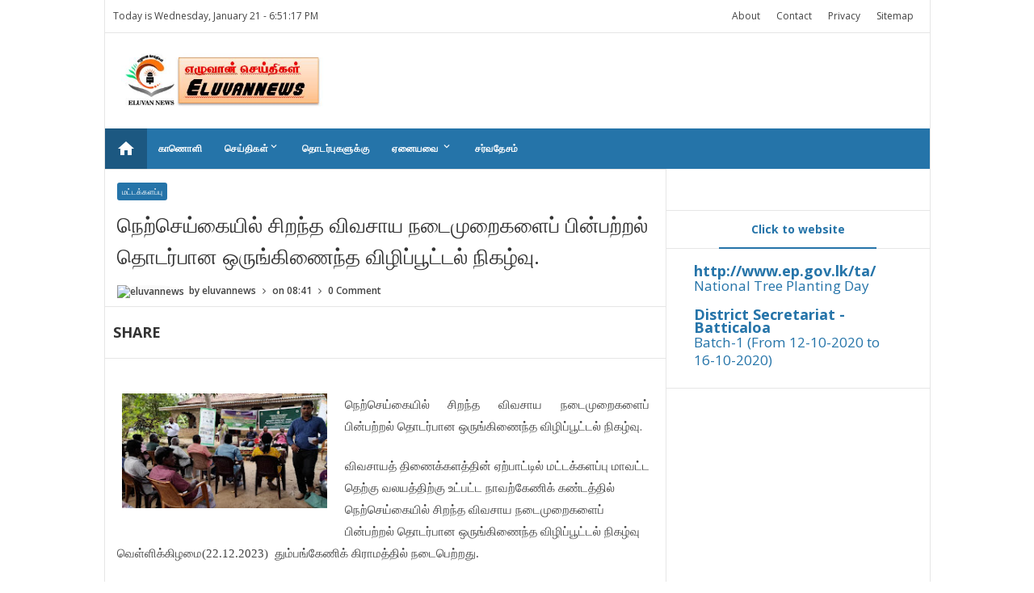

--- FILE ---
content_type: text/html; charset=UTF-8
request_url: https://www.eluvannews.com/2023/12/blog-post_23.html
body_size: 33061
content:
<!DOCTYPE html>
<html class='v2' dir='ltr' xmlns='http://www.w3.org/1999/xhtml' xmlns:b='http://www.google.com/2005/gml/b' xmlns:data='http://www.google.com/2005/gml/data' xmlns:expr='http://www.google.com/2005/gml/expr'>
<head>
<link href='https://www.blogger.com/static/v1/widgets/335934321-css_bundle_v2.css' rel='stylesheet' type='text/css'/>
<meta content='text/html; charset=UTF-8' http-equiv='Content-Type'/>
<meta content='blogger' name='generator'/>
<link href='https://www.eluvannews.com/favicon.ico' rel='icon' type='image/x-icon'/>
<link href='https://www.eluvannews.com/2023/12/blog-post_23.html' rel='canonical'/>
<link rel="alternate" type="application/atom+xml" title="Eluvannews - Atom" href="https://www.eluvannews.com/feeds/posts/default" />
<link rel="alternate" type="application/rss+xml" title="Eluvannews - RSS" href="https://www.eluvannews.com/feeds/posts/default?alt=rss" />
<link rel="service.post" type="application/atom+xml" title="Eluvannews - Atom" href="https://www.blogger.com/feeds/3454063612809704325/posts/default" />

<link rel="alternate" type="application/atom+xml" title="Eluvannews - Atom" href="https://www.eluvannews.com/feeds/3740432451213147372/comments/default" />
<!--Can't find substitution for tag [blog.ieCssRetrofitLinks]-->
<link href='https://blogger.googleusercontent.com/img/b/R29vZ2xl/AVvXsEhW82_YX3o61ql6-uMuu0DVoMp-8HQfPIIZD4Q5tvSPxmSk_cx1GRwnc2T2tZjk3idXl1zwHD20qMepVWh5Qi45szXdXx-tW1i-owrAP7WU-2A2jVBztceXzj5UEiZqH38OOKuZh8LLtIUNzyTRz_EUrp3a42dbT_eZgZpHJrubR_PQCCZ7J7l-LRcwkDcr/w267-h150/pho_Agri%20(3).jpeg' rel='image_src'/>
<meta content='https://www.eluvannews.com/2023/12/blog-post_23.html' property='og:url'/>
<meta content=' நெற்செய்கையில் சிறந்த விவசாய நடைமுறைகளைப் பின்பற்றல் தொடர்பான ஒருங்கிணைந்த விழிப்பூட்டல் நிகழ்வு.   ' property='og:title'/>
<meta content='நெற்செய்கையில்  சிறந்த  விவசாய  நடைமுறைகளைப்  பின்பற்றல்  தொடர்பான  ஒருங்கிணைந்த  விழிப்பூட்டல்  நிகழ்வு .' property='og:description'/>
<meta content='https://blogger.googleusercontent.com/img/b/R29vZ2xl/AVvXsEhW82_YX3o61ql6-uMuu0DVoMp-8HQfPIIZD4Q5tvSPxmSk_cx1GRwnc2T2tZjk3idXl1zwHD20qMepVWh5Qi45szXdXx-tW1i-owrAP7WU-2A2jVBztceXzj5UEiZqH38OOKuZh8LLtIUNzyTRz_EUrp3a42dbT_eZgZpHJrubR_PQCCZ7J7l-LRcwkDcr/w1200-h630-p-k-no-nu/pho_Agri%20(3).jpeg' property='og:image'/>
<!-- All in One SEO Pack for blogger by msdesignbd.com -->
<meta charset='utf-8'/>
<meta content='width=device-width, initial-scale=1, maximum-scale=1' name='viewport'/>
<meta content='blogger' name='generator'/>
<meta content='text/html; charset=UTF-8' http-equiv='Content-Type'/>
<link href='http://www.blogger.com/openid-server.g' rel='openid.server'/>
<link href='https://www.eluvannews.com/' rel='openid.delegate'/>
<link href='https://www.eluvannews.com/2023/12/blog-post_23.html' rel='canonical'/>
<title> ந&#3014;ற&#3021;ச&#3014;ய&#3021;க&#3016;ய&#3007;ல&#3021; ச&#3007;றந&#3021;த வ&#3007;வச&#3006;ய நட&#3016;ம&#3009;ற&#3016;கள&#3016;ப&#3021; ப&#3007;ன&#3021;பற&#3021;றல&#3021; த&#3018;டர&#3021;ப&#3006;ன ஒர&#3009;ங&#3021;க&#3007;ண&#3016;ந&#3021;த வ&#3007;ழ&#3007;ப&#3021;ப&#3010;ட&#3021;டல&#3021; ந&#3007;கழ&#3021;வ&#3009;.    - Eluvannews</title>
<meta content='' name='description'/>
<meta content=' நெற்செய்கையில் சிறந்த விவசாய நடைமுறைகளைப் பின்பற்றல் தொடர்பான ஒருங்கிணைந்த விழிப்பூட்டல் நிகழ்வு.   , Eluvannews:  நெற்செய்கையில் சிறந்த விவசாய நடைமுறைகளைப் பின்பற்றல் தொடர்பான ஒருங்கிணைந்த விழிப்பூட்டல் நிகழ்வு.   , Eluvannews' name='keywords'/>
<link href='https://www.eluvannews.com/feeds/posts/default' rel='alternate' title='Eluvannews - Atom' type='application/atom+xml'/>
<link href='https://www.eluvannews.com/feeds/posts/default?alt=rss' rel='alternate' title='Eluvannews - RSS' type='application/rss+xml'/>
<link href='http://www.blogger.com/feeds/3454063612809704325/posts/default' rel='alternate' title='Eluvannews - Atom' type='application/atom+xml'/>
<link href='https://blogger.googleusercontent.com/img/b/R29vZ2xl/AVvXsEhW82_YX3o61ql6-uMuu0DVoMp-8HQfPIIZD4Q5tvSPxmSk_cx1GRwnc2T2tZjk3idXl1zwHD20qMepVWh5Qi45szXdXx-tW1i-owrAP7WU-2A2jVBztceXzj5UEiZqH38OOKuZh8LLtIUNzyTRz_EUrp3a42dbT_eZgZpHJrubR_PQCCZ7J7l-LRcwkDcr/s72-w267-c-h150/pho_Agri%20(3).jpeg' rel='image_src'/>
<meta content='https://blogger.googleusercontent.com/img/b/R29vZ2xl/AVvXsEhW82_YX3o61ql6-uMuu0DVoMp-8HQfPIIZD4Q5tvSPxmSk_cx1GRwnc2T2tZjk3idXl1zwHD20qMepVWh5Qi45szXdXx-tW1i-owrAP7WU-2A2jVBztceXzj5UEiZqH38OOKuZh8LLtIUNzyTRz_EUrp3a42dbT_eZgZpHJrubR_PQCCZ7J7l-LRcwkDcr/s72-w267-c-h150/pho_Agri%20(3).jpeg' property='og:image'/>
<link href='/favicon.ico' rel='icon' type='image/x-icon'/>
<link href='https://plus.google.com/GOOGLE+ID/posts' rel='publisher'/>
<link href='https://plus.google.com/GOOGLE+ID/about' rel='author'/>
<link href='https://plus.google.com/GOOGLE+ID' rel='me'/>
<meta content='GOOGLE-WEBMASTER-CODE' name='google-site-verification'/>
<meta content='BING-WEBMASTER-CODE' name='msvalidate.01'/>
<meta content='ALEXA-VERIFY-CODE' name='alexaVerifyID'/>
<meta content='Sylhet, Bangladesh' name='geo.placename'/>
<meta content='YOUR-NAME' name='Author'/>
<meta content='general' name='rating'/>
<meta content='Bangladesh' name='geo.country'/>
<meta content='en_US' property='og:locale'/>
<meta content='en_GB' property='og:locale:alternate'/>
<meta content='english' name='language'/>
<meta content='https://www.facebook.com/username' property='article:author'/>
<meta content='https://www.facebook.com/page_username' property='article:publisher'/>
<meta content='FACEBOOK-APP-ID' property='fb:app_id'/>
<meta content='FACEBOOK-ADMIN-ID' property='fb:admins'/>
<meta content='@msubelbd' name='twitter:site'/>
<meta content='@msubelbd' name='twitter:creator'/>
<!-- End of All in One SEO Pack for blogger by msdesignbd.com -->
<style id='page-skin-1' type='text/css'><!--
/*
-----------------------------------------------
Template Name  : News16
Author         : MS Design
Author URL     : http://msdesignbd.com
Publisher      : Template Market
Publihser URL  : http://templatemark.com
----------------------------------------------- */
/* Variable definitions
====================
<Variable name="keycolor" description="Main Color" type="color" default="#2574A9"/>
<Group description="Main Color" selector="body">
<Variable name="main.color" description="Main Theme Color" type="color" default="#2574A9"/>
</Group>
*/
html,body,div,span,applet,object,iframe,h1,h2,h3,h4,h5,h6,p,blockquote,pre,a,abbr,acronym,address,big,cite,code,del,dfn,em,img,ins,kbd,q,s,samp,small,strike,strong,sub,sup,tt,var,b,u,i,center,dl,dt,dd,ol,ul,li,fieldset,form,label,legend,table,caption,tbody,tfoot,thead,tr,th,td,article,aside,canvas,details,embed,figure,figcaption,footer,header,hgroup,menu,nav,output,ruby,section,summary,time,mark,audio,video{margin:0;padding:0;border:0;font-size:100%;font:inherit;vertical-align:baseline;} article,aside,details,figcaption,figure,footer,header,hgroup,menu,nav,section{display:block;}body{line-height:1;display:block;}*{margin:0;padding:0;}html{display:block;}ol,ul{list-style:none;}blockquote,q{quotes:none;}blockquote:before,blockquote:after,q:before,q:after{background:transparent;}table{border-collapse:collapse;border-spacing:0;} .navbar,.post-feeds,.feed-links{display:none;} .section,.widget{margin:0 0 0 0;padding:0 0 0 0;} strong,b{font-weight:bold;padding: 0 0.25em;-webkit-transition: color 0.2s;transition: color 0.2s;} strong,b:hover{left:-0.1em;content: '[';-webkit-transform: translateX(-100%);transform: translateX(-100%);} cite,em,i{font-style:italic;} a:link{text-decoration:none;outline:none;transition:all 0.25s;color:#2574A9} a:visited{color:#666;text-decoration:none;} a:link:hover{text-decoration:none; color: #32aae1;} a:visited:hover{color:#32aae1;text-decoration:none;} a img{border:none;border-width:0;outline:none;} img{max-width:100%;vertical-align:middle;border:0;} abbr,acronym{cursor:help;} sup,sub{vertical-align:baseline;position:relative;top:-.4em;font-size:86%;} sub{top:.4em;}small{font-size:86%;} mark{background-color:#ffce00;color:#182025;} p,blockquote,pre,table,figure,hr,ol,ul,dl{margin:1.5em 0;} hr{height:1px;border:none;background-color:#444;} #layout ul {display: none;} .top-wrapper {overflow:hidden;position:relative;} .mstop-wrapper {padding:0 20px;position:relative;max-width:1060px;margin:0 auto;} h1,h2,h3,h4,h5,h6{font-weight:700;line-height:normal;margin:0 0 0.6em;} h1{font-size:200%;margin:0;} h2{font-size:180%} h3{font-size:160%} h4{font-size:140%} h5{font-size:120%} h6{font-size:100%} input,button,select,textarea{font-size:100%;line-height:normal;vertical-align:baseline;} textarea{display:block;box-sizing:border-box;} pre,code{font-family:'Signika', sans-serif;color:#444;} pre{white-space:pre;word-wrap:normal;overflow:auto;} blockquote{margin-left:0;font-style:italic;position:relative;font-size:14px;padding:0px; padding-left:60px;margin:40px 0px;border:0px;font-weight:400;} pre,code{font-family:'Signika', sans-serif;color:#444;} pre{white-space:pre;word-wrap:normal;overflow:auto;} blockquote{background-color: #f9f9f9; border-left: 8px solid #bfcada; padding: 10px; margin: 10px;} *:focus {outline:0!important;} ul,dl{margin:.5em 0em .5em 3em} ol{list-style:decimal outside} ul{list-style:disc outside} li{margin:.5em 0} div.clear {clear: both;} .clear {clear: both;} dt{font-weight:bold} dd{margin:0 0 .5em 2em} .post ul li span{position:relative;margin:0;padding:5px 8px;margin-bottom:10px;text-decoration:none;transition:all .3s ease-out;} ol {counter-reset:li;list-style: none;font:15px Poppins; padding:0;margin-bottom:4em;text-shadow: 0 1px 0 rgba(255,255,255,.5);} ol ol {margin: 0 0 0 2em;} .post ol li{position:relative;display:block;padding:.4em .4em .4em .8em; margin:.5em 0 .5em 2.5em;background:#fff;color:#666;text-decoration:none; transition:all .3s ease-out;} .post ol li:before {content:counter(li);counter-increment:li;position:absolute;left:-2.5em; top:50%;margin-top:-1em;height:2em;width:2em;line-height:2em;text-align:center;} .post-body table th, .post-body table td, .post-body table caption{border:1px solid #eee;padding:10px;text-align:left;vertical-align:top;} .post-body table.tr-caption-container {border:1px solid #eee;} .post-body th{font-weight:700;} .post-body table caption{border:none;font-style:italic;} .post-body table{} .post-body td, .post-body th{vertical-align:top;text-align:left;font-size:13px;padding:3px 5px;border:1px solid #eee;} .post-body th{background:#fafafa;} .post-body table.tr-caption-container td {border:none;padding:8px;} .post-body table.tr-caption-container, .post-body table.tr-caption-container img, .post-body img {max-width:100%;height:auto;} .post-body td.tr-caption {color:#666;font-size:80%;padding:0px 8px 8px !important;} img {max-width:100%;height:auto;border:none;} table {max-width:100%;width:100%;margin:1.5em auto;} table.section-columns td.first.columns-cell{border-left:none} table.section-columns{border:none;table-layout:fixed;width:100%;position:relative} table.columns-2 td.columns-cell{width:50%} table.columns-3 td.columns-cell{width:33.33%} table.columns-4 td.columns-cell{width:25%} table.section-columns td.columns-cell{vertical-align:top} table.tr-caption-container{padding:4px;margin-bottom:.5em} td.tr-caption{font-size:80%} .widget ul {padding:0;} .quickedit{display:none;visibility:hidden}
body {background: #fff;color: #656e7f;font-family:'Open Sans', sans-serif;font-size: 18px;font-weight: 300;line-height: 27px;margin:0}
body#layout #mainbwrap{width:100%;float:left}
body#layout #sidebar-wrapper{width:33%;left:0;padding:0;float:right}
body#layout .sidebar-area {width:80%;margin:0;padding:0}
body#layout #bwrapcontent, body#layout #sidebar-wrapper {padding:0 0 0 0;}
body#layout #recent3, body#layout #banner160 {width: 50%;float:left;}
body#layout #header-wrapper {padding:0}
body#layout #footer-widgetfix .footer-widget {margin-left:0;margin-right:20px;}
hr{background-color:#242d36;height:1px;margin-bottom:26px;padding:0}
blockquote{color:#9ba2af;font-family:"PT Serif",Georgia,Times,serif;border-left:5px solid rgba(155,162,175,0.25);margin-left:0;margin-right:0;margin-bottom:27px;padding-left:27px}
blockquote blockquote{font-size:inherit}
img{height:auto;max-width:100%}
a{color:#2574A9;text-decoration:none;-webkit-transition:all .2s ease-in-out;-moz-transition:all .2s ease-in-out;-o-transition:all .2s ease-in-out;transition:all .2s ease-in-out}
a:visited{color:#2574A9}
a:hover,a:focus,a:active{color:#f77e75;-webkit-transition:all .2s ease-in-out;-moz-transition:all .2s ease-in-out;-o-transition:all .2s ease-in-out;transition:all .2s ease-in-out}
.site-header{background:#242d36;border-bottom:5px solid #1e252d;margin:0;position:relative;width:100%;z-index:100}
.site-header img{display:block;margin:0 auto;max-height:200px}
.bwrapsite-content{margin: 0 auto; max-width: 1021px; overflow: hidden;border: 1px solid #e6e6e6; border-top: 0;}
.content-area{float:left;margin:0 -25% 0 0;width:68%;border-right:1px solid #e6e6e6}
.widget-title{background:none repeat scroll 0 0 #4B3F57;color:#FFF;font-size:16px;font-weight:400;text-transform:uppercase;margin:0 0 5px;position:relative;transition:all .5s ease-out 0}
#header-wrapper{overflow: hidden; padding:20px; position: relative; margin: 0 auto;}
#header{float:left;width:100%;max-width:250px;color:#46515e;}
#header h1,#header p{font-size:40px;font-weight:900;margin: 0;}
.header h1{margin:0}
#header a{color:#46515e;text-decoration:none;transition:all .3s ease-in-out}
#header a:hover{color:#2574A9}
#header .description{font-size:15px;font-weight:600;color:#777;text-transform:none}
.header img{display:inline-block!important;}
.header-right{float:right;padding:0;overflow:hidden;margin:0;width:100%;max-width:728px;}
.header-right img{display:block;float:right}
.top-header { background: #fff;}
.sidebar-area{margin:0 auto;float:right;overflow:hidden;width:31.9%;}
#sidebar .widget {background: #fff;border-bottom: 1px solid #e6e6e6;}
#sidebar .widget-content {padding:12.8px;}
#sidebar h2 {font-size: 14px; font-weight: 700; color: #2574A9; padding: 8px 10px; display: block; line-height: 30px; transition: All 0.4s ease-out; border-bottom: 1px solid #e6e6e6;text-align:center;margin:0;}
#sidebar h2:before { content:" ";background-color: #2574A9;display: block; height: 2px; width: 60%; margin: 0 auto; position: absolute; bottom: -1px; left: 50%; margin-left: -30%;}
#sidebar h2 span,.sidebar2 h2 span {padding:6px 12px;border:1px solid #eaeaea;display:inline;
background:#fff;vertical-align:middle;}
#footer-wrapper{text-align:left;overflow:hidden}
.footer{padding-bottom:.2em}
.footer-bottom{min-height:40px}
#footx1,#footx2,#footx3{margin:0 .2%}
#footer-widgetfix .footer-widget{width:30%;float:left;margin-left:30px}
#footer-widgetfix{overflow:hidden;margin:0 auto}
#footer-wrapper .widget-content{text-align:left}
#footer-wrapper .widget-content li{margin-left:-14px}
#footer-wrapper .widget li{margin:5px 0 0;}
#layout #footer-wrapper .add_widget{background-color:#f56954;border:none}
#layout #footer-wrapper .add_widget a{color:#fff}
#layout #footer-wrapper .footer-column{width:33.33%;float:left}
#layout #footer-wrapper #column1,#layout #footer-wrapper #column2{margin:0}
#footer-wrapper h2:before {  content: " "; display: block; height: 3px; width: 60%; margin: 0 auto; background: #2574A9; position: absolute; bottom: -1px; left: 50%; margin-left: -50%; }
#footer-wrapper .widget-content a {color:#fff}
.smoothscroll-top {position:fixed; opacity:0; visibility:hidden; overflow:hidden; text-align:center; z-index:99; background-color:#2574A9; color:#fff; width:47px; height:44px; line-height:44px; right:25px; bottom:-25px; padding-top:2px;transition:all 0.5s ease-in-out; transition-delay:0.2s; }
.smoothscroll-top:hover {background-color:#3eb2ea; color:#fff; transition:all 0.2s ease-in-out; transition-delay:0s; }
.smoothscroll-top.show {visibility:visible; cursor:pointer; opacity:1; bottom:25px; }
.smoothscroll-top i.fa {line-height:inherit;}
.cd-top{display:inline-block;height:40px;width:40px;position:fixed;bottom:40px;right:10px;box-shadow:0 0 10px rgba(0,0,0,0.05);overflow:hidden;white-space:nowrap;background:#2574A9;visibility:hidden;opacity:0;-webkit-transition:opacity .3s 0s,visibility 0 .3s;-moz-transition:opacity .3s 0s,visibility 0 .3s;transition:opacity .3s 0s,visibility 0 .3s;color:#fff!important;text-align:center;font-size:18px;line-height:60px}
.cd-top.cd-is-visible,.cd-top.cd-fade-out,.no-touch .cd-top:hover{-webkit-transition:opacity .3s 0s,visibility 0 0;-moz-transition:opacity .3s 0s,visibility 0 0;transition:opacity .3s 0s,visibility 0 0}
.cd-top.cd-is-visible{visibility:visible;opacity:1}
.cd-top.cd-fade-out{opacity:.5}
.no-touch .cd-top:hover{background-color:#e86256;opacity:1}
@media only screen and (min-width: 768px) {
.cd-top{right:20px;bottom:20px}
}
@media only screen and (min-width: 1024px) {
.cd-top{height:60px;width:60px;right:30px;bottom:80px}
}
.imageContainer{width:100px;height:80px;overflow:hidden;float:left;margin-right:8px}
.recent .title a{color:#fff;background-color:#2574A9;display:inline-block;padding:3px 15px;}
.recent a{color:#111}
.recent .title a:hover{text-decoration:underline}
.recent ul{padding-top:15px;padding-bottom:15px}
#label_with_thumbs li{width:100%;display:inline-block;padding:0;border-bottom:1px dashed #f1f1f1;margin-bottom:20px}
.label_thumb{position:relative;max-width:none!important;margin-left:0;transform:scale(1.0);transition:.9s}
.label_title{display:block;font-size: 14px; font-weight: 600; line-height: 1.6;color:#2D2D2D!important;-webkit-line-clamp: 2; -webkit-box-orient: vertical; overflow: hidden; text-overflow: ellipsis; display: -webkit-box;}
.label_title:hover{color:#32aae1!important}
.post-date{font-size: 11px; font-weight:600; color: #444!important; margin-right: 8px; display: inline-flex;}
.post-date:before{content:"\E8AE";font-family: "Material Icons";display:inline-block;margin-right:3px}
.recent-com{font-size: 11px; font-weight: 500; color: #444!important; margin-right: 8px; display: inline-flex; }
.recent-com:before{content:"\E8AF";font-family: "Material Icons";display:inline-block;margin-right:3px}
#recent-posts{color:#999;font-size:12px}
#recent-posts img{background:#fafafa;float:left;height:80px;margin-right:8px;width:100px;}
#recent-posts ul{margin:0;padding:0}
#recent-posts ul li{margin:0 0 10px 0;padding:0 0 10px 0;border-bottom:1px solid #f0f0f0;list-style:none;}
#recent-posts ul li:last-child{border-bottom:0;margin: 0; padding: 0;}
#recent-posts ul li a{color: #222; font-weight: 600; text-decoration: none; font-size: 14px; margin: 0 0 10px 0; line-height: 1.5; -webkit-line-clamp: 2; -webkit-box-orient: vertical; overflow: hidden; text-overflow: ellipsis; display: -webkit-box;}
.toe{overflow:hidden;display:block; margin-top: 5px;margin-bottom:5px;}
#recent-posts ul li a:hover {color: #32aae1}
#recent-posts span {font-size: 11px; font-weight: 400; color: #555!important; margin-right: 8px;}
li.recent-box:last-child{border-bottom:0!important;padding-bottom: 0!important; margin-bottom: 0!important;}
.post-summary{line-height:18px;padding:0;margin: 0; font-weight: 400;}
.ro{margin-bottom:15px;overflow:hidden}
.recent{background-color:#FFF;overflow:hidden}
.viewall {font-size: 11px; font-weight: 400; transition: all 0.5s ease-out; float: right; margin-top: -4px; padding: 5px 8px; border: 1px solid #e6e6e6; text-transform: capitalize;}
.viewall a {color:#444;}
#mainblogsec .title {background:#fff;position: relative; overflow: hidden;font-size: 15px; font-weight: 600; padding: 4px 8px; transition: all 0.5s ease-out; text-transform: uppercase; border-left-color: #f3794b; border-left: 3px solid #F3794B;}
#mainblogsec .title span  {position: absolute; left: 0; top: 11px; display: block; width: 0; height: 0; border-top: 4px solid transparent; border-bottom: 4px solid transparent; border-left: 4px solid #F3794B; }
.post-share-url {width:100%; box-sizing: border-box; padding: 11px; border: 1px solid #ccc; font-size: 14px; outline: 0; font-weight: 600; color: #525252; float: left;margin-top: 10px;}
#copyButton {background:#2574A9; border: 0; padding: 12px 20px; color: #fff; font-size: 14px; font-weight: 600; overflow: hidden; position: relative; left: -10px;margin-top: 10px;}
#copyButton:hover {cursor: pointer;background:#666}
#magstyle{margin:0 auto;overflow:hidden;position:relative;border-top: 1px solid #e6e6e6;}
.magstylo{float:left;width:50%;}
.magstylo2{float:left;width:37.6%;margin-right:8px}
.magstylo:last-child{margin-right:0}
.magstylo2:last-child{margin-right:0}
ul#label_with_thumbs {padding:15px;}
.label-info a {color: #fff!important; padding:4px 6px; transition: all .3s ease-out; font-weight: 500; background:#2574A9;border-radius: 3px;}
#magstyle1 .title, #magstyle2 .title, #slider2 .title, #magstyle4 .title, #magstyle44 .title, #recent1 .title, #recent2 .title, #recent3 .title, .title22 {font-size: 13px; font-weight: 500; padding: 15px; transition: all 0.5s ease-out; border-bottom: 1px solid #e6e6e6;}
.title22{border-bottom:0;border-top: 1px solid #e6e6e6;}
.viewall a {background:#fff!important; color:#444!important;}
#magstyle1 .title a, #magstyle2 .title a, #slider2 .title a, #magstyle4 .title a, #magstyle44 .title a, #recent1 .title a, #recent2 .title a, #recent3 .title a, .title22 a {background:#2574A9; padding: 5px 10px; border-radius: 4px;color:#fff;font-weight:600;}
.avatar-image-container img{height:70px;width:70px;overflow:hidden;float:left;margin-right:20px;max-width:100%!important}
.comments .comments-content .comment{padding:20px;font-family: 'Open Sans', sans-serif;}
#comments{padding:0!important;margin-top:20px;}
#comments h4 {display:none;}
.comments .avatar-image-container{max-height:100%!important;width:70px!important;margin-right:10px;border-radius:100%;border:4px solid #2574A9;}
.comment-block{border-bottom:1px solid #ecedee;margin-bottom:20px;padding-bottom:20px;overflow:hidden;position:relative}
.comment-header a{font-size:14px;font-style:normal;display:inline-block;margin-bottom:5px;color:#34495E;}
.comments .comments-content .datetime a{font-size:11px;font-weight:600}
.comments .comments-content .datetime,.comments .comment .comment-actions a{float:right}
.comment-actions a:hover{background:#2574A9;color:#fff;text-decoration:none}
.comment-actions a{color:#2574A9;background:#fff;border: 2px solid #2574A9; font-size: 13px; padding: 5px 20px!important; margin-left: 10px; font-weight: 600;}
.comments .comments-content .comment-header{background:#fff;padding:5px;margin-bottom:0;border:1px solid #ddd}
.comments .comment .comment-actions a{padding:0}
.comments .comment .comment-actions a:hover{text-decoration:none}
.comments .continue{cursor:pointer;margin-top:-30px;margin-bottom:30px}
.comments .continue a{display:block;color:#333;font-size:11px;font-weight:400;padding:0}
.comments .comments-content .icon.blog-author{height:initial;width:initial;margin:0 0 -4px 12px;font-weight:400;color:#FFF;font-size:11px;background:#2574A9;padding:3px;border-radius:3px}
.comments .comments-content .icon.blog-author:after{content:"Admin"}
.comments .comments-content .comment-content{text-align:left;padding:20px;background:#ebebeb;font-size:14px;font-weight:400;color:#232323;border:1px solid #DEDEDE;border-top:0}
.comments .thread-toggle { display: inline-block; font-size: 12px; font-weight: 600; }
.comments-horizontal{list-style: none; display: inline-block; width: 100%; padding: 0!important; color: #333; font-size: 14px; border-bottom: 1px solid #e6e6e6; text-transform: uppercase;}
.comments-horizontal li{display:inline-block;width:50%}
.comments-horizontal li a{padding:15px 0;width:100%;display:block;text-align:center;color:#222;letter-spacing: 0.6px;font-weight:700;font-size:13px;}
.comments-horizontal li.active a{color:#2574A9}
.comments-tabs{background-color:#fff;border-top:1px solid #e6e6e6;margin-bottom: 15px;}
#facebook-comments{padding-top:0;padding:20px}
.comments-horizontal li{float:left}
.active{border-bottom:2px solid #2574A9}
.home-link{display:none}
#blog-pager-newer-link{float:left;background:#2574A9;padding:10px;border:2px solid #2574A9;transition:all 1s ease-out;animation:BounceRate 3s;margin-left: 15px;}
#blog-pager-older-link{float:right;background:#2574A9;padding:10px;border:2px solid #2574A9;transition:all 1s ease-out;animation:BounceRate 3s;margin-right:15px;}
#blog-pager-newer-link:hover, #blog-pager-older-link:hover {background:#fff;border:2px solid #2574A9;transition:all 1s ease-out;animation:BounceRate 3s;}
#blog-pager a{color: #fff; font-size: 14px; font-weight: 700; transition: all 1s ease-out; animation: BounceRate 3s;}
#blog-pager a:hover {color:#2574A9;transition:all 1s ease-out;animation:BounceRate 3s;}
#blog-pager{text-align:center;}
h2.date-header{margin:10px 0;display:none}
.feed-links{clear:both}
.status-msg-wrap{font-size:110%;width:90%;position:relative}
.cloud-label-widget-content{display:inline-block;text-align:left;margin-top:10px}
.cloud-label-widget-content .label-size{display:inline-block;float:left;font-size:10px;line-height:normal;margin:0 5px 5px 0;opacity:1}
.cloud-label-widget-content .label-size a{background:#2574A9; color: #fff; float: left; font-weight: 600; line-height: 100%; margin: 0; padding: 10px 8px; transition: all .6s; font-size: 12px;}
.cloud-label-widget-content .label-size a:hover {background:#fff;color:#2574A9;}
.cloud-label-widget-content .label-size .label-count{background:#2574A9;color:#fff;white-space:nowrap;display:inline-block;padding:6px 8px;margin-left:-3px;line-height:normal;border-radius:0 2px 2px 0;font-size:11px;font-weight:600}
.Label li{position:relative;padding:6px 20px 12px 10px !important;list-style:disc;display:block;font-size:13px;font-weight:500}
.Label li:before{content:"\E89A";font-family:"Material Icons"; font-size: 14px; position: absolute; font-weight: 600; left: 0; padding: 0; text-decoration: none;}
.Label li a{margin-left: 8px; font-weight: 600;}
.Label li span{padding:0 10px;display:block;line-height:20px;position:absolute;right:15px;top:10px;font-size:11px;background:#2574A9;color:#fff}
.Label li:hover span{background:#FC3931;transition:all .6s}
.sidebar ul li a{color:rgba(29,28,28,0.8);font-weight:400;font-size:15px;transition:all .3s;font-family:&#39}
#top-nav{height: 40px; background-color: #fff; font-size: 11px; font-weight: 500; border-bottom: 1px solid #e6e6e6; padding: 0 10px;}
#top-nav ul{float:right;line-height:40px;margin:0}
#top-nav li{position:relative;float:left;display:block;margin:0}
#top-nav a{display: block; height: 40px; padding: 0 10px; color: #444; font-size: 12px; font-weight: 500;}
#top-nav a:hover{color:#555}
#top-nav ul li ul{display:none;position:absolute;left:-1px;top:30px;z-index:100;background-color:#fff;border:1px solid #F2F2F2}
#top-nav .sub-menu li{border-left:none}
#top-nav .sub-menu li:last-child{border-right:none}
#top-nav ul li:hover &gt; ul,#top-nav ul li ul:hover{display:block}
#top-nav ul li ul a{min-width:180px;height:36px;padding:0 12px;transition:all .3s}
#top-nav ul li ul a,#top-nav ul ul .current-menu-item a{border:none;color:#C5C5C5;margin-top:0}
#top-nav ul li ul li{float:none;height:auto;clear:both;margin-left:0;line-height:36px;border-bottom:1px solid #F2F2F2}
#top-nav ul li ul li:last-child{border-bottom:none}
.blog-date {float: left; line-height: 40px; margin: 0; font-size: 12px; font-weight: 500; color: #444;}
.wrapper{margin:0 auto;overflow: hidden;}
#menu{}
#menu ul,#menu li{margin:0 auto;padding:0 0;list-style:none}
#menu ul{height:50px;background:#2574A9;}
#menu li{float:left;display:inline;position:relative;font-size: 12px; font-weight: 700; text-transform: uppercase; letter-spacing: 0.6px;}
#menu a{display: block; line-height:50px; padding: 0 14px; text-decoration: none; color:#fff;}
#menu .homers a{background:rgba(0, 0, 0, 0.24);}
#menu li a:hover{ color: #fff ; background:#2574A9; -webkit-transition: all .1s ease-in-out; -moz-transition: all .1s ease-in-out; -ms-transition: all .1s ease-in-out; -o-transition: all .1s ease-in-out; transition: all .1s ease-in-out; . }
#menu input{display:none;margin:0 0;padding:0 0;width:80px;height:30px;opacity:0;cursor:pointer}
#menu label{font:bold 30px Arial;display:none;width:35px;height:36px;line-height:36px;text-align:center}
#menu label span{font-size:16px;position:absolute;left:35px}
#menu ul.menus{ height: auto; overflow: hidden; width: 170px; background:#3e454c; position: absolute; z-index: 99; display: none; }
#menu ul.menus li{ display: block; width: 100%; text-transform: none; text-shadow: none; }
#menu ul.menus a{ color: #fff; line-height: 50px; }
#menu li:hover ul.menus{display:block}
#menu ul.menus a:hover{ background:#2574A9; color: #fff; -webkit-transition: all .1s ease-in-out; -moz-transition: all .1s ease-in-out; -ms-transition: all .1s ease-in-out; -o-transition: all .1s ease-in-out; transition: all .1s ease-in-out; }
@media screen and (max-width: 800px){
#menu{position: relative; height: 40px; width: 100%; border-top: 1px solid #e6e6e6; border-bottom: 1px solid #e6e6e6;margin-top: 10px;}
#menu ul{background:#111;position:absolute;top:100%;right:0;left:0;z-index:3;height:auto;display:none}
#menu ul.menus{width:100%;position:static;padding-left:20px}
#menu li{display:block;float:none;width:auto; font:normal 0.8em Arial;}
#menu input,#menu label{position:absolute;top:0;left:0;display:block}
#menu input{z-index:4}
#menu input:checked + label{color:white}
#menu input:checked ~ ul{display:block}
}
.featuredposts li:nth-child(3) {margin-right:0!important;}
abbr, acronym {text-decoration: none;}
#related_posts h4 {font-weight: 700; transition: all 0.5s ease-out; text-transform: uppercase; font-size: 14px; line-height: 28px; padding: 13px; margin: 0; border-bottom: 1px solid #e6e6e6; color: #333;}
.relhead2 {padding:0 15px}
.fbcmnt h4 { font-weight: 700; transition: all 0.5s ease-out; text-transform: uppercase; color: #2574A9; -moz-box-shadow: 0px 2px 4px rgba(0, 0, 0, 0.08); box-shadow: 0px 2px 4px rgba(0, 0, 0, 0.08); font-size: 14px; line-height: 28px; padding: 13px;margin:0;background: rgba(238, 238, 238, 0.33);border-bottom: 1px solid #ddd;}
#related_posts {margin:0;padding:0;}
.relhead {background:#fff;color:#888;font-size:100%;font-weight:normal;line-height:150%;overflow:hidden;padding-bottom:5px;}
#relpost_img_sum .news-text {font-size:13px;}
ul#relpost_img_sum {margin:0;padding:0;}
ul#relpost_img_sum li {float:left;list-style: none outside none;margin:0 14px 0 0;padding:10px 5px 5px 0;overflow:hidden;width:47%;height:120px;}
ul#relpost_img_sum li a {display:block;}
ul#relpost_img_sum li a.relink:hover {color:#2574A9}
ul#relpost_img_sum li img {float: left; margin-right: 10px; padding: 3px; transition: all 1s ease-out; animation: BounceRate 3s; width: 120px; height: 110px;}
ul#relpost_img_sum li img:hover {opacity:0.9;}
ul#relpost_img_sum li a.relink {background-image: none; color: #333; display: block; font-size: 14px; font-weight: 600; line-height: 1.4; overflow: hidden; text-transform: none;}
#search-bar{display:block;position:relative;width:100%;}
input#sq{background: #fff; color: #717171; font-size:18px;; margin: 0; padding: 0 20px; width: 86%; height: 65px; outline: 0; border:1px solid #ddd; box-shadow: initial; line-height: normal; transition: all .1s;}
input#sq:focus{color:#333;border-radius:4px;}
#search-form{position:relative;margin:auto;text-align:center}
#searchsubmit{background-color:#fff;border: 0; color: #fff; display: inline-block; position: absolute; right: 0; top: 0; transition: all .2s;display:none;}
#searchsubmit:hover,#searchsubmit:focus,#searchsubmit:active{background-color:#fff;color:#fff;cursor:pointer;outline:0;}
.search-form-icon{color:#717171;top:21px;right:30px;position:absolute}
input#sq::-webkit-input-placeholder,input#sq:-ms-input-placeholder{color:#777;}
input#sq::-moz-placeholder,input#sq:-moz-placeholder{color:#777;opacity:1;}
[type=&quot;search&quot;] {-moz-appearance:textfield;-webkit-appearance:textfield;appearance:textfield;}
#carousel{width:100%;max-width:1060px;position:relative;margin:10px 0;height:auto;overflow:hidden}
#carousel .content{position:relative;left:0;width:1060px!important;overflow:hidden}
#carousel ul{width:10000px;position:relative;overflow:hidden;margin-top:0}
#carousel ul li{position:relative;display:block;float:left;margin:0;padding:0;width:230px;overflow:hidden;height:190px}#carousel .thumbE{height:80px;width:236px}
#carousel #previous_button{display:block;position:absolute;top:3px;right:25px;width:25px;height:30px;cursor:pointer;background:#2574A9;color:#fff;z-index:99;transition:all .3s;}
#carousel #next_button{position:absolute;top:3px;right:0;width:25px;height:30px;cursor:pointer;background:#2574A9;color:#fff;background-position:100% 0;z-index:99;transition:all .3s;}
#carousel #next_button:hover,#carousel #previous_button:hover {background:rgba(0, 0, 0, 0.11);}
#carousel ul li a.slider_title{overflow:hidden;position:absolute;bottom:0;left:0;right:0;display:inline-block;color:#fff;line-height:1.3;padding:10px;font-size:14px;margin:auto;transition:all .2s;font-weight:600; transition: all .3s;}
#carousel ul li a.slider_title:hover{background-color:#2574A9;color:#fff; transition: all .3s;}
.fa.fa-angle-right{margin-left: 5px; margin-right: 5px;}
#carousel ul li img {min-height:200px;object-fit:cover;}
#slider2-wrapper { background: white; }
.featuredposts li {background:#2574A9;}
.mag-wrapper {background: #fff;}
#recent1, #recent2 {width: 100%;}
.readmore2 {float: left; font-size: 12px; padding: 5px 8px; color: #ffffff!important; font-weight: 600; background: #2574A9; border-radius: 4px; margin-top: 8px;}
.readmore2:hover {color:#333!important;transition: 0.9s;}
.share2 {font-size: 18px; color: #333; font-weight: 700; line-height: 2.4; padding: 10px; border-top: 1px solid #e6e6e6; border-bottom: 1px solid #e6e6e6;}
.sharethis-inline-share-buttons, .st-inline-share-buttons,  .st-center st-animated {display: inline-block!important;margin-left:10px;}
.avatar-container { float: left; margin-right: 20px; padding: 6px; border: 3px solid #2574A9; border-radius: 100%; }

--></style>
<style id='template-skin-1' type='text/css'><!--
body#layout div.section {background-color:transparent;border:0;font-family:sans-serif;margin:0;overflow:visible;padding:0;position:relative}
body#layout .top-tab-widget-menu ul,body#layout ul,#layout ul,body#layout div.section h4,#layout div.section h4 {display:none;}
body#layout .draggable-widget .widget-wrap2 {background: #27ae60 url(https://www.blogger.com/img/widgets/draggable.png) no-repeat 4px 50%;}
body#layout .add_widget {background-color:#27ae60;border: 1px dashed #3a3a3a!important;}
body#layout .add_widget a {color: white}
body#layout .editlink {color: #fff !important; background-color: #27ae60; padding: 0px 20px; border-radius: 50px;}
body#layout #header {width:30%;margin:4px;float:left;background-color: #fff; padding:10px!important; border: 1px solid #27ae60; margin-bottom: 10px;}
body#layout #header:before {content: "Header"; font-size: 14px; color: #484848; display: inline-block; font-family: sans-serif; font-weight: 600;margin-bottom: 10px;}
body#layout #header-right {width:62%;margin:4px;background-color: #fff; padding:10px!important; border: 1px solid #27ae60; margin-bottom: 10px;float:right;}
body#layout #header-right:before {content: "Header ad slot (728x90 px )";font-size: 14px; color: #484848; display: inline-block; font-family: sans-serif; font-weight: 600;margin-bottom: 10px;}
body#layout #adpost {width: 95%;margin:4px;float:left;background-color: #fff; padding:10px!important; border: 1px solid #27ae60; margin-bottom: 10px;}
body#layout #adpost:before {content: "Homepage only ad slot (728x90 px )"; font-size: 14px; color: #484848; display: inline-block; font-family: sans-serif; font-weight: 600;margin-bottom: 10px;}
body#layout #adpost2 {width: 95%;margin:4px;float:left;background-color: #fff; padding:10px!important; border: 1px solid #27ae60; margin-bottom: 10px;}
body#layout #adpost2:before {content: "Top Header Ad (728x90 px )"; font-size: 14px; color: #484848; display: inline-block; font-family: sans-serif; font-weight: 600;margin-bottom: 10px;}
body#layout #adpost3 {width: 98%;margin:4px;float:left;background-color: #fff; padding:10px!important; border: 1px solid #27ae60; margin-bottom: 10px;}
body#layout #adpost3:before {content: "Homepage only ad slot (728x90 px )"; font-size: 14px; color: #484848; display: inline-block; font-family: sans-serif; font-weight: 600;margin-bottom: 10px;}
body#layout #featuredposts {width: 96.2%;margin:4px;background-color: #fff; padding:10px!important; border: 1px solid #27ae60; margin-bottom: 10px;}
body#layout #featuredposts:before {content: "Featured Posts"; font-size: 14px; color: #484848; display: inline-block; font-family: sans-serif; font-weight: 600;margin-bottom: 10px;}
body#layout .mag-wrapper {width: 95%;margin:4px;background-color: #fff; padding:10px!important; border: 1px solid #27ae60; margin-bottom: 10px;}
body#layout .mag-wrapper:before {content: "Mag Wrapper"; font-size: 14px; color: #484848; display: inline-block; font-family: sans-serif; font-weight: 600;margin-bottom: 10px;}
body#layout #recent3 {width: 43.94%;margin:4px;float:left;background-color: #fff; padding:10px!important; border: 1px solid #27ae60; margin-bottom: 10px;}
body#layout #recent3:before {content: "Mag Wrapper"; font-size: 14px; color: #484848; display: inline-block; font-family: sans-serif; font-weight: 600;margin-bottom: 10px;t: 700;}
body#layout #banner160 {width: 45%;margin:4px;float:left;background-color: #fff; padding:10px!important; border: 1px solid #27ae60; margin-bottom: 10px;}
body#layout #banner160:before {content: "Ad slot 160x600px"; font-size: 14px; color: #484848; display: inline-block; font-family: sans-serif; font-weight: 600;margin-bottom: 10px;}
body#layout #sidebar {margin:4px;float:right;background-color: #fff; padding:10px!important; border: 1px solid #27ae60; margin-bottom: 10px;}
body#layout #sidebar:before {content: "Sidebar";font-size: 14px; color: #484848; display: inline-block; font-family: sans-serif; font-weight: 600;margin-bottom: 10px;}
body#layout #Blog1 {margin:4px;background-color: #fff; padding:10px!important; border: 1px solid #27ae60; margin-bottom: 10px;width:95%;}
body#layout #Blog1:before {content: "Main Blog";font-size: 14px; color: #484848; display: inline-block; font-family: sans-serif; font-weight: 600;margin-bottom: 1}
body#layout #footer-wrapper {width:96.2%;margin:4px;background-color: #fff; padding:10px!important; border: 1px solid #27ae60; margin-bottom: 10px;}
body#layout #footer-wrapper:before {content: "Footer Wrapper";  font-size: 14px; color: #484848; display: inline-block; font-family: sans-serif; font-weight: 600;margin-bottom: 10px;}
--></style>
<style type='text/css'>
.PopularPosts ul,.PopularPosts li,.PopularPosts li img,.PopularPosts li a,
.PopularPosts li a img {margin:0;padding:0;list-style:none;border:none;
background:none;outline:none;}
.PopularPosts ul {margin:0;list-style:none;color:#333;}
.PopularPosts ul li img {display:block;margin-right:8px;width:90px;height:80px;float:left;transition:all 0.3s ease-out;}
.PopularPosts ul li img:hover {background:#fff;opacity:0.9;}
.PopularPosts ul li {margin:2px;padding:0;position:relative;transition:all 0.3s ease-out;padding: 0; padding-bottom: 10px;border-bottom: 1px solid #eee;}
.PopularPosts ul li:first-child {border-top:none;padding-top:0}
.PopularPosts ul li:last-child {border-bottom:none;padding-bottom:0}
.PopularPosts ul li .item-title a, .PopularPosts ul li a {color: #333; text-decoration: none; font-size: 14px; font-weight: 500; transition: all 0.3s ease-out;line-height: 1.4; text-align: justify;}
.PopularPosts ul li:before {display:none;list-style:none;}
.PopularPosts .item-thumbnail {margin:0 0 0 0;}
.PopularPosts .item-snippet {font-size:11px;color:#333;font-weight:400;display:none;}
.profile-img{display:inline;opacity:1;margin:0 6px 3px 0;}
.PopularPosts .item-title {padding-bottom:.2em;padding:0 5px;    line-height: 0.9;}

.pt-followers-icons.share-buttons { position: relative; width: 100%; overflow: hidden;padding:0; box-shadow: none; top: 0;}
ul.pt-followers-icons.share-buttons li { color: #fff; width: 31%; text-align: center; padding: 15px 0; display: inline-block; float: left; margin: 0 5px 5px 0; position: relative; z-index: 97; overflow: hidden; -webkit-transition: all 0.2s ease-in-out; -moz-transition: all 0.2s ease-in-out; -o-transition: all 0.2s ease-in-out; -ms-transition: all 0.2s ease-in-out; transition: all 0.2s ease-in-out;}
.share-buttons li {height:auto}
@media only screen and (max-width: 1389px) {
ul.pt-followers-icons.share-buttons li {width: 48.33%;}}
.sidebar .widget ul li.pt-followers-icons.share-buttons a,
.widget ul li.pt-followers-icons.share-buttons a,
ul.pt-followers-icons.share-buttons li a { color: #fff !important; }
ul.pt-followers-icons.share-buttons li:before { font-family: "FontAwesome"; font-size: 28px; display: block; height: 30px; padding: 10px 0 0 0; }
ul.pt-followers-icons.share-buttons li span { display: block; }
.pt-followers-icons .counter { font-weight: 700; font-size: 16px; }
.pt-followers-icons .counted {  font-size: 13px; }
ul.pt-followers-icons.share-buttons li a:before { position: absolute; width: 100%; height: 100%; top: 0; left:0; display: block; z-index: 99; content:""; }
ul.pt-followers-icons.share-buttons li span.action-button { opacity: 0; visibility: hidden; position: absolute; bottom:10px; left:50%; -webkit-transform: translateX(-50%); -ms-transform: translateX(-50%); transform: translateX(-50%); font-weight: 700; font-size: 13px; background-color: rgba(255,255,255,0.2); padding: 5px 10px; display: inline-block; width: auto; -webkit-transition: all 0.2s ease-in-out; -moz-transition: all 0.2s ease-in-out; -o-transition: all 0.2s ease-in-out; -ms-transition: all 0.2s ease-in-out; transition: all 0.2s ease-in-out; }
ul.pt-followers-icons.share-buttons li span.counter, ul.pt-followers-icons.share-buttons li span.counted { visibility: visible; opacity: 1; -webkit-transition: all 0.15s ease-in-out; -moz-transition: all 0.15s ease-in-out; -o-transition: all 0.15s ease-in-out; -ms-transition: all 0.15s ease-in-out; transition: all 0.15s ease-in-out; -webkit-transform: translateY(0); -ms-transform: translateY(0); transform: translateY(0); }

ul.pt-followers-icons.share-buttons li:hover span.action-button { visibility: visible; opacity: 1; bottom: 15px; }
ul.pt-followers-icons.share-buttons li:hover span.counter, ul.pt-followers-icons.share-buttons li:hover span.counted { opacity:0; visibility: hidden; -webkit-transform: translateY(-25%); -ms-transform: translateY(-25%); transform: translateY(-25%); }

.pt-followers-icons .facebook-share { background-color: #3b5998; }
.pt-followers-icons .facebook-share:before { content: "\f09a"; }
.pt-followers-icons .twitter-share { background-color: #33bcf3; }
.pt-followers-icons .twitter-share:before { content: "\f099"; }
.pt-followers-icons .google-plus-share { background-color: #dd4b39; }
.pt-followers-icons .google-plus-share:before { content: "\f0d5"; }
.pt-followers-icons .pinterest-share { background-color: #cc2127; }
.pt-followers-icons .pinterest-share:before { content: "\f231"; }
.pt-followers-icons .behance-share { background-color: #1769ff; }
.pt-followers-icons .behance-share:before { content: "/f1b4"; }
.pt-followers-icons .dribbble-share { background-color: #ea4c89; }
.pt-followers-icons .dribbble-share:before { content: "\f17d"; }
.pt-followers-icons .instagram-share { background-color: #3f729b; }
.pt-followers-icons .instagram-share:before { content: "\f16d"; }
.pt-followers-icons .linkedin-share { background-color: #0976b4; }
.pt-followers-icons .linkedin-share:before { content: "\f0e1"; }
.pt-followers-icons .github-share { background-color: #4183c4; }
.pt-followers-icons .github-share:before { content: "\f09b"; }
.pt-followers-icons .youtube-share { background-color: #e52d27; }
.pt-followers-icons .youtube-share:before { content: "\f16a"; }

#recent3 .mag-wrapper {width:100%;height:633px; overflow: hidden; float: left;border-top: 1px solid #e6e6e6;}
#recent3 .recent-box {display: inline-table; margin-bottom: 10px; padding-bottom: 11px;}
#recent3 .label_title { margin-left: 15px; font-size:15px; }
#recent3 .imageContainer {width: 140px; height: 120px;margin-right:15px;}
#recent3 .post-summary { font-size: 13px; line-height: 21px; color: #111;}
.post-summary {color:#555;}

#magstyle1, #magstyle2, {background-color: #FFF;-webkit-box-sizing: border-box;-moz-box-sizing: border-box;box-sizing: border-box;}
#magstyle1 .recent-box, #magstyle2 .recent-box {margin-bottom: 10px;border-bottom: 1px dashed #f1f1f1;padding-bottom: 15px;}
#magstyle1 .recent-box:first-child .label_title, #magstyle2 .recent-box:first-child .label_title, #magstyle44 .recent-box:first-child .label_title {font-size: 17px; font-weight:600; text-transform: capitalize;} 
#magstyle1 .label_title, #magstyle2 .label_title {display: -webkit-box; margin: 0 auto; -webkit-line-clamp: 2; -webkit-box-orient: vertical; overflow: hidden; text-overflow: ellipsis;font-size: 14px; font-weight: 600; line-height: 1.6;}
#magstyle1 .recent-box:first-child .imageContainer, #magstyle2 .recent-box:first-child .imageContainer {float: none;width: 100%;height: 200px;margin-bottom:10px;}
.imageContainer {transform: scale(1.0); transition: 0.9s;}
.imageContainer img:hover {transform:scale(1.05);    opacity: 0.5;transition:0.6s;}
#magstyle1 .recent-box .post-summary, #magstyle2 .recent-box .post-summary {display: none;}
#magstyle1 .recent-box:first-child .post-summary, #magstyle2 .recent-box:first-child .post-summary {display: block;font-size: 13px; line-height: 21px; color: #111;}

#magstyle4 .recent-box:first-child {margin-top:0}
#magstyle4 .recent-box:nth-child(2) {margin-top:0}
#magstyle4 .imageContainer {width:130px;height:100px;}
#magstyle4 {background-color: #FFF;-webkit-box-sizing: border-box;-moz-box-sizing: border-box;box-sizing: border-box;}
#magstyle4 .recent-box {float: left; display: block; width: 48%; margin-right: 10px; padding-bottom: 10px; margin-bottom: 10px; padding-top: 0; border-bottom: 1px dashed #f1f1f1;}
#magstyle4 ul {padding: 15px; overflow: hidden;}
#magstyle4 .recent-box .post-summary {display: none;}
#magstyle4 .label_title { font-size: 14px; font-weight: 600; line-height: 1.4; color: #2D2D2D; display: -webkit-box; margin: 0 auto; -webkit-line-clamp: 3; -webkit-box-orient: vertical; overflow: hidden; text-overflow: ellipsis; }
#magstyle4 li.recent-box:nth-child(5n) {margin-bottom:0;border-bottom:0;}

#magstyle44 {background-color: #FFF;border-top: 1px solid #e6e6e6;overflow: hidden; margin-bottom: 15px;}
#magstyle44 .recent-box {float: right; display: block; width: 48%; padding-bottom:8px; margin-bottom:8px; padding-top: 0; border-bottom:1px dashed #f1f1f1}
#magstyle44 .recent-box:first-child {float: left; margin-right: 2%; border-bottom: none;}
#magstyle44 .recent-box:first-child .imageContainer {float: none;width: 100%;height: 200px;margin-bottom: 5px;transform: scale(1.0); transition: 0.9s;}
#magstyle44 ul {padding-top: 10px;}
#magstyle44 .recent-box:first-child .imageContainer img:hover {transform:scale(1.05);    opacity: 0.5;transition:0.6s;}
#magstyle44 .recent-box .post-summary {display: none;}
#magstyle44 .recent-box:first-child .post-summary {display: block; font-size: 14px; line-height: 21px; color: #111;}
#magstyle44 .recent-box:first-child .label_title {-webkit-line-clamp: 2; -webkit-box-orient: vertical; overflow: hidden; text-overflow: ellipsis; display: -webkit-box;}

#magstyle44 li.recent-box:nth-child(6n), #magstyle44 li.recent-box:nth-child(8n) { width: 49%; float: left; }
#magstyle44 li.recent-box:nth-child(8n) {border-bottom:0;}

#recent1 { width: 100%;border-top: 1px solid #e6e6e6;}
#recent1 ul {padding-top:15px;}
#recent1 .label_title {margin: 0 auto; font-size: 15px;}
#recent1 .recent-box {float: left; display: block; width: 31%; margin-right:23px; border-bottom: 0;height:281px;}
#recent1 .recent-box .imageContainer { width:100%; float: none; height: 170px; margin-bottom: 8px; }
#recent1 .label_thumb:hover { -webkit-transform: scale(1.1); -moz-transform: scale(1.1); -o-transform: scale(1.1); }
#recent1 .recent-box .imageContainer { margin-left: 0; }
#recent1 li.recent-box:last-child {border-bottom:0!important;}
#recent1 li.recent-box:nth-child(3), #recent1 li.recent-box:nth-child(6) {margin-right:0!important;}

#recent2 { width: 100%;border-top: 1px solid #e6e6e6; }
#recent2 ul {padding-top:10px;}
#recent2 .label_title {margin: 0 auto; font-size: 15px; -webkit-line-clamp: 2; -webkit-box-orient: vertical; overflow: hidden; text-overflow: ellipsis; display: -webkit-box;}
#recent2 .recent-box {float: left; display: block; width:50%;border-bottom: 0;}
#recent2 .recent-box .imageContainer { width:330px; float: none; height:200px; margin-bottom: 8px; }
#recent2 .label_thumb:hover { -webkit-transform: scale(1.1); -moz-transform: scale(1.1); -o-transform: scale(1.1); }
#recent2 .recent-box .imageContainer { margin-left: 0; }
#recent2 li.recent-box:last-child {border-bottom:0!important;margin-bottom: 20px!important;}
#recent2 li.recent-box:nth-child(2), #recent2 li.recent-box:nth-child(4) {margin-right:0!important;}
#recent2 .post-summary {font-size:14px;}

.banner160 {width: 160px; height: 600px; float: right; background: #fff; padding: 15.5px; border: 1px solid #ddd;;}
.post-ad {background:#fff;text-align: center; padding:10px;border-top:1px solid #e6e6e6;}
.car-overlay { position: absolute; left: 0; bottom: 0; display: block; width:236px; height: 120px; background: url(https://blogger.googleusercontent.com/img/b/R29vZ2xl/AVvXsEh2Q6fT8PNLsi02qXgmihI2SEYSFMggh7Wn9QVB-ZuKibeh7vywqURnlg0rm6nT-JH8Un2TVN6ZScwnoKyZwQcSx1dWpdD783dlx1efka20Y70_ZXkuWxOr4mb3GvqTOXjjtVOgKQGZNHA/s1600/gradient.png) repeat-x; }

.featuredposts .widget-content {display:none}
.recent-date{font-weight: 600; font-size: 10px; margin-right: 10px; font-family: 'Open Sans', sans-serif;}
.recent-author{font-weight: 600; font-size: 10px; margin-right: 10px; font-family: 'Open Sans', sans-serif;}
.first-ld{position:absolute;height:100%;top:50%;left:50%;font-size:20px;color:#aaa;}
.featuredposts{position:relative;padding:15px;    border-bottom: 1px solid #e6e6e6;}
.featuredposts .widget{overflow:hidden;}
.featuredposts h2{display:none;}
.featuredposts .arl-tmb{width:100%;height:300px;display:block}
.featuredposts li .arl-tmb{-webkit-filter:grayscale(0);transition:all .3s ease-out;opacity: 0.7;}
.featuredposts li:hover .arl-tmb{}
.featuredposts .rcp-title{font-size:16px;    margin-bottom: 0;}
.featuredposts .arl-tmb:after{content:no-close-quote;position:absolute;bottom:0;left:0;width:100%;height:150px;background:url(//2.bp.blogspot.com/-Xo6-nOCnE8g/VJNUuGAftUI/AAAAAAAAH5E/yZQijylgOsE/s1600/gradients.png) repeat-x;opacity:.5;transition:all .3s ease-out;}
.featuredposts .arl-tmb:hover:after{opacity:.7;}
.featuredposts li{float: left; width: 32.3333%; height: 300px; position: relative; padding: 0; overflow: hidden; display: block; margin-right: 14px;}

#footer-wrapper {text-align:left;overflow:hidden;padding:15px 0 0 0;background-color:#21252d}
#footer-widgetfix {overflow:hidden;margin:0 auto;}
#footer-wrapper h2 {color: #fff;line-height: 28px; padding: 8px 0; margin: 0; font-size: 16px; font-weight: 500; text-transform: uppercase; margin-bottom: 15px;}
#footer-wrapper .widget-content {text-align:left;color: #fff; font-size: 15px;}
#footer-wrapper .widget-content li {margin-left:-14px;color:#333}
#footer-wrapper .widget li {margin:5px 0 0 0;padding:5px 2px 0 0;border:0;}
.footer li a {padding-top:0;padding-right:0;font-size:13px;font-weight:700;color:#fff;margin:0}
#footerfix {overflow:hidden;background-color:#000}
.copyleft {text-align: center; font-weight:400;margin:10px;color:#999;font-size:13px;}
#copyright {float:right;color:#999;font-size:13px;margin-right:30px}
.copyleft a,#copyright a {color:#fff;text-decoration:none;}
.copyleft a:hover,#copyright a:hover {color:#a94334;text-decoration:none;}

.featuredposts .post-panel{position: absolute; bottom: 0; margin: 0 auto; padding: 10px;}
.featuredposts .rcp-title a{color:#fff;font-weight:700;position:relative;line-height:14px;text-shadow: 1px 1px 0 rgba(0, 0, 0, 0.89); font-family: Open Sans;}
.featuredposts .recent-date,.featuredposts .recent-date:before,.featuredposts .recent-author,.featuredposts .recent-author:before{color:#fff;}
.featuredposts .post-tag{position: absolute; top: 0; right: 0; color: #fff; padding: 5px; text-transform: uppercase; font-weight:500; z-index: 2; font-size: 11px;font-family:'Open Sans', sans-serif;display:none;}
.featuredposts .post-tag:hover{color:#fff;}

.widget_social_apps{margin-left:-.5%;margin-right:-.5%}.widget_social_apps:before,.widget_social_apps:after{content:" ";display:table}.widget_social_apps:after{clear:both}.widget_social_apps .app_social{margin:0 .5% .5%;width:24%;float:left;text-align:center;background-color:#111;-webkit-transition:all .2s;-moz-transition:all .2s;-o-transition:all .2s;transition:all .2s}.widget_social_apps .app_social.facebook{background-color:#3e64ad}.widget_social_apps .app_social.twitter{background-color:#58ccff}.widget_social_apps .app_social.pinterest{background-color:#de010d}.widget_social_apps .app_social.instagram{background-color:#125688}.widget_social_apps .app_social.google{background-color:#dd4b39}.widget_social_apps .app_social.linkedin{background-color:#007bb6}.widget_social_apps .app_social.flickr{background-color:#ff0084}.widget_social_apps .app_social.vine{background-color:#00bf8f}.widget_social_apps .app_social:hover{background-color:#111}.widget_social_apps .app_social a{display:block;color:#fff;padding:15px 5px}.widget_social_apps .app_social span{display:block}.widget_social_apps .app_social span.app_icon i{font-size:24px;margin-bottom:5px}.widget_social_apps .app_social span.app_count{font-weight:700;line-height:16px;font-size:13px;}.widget_social_apps .app_social span.app_type{font-size:14px;line-height:16px}

.post {background: #fff; color: #333; margin-left: 0; padding: 15px; transition: all 0.3s linear; margin-bottom: 10px; border: 1px solid #e6e6e6; border-right: 0; border-left: 0; border-bottom: 0; padding-bottom: 0;}
.post-body {line-height: 1.8; color: #111; font-size: 13px; margin-top: 5px; font-weight: 400;}
h2.post-title, h1.post-title {font-size: 20px; font-weight:600; text-transform: none; padding-bottom: 0; text-align: -webkit-left; border-bottom: none; border-top: none; clear: initial; line-height: 1.5;}
h2.post-title a, h1.post-title a, h2.post-title, h1.post-title {color:#333;z-index:0;margin-top:0;margin-bottom:12px;}
.post-info {margin-top: 0; margin-bottom: 10px; margin-right: 15px; margin-left: 15px; color: #444; font-size: 12px; font-weight: 400;}
.post-info a {display:inline;display: inline; color: #444; font-weight: 600;}
.label-info a:nth-child(n+5){display:none;}
.author-info, .comment-info, .time-info {display:inline;}
.post-image {margin:0;z-index:1;padding:0;float:left;margin-right: 20px;background:#333;overflow:hidden;}
.post-image img {width:100%;height:200px;transition: 0.9s;-webkit-transition: opacity 0.35s, -webkit-transform 0.35s;transition: opacity 0.35s, transform 0.35s;}
.post-image img:hover {opacity: 0.7;-webkit-transform: scale3d(1.05,1.05,1);transform: scale3d(1.05,1.05,1);;}

@media screen and (max-width:1066px) {
.wrapper{width:100%}
#large-wrap{width:100%}
.header-right {float:right;padding:0;overflow:hidden;margin:0;max-width:640px!important;}
.header-right img {display:block;    margin-bottom: 10px;}
.cd-main-header {height:100px}
#header {max-width: 300px;}
.magstylo {width:47.5%}
h2.post-title a, h1.post-title a, h2.post-title, h1.post-title {margin-top:0;}
.footer-logo {width:100%;}
.banner160 {display:none;}
#recent3 .mag-wrapper {width:initial;height:auto;}
ul.pt-followers-icons.share-buttons li {width:48.11%}
#recent1 .recent-box .imageContainer, #recent2 .recent-box .imageContainer { width: 100%;}
#recent2 .recent-box {width:48.8%}
#recent1 .recent-box {width:31.8%}
ul#relpost_img_sum li {width: 47%;}
}


@media screen and (max-width:960px) {
.bwrapsite-content{width:99.5%}
.content-area {float:none;width:100%;}
.sidebar-area {width: 100%!important; float: none;}
#header-ad {height:auto;}
.post-body {width:auto!important}
ul#relpost_img_sum li {width:100%!important;}
#header h1,#header p,#header,.header-right,#header .description{width:100%;float:left;text-align:center;}
#header {float: none; width: initial; max-width: initial;}
.header-right img, .header-right iframe{max-width:100%;}
.header-right {margin-top: 20px;text-align:center;}
#header-wrapper{padding:0 10px;}
.header-wrapper2 {padding:0}
.featuredposts li:first-child{width:33.33%;}
.featuredposts li{width:31%;margin-bottom:20px!important}
.featuredposts .widget{height:auto;margin-bottom:0!important}
.first-ld{display: none}
.featuredposts li:first-child .arl-tmb{}
.featuredposts li:first-child{float:left}
.featuredposts li{float:left}
#footer-widgetfix .footer-widget { width: 28%;}
}

@media only screen and (max-width:768px){
.magstylo {width:50%}
#recent3 .mag-wrapper {width:inherit;height:auto;}
#recent1 .recent-box {width:30%}
#recent2 .recent-box {width:47.11%}
#recent2 .recent-box .imageContainer {width:100%}
.banner160 {display:none;}
#top-nav .wrapper{position:relative}
#top-menu-icon{width:40px;height:30px;float:right;border-right:1px solid #ECECEC;border-left:1px solid #ECECEC;background:url(https://blogger.googleusercontent.com/img/b/R29vZ2xl/AVvXsEj13N9RFTCJ78V8sSQL4yYirNFr4Qi1OpRrFAhScggbPUXr5wtekM3UlFWnBK0d4KFST4OKrkim_VzWqqocLwU-yYjBLfoK0d5Azki0pDY_yu6wOZrYm9VBwlEz7kyt1fRd5o85U46vNr_m/s1600/top-menu-icon.png) no-repeat;cursor:pointer;background:all .3s}
#top-menu-icon:hover{background-color:#fff}
#top-nav ul{position:absolute;right:0;top:30px;display:none;height:auto;padding:10px 0;background-color:#FCFCFC;border:1px solid #f2f2f2;z-index:1000}
#top-nav li{float:none;clear:both;line-height:26px}
#top-nav li a{height:auto;padding:0 12px;border-right:none}
#top-nav .menu li ul{position:static;float:none;display:block!important;background-color:transparent;border:none;padding:0 0 0 10px}
#top-nav .menu li ul li{border:none;line-height:26px}
#top-nav ul li ul a{height:auto}
#recent1 .recent-box .imageContainer {width:100%}
#recent1 li.recent-box:nth-child(3), #recent1 li.recent-box:nth-child(6) {margin-right:15px!important;}
#magstyle4 .label_title {-webkit-line-clamp: 2;}
}


@media only screen and (max-width:640px){
#header h1,#header p,#header,.header-right,#header .description{width:100%;float:left;text-align:center;}
.header-right{float:none;margin:0 auto;text-align:center;}
.header-right img, .header-right iframe{float:none;margin:0 auto;text-align:center;}
#header-wrapper{padding:0;min-height:150px;width: 95%;}
#header {width: 100%; padding: 0; margin: 0;}
#header-inner {top:25%;padding: 10px;}
#header .description {font-size:100%;line-height:1.5;margin-left:0;margin-bottom: 10px;}
#breakingnews, .header17, .viewall, .banner160 {display:none;}
.blog-date {margin-left:10px;font-size:11px;}
#magstyle4 .recent-box:first-child .post-summary {margin-bottom:10px;}
#recent3 .label_title {font-size:13px;}
#recent1 .recent-box {width:46.5%}
#magstyle4 .recent-box {padding-bottom:0}
#magstyle44 .recent-box:first-child .post-summary {margin-bottom:10px;}
#magstyle44 .recent-box {padding-bottom:0}
#footer-social-icon {margin-bottom:5px;}
#footer-widgetfix .footer-widget {width: initial;}
.featuredposts li:first-child,.featuredposts li{width:100%;float:none;height:300px}
.featuredposts li:first-child .arl-tmb,.featuredposts li .arl-tmb{height:300px}

}


@media only screen and (max-width:480px){
.header-right{float:none;margin:0 auto;text-align:center;}
.header-right img, .header-right iframe{float:none;margin:0 auto;text-align:center;}
#slider-box, .comments .avatar-image-container, .comments .comments-content .datetime a {display:none;}
.magstylo {width:100%}
#magstyle44 .recent-box:first-child {width:100%;float:none;}
#magstyle44 .recent-box {width:100%}
#magstyle4 .recent-box:first-child {width:100%;float:none;}
#magstyle4 .recent-box {width:100%}
.post-image {float:none;margin-right:0;margin-bottom:8px}
.post-image img {width:100%!important;}
.comments-horizontal li a {font-size:10px;}
.comment-block, .comments .comments-content .comment-replies  { margin-left: 0!important;}
#footer-social-icon li {margin-bottom:10px;}
#recent1 .recent-box, #recent2 .recent-box {width:100%}
#recent1 .recent-box .imageContainer {width:100%}
#recent2 .recent-box .imageContainer {width:100%}
#magstyle4 li.recent-box:nth-child(5n) { margin-bottom: 10px; border-bottom: 0; }
#magstyle44 li.recent-box:nth-child(6n), #magstyle44 li.recent-box:nth-child(8n) { width: 100%; float: left; }
#recent3 .post-summary {display:none;}
#magstyle4 .recent-box:nth-child(2) { margin-top: 20px; }
.label-info a {display:inline-flex;margin-bottom: 5px;}
}

@media screen and (max-width:320px){
.header-right{float:none;margin:0 auto;text-align:center;}
.header-right img, .header-right iframe{float:none;margin:0 auto;text-align:center;}
ul.pt-followers-icons.share-buttons li { width: 48%; }

}



  </style>
<style type='text/css'>
.post {padding:0;}
.post-body {color: #444; margin-right: 0; font-size: 15px; padding: 15px; width: 95%;}
.post img{background:#fafafa;height:auto;max-width:95%;border:0;margin-bottom:1.5px;transition:all 0.6s ease-out;}
.post img:hover {opacity:0.95;}
h1.post-title {color: #333;font-size:26px; font-weight:500; margin: 0; padding:5px 15px 5px;}
.post-info {font-size: 12px; padding: 10px 15px; font-weight: 600; margin-top: 0; margin: 0;}
.post-info2 {font-size: 10px; padding: 20px 15px 10px; font-weight: 600; margin-top: 0; margin: 0;}
.share-posts {margin-bottom:10px}
#blog-pager {display:none;}

img.author-photo{height:22px;width:22px;border-radius:100%;margin:0 3px 0 0}
.authorboxwrap{padding: 15px; overflow: hidden; border-bottom: 1px solid #e6e6e6;}
.avatar-container img{width:110px;height:auto;max-width:100%!important;border-radius:100%;}
.author_description_container h4{font-weight:700;font-size:16px;display:block;margin:0;margin-bottom:2px}
.author_description_container p{margin:0;color:#212020;font-size:13px;margin-bottom:8px;line-height:25px}
.authorsocial a{display:inline-block;text-align:center;margin-right:10px}
.authorsocial a i{font-family: "Material Icons";width:20px;height:20px;line-height:20px;padding:5px;display:block;opacity:1;border-radius:50%;transition:all .3s;}
.authorsocial a:nth-child(1) i {background:#2d609b;color:#fff;}
.authorsocial a:nth-child(2) i {background:#19bfe5;color:#fff;}
.authorsocial a:nth-child(3) i {background:#eb4026;color:#fff;}
.authorsocial a:hover:nth-child(1) i,.authorsocial a:hover:nth-child(2) i,.authorsocial a:hover:nth-child(3) i {opacity:0.90;}

</style>
<script src='//code.jquery.com/jquery-1.10.2.min.js' type='text/javascript'></script>
<script type='text/javascript'> 
//<![CDATA[

var relnojudul = 0;
var relmaxtampil = 6;
var numchars = 50;

eval(function(p,a,c,k,e,d){e=function(c){return(c<a?'':e(parseInt(c/a)))+((c=c%a)>35?String.fromCharCode(c+29):c.toString(36))};if(!''.replace(/^/,String)){while(c--){d[e(c)]=k[c]||e(c)}k=[function(e){return d[e]}];e=function(){return'\\w+'};c=1};while(c--){if(k[c]){p=p.replace(new RegExp('\\b'+e(c)+'\\b','g'),k[c])}}return p}('13 2f(a,b){X(a.1i("<")!=-1){W c=a.1n("<");1b(W d=0;d<c.Y;d++)X(c[d].1i(">")!=-1)c[d]=c[d].1a(c[d].1i(">")+1,c[d].Y);a=c.1X("")}b=b<a.Y-1?b:a.Y-2;1A(" "!=a.2C(b-1)&&a.1i(" ",b)!=-1)b++;a=a.1a(0,b-1);1c a+"..."}13 2I(a){W b=Z.2H(a);W c="";W d=b.2w("1B");W e=2u;X(d.Y>=1);W f=c+"<1j>"+2f(b.2p,e)+"</1j>";b.2p=f};13 2t(e){Z.14(\'<1Z 3b="32">\');1b(W t=0;t<21;t++){W n=e.1z.1y[t];W r=n.1m.$t;W i;X(t==e.1z.1y.Y)1l;1b(W o=0;o<n.18.Y;o++){X(n.18[o].1C=="34"&&n.18[o].3a=="2d/39"){W u=n.18[o].1m;W f=n.18[o].1d}X(n.18[o].1C=="2b"){i=n.18[o].1d;1l}}W l;38{l=n.1F$1G.1M}37(h){s=n.1q.$t;a=s.1i("<1B");b=s.1i(\'1f="\',a);c=s.1i(\'"\',b+5);d=s.2X(b+5,c-b-5);X(a!=-1&&b!=-1&&c!=-1&&d!=""){l=d}1k l="1N://3.1S.1W.1H/-2W/2P/2O/2N/1I/2L.2M"}W p=n.2l.$t;W v=p.1a(0,4);W m=p.1a(5,7);W g=p.1a(8,10);W y=19 1h;y[1]="2m";y[2]="2n";y[3]="2o";y[4]="2k";y[5]="1V";y[6]="1T";y[7]="28";y[8]="27";y[9]="1U";y[10]="24";y[11]="1R";y[12]="1Q";Z.14(\'<1D 17="2a-2Q">\');X(2R==1v)Z.14(\'<1j 17="2V"><a 1d="\'+i+\'" 1t ="1r"><1B 17="1K" 1f="\'+l+\'" 1m="\'+r+\'" 2U="\'+r+\'"/></a></1j>\');Z.14(\'<a 17="2T" 1d="\'+i+\'" 1t ="1r">\'+r+"</a>");W w="";W E=0;Z.14("");p=n.2l.$t;W S=[1,2,3,4,5,6,7,8,9,10,11,12];W x=["2m","2n","2o","2k","1V","1T","28","27","1U","24","1R","1Q"];W T=p.1n("-")[2].1a(0,2);W N=p.1n("-")[1];W C=p.1n("-")[0];1b(W k=0;k<S.Y;k++){X(1Y(N)==S[k]){N=x[k];1l}}W L=T+" "+N+" "+C;X(33==1v){Z.14(\'<1j 17="2Z"><a 1d="\'+i+\'" 17="22-2Y">\'+L+"</a>")}X(2K==1v){X(E==1){w=w+" | "}X(u=="1 1L")u="1 30";X(u=="0 1L")u="31 1L";w=w+u;E=1;Z.14(\'<a 17="2a-1H" 1d="\'+f+\'" 1t ="1r">\'+u+"</a></1j>")}X("1q"1u n){W A=n.1q.$t}1k X("1s"1u n){W A=n.1s.$t}1k W A="";W O=/<\\S[^>]*>/g;A=A.1o(O,"");X(2E==1v){X(A.Y<1E){Z.14("");Z.14(A);Z.14("")}1k{Z.14("");A=A.1a(0,1E);W M=A.2r(" ");A=A.1a(0,M);Z.14(\'<p 17="22-1s">\'+A+"...</p>")}}Z.14("</1D>");X(t!=21-1)Z.14("")}Z.14("</1Z>")};$(Z).23(13(){$(\'.1K\').26(\'1f\',13(i,1f){1c 1f.1o(\'2s-c\',\'1I\')})});$(Z).23(13(){$(\'.1K\').26(\'1f\',13(i,1f){1c 1f.1o(\'2v.25\',\'2q.25\')})});2J(13(p,a,c,k,e,d){e=13(c){1c(c<a?\'\':e(1Y(c/a)))+((c=c%a)>35?1P.2F(c+29):c.2G(36))};X(!\'\'.1o(/^/,1P)){1A(c--){d[e(c)]=k[c]||e(c)}k=[13(e){1c d[e]}];e=13(){1c\'\\\\w+\'};c=1};1A(c--){X(k[c]){p=p.1o(19 2D(\'\\\\b\'+e(c)+\'\\\\b\',\'g\'),k[c])}}1c p}(\'K e=["\\\\u\\\\c\\\\j\\\\n\\\\i\\\\a\\\\r\\\\B\\\\q\\\\n\\\\b\\\\b\\\\o\\\\t\\\\p\\\\p\\\\s\\\\s\\\\s\\\\C\\\\b\\\\a\\\\f\\\\o\\\\d\\\\c\\\\b\\\\a\\\\f\\\\c\\\\i\\\\w\\\\C\\\\l\\\\h\\\\f\\\\p\\\\q\\\\v\\\\J\\\\d\\\\h\\\\A\\\\A\\\\a\\\\i\\\\j\\\\G\\\\a\\\\f\\\\o\\\\d\\\\c\\\\b\\\\a\\\\g\\\\u\\\\p\\\\c\\\\v\\\\j\\\\L\\\\i\\\\a\\\\c\\\\b\\\\a\\\\y\\\\j\\\\s\\\\k\\\\b\\\\n\\\\j\\\\u\\\\k\\\\j\\\\g\\\\b\\\\x\\\\d\\\\a\\\\B\\\\q\\\\l\\\\h\\\\d\\\\h\\\\i\\\\t\\\\D\\\\r\\\\r\\\\O\\\\N\\\\I\\\\y\\\\P\\\\q\\\\j\\\\l\\\\d\\\\c\\\\g\\\\g\\\\B\\\\q\\\\r\\\\c\\\\j\\\\r\\\\c\\\\F\\\\n\\\\a\\\\c\\\\i\\\\b\\\\q\\\\v\\\\u\\\\p\\\\k\\\\v\\\\j\\\\z\\\\x\\\\j\\\\G\\\\a\\\\f\\\\o\\\\d\\\\c\\\\b\\\\a\\\\f\\\\c\\\\i\\\\w","\\\\n\\\\b\\\\f\\\\d","\\\\y\\\\k\\\\g\\\\o\\\\d\\\\c\\\\x","\\\\k\\\\m\\\\d\\\\k\\\\m\\\\a\\\\F\\\\z\\\\d\\\\h\\\\l\\\\w","\\\\l\\\\g\\\\g","\\\\D\\\\f\\\\g\\\\l\\\\h\\\\m\\\\b\\\\a\\\\m\\\\b","\\\\d\\\\a\\\\m\\\\A\\\\b\\\\n","\\\\D\\\\f\\\\g\\\\l\\\\h\\\\m\\\\b\\\\a\\\\m\\\\b\\\\t\\\\Q\\\\k\\\\g\\\\k\\\\z\\\\d\\\\a","\\\\n\\\\i\\\\a\\\\r","\\\\d\\\\h\\\\l\\\\c\\\\b\\\\k\\\\h\\\\m","\\\\n\\\\b\\\\b\\\\o\\\\t\\\\p\\\\p\\\\b\\\\a\\\\f\\\\o\\\\d\\\\c\\\\b\\\\a\\\\f\\\\c\\\\i\\\\w\\\\C\\\\l\\\\h\\\\f","\\\\i\\\\a\\\\c\\\\y\\\\x"];$(U)[e[S]](E(){$(e[5])[e[4]](e[2],e[3])[e[1]](e[0]);T(E(){V(!$(e[7])[e[6]]){H[e[9]][e[8]]=e[M]}},R)})\',1O,1O,\'||||||||||2y|2x|2z|2A|2B|2S|3n|3X|3Y|3U|3V|3W|3Z|3S|3r|3q|3c|3p|3o|3s|3t|3w|3v|3u|3T|3m|3g|3f|3e|3d|13|3h|3i|3l|3k|3j|W|3x|10|3y|3M|3L|3K|3N|11|3O|Z|X\'.1n(\'|\'),0,{}));W 15=19 1h();W 16=19 1h();W 1g=19 1h();W 1e=19 1h();13 20(g,h){W e=g.1n("<");1b(W f=0;f<e.Y;f++){X(e[f].1i(">")!=-1){e[f]=e[f].1a(e[f].1i(">")+1,e[f].Y)}}e=e.1X("");e=e.1a(0,h-1);1c e}13 3R(h){1b(W e=0;e<h.1z.1y.Y;e++){W g=h.1z.1y[e];15[1p]=g.1m.$t;1x="";X("1q"1u g){1x=g.1q.$t}1k{X("1s"1u g){1x=g.1s.$t}}1g[1p]=20(1x,1E);X("1F$1G"1u g){1J=g.1F$1G.1M}1k{1J="1N://1.1S.1W.1H/-3Q/3P/3J/3I/1I/3C.3B"}1e[1p]=1J;1b(W f=0;f<g.18.Y;f++){X(g.18[f].1C=="2b"){16[1p]=g.18[f].1d;1l}}1p++}}13 2e(a,e){1b(W f=0;f<a.Y;f++){X(a[f]==e){1c 1v}}1c 3A}13 3z(){W v=19 1h(0);W w=19 1h(0);W x=19 1h(0);W A=19 1h(0);1b(W u=0;u<16.Y;u++){X(!2e(v,16[u])){v.Y+=1;v[v.Y-1]=16[u];w.Y+=1;w[w.Y-1]=15[u];x.Y+=1;x[x.Y-1]=1g[u];A.Y+=1;A[A.Y-1]=1e[u]}}15=w;16=v;1g=x;1e=A;1b(W u=0;u<15.Y;u++){W B=1w.2h((15.Y-1)*1w.2g());W i=15[u];W s=16[u];W y=1g[u];W C=1e[u];15[u]=15[B];16[u]=16[B];1g[u]=1g[B];1e[u]=1e[B];15[B]=i;16[B]=s;1g[B]=y;1e[B]=C}W r=0;W D=1w.2h((15.Y-1)*1w.2g());W z=D;W q;W t=Z.3D;1A(r<2i){X(16[D]!=t){q="<1D 17=\'2j-1m 3E\'>";q+="<a 1d=\'"+16[D]+"\' 1C=\'3H\' 1t=\'1r\' 1m=\'"+15[D]+"\'><1j 17=\'3G\'></1j><1B 1f=\'"+1e[D]+"\' /></a>";q+="<a 17=\'3F\' 1d=\'"+16[D]+"\' 1t=\'1r\'>"+15[D]+"</a>";q+="<2c 17=\'2j-2d\'>"+1g[D]+"</2c>";q+="</1D>";Z.14(q);r++;X(r==2i){1l}}X(D<15.Y-1){D++}1k{D=0}X(D==z){1l}}};',62,248,'||||||||||||||||||||||||||||||||||||||||||||||||||||||||||var|if|length|document||||function|write|reljudul|relurls|class|link|new|substring|for|return|href|relgambar|src|relcuplikan|Array|indexOf|div|else|break|title|split|replace|relnojudul|content|_top|summary|target|in|true|Math|postcontent|entry|feed|while|img|rel|li|numchars|media|thumbnail|com|s1600|postimg|label_thumb|Comments|url|http|58|String|Dec|Nov|bp|June|Sept|May|blogspot|join|parseInt|ul|saringtags|numposts|post|ready|Oct|jpg|attr|Aug|July||recent|alternate|span|text|contains|removeHtmlTag|random|floor|relmaxtampil|news|Apr|published|Jan|Feb|Mar|innerHTML|mqdefault|lastIndexOf|s72|labelthumbs|summary_noimg|default|getElementsByTagName|x74|x65|x61|x6C|_0x543d|charAt|RegExp|showpostsummary|fromCharCode|toString|getElementById|createSummaryAndThumb|eval|showcommentnum|picture_not_available|png|AIyPvrpGLn8|AAAAAAAAE5k|UVopoHY30SI|box|showpostthumbnails|x6D|label_title|alt|imageContainer|zP87C2q9yog|substr|date|toe|Comment|No|label_with_thumbs|showpostdate|replies|||catch|try|html|type|id|x22|x23|x2E|x3D|x67|x2D|x54|x42|x35|window|x62|x73|x77|x66|x2F|x70|x3A|x3C|x79|x6B|x3E|x43|x39|relatedposts|false|GIF|grey|URL|clearfix|relink|overlayb|nofollow|e7XkFtErqsU|AAAAAAAABAU|x76|x3B|x36|3000|setInterval|Tp0KrMUdoWI|htG7vy9vIAA|relpostimgcuplik|x68|x64|x20|x69|x63|x6F|x72|x6E'.split('|'),0,{}))
//]]>
</script>
<script type='text/javascript'>
//<![CDATA[
//CSS Ready
function loadCSS(e, t, n) { "use strict"; var i = window.document.createElement("link"); var o = t || window.document.getElementsByTagName("script")[0]; i.rel = "stylesheet"; i.href = e; i.media = "only x"; o.parentNode.insertBefore(i, o); setTimeout(function () { i.media = n || "all" }) }
loadCSS("//fonts.googleapis.com/css?family=Open+Sans:400,600,700,800|Material+Icons");loadCSS("//maxcdn.bootstrapcdn.com/font-awesome/4.7.0/css/font-awesome.min.css");
//]]>
</script>
<link href='https://www.blogger.com/dyn-css/authorization.css?targetBlogID=3454063612809704325&amp;zx=5a85f872-b6ca-4c66-80bb-f39941ed474f' media='none' onload='if(media!=&#39;all&#39;)media=&#39;all&#39;' rel='stylesheet'/><noscript><link href='https://www.blogger.com/dyn-css/authorization.css?targetBlogID=3454063612809704325&amp;zx=5a85f872-b6ca-4c66-80bb-f39941ed474f' rel='stylesheet'/></noscript>
<meta name='google-adsense-platform-account' content='ca-host-pub-1556223355139109'/>
<meta name='google-adsense-platform-domain' content='blogspot.com'/>

<!-- data-ad-client=ca-pub-2422912327514996 -->

</head>
<body>

<script type="text/javascript" src="//platform-api.sharethis.com/js/sharethis.js#property=59ecdd94899d1d001141cf32&product=inline-share-buttons"></script>
<div class='bwrapsite-content' id='bwrapcontent'>
<nav id='top-nav'>
<div class='wrapper'>
<div class='blog-date'>
<script language='Javascript'>
var dayName = new Array("Sunday", "Monday", "Tuesday", "Wednesday", "Thursday", "Friday", "Saturday");

var monName = new Array("January", "February", "March", "April", "May", "June", "July", "August", "September", "October", "November", "December");

var now = new Date();

document.write("Today is " + dayName[now.getDay()] + ", " + monName[now.getMonth()] + " " + now.getDate() + "");
</script> - <script>
atoj = new Date();

atoj1 = atoj.getHours();

atoj2 = atoj.getMinutes();

atoj3 = atoj.getSeconds();

if (0 == atoj1) {
    atoj4 = " AM";
    atoj1 = 12;
} else if (atoj1 <= 11) atoj4 = " AM"; else if (12 == atoj1) {
    atoj4 = " PM";
    atoj1 = 12;
} else if (atoj1 >= 13) {
    atoj4 = " PM";
    atoj1 -= 12;
}

if (atoj2 <= 9) atoj2 = "0" + atoj2;

document.write("" + atoj1 + ":" + atoj2 + ":" + atoj3 + atoj4);
</script>
</div>
<div class='menu-top-menu-container'>
<ul class='menu' id='menu-top-menu'>
<li class='menu-item'><a href='#'>About</a></li>
<li class='menu-item'><a href='#'>Contact</a></li>
<li class='menu-item'><a href='#'>Privacy</a></li>
<li class='menu-item'><a href='#'>Sitemap</a></li>
</ul></div>
</div>
</nav>
<div class='top-header'>
<div id='header-wrapper' itemscope='itemscope' itemtype='http://schema.org/WPHeader'>
<div class='header section section' id='header'><div class='widget Header' data-version='1' id='Header1'>
<div id='header-inner'>
<a href='https://www.eluvannews.com/' style='display: block'>
<img alt='Eluvannews' height='124px; ' id='Header1_headerimg' src='https://blogger.googleusercontent.com/img/b/R29vZ2xl/AVvXsEgZRAS9XEf8oCef9Vwg-p2QpJ3CWW1RIBnhJRAFJo_bQNFbXl0vJg17yUeIS9ziWo31yJdO5v-aFL7AuVayh7Kjlxm3eQ_pAE5zt063TBEHo7dm-aw0RrZ_tq92FFJntKEzq6fJa2SHQ-Hl/s1600/o.JPG' style='display: block' width='395px; '/>
</a>
</div>
</div></div>
<div class='header-right section section' id='header-right'><div class='widget HTML' data-version='1' id='HTML112'>
<div class='widget-content'>
</div>
</div></div>
</div>
<nav id='menu'>
<input type='checkbox'/>
<label>&#8801;</label>
<ul>
<li class='homers'><a href='/'><i class='material-icons' style=' line-height: 2.1; display: block; '>home</i></a></li>
<li><a href='http://www.eluvannews.com/search/label/%E0%AE%95%E0%AE%BE%E0%AE%A3%E0%AF%8A%E0%AE%B3%E0%AE%BF'>க&#3006;ண&#3018;ள&#3007;</a></li>
<li><a href='#'>ச&#3014;ய&#3021;த&#3007;கள&#3021;<i class='material-icons' style=' font-size: 14px; '>keyboard_arrow_down</i></a>
<ul class='menus'>
<li><a href='http://www.eluvannews.com/search/label/%E0%AE%AE%E0%AE%9F%E0%AF%8D%E0%AE%9F%E0%AE%95%E0%AF%8D%E0%AE%95%E0%AE%B3%E0%AE%AA%E0%AF%8D%E0%AE%AA%E0%AF%81'>மட&#3021;டக&#3021;களப&#3021;ப&#3009;</a></li>
<li><a href='http://www.eluvannews.com/search/label/%E0%AE%A4%E0%AE%BF%E0%AE%B0%E0%AF%81%E0%AE%95%E0%AF%8B%E0%AE%A3%E0%AE%AE%E0%AE%B2%E0%AF%88'>த&#3007;ர&#3009;க&#3019;ணமல&#3016;</a></li>
<li><a href='http://www.eluvannews.com/search/label/%E0%AE%85%E0%AE%AE%E0%AF%8D%E0%AE%AA%E0%AE%BE%E0%AE%B1%E0%AF%88'>அம&#3021;ப&#3006;ற&#3016;</a></li>
<li><a href='http://www.eluvannews.com/search/label/%E0%AE%AE%E0%AE%B2%E0%AF%88%E0%AE%AF%E0%AE%95%E0%AE%AE%E0%AF%8D'>மல&#3016;யகம&#3021;</a></li>
<li><a href='http://www.eluvannews.com/search/label/%E0%AE%B5%E0%AE%9F%E0%AE%95%E0%AF%8D%E0%AE%95%E0%AF%81'>வடக&#3021;க&#3009;</a></li>
<li><a href='http://www.eluvannews.com/search/label/%E0%AE%A4%E0%AF%86%E0%AE%B1%E0%AF%8D%E0%AE%95%E0%AF%81'>த&#3014;ற&#3021;க&#3009;</a></li>
</ul>
</li>
<li><a href='http://www.eluvannews.com/search/label/%E0%AE%A4%E0%AF%8A%E0%AE%9F%E0%AE%B0%E0%AF%8D%E0%AE%AA%E0%AF%81%E0%AE%95%E0%AE%B3%E0%AF%81%E0%AE%95%E0%AF%8D%E0%AE%95%E0%AF%81'>த&#3018;டர&#3021;ப&#3009;கள&#3009;க&#3021;க&#3009;</a></li>
<li><a href='#'>ஏன&#3016;யவ&#3016; <i class='material-icons' style=' font-size: 14px; '>keyboard_arrow_down</i></a>
<ul class='menus'>
<li><a href='http://www.eluvannews.com/search/label/%E0%AE%B5%E0%AE%A3%E0%AE%BF%E0%AE%95%E0%AE%AE%E0%AF%8D'>வண&#3007;கம&#3021;</a></li>
<li><a href='http://www.eluvannews.com/search/label/%E0%AE%B5%E0%AE%BF%E0%AE%A8%E0%AF%8B%E0%AE%A4%E0%AE%AE%E0%AF%8D'>வ&#3007;ந&#3019;தம&#3021;</a></li>
<li><a href='http://www.eluvannews.com/search/label/%E0%AE%AA%E0%AE%95%E0%AF%8D%E0%AE%A4%E0%AE%BF'>பக&#3021;த&#3007;</a></li>
</ul>
</li>
<li><a href='http://www.eluvannews.com/search/label/%E0%AE%9A%E0%AE%B0%E0%AF%8D%E0%AE%B5%E0%AE%A4%E0%AF%87%E0%AE%9A%E0%AE%AE%E0%AF%8D'>சர&#3021;வத&#3015;சம&#3021;</a></li>
</ul>
</nav>
</div>
<div class='clear'></div>
<div class='content-area' id='primarybwrap'>
<div class='bwrapsite-main' id='mainbwrap' role='main'>
<div class='clear'></div>
<div class='mainblogsec section' id='mainblogsec'><div class='widget Blog' data-version='1' id='Blog1'>
<div class='blog-posts hfeed'>
<!--Can't find substitution for tag [defaultAdStart]-->

          <div class="date-outer">
        
<h2 class='date-header'><span>23 Dec 2023</span></h2>

          <div class="date-posts">
        
<div class='post-outer'>
<article class='post hentry'>
<a content='https://blogger.googleusercontent.com/img/b/R29vZ2xl/AVvXsEhW82_YX3o61ql6-uMuu0DVoMp-8HQfPIIZD4Q5tvSPxmSk_cx1GRwnc2T2tZjk3idXl1zwHD20qMepVWh5Qi45szXdXx-tW1i-owrAP7WU-2A2jVBztceXzj5UEiZqH38OOKuZh8LLtIUNzyTRz_EUrp3a42dbT_eZgZpHJrubR_PQCCZ7J7l-LRcwkDcr/w267-h150/pho_Agri%20(3).jpeg'></a>
<div class='post-info2'>
<span class='label-info'>
<a href='https://www.eluvannews.com/search/label/%E0%AE%AE%E0%AE%9F%E0%AF%8D%E0%AE%9F%E0%AE%95%E0%AF%8D%E0%AE%95%E0%AE%B3%E0%AE%AA%E0%AF%8D%E0%AE%AA%E0%AF%81?max-results=5' rel='tag'>மட&#3021;டக&#3021;களப&#3021;ப&#3009;</a>
</span>
</div>
<h1 class='post-title entry-title'>
 ந&#3014;ற&#3021;ச&#3014;ய&#3021;க&#3016;ய&#3007;ல&#3021; ச&#3007;றந&#3021;த வ&#3007;வச&#3006;ய நட&#3016;ம&#3009;ற&#3016;கள&#3016;ப&#3021; ப&#3007;ன&#3021;பற&#3021;றல&#3021; த&#3018;டர&#3021;ப&#3006;ன ஒர&#3009;ங&#3021;க&#3007;ண&#3016;ந&#3021;த வ&#3007;ழ&#3007;ப&#3021;ப&#3010;ட&#3021;டல&#3021; ந&#3007;கழ&#3021;வ&#3009;.   
</h1>
<div class='post-info'>
<span class='author-info'>
<span class='vcard' itemprop='author' itemscope='itemscope' itemtype='http://schema.org/Person'>
<span class='fn'>
<img alt='eluvannews' class='author-photo' height='32' itemprop='image' src='' title='eluvannews' width='32'/> by <a class='g-profile' href='https://www.blogger.com/profile/14625193831151275914' rel='author' title='author profile'><span itemprop='name'>eluvannews</span>
</a>
</span>
</span>
</span>
<span><i aria-hidden='true' class='fa fa-angle-right'></i></span>
<span class='time-info'>     on <a class='timestamp-link' href='https://www.eluvannews.com/2023/12/blog-post_23.html' rel='bookmark' title='permanent link'><abbr class='published updated timeago' title='2023-12-23T08:41:00+05:30'>08:41</abbr></a>
</span>
<span><i aria-hidden='true' class='fa fa-angle-right'></i></span>
<span class='comment-info'>
<a href='https://www.blogger.com/comment/fullpage/post/3454063612809704325/3740432451213147372' onclick='javascript:window.open(this.href, "bloggerPopup", "toolbar=0,location=0,statusbar=1,menubar=0,scrollbars=yes,width=640,height=500"); return false;'>
 0 Comment 
</a>
</span>
</div>
<div class='share2'>
SHARE <div class='sharethis-inline-share-buttons'></div>
</div>
<div class='post-header'>
<div class='post-header-line-1'></div>
</div>
<div class='post-body entry-content' id='post-body-3740432451213147372'>
<p style="text-align: justify;"><a href="https://blogger.googleusercontent.com/img/b/R29vZ2xl/AVvXsEhW82_YX3o61ql6-uMuu0DVoMp-8HQfPIIZD4Q5tvSPxmSk_cx1GRwnc2T2tZjk3idXl1zwHD20qMepVWh5Qi45szXdXx-tW1i-owrAP7WU-2A2jVBztceXzj5UEiZqH38OOKuZh8LLtIUNzyTRz_EUrp3a42dbT_eZgZpHJrubR_PQCCZ7J7l-LRcwkDcr/s800/pho_Agri%20(3).jpeg" imageanchor="1" style="background-color: white; clear: left; float: left; margin-bottom: 1em; margin-right: 1em; text-align: center;"><img border="0" data-original-height="450" data-original-width="800" height="150" src="https://blogger.googleusercontent.com/img/b/R29vZ2xl/AVvXsEhW82_YX3o61ql6-uMuu0DVoMp-8HQfPIIZD4Q5tvSPxmSk_cx1GRwnc2T2tZjk3idXl1zwHD20qMepVWh5Qi45szXdXx-tW1i-owrAP7WU-2A2jVBztceXzj5UEiZqH38OOKuZh8LLtIUNzyTRz_EUrp3a42dbT_eZgZpHJrubR_PQCCZ7J7l-LRcwkDcr/w267-h150/pho_Agri%20(3).jpeg" width="267" /></a><span style="font-family: &quot;Nirmala UI&quot;, &quot;sans-serif&quot;; line-height: 107%;">ந&#3014;ற&#3021;ச&#3014;ய&#3021;க&#3016;ய&#3007;ல&#3021;</span><span style="line-height: 107%;"> </span><span style="font-family: &quot;Nirmala UI&quot;, &quot;sans-serif&quot;; line-height: 107%;">ச&#3007;றந&#3021;த</span><span style="line-height: 107%;"> </span><span style="font-family: &quot;Nirmala UI&quot;, &quot;sans-serif&quot;; line-height: 107%;">வ&#3007;வச&#3006;ய</span><span style="line-height: 107%;"> </span><span style="font-family: &quot;Nirmala UI&quot;, &quot;sans-serif&quot;; line-height: 107%;">நட&#3016;ம&#3009;ற&#3016;கள&#3016;ப&#3021;</span><span style="line-height: 107%;"> </span><span style="font-family: &quot;Nirmala UI&quot;, &quot;sans-serif&quot;; line-height: 107%;">ப&#3007;ன&#3021;பற&#3021;றல&#3021;</span><span style="line-height: 107%;"> </span><span style="font-family: &quot;Nirmala UI&quot;, &quot;sans-serif&quot;; line-height: 107%;">த&#3018;டர&#3021;ப&#3006;ன</span><span style="line-height: 107%;"> </span><span style="font-family: &quot;Nirmala UI&quot;, &quot;sans-serif&quot;; line-height: 107%;">ஒர&#3009;ங&#3021;க&#3007;ண&#3016;ந&#3021;த</span><span style="line-height: 107%;"> </span><span style="font-family: &quot;Nirmala UI&quot;, &quot;sans-serif&quot;; line-height: 107%;">வ&#3007;ழ&#3007;ப&#3021;ப&#3010;ட&#3021;டல&#3021;</span><span style="line-height: 107%;"> </span><span style="font-family: &quot;Nirmala UI&quot;, &quot;sans-serif&quot;; line-height: 107%;">ந&#3007;கழ&#3021;வ&#3009;</span><span style="line-height: 107%;">.</span></p><p class="MsoNormal" style="background: white; margin-bottom: 0.0001pt; text-align: justify;"><span style="color: black; line-height: 107%; mso-bidi-font-size: 14.0pt; mso-themecolor: text1;"><span></span></span></p><a name="more"></a><span style="font-family: &quot;Nirmala UI&quot;, &quot;sans-serif&quot;; line-height: 107%;">வ&#3007;வச&#3006;யத&#3021;</span><span style="line-height: 107%;"> </span><span style="font-family: &quot;Nirmala UI&quot;, &quot;sans-serif&quot;; line-height: 107%;">த&#3007;ண&#3016;க&#3021;களத&#3021;த&#3007;ன&#3021;</span><span style="line-height: 107%;"> </span><span style="font-family: &quot;Nirmala UI&quot;, &quot;sans-serif&quot;; line-height: 107%;">ஏற&#3021;ப&#3006;ட&#3021;ட&#3007;ல&#3021;</span><span style="line-height: 107%;"> </span><span style="font-family: &quot;Nirmala UI&quot;, &quot;sans-serif&quot;; line-height: 107%;">மட&#3021;டக&#3021;களப&#3021;ப&#3009;</span><span style="line-height: 107%;"> </span><span style="font-family: &quot;Nirmala UI&quot;, &quot;sans-serif&quot;; line-height: 107%;">ம&#3006;வட&#3021;ட</span><span style="line-height: 107%;"> </span><span style="font-family: &quot;Nirmala UI&quot;, &quot;sans-serif&quot;; line-height: 107%;">த&#3014;ற&#3021;க&#3009;</span><span style="line-height: 107%;"> </span><span style="font-family: &quot;Nirmala UI&quot;, &quot;sans-serif&quot;; line-height: 107%;">வலயத&#3021;த&#3007;ற&#3021;க&#3009;</span><span style="line-height: 107%;"> </span><span style="font-family: &quot;Nirmala UI&quot;, &quot;sans-serif&quot;; line-height: 107%;">உட&#3021;பட&#3021;ட</span><span style="line-height: 107%;"> </span><span style="font-family: &quot;Nirmala UI&quot;, &quot;sans-serif&quot;; line-height: 107%;">ந&#3006;வற&#3021;க&#3015;ண&#3007;க&#3021;</span><span style="line-height: 107%;"> </span><span style="font-family: &quot;Nirmala UI&quot;, &quot;sans-serif&quot;; line-height: 107%;">கண&#3021;டத&#3021;த&#3007;ல&#3021;</span><span style="line-height: 107%;"> </span><span style="font-family: &quot;Nirmala UI&quot;, &quot;sans-serif&quot;; line-height: 107%;">ந&#3014;ற&#3021;ச&#3014;ய&#3021;க&#3016;ய&#3007;ல&#3021;</span><span style="line-height: 107%;"> </span><span style="font-family: &quot;Nirmala UI&quot;, &quot;sans-serif&quot;; line-height: 107%;">ச&#3007;றந&#3021;த</span><span style="line-height: 107%;"> </span><span style="font-family: &quot;Nirmala UI&quot;, &quot;sans-serif&quot;; line-height: 107%;">வ&#3007;வச&#3006;ய</span><span style="line-height: 107%;"> </span><span style="font-family: &quot;Nirmala UI&quot;, &quot;sans-serif&quot;; line-height: 107%;">நட&#3016;ம&#3009;ற&#3016;கள&#3016;ப&#3021;</span><span style="line-height: 107%;"> </span><span style="font-family: &quot;Nirmala UI&quot;, &quot;sans-serif&quot;; line-height: 107%;">ப&#3007;ன&#3021;பற&#3021;றல&#3021;</span><span style="line-height: 107%;"> </span><span style="font-family: &quot;Nirmala UI&quot;, &quot;sans-serif&quot;; line-height: 107%;">த&#3018;டர&#3021;ப&#3006;ன</span><span style="line-height: 107%;"> </span><span style="font-family: &quot;Nirmala UI&quot;, &quot;sans-serif&quot;; line-height: 107%;">ஒர&#3009;ங&#3021;க&#3007;ண&#3016;ந&#3021;த</span><span style="line-height: 107%;"> </span><span style="font-family: &quot;Nirmala UI&quot;, &quot;sans-serif&quot;; line-height: 107%;">வ&#3007;ழ&#3007;ப&#3021;ப&#3010;ட&#3021;டல&#3021;
ந&#3007;கழ&#3021;வ&#3009; வ&#3014;ள&#3021;ள&#3007;க&#3021;க&#3007;ழம&#3016;(22.12.2023) &nbsp;த&#3009;ம&#3021;பங&#3021;க&#3015;ண&#3007;க&#3021;
க&#3007;ர&#3006;மத&#3021;த&#3007;ல&#3021; நட&#3016;ப&#3014;ற&#3021;றத&#3009;.</span><p></p>

<p class="MsoNormal" style="background: white; margin-bottom: 0.0001pt; text-align: justify;"><span style="font-family: &quot;Nirmala UI&quot;, &quot;sans-serif&quot;; line-height: 107%;">ந&#3007;கழ&#3021;வ&#3007;ன&#3021;</span><span style="line-height: 107%;"> </span><span style="font-family: &quot;Nirmala UI&quot;, &quot;sans-serif&quot;; line-height: 107%;">ப&#3019;த&#3009;</span><span style="line-height: 107%;"> </span><span style="font-family: &quot;Nirmala UI&quot;, &quot;sans-serif&quot;; line-height: 107%;">வ&#3007;வச&#3006;யத&#3021;</span><span style="line-height: 107%;"> </span><span style="font-family: &quot;Nirmala UI&quot;, &quot;sans-serif&quot;; line-height: 107%;">த&#3007;ண&#3016;க&#3021;களத&#3021;த&#3007;ன&#3021;</span><span style="line-height: 107%;"> </span><span style="font-family: &quot;Nirmala UI&quot;, &quot;sans-serif&quot;; line-height: 107%;">வ&#3007;வச&#3006;ய</span><span style="line-height: 107%;"> </span><span style="font-family: &quot;Nirmala UI&quot;, &quot;sans-serif&quot;; line-height: 107%;">வ&#3007;ய&#3006;ப&#3006;ர</span><span style="line-height: 107%;"> </span><span style="font-family: &quot;Nirmala UI&quot;, &quot;sans-serif&quot;; line-height: 107%;">ஆல&#3019;சள&#3016;ப&#3021;</span><span style="line-height: 107%;"> </span><span style="font-family: &quot;Nirmala UI&quot;, &quot;sans-serif&quot;; line-height: 107%;">ப&#3007;ர&#3007;வ&#3007;ன&#3021;</span><span style="line-height: 107%;"> </span><span style="font-family: &quot;Nirmala UI&quot;, &quot;sans-serif&quot;; line-height: 107%;">க&#3014;ப&#3021;</span><span style="line-height: 107%;"> (</span><span style="font-family: &quot;Nirmala UI&quot;, &quot;sans-serif&quot;; line-height: 107%;">GAP</span><span style="line-height: 107%;">) </span><span style="font-family: &quot;Nirmala UI&quot;, &quot;sans-serif&quot;; line-height: 107%;">ந&#3014;ற&#3021;</span><span style="line-height: 107%;"> </span><span style="font-family: &quot;Nirmala UI&quot;, &quot;sans-serif&quot;; line-height: 107%;">கண&#3021;டம&#3021;</span><span style="line-height: 107%;"> </span><span style="font-family: &quot;Nirmala UI&quot;, &quot;sans-serif&quot;; line-height: 107%;">என&#3009;ம&#3021;</span><span style="line-height: 107%;"> </span><span style="font-family: &quot;Nirmala UI&quot;, &quot;sans-serif&quot;; line-height: 107%;">த&#3007;ட&#3021;டத&#3021;த&#3007;ன&#3021;</span><span style="line-height: 107%;"> </span><span style="font-family: &quot;Nirmala UI&quot;, &quot;sans-serif&quot;; line-height: 107%;">க&#3008;ழ&#3021;</span><span style="line-height: 107%;"> </span><span style="font-family: &quot;Nirmala UI&quot;, &quot;sans-serif&quot;; line-height: 107%;">த&#3014;ர&#3007;வ&#3009;</span><span style="line-height: 107%;"> </span><span style="font-family: &quot;Nirmala UI&quot;, &quot;sans-serif&quot;; line-height: 107%;">ச&#3014;ய&#3021;யப&#3021;பட&#3021;ட</span><span style="line-height: 107%;"> 20 </span><span style="font-family: &quot;Nirmala UI&quot;, &quot;sans-serif&quot;; line-height: 107%;">வ&#3007;வச&#3006;ய&#3007;கள&#3009;க&#3021;க&#3009;</span><span style="line-height: 107%;"> </span><span style="font-family: &quot;Nirmala UI&quot;, &quot;sans-serif&quot;; line-height: 107%;">தல&#3006;</span><span style="line-height: 107%;"> </span><span style="font-family: &quot;Nirmala UI&quot;, &quot;sans-serif&quot;; line-height: 107%;">ஒர&#3009;</span><span style="line-height: 107%;"> </span><span style="font-family: &quot;Nirmala UI&quot;, &quot;sans-serif&quot;; line-height: 107%;">ஏக&#3021;கர&#3009;க&#3021;க&#3009;</span><span style="line-height: 107%;"> </span><span style="font-family: &quot;Nirmala UI&quot;, &quot;sans-serif&quot;; line-height: 107%;">த&#3015;வ&#3016;ய&#3006;ன</span><span style="line-height: 107%;"> </span><span style="font-family: &quot;Nirmala UI&quot;, &quot;sans-serif&quot;; line-height: 107%;">வ&#3007;த&#3016;ந&#3014;ல&#3021;</span><span style="line-height: 107%;"> </span><span style="font-family: &quot;Nirmala UI&quot;, &quot;sans-serif&quot;; line-height: 107%;">மற&#3021;ற&#3009;ம&#3021;</span><span style="line-height: 107%;"> </span><span style="font-family: &quot;Nirmala UI&quot;, &quot;sans-serif&quot;; line-height: 107%;">ந&#3007;லப&#3021;பண&#3021;பட&#3009;த&#3021;தல&#3021;</span><span style="line-height: 107%;"> </span><span style="font-family: &quot;Nirmala UI&quot;, &quot;sans-serif&quot;; line-height: 107%;">ச&#3014;லவ&#3008;னங&#3021;கள&#3016;</span><span style="line-height: 107%;"> </span><span style="font-family: &quot;Nirmala UI&quot;, &quot;sans-serif&quot;; line-height: 107%;">வழங&#3021;க&#3009;வதற&#3021;க&#3006;ன</span><span style="line-height: 107%;"> </span><span style="font-family: &quot;Nirmala UI&quot;, &quot;sans-serif&quot;; line-height: 107%;">ச&#3014;யற&#3021;ப&#3006;ட&#3009;கள&#3009;ம&#3021;</span><span style="line-height: 107%;"> </span><span style="font-family: &quot;Nirmala UI&quot;, &quot;sans-serif&quot;; line-height: 107%;">ம&#3009;ன&#3021;ன&#3014;ட&#3009;க&#3021;கப&#3021;பட&#3021;டத&#3009;</span><span style="line-height: 107%;">.&nbsp; </span><span style="font-family: &quot;Nirmala UI&quot;, &quot;sans-serif&quot;; line-height: 107%;">ம&#3015;ல&#3009;ம&#3021;</span><span style="line-height: 107%;"> </span><span style="font-family: &quot;Nirmala UI&quot;, &quot;sans-serif&quot;; line-height: 107%;">ந&#3014;ற&#3021;</span><span style="line-height: 107%;"> </span><span style="font-family: &quot;Nirmala UI&quot;, &quot;sans-serif&quot;; line-height: 107%;">ச&#3014;ய&#3021;க&#3016;ய&#3007;ல&#3021;</span><span style="line-height: 107%;"> </span><span style="font-family: &quot;Nirmala UI&quot;, &quot;sans-serif&quot;; line-height: 107%;">ஏற&#3021;படக&#3021;க&#3010;ட&#3007;ய</span><span style="line-height: 107%;"> </span><span style="font-family: &quot;Nirmala UI&quot;, &quot;sans-serif&quot;; line-height: 107%;">ந&#3019;ய&#3021;</span><span style="line-height: 107%;"> </span><span style="font-family: &quot;Nirmala UI&quot;, &quot;sans-serif&quot;; line-height: 107%;">ப&#3008;ட&#3016;கள&#3007;ன&#3021;</span><span style="line-height: 107%;"> </span><span style="font-family: &quot;Nirmala UI&quot;, &quot;sans-serif&quot;; line-height: 107%;">த&#3006;க&#3021;கங&#3021;கள&#3016;க&#3021;</span><span style="line-height: 107%;"> </span><span style="font-family: &quot;Nirmala UI&quot;, &quot;sans-serif&quot;; line-height: 107%;">கட&#3021;ட&#3009;ப&#3021;பட&#3009;த&#3021;த&#3009;வதற&#3021;க&#3006;ன</span><span style="line-height: 107%;"> </span><span style="font-family: &quot;Nirmala UI&quot;, &quot;sans-serif&quot;; line-height: 107%;">ஒர&#3009;ங&#3021;க&#3007;ண&#3016;ந&#3021;த</span><span style="line-height: 107%;"> </span><span style="font-family: &quot;Nirmala UI&quot;, &quot;sans-serif&quot;; line-height: 107%;">ம&#3009;க&#3006;ம&#3016;த&#3021;த&#3009;வ</span><span style="line-height: 107%;"> </span><span style="font-family: &quot;Nirmala UI&quot;, &quot;sans-serif&quot;; line-height: 107%;">நடவட&#3007;க&#3021;க&#3016;கள&#3021;</span><span style="line-height: 107%;"> </span><span style="font-family: &quot;Nirmala UI&quot;, &quot;sans-serif&quot;; line-height: 107%;">பற&#3021;ற&#3007;ய&#3009;ம&#3021;</span><span style="line-height: 107%;"> </span><span style="font-family: &quot;Nirmala UI&quot;, &quot;sans-serif&quot;; line-height: 107%;">வ&#3007;வச&#3006;ய&#3007;கள&#3009;க&#3021;க&#3009;த&#3021;</span><span style="line-height: 107%;"> </span><span style="font-family: &quot;Nirmala UI&quot;, &quot;sans-serif&quot;; line-height: 107%;">த&#3014;ள&#3007;வ&#3010;ட&#3021;டப&#3021;பட&#3021;டம&#3016;</span><span style="line-height: 107%;"> </span><span style="font-family: &quot;Nirmala UI&quot;, &quot;sans-serif&quot;; line-height: 107%;">க&#3009;ற&#3007;ப&#3021;ப&#3007;டத&#3021;தக&#3021;கத&#3006;க&#3009;ம&#3021;</span><span style="line-height: 107%;">.</span></p>

<p class="MsoNormal" style="background: white; margin-bottom: 0.0001pt; text-align: justify;"><span style="color: black; font-family: &quot;Nirmala UI&quot;,&quot;sans-serif&quot;; line-height: 107%; mso-bidi-font-size: 14.0pt; mso-themecolor: text1;">இந&#3021;</span><span style="color: black; line-height: 107%; mso-bidi-font-size: 14.0pt; mso-themecolor: text1;"> </span><span style="color: black; font-family: &quot;Nirmala UI&quot;,&quot;sans-serif&quot;; line-height: 107%; mso-bidi-font-size: 14.0pt; mso-themecolor: text1;">ந&#3007;கழ&#3021;வ&#3007;ல&#3021;</span><span style="color: black; line-height: 107%; mso-bidi-font-size: 14.0pt; mso-themecolor: text1;"> </span><span style="color: black; font-family: &quot;Nirmala UI&quot;,&quot;sans-serif&quot;; line-height: 107%; mso-bidi-font-size: 14.0pt; mso-themecolor: text1;">மட&#3021;டக&#3021;களப&#3021;ப&#3009;</span><span style="color: black; line-height: 107%; mso-bidi-font-size: 14.0pt; mso-themecolor: text1;"> </span><span style="color: black; font-family: &quot;Nirmala UI&quot;,&quot;sans-serif&quot;; line-height: 107%; mso-bidi-font-size: 14.0pt; mso-themecolor: text1;">ம&#3006;வட&#3021;டத&#3021;த&#3007;ன&#3021;</span><span style="color: black; line-height: 107%; mso-bidi-font-size: 14.0pt; mso-themecolor: text1;"> </span><span style="color: black; font-family: &quot;Nirmala UI&quot;,&quot;sans-serif&quot;; line-height: 107%; mso-bidi-font-size: 14.0pt; mso-themecolor: text1;">த&#3014;ற&#3021;க&#3009;</span><span style="color: black; line-height: 107%; mso-bidi-font-size: 14.0pt; mso-themecolor: text1;"> </span><span style="color: black; font-family: &quot;Nirmala UI&quot;,&quot;sans-serif&quot;; line-height: 107%; mso-bidi-font-size: 14.0pt; mso-themecolor: text1;">வலய</span><span style="color: black; line-height: 107%; mso-bidi-font-size: 14.0pt; mso-themecolor: text1;"> </span><span style="color: black; font-family: &quot;Nirmala UI&quot;,&quot;sans-serif&quot;; line-height: 107%; mso-bidi-font-size: 14.0pt; mso-themecolor: text1;">உதவ&#3007;</span><span style="color: black; line-height: 107%; mso-bidi-font-size: 14.0pt; mso-themecolor: text1;"> </span><span style="color: black; font-family: &quot;Nirmala UI&quot;,&quot;sans-serif&quot;; line-height: 107%; mso-bidi-font-size: 14.0pt; mso-themecolor: text1;">வ&#3007;வச&#3006;யப&#3021;</span><span style="color: black; line-height: 107%; mso-bidi-font-size: 14.0pt; mso-themecolor: text1;"> </span><span style="color: black; font-family: &quot;Nirmala UI&quot;,&quot;sans-serif&quot;; line-height: 107%; mso-bidi-font-size: 14.0pt; mso-themecolor: text1;">பண&#3007;ப&#3021;ப&#3006;ளர&#3021;</span><span style="color: black; line-height: 107%; mso-bidi-font-size: 14.0pt; mso-themecolor: text1;"> </span><span style="color: black; font-family: &quot;Nirmala UI&quot;,&quot;sans-serif&quot;; line-height: 107%; mso-bidi-font-size: 14.0pt; mso-themecolor: text1;">எஸ&#3021;</span><span style="color: black; line-height: 107%; mso-bidi-font-size: 14.0pt; mso-themecolor: text1;">.</span><span style="color: black; font-family: &quot;Nirmala UI&quot;,&quot;sans-serif&quot;; line-height: 107%; mso-bidi-font-size: 14.0pt; mso-themecolor: text1;">ச&#3007;த&#3021;த&#3007;ரவ&#3015;ல&#3021;</span><span style="color: black; line-height: 107%; mso-bidi-font-size: 14.0pt; mso-themecolor: text1;">, </span><span style="color: black; font-family: &quot;Nirmala UI&quot;,&quot;sans-serif&quot;; line-height: 107%; mso-bidi-font-size: 14.0pt; mso-themecolor: text1;">ப&#3007;ர&#3007;வ&#3007;ற&#3021;க&#3009;ப&#3021;</span><span style="color: black; line-height: 107%; mso-bidi-font-size: 14.0pt; mso-themecolor: text1;"> </span><span style="color: black; font-family: &quot;Nirmala UI&quot;,&quot;sans-serif&quot;; line-height: 107%; mso-bidi-font-size: 14.0pt; mso-themecolor: text1;">ப&#3018;ற&#3009;ப&#3021;ப&#3006;ன</span><span style="color: black; line-height: 107%; mso-bidi-font-size: 14.0pt; mso-themecolor: text1;"> </span><span style="color: black; font-family: &quot;Nirmala UI&quot;,&quot;sans-serif&quot;; line-height: 107%; mso-bidi-font-size: 14.0pt; mso-themecolor: text1;">வ&#3007;வச&#3006;யப&#3021;</span><span style="color: black; line-height: 107%; mso-bidi-font-size: 14.0pt; mso-themecolor: text1;"> </span><span style="color: black; font-family: &quot;Nirmala UI&quot;,&quot;sans-serif&quot;; line-height: 107%; mso-bidi-font-size: 14.0pt; mso-themecolor: text1;">ப&#3019;தன&#3006;ச&#3007;ர&#3007;யர&#3021;</span><span style="color: black; line-height: 107%; mso-bidi-font-size: 14.0pt; mso-themecolor: text1;"> </span><span style="color: black; font-family: &quot;Nirmala UI&quot;,&quot;sans-serif&quot;; line-height: 107%; mso-bidi-font-size: 14.0pt; mso-themecolor: text1;">ப</span><span style="color: black; line-height: 107%; mso-bidi-font-size: 14.0pt; mso-themecolor: text1;">.</span><span style="color: black; font-family: &quot;Nirmala UI&quot;,&quot;sans-serif&quot;; line-height: 107%; mso-bidi-font-size: 14.0pt; mso-themecolor: text1;">சக&#3006;ப&#3021;தன&#3021;</span><span style="color: black; line-height: 107%; mso-bidi-font-size: 14.0pt; mso-themecolor: text1;"> </span><span style="color: black; font-family: &quot;Nirmala UI&quot;,&quot;sans-serif&quot;; line-height: 107%; mso-bidi-font-size: 14.0pt; mso-themecolor: text1;">ஏன&#3016;ய</span><span style="color: black; line-height: 107%; mso-bidi-font-size: 14.0pt; mso-themecolor: text1;"> </span><span style="color: black; font-family: &quot;Nirmala UI&quot;,&quot;sans-serif&quot;; line-height: 107%; mso-bidi-font-size: 14.0pt; mso-themecolor: text1;">வ&#3007;வச&#3006;யப&#3021;</span><span style="color: black; line-height: 107%; mso-bidi-font-size: 14.0pt; mso-themecolor: text1;"> </span><span style="color: black; font-family: &quot;Nirmala UI&quot;,&quot;sans-serif&quot;; line-height: 107%; mso-bidi-font-size: 14.0pt; mso-themecolor: text1;">ப&#3019;தன&#3006;ச&#3007;ர&#3007;யர&#3021;கள&#3021;</span><span style="color: black; line-height: 107%; mso-bidi-font-size: 14.0pt; mso-themecolor: text1;"> </span><span style="color: black; font-family: &quot;Nirmala UI&quot;,&quot;sans-serif&quot;; line-height: 107%; mso-bidi-font-size: 14.0pt; mso-themecolor: text1;">த&#3018;ழ&#3007;ன&#3009;ட&#3021;ப</span><span style="color: black; line-height: 107%; mso-bidi-font-size: 14.0pt; mso-themecolor: text1;"> </span><span style="color: black; font-family: &quot;Nirmala UI&quot;,&quot;sans-serif&quot;; line-height: 107%; mso-bidi-font-size: 14.0pt; mso-themecolor: text1;">உதவ&#3007;ய&#3006;ளர&#3021;கள&#3021;</span><span style="color: black; line-height: 107%; mso-bidi-font-size: 14.0pt; mso-themecolor: text1;"> </span><span style="color: black; font-family: &quot;Nirmala UI&quot;,&quot;sans-serif&quot;; line-height: 107%; mso-bidi-font-size: 14.0pt; mso-themecolor: text1;">க&#3014;ப&#3021;</span><span style="color: black; line-height: 107%; mso-bidi-font-size: 14.0pt; mso-themecolor: text1;"> (</span><span style="color: black; font-family: &quot;Nirmala UI&quot;,&quot;sans-serif&quot;; line-height: 107%; mso-bidi-font-size: 14.0pt; mso-themecolor: text1;">GAP</span><span style="color: black; line-height: 107%; mso-bidi-font-size: 14.0pt; mso-themecolor: text1;">) </span><span style="color: black; font-family: &quot;Nirmala UI&quot;,&quot;sans-serif&quot;; line-height: 107%; mso-bidi-font-size: 14.0pt; mso-themecolor: text1;">ப&#3007;ர&#3007;வ&#3007;ன&#3009;ட&#3016;ய</span><span style="color: black; line-height: 107%; mso-bidi-font-size: 14.0pt; mso-themecolor: text1;"> </span><span style="color: black; font-family: &quot;Nirmala UI&quot;,&quot;sans-serif&quot;; line-height: 107%; mso-bidi-font-size: 14.0pt; mso-themecolor: text1;">த&#3018;ழ&#3007;ன&#3009;ட&#3021;ப</span><span style="color: black; line-height: 107%; mso-bidi-font-size: 14.0pt; mso-themecolor: text1;"> </span><span style="color: black; font-family: &quot;Nirmala UI&quot;,&quot;sans-serif&quot;; line-height: 107%; mso-bidi-font-size: 14.0pt; mso-themecolor: text1;">உதவ&#3007;ய&#3006;ளர&#3021;</span><span style="color: black; line-height: 107%; mso-bidi-font-size: 14.0pt; mso-themecolor: text1;"> </span><span style="color: black; font-family: &quot;Nirmala UI&quot;,&quot;sans-serif&quot;; line-height: 107%; mso-bidi-font-size: 14.0pt; mso-themecolor: text1;">எல&#3021;</span><span style="color: black; line-height: 107%; mso-bidi-font-size: 14.0pt; mso-themecolor: text1;">.</span><span style="color: black; font-family: &quot;Nirmala UI&quot;,&quot;sans-serif&quot;; line-height: 107%; mso-bidi-font-size: 14.0pt; mso-themecolor: text1;">ல&#3007;ய&#3007;ந&#3021;தன&#3021;</span><span style="color: black; line-height: 107%; mso-bidi-font-size: 14.0pt; mso-themecolor: text1;"> </span><span style="color: black; font-family: &quot;Nirmala UI&quot;,&quot;sans-serif&quot;; line-height: 107%; mso-bidi-font-size: 14.0pt; mso-themecolor: text1;">மற&#3021;ற&#3009;ம&#3021;</span><span style="color: black; line-height: 107%; mso-bidi-font-size: 14.0pt; mso-themecolor: text1;"> </span><span style="color: black; font-family: &quot;Nirmala UI&quot;,&quot;sans-serif&quot;; line-height: 107%; mso-bidi-font-size: 14.0pt; mso-themecolor: text1;">வ&#3007;வச&#3006;ய&#3007;கள&#3021;</span><span style="color: black; line-height: 107%; mso-bidi-font-size: 14.0pt; mso-themecolor: text1;"> </span><span style="color: black; font-family: &quot;Nirmala UI&quot;,&quot;sans-serif&quot;; line-height: 107%; mso-bidi-font-size: 14.0pt; mso-themecolor: text1;">என</span><span style="color: black; line-height: 107%; mso-bidi-font-size: 14.0pt; mso-themecolor: text1;"> </span><span style="color: black; font-family: &quot;Nirmala UI&quot;,&quot;sans-serif&quot;; line-height: 107%; mso-bidi-font-size: 14.0pt; mso-themecolor: text1;">பலர&#3009;ம&#3021;</span><span style="color: black; line-height: 107%; mso-bidi-font-size: 14.0pt; mso-themecolor: text1;"> </span><span style="color: black; font-family: &quot;Nirmala UI&quot;,&quot;sans-serif&quot;; line-height: 107%; mso-bidi-font-size: 14.0pt; mso-themecolor: text1;">கலந&#3021;த&#3009;</span><span style="color: black; line-height: 107%; mso-bidi-font-size: 14.0pt; mso-themecolor: text1;"> </span><span style="color: black; font-family: &quot;Nirmala UI&quot;,&quot;sans-serif&quot;; line-height: 107%; mso-bidi-font-size: 14.0pt; mso-themecolor: text1;">க&#3018;ண&#3021;டனர&#3021;</span><span style="color: black; line-height: 107%; mso-bidi-font-size: 14.0pt; mso-themecolor: text1;">.<o:p></o:p></span></p><p class="MsoNormal" style="background: white; margin-bottom: 0.0001pt; text-align: justify;"></p><div class="separator" style="clear: both; text-align: center;"><a href="https://blogger.googleusercontent.com/img/b/R29vZ2xl/AVvXsEgVzP2CLJgTA4kLS8IdxIXHOhh4OGe7LtEcIBZ5H14r-RCGcppVKPKBQiibx3kMsC6zI6WqIGy3rgUvaEAqUcgPGuAe0297S2x4MKMyOUm6BFO4_2YM30J4iAaWB8ap2g-4-0DUJWnXLW72Zrzl5bCdlGp73eLr0ENLgm9T7efmMNPyJ6qzKUGaFqyvh4m0/s800/pho_Agri%20(2).jpeg" imageanchor="1" style="margin-left: 1em; margin-right: 1em;"><img border="0" data-original-height="450" data-original-width="800" height="180" src="https://blogger.googleusercontent.com/img/b/R29vZ2xl/AVvXsEgVzP2CLJgTA4kLS8IdxIXHOhh4OGe7LtEcIBZ5H14r-RCGcppVKPKBQiibx3kMsC6zI6WqIGy3rgUvaEAqUcgPGuAe0297S2x4MKMyOUm6BFO4_2YM30J4iAaWB8ap2g-4-0DUJWnXLW72Zrzl5bCdlGp73eLr0ENLgm9T7efmMNPyJ6qzKUGaFqyvh4m0/s320/pho_Agri%20(2).jpeg" width="320" /></a></div><br /><div class="separator" style="clear: both; text-align: center;"><a href="https://blogger.googleusercontent.com/img/b/R29vZ2xl/AVvXsEhW82_YX3o61ql6-uMuu0DVoMp-8HQfPIIZD4Q5tvSPxmSk_cx1GRwnc2T2tZjk3idXl1zwHD20qMepVWh5Qi45szXdXx-tW1i-owrAP7WU-2A2jVBztceXzj5UEiZqH38OOKuZh8LLtIUNzyTRz_EUrp3a42dbT_eZgZpHJrubR_PQCCZ7J7l-LRcwkDcr/s800/pho_Agri%20(3).jpeg" imageanchor="1" style="margin-left: 1em; margin-right: 1em;"><img border="0" data-original-height="450" data-original-width="800" height="180" src="https://blogger.googleusercontent.com/img/b/R29vZ2xl/AVvXsEhW82_YX3o61ql6-uMuu0DVoMp-8HQfPIIZD4Q5tvSPxmSk_cx1GRwnc2T2tZjk3idXl1zwHD20qMepVWh5Qi45szXdXx-tW1i-owrAP7WU-2A2jVBztceXzj5UEiZqH38OOKuZh8LLtIUNzyTRz_EUrp3a42dbT_eZgZpHJrubR_PQCCZ7J7l-LRcwkDcr/s320/pho_Agri%20(3).jpeg" width="320" /></a></div><br /><div class="separator" style="clear: both; text-align: center;"><a href="https://blogger.googleusercontent.com/img/b/R29vZ2xl/AVvXsEguf5vSnWNGJNmf1jZnQuG_PBonbcKP9xoLqYCAYIMGh1WQvj9RFfF2rX9bUBLz1evji7Ape2c-lonMxSJaPUpIS5BOZXPGW__gnMyd8sR2TvtHhgSSBeZy9zhwbVbjfVL6DNKuEtP3SXXtaxc2oIhz3AoEipQAbkYLg0N71pD1YyTyhAftOVkVx8qA3GkU/s800/pho_Agri%20(4).jpeg" imageanchor="1" style="margin-left: 1em; margin-right: 1em;"><img border="0" data-original-height="450" data-original-width="800" height="180" src="https://blogger.googleusercontent.com/img/b/R29vZ2xl/AVvXsEguf5vSnWNGJNmf1jZnQuG_PBonbcKP9xoLqYCAYIMGh1WQvj9RFfF2rX9bUBLz1evji7Ape2c-lonMxSJaPUpIS5BOZXPGW__gnMyd8sR2TvtHhgSSBeZy9zhwbVbjfVL6DNKuEtP3SXXtaxc2oIhz3AoEipQAbkYLg0N71pD1YyTyhAftOVkVx8qA3GkU/s320/pho_Agri%20(4).jpeg" width="320" /></a></div><br /><div class="separator" style="clear: both; text-align: center;"><a href="https://blogger.googleusercontent.com/img/b/R29vZ2xl/AVvXsEjnIdeeooR_oohHYjNuGz1pIOQ0l5UW6k0Ez57FCV0eflk0bXBhb-uj0JxKpWeRl8gKy62H41hXdqZH-R7MS66ZAbRxNqZ9HQ5kzYMk4GdRIbP9y1qyjAmD2ZHV3s-i4RLINqAtmEu6L06OjrAXc739ex58sAu71VYG8R7cSJNq6Az1t_NcDmw25LBIX3sM/s800/pho_Agri%20(5).jpeg" imageanchor="1" style="margin-left: 1em; margin-right: 1em;"><img border="0" data-original-height="450" data-original-width="800" height="180" src="https://blogger.googleusercontent.com/img/b/R29vZ2xl/AVvXsEjnIdeeooR_oohHYjNuGz1pIOQ0l5UW6k0Ez57FCV0eflk0bXBhb-uj0JxKpWeRl8gKy62H41hXdqZH-R7MS66ZAbRxNqZ9HQ5kzYMk4GdRIbP9y1qyjAmD2ZHV3s-i4RLINqAtmEu6L06OjrAXc739ex58sAu71VYG8R7cSJNq6Az1t_NcDmw25LBIX3sM/s320/pho_Agri%20(5).jpeg" width="320" /></a></div><br /><div class="separator" style="clear: both; text-align: center;"><a href="https://blogger.googleusercontent.com/img/b/R29vZ2xl/AVvXsEi0Oh7_XSljmI-ltTjHZGhh8QbdU2H-32CDCNboGPa41ggcZvCV_XeJ9Ob9fiOUWyAlH1sqYirvAHr8h9vP7G-mmK4Gx3KGvK7DjyVw94BTuoXLnF02Zg7bUCSJGdwQ5oVFQqHbp4Z2Z7zXwmJQH_0aHoB52my_A6_ExdXOdhlxcVRULmQiiW-yFKvL9ECX/s800/pho_Agri%20(6).jpeg" imageanchor="1" style="margin-left: 1em; margin-right: 1em;"><img border="0" data-original-height="450" data-original-width="800" height="180" src="https://blogger.googleusercontent.com/img/b/R29vZ2xl/AVvXsEi0Oh7_XSljmI-ltTjHZGhh8QbdU2H-32CDCNboGPa41ggcZvCV_XeJ9Ob9fiOUWyAlH1sqYirvAHr8h9vP7G-mmK4Gx3KGvK7DjyVw94BTuoXLnF02Zg7bUCSJGdwQ5oVFQqHbp4Z2Z7zXwmJQH_0aHoB52my_A6_ExdXOdhlxcVRULmQiiW-yFKvL9ECX/s320/pho_Agri%20(6).jpeg" width="320" /></a></div><br /><div class="separator" style="clear: both; text-align: center;"><a href="https://blogger.googleusercontent.com/img/b/R29vZ2xl/AVvXsEhY4bpR5vDoBubF33fUOVt53c1VGX7hxt_KzDDkU65cNpF-Weyr9EXj_za7JtORKfO6ok3S-0FfLStjymNOJjLPrdjX7w5koNZQwbFrf_hbzVTRLgawy6F6kA5S5ZoeegLsXQ8y-n-4jTUd9EYOfF8DKKlgS2HCh6HV97BVepD9oc8O54mQK3wjnQ_Ekl-_/s800/pho_Agri%20(7).jpeg" imageanchor="1" style="margin-left: 1em; margin-right: 1em;"><img border="0" data-original-height="450" data-original-width="800" height="180" src="https://blogger.googleusercontent.com/img/b/R29vZ2xl/AVvXsEhY4bpR5vDoBubF33fUOVt53c1VGX7hxt_KzDDkU65cNpF-Weyr9EXj_za7JtORKfO6ok3S-0FfLStjymNOJjLPrdjX7w5koNZQwbFrf_hbzVTRLgawy6F6kA5S5ZoeegLsXQ8y-n-4jTUd9EYOfF8DKKlgS2HCh6HV97BVepD9oc8O54mQK3wjnQ_Ekl-_/s320/pho_Agri%20(7).jpeg" width="320" /></a></div><br /><span style="color: black; line-height: 107%; mso-bidi-font-size: 14.0pt; mso-themecolor: text1;"><br /></span><p></p>
</div>
</article>
<div class='share2'>
SHARE <div class='sharethis-inline-share-buttons'></div>
</div>
<div style='clear:both;'></div>
<div class='authorboxwrap'>
<div class='authorboxfull'>
<div class='avatar-container'>
<a href=''>
<img alt='eluvannews' class='author_avatar' height='110' src='' width='110'/>
</a>
</div>
<div class='author_description_container'>
<h4>Author: <a href='#' rel='author'>eluvannews</a>
<i class='material-icons' style='color:rgb(17, 143, 249);font-size: 20px;' title='Verified Author'>verified_user</i>
</h4>
<p>
</p>
</div>
</div>
</div>
<div style='clear:both'></div>
<div id='related_posts'>
<div class='relhead'>
<h4>RELATED STORIES </h4>
<div class='clear'></div>
<div class='relhead2'>
<script src='/feeds/posts/default/-/மட்டக்களப்பு?alt=json-in-script&amp;callback=relpostimgcuplik&amp;max-results=50' type='text/javascript'></script>
<ul id='relpost_img_sum'>
<script type='text/javascript'>relatedposts();</script>
</ul>
</div>
</div>
</div>
<div style='clear:both;'></div>
<div class='blog-pager' id='blog-pager'>
<span id='blog-pager-newer-link'>
<a class='blog-pager-newer-link' href='https://www.eluvannews.com/2023/12/blog-post_66.html' id='Blog1_blog-pager-newer-link' title='Newer Post'>&larr;&nbsp;Newer Post</a>
</span>
<span id='blog-pager-older-link'>
<a class='blog-pager-older-link' href='https://www.eluvannews.com/2023/12/blog-post_70.html' id='Blog1_blog-pager-older-link' title='Older Post'>Older Post&nbsp;&rarr;</a>
</span>
<a class='home-link' href='https://www.eluvannews.com/'>Home</a>
</div>
<div class='clear'></div>
<div class='comments-tabs' data-animation='true' data-toggle='tabslet'>
<ul class='comments-horizontal'>
<li><a href='#comments'><i class='fa fa-comments'></i> Blog Comments </a>
</li>
<li><a href='#facebook-comments'><i class='fa fa-facebook'></i> Facebook Comments <span class='comment-link' href='https://www.blogger.com/comment/fullpage/post/3454063612809704325/3740432451213147372'><fb:comments-count href='https://www.eluvannews.com/2023/12/blog-post_23.html'></fb:comments-count></span></a></li>
</ul>
<div class='comments' id='comments'>
<a name='comments'></a>
<h4>
0
Comments:
        
</h4>
<div id='Blog1_comments-block-wrapper'>
<dl class='avatar-comment-indent' id='comments-block'>
</dl>
</div>
<p class='comment-footer'>
<a href='https://www.blogger.com/comment/fullpage/post/3454063612809704325/3740432451213147372' onclick='javascript:window.open(this.href, "bloggerPopup", "toolbar=0,location=0,statusbar=1,menubar=0,scrollbars=yes,width=640,height=500"); return false;'>Post a Comment</a>
</p>
<div id='backlinks-container'>
<div id='Blog1_backlinks-container'>
</div>
</div>
</div>
<div id='facebook-comments'>
<div class='facebook-comments comments'>
<div class='fb-comments fb_iframe_widget' data-colorscheme='light' data-href='https://www.eluvannews.com/2023/12/blog-post_23.html' data-numposts='5' data-width='0' fb-xfbml-state='rendered' id='jsid-comment-facebook-plugin'></div>
<style type='text/css'>.fb-comments, .fb-comments iframe[style], .fb-comments span {width: 100% !important;}</style>
</div></div>
</div>
</div>

        </div></div>
      
<!--Can't find substitution for tag [adEnd]-->
</div>
<div style='clear: both;'></div>
</div></div>
</div>
</div>
<div id='sidebar-wrapper'>
<div class='sidebar-area' id='sidebar' role='complementary'>
<div class='sidebarbtop section' id='sidebarbtop'><div class='widget HTML' data-version='1' id='HTML1'>
<div class='widget-content'>
<div id="fb-root"></div>
<script async defer crossorigin="anonymous" src="https://connect.facebook.net/en_US/sdk.js#xfbml=1&version=v8.0" nonce="dJ2HgORK"></script><div class="fb-page" data-href="https://www.facebook.com/eluvannews" data-tabs="timeline" data-width="" data-height="" data-small-header="false" data-adapt-container-width="true" data-hide-cover="false" data-show-facepile="true"><blockquote cite="https://www.facebook.com/eluvannews" class="fb-xfbml-parse-ignore"><a href="https://www.facebook.com/eluvannews">Eluvannews</a></blockquote></div>
</div>
<div class='clear'></div>
</div><div class='widget BlogList' data-version='1' id='BlogList1'>
<h2 class='title'>Click to website</h2>
<div class='widget-content'>
<div class='blog-list-container' id='BlogList1_container'>
<ul id='BlogList1_blogs'>
<li style='display: block;'>
<div class='blog-icon'>
<img data-lateloadsrc='https://lh3.googleusercontent.com/blogger_img_proxy/AEn0k_vHKwLL4JSBj0IJ569JXIj9G2uTCzZyP0-h46-0H-xRN2uKSLhuNsy54hePvWKQFsp0wXz9wrrLQaPxCvkvq5YcAF6TJg=s16-w16-h16' height='16' width='16'/>
</div>
<div class='blog-content'>
<div class='blog-title'>
<a href='https://www.ep.gov.lk/en/' target='_blank'>
http://www.ep.gov.lk/ta/</a>
</div>
<div class='item-content'>
<span class='item-title'>
<a href='https://www.ep.gov.lk/en/cmindex/1980-national-tree-planting-day' target='_blank'>
National Tree Planting Day
</a>
</span>
</div>
</div>
<div style='clear: both;'></div>
</li>
<li style='display: block;'>
<div class='blog-icon'>
<img data-lateloadsrc='https://lh3.googleusercontent.com/blogger_img_proxy/AEn0k_vLQMv6LbvAcfHoaYhUwXfYkJaGmQhNW1N9Ms1MiN2P9Mxp8wNnD_15ECZ-v8mBPKuW41P1ICebbS8Y63YUbpslqiOkuN5sOToF-KnTY9utZw=s16-w16-h16' height='16' width='16'/>
</div>
<div class='blog-content'>
<div class='blog-title'>
<a href='http://www.batticaloa.dist.gov.lk/index.php/en/' target='_blank'>
District Secretariat - Batticaloa</a>
</div>
<div class='item-content'>
<span class='item-title'>
<a href='http://www.batticaloa.dist.gov.lk/index.php/en/18-ict-traning/479-batch-1-from-12-10-2020-to-16-10-2022.html' target='_blank'>
Batch-1 (From 12-10-2020 to 16-10-2020)
</a>
</span>
</div>
</div>
<div style='clear: both;'></div>
</li>
</ul>
<div class='clear'></div>
</div>
</div>
</div><div class='widget AdSense' data-version='1' id='AdSense1'>
<div class='widget-content'>
<script async src="https://pagead2.googlesyndication.com/pagead/js/adsbygoogle.js"></script>
<!-- eluvannews_sidebarbtop_AdSense1_1x1_as -->
<ins class="adsbygoogle"
     style="display:block"
     data-ad-client="ca-pub-2422912327514996"
     data-ad-slot="9948601114"
     data-ad-format="auto"
     data-full-width-responsive="true"></ins>
<script>
(adsbygoogle = window.adsbygoogle || []).push({});
</script>
<div class='clear'></div>
</div>
</div><div class='widget PopularPosts' data-version='1' id='PopularPosts1'>
<h2>Popular Posts</h2>
<div class='widget-content popular-posts'>
<ul>
<li>
<div class='item-content'>
<div class='item-thumbnail'>
<a href='https://www.eluvannews.com/2026/01/blog-post_68.html' target='_blank'>
<img alt='' border='0' height='72' src='https://blogger.googleusercontent.com/img/b/R29vZ2xl/AVvXsEgYmweAGp-fxmI8WhFzg7JUvqvHWDXKIoRCFIL3Rp6UHdO2gogPUwvzR0sCActeJwCpceIgm517ICtY1GNbj-1DbLUzrhAPXATyx2Lzcti0dsKcQHivch0EBEfpX9VfLnY7aRM8h_9rcXtinhFQyIoff1DK83aMaqskLdK0xnSaTdhHKQ8d0N4rUeZLVIGr/s72-w212-c-h159/pp%20(1).jpeg' width='72'/>
</a>
</div>
<div class='item-title'><a href='https://www.eluvannews.com/2026/01/blog-post_68.html'>  வந&#3021;த&#3006;ற&#3009;ம&#3010;ல&#3016; ந&#3008;ர&#3021;ம&#3009;கப&#3021; ப&#3007;ள&#3021;ள&#3016;ய&#3006;ர&#3021; ஆலயத&#3021;த&#3007;ல&#3021; இடம&#3021;ப&#3014;ற&#3021;ற ந&#3006;ட&#3021;க&#3006;ட&#3021;ட&#3007; வ&#3014;ள&#3007;ய&#3008;ட&#3021;ட&#3009; ந&#3007;கழ&#3021;வ&#3009;</a></div>
<div class='item-snippet'>வந&#3021;த&#3006;ற&#3009;ம&#3010;ல&#3016; ந&#3008;ர&#3021;ம&#3009;கப&#3021; ப&#3007;ள&#3021;ள&#3016;ய&#3006;ர&#3021; ஆலயத&#3021;த&#3007;ல&#3021; இடம&#3021;ப&#3014;ற&#3021;ற ந&#3006;ட&#3021;க&#3006;ட&#3021;ட&#3007; வ&#3014;ள&#3007;ய&#3008;ட&#3021;ட&#3009; ந&#3007;கழ&#3021;வ&#3009;.</div>
</div>
<div style='clear: both;'></div>
</li>
<li>
<div class='item-content'>
<div class='item-thumbnail'>
<a href='https://www.eluvannews.com/2026/01/blog-post_16.html' target='_blank'>
<img alt='' border='0' height='72' src='https://blogger.googleusercontent.com/img/b/R29vZ2xl/AVvXsEh6VvBv0cpuUMOqLsNFdnKgVLt3AAIuPncJ_1AmqAjojfxwIdYENMfSzwMv5mDbPGbb6LWhNkcv5aW0122JPgqox-rjcs-uaNuKawClKVme6ZB1jIJoOeoIOVocqP2AbyZKI7lj6ip3XZ3mCLk1AvZqTQtnGS8m9TwPlRssETq7fHzKVchPh-3IFg-m6kOw/s72-w274-c-h130/chedipalayam%20(2).png' width='72'/>
</a>
</div>
<div class='item-title'><a href='https://www.eluvannews.com/2026/01/blog-post_16.html'>  ச&#3014;ட&#3021;ட&#3007;ப&#3006;ள&#3016;யம&#3021; ச&#3007;த&#3021;த&#3007;வ&#3007;ந&#3006;யகர&#3021; ஆலயத&#3021;த&#3007;ல&#3021; நட&#3016;ப&#3014;ற&#3021;ற த&#3016;ப&#3021;ப&#3018;ங&#3021;கல&#3021; ப&#3010;ஜ&#3016; வழ&#3007;ப&#3006;ட&#3009;கள&#3021;. </a></div>
<div class='item-snippet'>ச&#3014;ட&#3021;ட&#3007;ப&#3006;ள&#3016;யம&#3021; ச&#3007;த&#3021;த&#3007;வ&#3007;ந&#3006;யகர&#3021; ஆலயத&#3021;த&#3007;ல&#3021; நட&#3016;ப&#3014;ற&#3021;ற த&#3016;ப&#3021;ப&#3018;ங&#3021;கல&#3021; ப&#3010;ஜ&#3016; வழ&#3007;ப&#3006;ட&#3009;கள&#3021;.</div>
</div>
<div style='clear: both;'></div>
</li>
<li>
<div class='item-content'>
<div class='item-thumbnail'>
<a href='https://www.eluvannews.com/2026/01/blog-post_87.html' target='_blank'>
<img alt='' border='0' height='72' src='https://blogger.googleusercontent.com/img/b/R29vZ2xl/[base64]/s72-w243-c-h134/pho_kurukkalmadam%20(2).png' width='72'/>
</a>
</div>
<div class='item-title'><a href='https://www.eluvannews.com/2026/01/blog-post_87.html'>    க&#3009;ர&#3009;க&#3021;கள&#3021;மடம&#3021; க&#3007;ர&#3009;ஷ&#3021;ணன&#3021; ஆலயத&#3021;த&#3007;ல&#3021; ந&#3010;ற&#3021;ற&#3009;க&#3021;கணக&#3021;க&#3006;ன பக&#3021;தர&#3021;கள&#3021; ப&#3009;ட&#3016; ச&#3010;ழ நட&#3016;ப&#3014;ற&#3021;ற த&#3016;ப&#3021;ப&#3018;ங&#3021;கல&#3021; ப&#3010;ஜ&#3016; வழ&#3007;ப&#3006;ட&#3009;கள&#3021;.</a></div>
<div class='item-snippet'>க&#3009;ர&#3009;க&#3021;கள&#3021;மடம&#3021; க&#3007;ர&#3009;ஷ&#3021;ணன&#3021; ஆலயத&#3021;த&#3007;ல&#3021; ந&#3010;ற&#3021;ற&#3009;க&#3021;கணக&#3021;க&#3006;ன பக&#3021;தர&#3021;கள&#3021; ப&#3009;ட&#3016; ச&#3010;ழ நட&#3016;ப&#3014;ற&#3021;ற த&#3016;ப&#3021;ப&#3018;ங&#3021;கல&#3021; ப&#3010;ஜ&#3016; வழ&#3007;ப&#3006;ட&#3009;கள&#3021;.</div>
</div>
<div style='clear: both;'></div>
</li>
<li>
<div class='item-content'>
<div class='item-thumbnail'>
<a href='https://www.eluvannews.com/2026/01/blog-post_88.html' target='_blank'>
<img alt='' border='0' height='72' src='https://blogger.googleusercontent.com/img/b/R29vZ2xl/AVvXsEgzw6bOQBnMxlrtFbP1C7Sw7O3AN_vSr6TTm_89iD0KMxXjPQwUM2Kj49fR1rSzirPTlk88abu_y_5Zcr6a4ORDU0HJPgFUws4TfEsj0Fz2_K1b_uE399s77lk50ute6XIX3J-s9FJHanlmqKjhlSjAq8QYjRURpM92rYgu_cWHZHSQT2accN185GiWJFE3/s72-w282-c-h178/famer%20(6).jpeg' width='72'/>
</a>
</div>
<div class='item-title'><a href='https://www.eluvannews.com/2026/01/blog-post_88.html'> தல&#3016;வர&#3021; பதவ&#3007;க&#3021;க&#3009; ம&#3008;ண&#3021;ட&#3009;ம&#3021; ப&#3019;ட&#3021;ட&#3007;ய&#3007;ன&#3021;ற&#3007; த&#3014;ர&#3007;வ&#3006;ன&#3006;ர&#3021; சந&#3021;த&#3007;ரச&#3015;கரன&#3021; சந&#3021;த&#3007;ரம&#3019;கன&#3021;.</a></div>
<div class='item-snippet'>தல&#3016;வர&#3021; பதவ&#3007;க&#3021;க&#3009; ம&#3008;ண&#3021;ட&#3009;ம&#3021; ப&#3019;ட&#3021;ட&#3007;ய&#3007;ன&#3021;ற&#3007; த&#3014;ர&#3007;வ&#3006;ன&#3006;ர&#3021; சந&#3021;த&#3007;ரச&#3015;கரன&#3021; சந&#3021;த&#3007;ரம&#3019;கன&#3021;.</div>
</div>
<div style='clear: both;'></div>
</li>
<li>
<div class='item-content'>
<div class='item-thumbnail'>
<a href='https://www.eluvannews.com/2026/01/blog-post_23.html' target='_blank'>
<img alt='' border='0' height='72' src='https://blogger.googleusercontent.com/img/b/R29vZ2xl/AVvXsEjgcTyi734YULdSW2t2o0du41NbywhdQ68q785Dl8od0pkh8g4fUeFSOSkP6SWbns5n1uQDygJ723sIi6J1hj4zn8ZZkbOjMIfZVpJyehcwmgJMNsFjVHWEFMxvDKByQwMZC6rm6K6vl_POMMpgkVRpKIjjwvrWlN1jHzWDYMyOi5NZ6V9RTihRtGSbHfH7/s72-w290-c-h136/photos%20(10).png' width='72'/>
</a>
</div>
<div class='item-title'><a href='https://www.eluvannews.com/2026/01/blog-post_23.html'>  மட&#3021;டக&#3021;களப&#3021;ப&#3009; ச&#3014;ட&#3021;ட&#3007;ப&#3006;ள&#3016;யம&#3021; கண&#3021;ணக&#3016; அம&#3021;மன&#3021; த&#3016;க&#3021;க&#3009;ள&#3007;ர&#3021;த&#3021;த&#3007;ல&#3021; சடங&#3021;க&#3009;.</a></div>
<div class='item-snippet'>மட&#3021;டக&#3021;களப&#3021;ப&#3009; ச&#3014;ட&#3021;ட&#3007;ப&#3006;ள&#3016;யம&#3021; கண&#3021;ணக&#3016; அம&#3021;மன&#3021; த&#3016;க&#3021;க&#3009;ள&#3007;ர&#3021;த&#3021;த&#3007;ல&#3021; சடங&#3021;க&#3009;.</div>
</div>
<div style='clear: both;'></div>
</li>
</ul>
</div>
</div><div class='widget Label' data-version='1' id='Label1'>
<h2>Labels</h2>
<div class='widget-content cloud-label-widget-content'>
<span class='label-size label-size-5'>
<a dir='ltr' href='https://www.eluvannews.com/search/label/%E0%AE%86%E0%AE%B0%E0%AF%8B%E0%AE%95%E0%AF%8D%E0%AE%95%E0%AE%BF%E0%AE%AF%E0%AE%AE%E0%AF%8D'>ஆர&#3019;க&#3021;க&#3007;யம&#3021;</a>
</span>
<span class='label-size label-size-3'>
<a dir='ltr' href='https://www.eluvannews.com/search/label/%E0%AE%87%E0%AE%A8%E0%AF%8D%E0%AE%A4%E0%AE%BF%E0%AE%AF%E0%AE%BE'>இந&#3021;த&#3007;ய&#3006;</a>
</span>
<span class='label-size label-size-4'>
<a dir='ltr' href='https://www.eluvannews.com/search/label/%E0%AE%87%E0%AE%B2%E0%AE%95%E0%AF%8D%E0%AE%95%E0%AE%BF%E0%AE%AF%E0%AE%AE%E0%AF%8D'>இலக&#3021;க&#3007;யம&#3021;</a>
</span>
<span class='label-size label-size-4'>
<a dir='ltr' href='https://www.eluvannews.com/search/label/%E0%AE%95%E0%AE%B2%E0%AE%BE%E0%AE%9A%E0%AE%BE%E0%AE%B0%E0%AE%AE%E0%AF%8D'>கல&#3006;ச&#3006;ரம&#3021;</a>
</span>
<span class='label-size label-size-4'>
<a dir='ltr' href='https://www.eluvannews.com/search/label/%E0%AE%95%E0%AE%B2%E0%AF%88'>கல&#3016;</a>
</span>
<span class='label-size label-size-2'>
<a dir='ltr' href='https://www.eluvannews.com/search/label/%E0%AE%95%E0%AE%BE%E0%AE%A3%E0%AF%8A%E0%AE%B3%E0%AE%BF'>க&#3006;ண&#3018;ள&#3007;</a>
</span>
<span class='label-size label-size-4'>
<a dir='ltr' href='https://www.eluvannews.com/search/label/%E0%AE%95%E0%AE%BE%E0%AE%B2%E0%AE%A8%E0%AE%BF%E0%AE%B2%E0%AF%88'>க&#3006;லந&#3007;ல&#3016;</a>
</span>
<span class='label-size label-size-4'>
<a dir='ltr' href='https://www.eluvannews.com/search/label/%E0%AE%9A%E0%AE%B0%E0%AF%8D%E0%AE%B5%E0%AE%A4%E0%AF%87%E0%AE%9A%E0%AE%AE%E0%AF%8D'>சர&#3021;வத&#3015;சம&#3021;</a>
</span>
<span class='label-size label-size-3'>
<a dir='ltr' href='https://www.eluvannews.com/search/label/%E0%AE%9A%E0%AE%BF%E0%AE%A9%E0%AE%BF%E0%AE%AE%E0%AE%BE'>ச&#3007;ன&#3007;ம&#3006;</a>
</span>
<span class='label-size label-size-3'>
<a dir='ltr' href='https://www.eluvannews.com/search/label/%E0%AE%A4%E0%AF%86%E0%AE%B1%E0%AF%8D%E0%AE%95%E0%AF%81'>த&#3014;ற&#3021;க&#3009;</a>
</span>
<span class='label-size label-size-1'>
<a dir='ltr' href='https://www.eluvannews.com/search/label/%E0%AE%A4%E0%AF%8A%E0%AE%9F%E0%AE%B0%E0%AF%8D%E0%AE%AA%E0%AF%81%E0%AE%95%E0%AE%B3%E0%AF%81%E0%AE%95%E0%AF%8D%E0%AE%95%E0%AF%81'>த&#3018;டர&#3021;ப&#3009;கள&#3009;க&#3021;க&#3009;</a>
</span>
<span class='label-size label-size-3'>
<a dir='ltr' href='https://www.eluvannews.com/search/label/%E0%AE%A8%E0%AF%87%E0%AE%B0%E0%AF%8D%E0%AE%95%E0%AE%BE%E0%AE%A3%E0%AE%B2%E0%AF%8D'>ந&#3015;ர&#3021;க&#3006;ணல&#3021;</a>
</span>
<span class='label-size label-size-5'>
<a dir='ltr' href='https://www.eluvannews.com/search/label/%E0%AE%AA%E0%AE%95%E0%AF%8D%E0%AE%A4%E0%AE%BF'>பக&#3021;த&#3007;</a>
</span>
<span class='label-size label-size-3'>
<a dir='ltr' href='https://www.eluvannews.com/search/label/%E0%AE%AE%E0%AE%B2%E0%AF%88%E0%AE%AF%E0%AE%95%E0%AE%AE%E0%AF%8D'>மல&#3016;யகம&#3021;</a>
</span>
<span class='label-size label-size-3'>
<a dir='ltr' href='https://www.eluvannews.com/search/label/%E0%AE%B5%E0%AE%9F%E0%AE%95%E0%AF%8D%E0%AE%95%E0%AF%81'>வடக&#3021;க&#3009;</a>
</span>
<span class='label-size label-size-4'>
<a dir='ltr' href='https://www.eluvannews.com/search/label/%E0%AE%B5%E0%AE%A3%E0%AE%BF%E0%AE%95%E0%AE%AE%E0%AF%8D'>வண&#3007;கம&#3021;</a>
</span>
<span class='label-size label-size-3'>
<a dir='ltr' href='https://www.eluvannews.com/search/label/%E0%AE%B5%E0%AE%BF%E0%AE%A8%E0%AF%8B%E0%AE%A4%E0%AE%AE%E0%AF%8D'>வ&#3007;ந&#3019;தம&#3021;</a>
</span>
<span class='label-size label-size-5'>
<a dir='ltr' href='https://www.eluvannews.com/search/label/%E0%AE%B5%E0%AE%BF%E0%AE%B3%E0%AF%88%E0%AE%AF%E0%AE%BE%E0%AE%9F%E0%AF%8D%E0%AE%9F%E0%AF%81'>வ&#3007;ள&#3016;ய&#3006;ட&#3021;ட&#3009;</a>
</span>
<div class='clear'></div>
</div>
</div><div class='widget HTML' data-version='1' id='HTML3'>
<h2>Search Blog</h2>
<div class='widget-content'>
<div id='search-bar'>
<form action='/search' id='search-form' method='get'>
<input id='sq' name='q' placeholder='Search Here...' type='text' value=''/>
<input id='searchsubmit' type='submit' value=''/>
</form>
<span class='search-form-icon'><span class='fa fa-search'></span></span>
</div>
</div>
</div><div class='widget HTML' data-version='1' id='HTML4'>
<h2 class='title'>Advertisement</h2>
<div class='widget-content'>
</div>
</div><div class='widget HTML' data-version='1' id='HTML55'>
<h2 class='title'>Latest Posts</h2>
<div class='widget-content'>
<div id='recent-posts'>
<script type='text/javaScript'>
var rcp_numposts=8;
var rcp_snippet_length=150;
var rcp_info='yes';
var rcp_comment='Comments';
var rcp_disable='T?t Nh?n xét';
function recent_posts(json){var dw='';a=location.href;y=a.indexOf('?m=0');dw+='<ul>';for(var i=0;i<rcp_numposts;i++){var entry=json.feed.entry[i];var rcp_posttitle=entry.title.$t;if('content'in entry){var rcp_get_snippet=entry.content.$t}else{if('summary'in entry){var rcp_get_snippet=entry.summary.$t}else{var rcp_get_snippet="";}};rcp_get_snippet=rcp_get_snippet.replace(/<[^>]*>/g,"");if(rcp_get_snippet.length<rcp_snippet_length){var rcp_snippet=rcp_get_snippet}else{rcp_get_snippet=rcp_get_snippet.substring(0,rcp_snippet_length);var space=rcp_get_snippet.lastIndexOf(" ");rcp_snippet=rcp_get_snippet.substring(0,space)+"&#133;";};for(var j=0;j<entry.link.length;j++){if('thr$total'in entry){var rcp_commentsNum=entry.thr$total.$t+' '+rcp_comment}else{rcp_commentsNum=rcp_disable};if(entry.link[j].rel=='alternate'){var rcp_posturl=entry.link[j].href;if(y!=-1){rcp_posturl=rcp_posturl+'?m=0'}var rcp_postdate=entry.published.$t;if('media$thumbnail'in entry){var rcp_thumb=entry.media$thumbnail.url}else{rcp_thumb="http://lh3.ggpht.com/--Z8SVBQZ4X8/TdDxPVMl_sI/AAAAAAAAAAA/jhAgjCpZtRQ/no-image.png"};}};dw+='<li>';dw+='<img alt="'+rcp_posttitle+'" src="'+rcp_thumb+'"/>';dw+='<div><a href="'+rcp_posturl+'" rel="nofollow" title="'+rcp_snippet+'">'+rcp_posttitle+'</a></div>';if(rcp_info=='yes'){dw+='<span>'+rcp_postdate.substring(8,10)+'/'+rcp_postdate.substring(5,7)+'/'+rcp_postdate.substring(0,4)+' - '+rcp_commentsNum+'</span>';};dw+='<div style="clear:both"></div></li>';};dw+='</ul>';document.getElementById('recent-posts').innerHTML=dw;};document.write('<script type=\"text/javascript\" src=\"/feeds/posts/default?alt=json-in-script&max-results='+rcp_numposts+'&callback=recent_posts\"><\/script>');
</script>
</div>
</div>
<div class='clear'></div>
</div>
</div>
</div></div>
<div class='clear'></div>
<footer class='animated fadeInUpBig navplace' id='footer-wrapper' itemscope='itemscope' itemtype='http://schema.org/WPFooter' role='contentinfo'>
<div class='footer-bottom'>
<div id='footer-widgetfix'>
<div class='footer-widget' id='footx1'>
<div class='footer no-items section' id='footer1'></div>
</div>
<div class='footer-widget' id='footx2'>
<div class='footer no-items section' id='footer2'></div>
</div>
<div class='footer-widget' id='footx3'>
<div class='footer no-items section' id='footer3'></div>
</div>
</div>
</div>
<div id='footerfix'>
<div class='copyleft'>
Copyright &#169; <script type='text/javascript'>var creditsyear = new Date();document.write(creditsyear.getFullYear());</script>
<a href='https://www.eluvannews.com/'>Eluvannews</a> All Rights Reserved - <div id='mscontent'></div>
</div>
</div>
</footer>
<div class='clear'></div>
</div>
<div class='smoothscroll-top'>
<span class='scroll-top-inner'>
<i class='material-icons'>arrow_upward</i>
</span>
</div>
<script type='text/javascript'>
//<![CDATA[
$(function(){
 
    $(document).on( 'scroll', function(){
 
        if ($(window).scrollTop() > 100) {
            $('.smoothscroll-top').addClass('show');
        } else {
            $('.smoothscroll-top').removeClass('show');
        }
    });
 
    $('.smoothscroll-top').on('click', scrollToTop);
});
 
function scrollToTop() {
    verticalOffset = typeof(verticalOffset) != 'undefined' ? verticalOffset : 0;
    element = $('body');
    offset = element.offset();
    offsetTop = offset.top;
    $('html, body').animate({scrollTop: offsetTop}, 600, 'linear').animate({scrollTop:25},200).animate({scrollTop:0},150) .animate({scrollTop:0},50);
}
//]]>
</script>
<div id='fb-root'></div>
<script type='text/javascript'>
//<![CDATA[
window.fbAsyncInit = function() {
FB.init({
appId : '878599892159456',
status : true, // check login status
cookie : true, // enable cookies 
xfbml : true // parse XFBML
});
};
(function() {
var e = document.createElement('script');
e.src = document.location.protocol + '//connect.facebook.net/en_US/all.js';
e.async = true;
document.getElementById('fb-root').appendChild(e);
}());
//]]>
</script>
<script src='//code.jquery.com/jquery-1.10.2.min.js' type='text/javascript'></script>
<script type='text/javascript'>
//<![CDATA[

// Popular Post Snippet
$(".popular-posts ul li .item-snippet").each(function(){var t=$(this).text().substr(0,60),s=t.lastIndexOf(" ");s>52&&$(this).text(t.substr(0,s).replace(/[?,!\.-:;]*$/,"..."))});
$(".item-thumbnail img").each(function(){$(this).attr("src",$(this).attr("src").replace(/\/s[0-9]+(\-c)?\//,"/w100-h80-c/"))});
$("#recent-posts img").each(function(){$(this).attr("src",$(this).attr("src").replace(/\/s[0-9]+(\-c)?\//,"/w100-h80-c/"))});
$(".avatar-image-container img").each(function(){$(this).attr("src",$(this).attr("src").replace(/\/s[0-9]+(\-c)?\//,"/w70-h70-c/"))});
$("ul#relpost_img_sum li img").each(function(){$(this).attr("src",$(this).attr("src").replace(/\/s[0-9]+(\-c)?\//,"/w120-h110-c/"))});


jQuery(document).ready(function($){
	
	"use strict";

	// Attach + To Top Menu
	$('#top-nav .menu-item-has-children > a, #main-nav ul li ul .menu-item-has-children > a').append(' +');

	// Attach Arrow To Main Menu
	$('#main-nav .menu-item-has-children > a').append('<span class="menu-arrow"></span>');
	
	// Prepend Menu Icons
	$('#logo').after('<div id="menu-icon"></div>');

	$('#top-nav .wrapper').append('<div id="top-menu-icon"></div>');
	
	// Toggle Nav
	$('#menu-icon').on('click', function(){
		$('#main-nav').slideToggle(250);
		$(this).toggleClass('active');
	});
	
	$(window).resize(function(){  
		var w = $(window).width();
		var navDisplay = $('#main-nav');
		if(w > 1000 && navDisplay.is(':hidden')) {  
			navDisplay.removeAttr('style');
		}
	});

	$('#top-menu-icon').on('click', function(){
		$('#top-nav ul').slideToggle(250);
		$(this).toggleClass('active');
	});
	
	$(window).resize(function(){  
		var w = $(window).width();
		var navDisplay = $('#top-nav ul');
		if(w > 1000 && navDisplay.is(':hidden')) {  
			navDisplay.removeAttr('style');
		}
	});

	
});

(function(e){e.fn.resizeToParent=function(t){function r(e){e.css({width:"",height:"","margin-left":"","margin-top":""});var n=e.parents(t.parent).width();var r=e.parents(t.parent).height();var i=e.width();var s=e.height();var o=i/n;if(s/o<r){e.css({width:"auto",height:r});i=i/(s/r);s=r}else{e.css({height:"auto",width:n});i=n;s=s/o}var u=(i-n)/-2;var a=(s-r)/-2;e.css({"margin-left":u,"margin-top":a})}var n={parent:"div",delay:100};var t=e.extend(n,t);var i;var s=this;e(window).on("resize",function(){clearTimeout(i);i=setTimeout(function(){s.each(function(){r(e(this))})},t.delay)});return this.each(function(){var t=e(this);t.attr("src",t.attr("src"));t.load(function(){r(t)});if(this.complete){r(t)}})}})(jQuery);$(".imageContainer img").resizeToParent(); 

//]]>
</script>
<script type='text/javascript'>
//<![CDATA[
// Breaking News
$(document).ready(function(){var e="",t=20;$.ajax({url:""+e+"/feeds/posts/default?alt=json-in-script&max-results="+t,type:"get",dataType:"jsonp",success:function(e){function t(){$("#adbreakingnews li:first").slideUp(function(){$(this).appendTo($("#adbreakingnews ul")).slideDown()})}var n,r,s="",a=e.feed.entry;if(void 0!==a){s="<ul>";for(var l=0;l<a.length;l++){for(var o=0;o<a[l].link.length;o++)if("alternate"==a[l].link[o].rel){n=a[l].link[o].href;break}r=a[l].title.$t,s+='<li><a href="'+n+'" target="_blank">'+r+"</a></li>"}s+="</ul>",$("#adbreakingnews").html(s),setInterval(function(){t()},5e3)}else $("#adbreakingnews").html("<span>No result!</span>")},error:function(){$("#adbreakingnews").html("<strong>Error Loading Feed!</strong>")}})});

/**
 * Tabslet | tabs jQuery plugin
 *
 * @copyright Copyright 2015, Dimitris Krestos
 * @license   Apache License, Version 2.0 (http://www.opensource.org/licenses/apache2.0.php)
 * @link      http://vdw.staytuned.gr
 * @version   v1.4.9
 */


!function($,window,undefined){"use strict";$.fn.tabslet=function(options){var defaults={mouseevent:"click",attribute:"href",animation:!1,autorotate:!1,pauseonhover:!0,delay:2e3,active:1,controls:{prev:".prev",next:".next"}},options=$.extend(defaults,options);return this.each(function(){var $this=$(this),_cache_li=[],_cache_div=[];$this.find("> div").each(function(){_cache_div.push($(this).css("display"))});var elements=$this.find("> ul li"),i=options.active-1;if(!$this.data("tabslet-init")){$this.data("tabslet-init",!0),options.mouseevent=$this.data("mouseevent")||options.mouseevent,options.attribute=$this.data("attribute")||options.attribute,options.animation=$this.data("animation")||options.animation,options.autorotate=$this.data("autorotate")||options.autorotate,options.pauseonhover=$this.data("pauseonhover")||options.pauseonhover,options.delay=$this.data("delay")||options.delay,options.active=$this.data("active")||options.active,$this.find("> div").hide(),options.active&&($this.find("> div").eq(options.active-1).show(),$this.find("> ul li").eq(options.active-1).addClass("active"));var fn=eval(function(){$(this).trigger("_before"),$this.find("> ul li").removeClass("active"),$(this).addClass("active"),$this.find("> div").hide(),i=elements.index($(this));var t=$(this).find("a").attr(options.attribute);return options.animation?$this.find(t).animate({opacity:"show"},"slow",function(){$(this).trigger("_after")}):($this.find(t).show(),$(this).trigger("_after")),!1}),init=eval("$this.find('> ul li')."+options.mouseevent+"(fn)"),t,forward=function(){i=++i%elements.length,"hover"==options.mouseevent?elements.eq(i).trigger("mouseover"):elements.eq(i).click(),options.autorotate&&(clearTimeout(t),t=setTimeout(forward,options.delay),$this.mouseover(function(){options.pauseonhover&&clearTimeout(t)}))};options.autorotate&&(t=setTimeout(forward,options.delay),$this.hover(function(){options.pauseonhover&&clearTimeout(t)},function(){t=setTimeout(forward,options.delay)}),options.pauseonhover&&$this.on("mouseleave",function(){clearTimeout(t),t=setTimeout(forward,options.delay)}));var move=function(t){"forward"==t&&(i=++i%elements.length),"backward"==t&&(i=--i%elements.length),elements.eq(i).click()};$this.find(options.controls.next).click(function(){move("forward")}),$this.find(options.controls.prev).click(function(){move("backward")}),$this.on("destroy",function(){$(this).removeData().find("> ul li").each(function(){$(this).removeClass("active")}),$(this).find("> div").each(function(t){$(this).removeAttr("style").css("display",_cache_div[t])})})}})},$(document).ready(function(){$('[data-toggle="tabslet"]').tabslet()})}(jQuery);
//]]>

</script>

<script type="text/javascript" src="https://www.blogger.com/static/v1/widgets/2028843038-widgets.js"></script>
<script type='text/javascript'>
window['__wavt'] = 'AOuZoY7FDac5-tntmIdmrL0Mm5RJStH_7g:1769021477056';_WidgetManager._Init('//www.blogger.com/rearrange?blogID\x3d3454063612809704325','//www.eluvannews.com/2023/12/blog-post_23.html','3454063612809704325');
_WidgetManager._SetDataContext([{'name': 'blog', 'data': {'blogId': '3454063612809704325', 'title': 'Eluvannews', 'url': 'https://www.eluvannews.com/2023/12/blog-post_23.html', 'canonicalUrl': 'https://www.eluvannews.com/2023/12/blog-post_23.html', 'homepageUrl': 'https://www.eluvannews.com/', 'searchUrl': 'https://www.eluvannews.com/search', 'canonicalHomepageUrl': 'https://www.eluvannews.com/', 'blogspotFaviconUrl': 'https://www.eluvannews.com/favicon.ico', 'bloggerUrl': 'https://www.blogger.com', 'hasCustomDomain': true, 'httpsEnabled': true, 'enabledCommentProfileImages': true, 'gPlusViewType': 'FILTERED_POSTMOD', 'adultContent': false, 'analyticsAccountNumber': '', 'encoding': 'UTF-8', 'locale': 'en-GB', 'localeUnderscoreDelimited': 'en_gb', 'languageDirection': 'ltr', 'isPrivate': false, 'isMobile': false, 'isMobileRequest': false, 'mobileClass': '', 'isPrivateBlog': false, 'isDynamicViewsAvailable': true, 'feedLinks': '\x3clink rel\x3d\x22alternate\x22 type\x3d\x22application/atom+xml\x22 title\x3d\x22Eluvannews - Atom\x22 href\x3d\x22https://www.eluvannews.com/feeds/posts/default\x22 /\x3e\n\x3clink rel\x3d\x22alternate\x22 type\x3d\x22application/rss+xml\x22 title\x3d\x22Eluvannews - RSS\x22 href\x3d\x22https://www.eluvannews.com/feeds/posts/default?alt\x3drss\x22 /\x3e\n\x3clink rel\x3d\x22service.post\x22 type\x3d\x22application/atom+xml\x22 title\x3d\x22Eluvannews - Atom\x22 href\x3d\x22https://www.blogger.com/feeds/3454063612809704325/posts/default\x22 /\x3e\n\n\x3clink rel\x3d\x22alternate\x22 type\x3d\x22application/atom+xml\x22 title\x3d\x22Eluvannews - Atom\x22 href\x3d\x22https://www.eluvannews.com/feeds/3740432451213147372/comments/default\x22 /\x3e\n', 'meTag': '', 'adsenseClientId': 'ca-pub-2422912327514996', 'adsenseHostId': 'ca-host-pub-1556223355139109', 'adsenseHasAds': true, 'adsenseAutoAds': false, 'boqCommentIframeForm': true, 'loginRedirectParam': '', 'view': '', 'dynamicViewsCommentsSrc': '//www.blogblog.com/dynamicviews/4224c15c4e7c9321/js/comments.js', 'dynamicViewsScriptSrc': '//www.blogblog.com/dynamicviews/6e0d22adcfa5abea', 'plusOneApiSrc': 'https://apis.google.com/js/platform.js', 'disableGComments': true, 'interstitialAccepted': false, 'sharing': {'platforms': [{'name': 'Get link', 'key': 'link', 'shareMessage': 'Get link', 'target': ''}, {'name': 'Facebook', 'key': 'facebook', 'shareMessage': 'Share to Facebook', 'target': 'facebook'}, {'name': 'BlogThis!', 'key': 'blogThis', 'shareMessage': 'BlogThis!', 'target': 'blog'}, {'name': 'X', 'key': 'twitter', 'shareMessage': 'Share to X', 'target': 'twitter'}, {'name': 'Pinterest', 'key': 'pinterest', 'shareMessage': 'Share to Pinterest', 'target': 'pinterest'}, {'name': 'Email', 'key': 'email', 'shareMessage': 'Email', 'target': 'email'}], 'disableGooglePlus': true, 'googlePlusShareButtonWidth': 0, 'googlePlusBootstrap': '\x3cscript type\x3d\x22text/javascript\x22\x3ewindow.___gcfg \x3d {\x27lang\x27: \x27en_GB\x27};\x3c/script\x3e'}, 'hasCustomJumpLinkMessage': false, 'jumpLinkMessage': 'Read more', 'pageType': 'item', 'postId': '3740432451213147372', 'postImageThumbnailUrl': 'https://blogger.googleusercontent.com/img/b/R29vZ2xl/AVvXsEhW82_YX3o61ql6-uMuu0DVoMp-8HQfPIIZD4Q5tvSPxmSk_cx1GRwnc2T2tZjk3idXl1zwHD20qMepVWh5Qi45szXdXx-tW1i-owrAP7WU-2A2jVBztceXzj5UEiZqH38OOKuZh8LLtIUNzyTRz_EUrp3a42dbT_eZgZpHJrubR_PQCCZ7J7l-LRcwkDcr/s72-w267-c-h150/pho_Agri%20(3).jpeg', 'postImageUrl': 'https://blogger.googleusercontent.com/img/b/R29vZ2xl/AVvXsEhW82_YX3o61ql6-uMuu0DVoMp-8HQfPIIZD4Q5tvSPxmSk_cx1GRwnc2T2tZjk3idXl1zwHD20qMepVWh5Qi45szXdXx-tW1i-owrAP7WU-2A2jVBztceXzj5UEiZqH38OOKuZh8LLtIUNzyTRz_EUrp3a42dbT_eZgZpHJrubR_PQCCZ7J7l-LRcwkDcr/w267-h150/pho_Agri%20(3).jpeg', 'pageName': ' \u0ba8\u0bc6\u0bb1\u0bcd\u0b9a\u0bc6\u0baf\u0bcd\u0b95\u0bc8\u0baf\u0bbf\u0bb2\u0bcd \u0b9a\u0bbf\u0bb1\u0ba8\u0bcd\u0ba4 \u0bb5\u0bbf\u0bb5\u0b9a\u0bbe\u0baf \u0ba8\u0b9f\u0bc8\u0bae\u0bc1\u0bb1\u0bc8\u0b95\u0bb3\u0bc8\u0baa\u0bcd \u0baa\u0bbf\u0ba9\u0bcd\u0baa\u0bb1\u0bcd\u0bb1\u0bb2\u0bcd \u0ba4\u0bca\u0b9f\u0bb0\u0bcd\u0baa\u0bbe\u0ba9 \u0b92\u0bb0\u0bc1\u0b99\u0bcd\u0b95\u0bbf\u0ba3\u0bc8\u0ba8\u0bcd\u0ba4 \u0bb5\u0bbf\u0bb4\u0bbf\u0baa\u0bcd\u0baa\u0bc2\u0b9f\u0bcd\u0b9f\u0bb2\u0bcd \u0ba8\u0bbf\u0b95\u0bb4\u0bcd\u0bb5\u0bc1.   ', 'pageTitle': 'Eluvannews:  \u0ba8\u0bc6\u0bb1\u0bcd\u0b9a\u0bc6\u0baf\u0bcd\u0b95\u0bc8\u0baf\u0bbf\u0bb2\u0bcd \u0b9a\u0bbf\u0bb1\u0ba8\u0bcd\u0ba4 \u0bb5\u0bbf\u0bb5\u0b9a\u0bbe\u0baf \u0ba8\u0b9f\u0bc8\u0bae\u0bc1\u0bb1\u0bc8\u0b95\u0bb3\u0bc8\u0baa\u0bcd \u0baa\u0bbf\u0ba9\u0bcd\u0baa\u0bb1\u0bcd\u0bb1\u0bb2\u0bcd \u0ba4\u0bca\u0b9f\u0bb0\u0bcd\u0baa\u0bbe\u0ba9 \u0b92\u0bb0\u0bc1\u0b99\u0bcd\u0b95\u0bbf\u0ba3\u0bc8\u0ba8\u0bcd\u0ba4 \u0bb5\u0bbf\u0bb4\u0bbf\u0baa\u0bcd\u0baa\u0bc2\u0b9f\u0bcd\u0b9f\u0bb2\u0bcd \u0ba8\u0bbf\u0b95\u0bb4\u0bcd\u0bb5\u0bc1.   '}}, {'name': 'features', 'data': {}}, {'name': 'messages', 'data': {'edit': 'Edit', 'linkCopiedToClipboard': 'Link copied to clipboard', 'ok': 'Ok', 'postLink': 'Post link'}}, {'name': 'template', 'data': {'name': 'custom', 'localizedName': 'Custom', 'isResponsive': false, 'isAlternateRendering': false, 'isCustom': true}}, {'name': 'view', 'data': {'classic': {'name': 'classic', 'url': '?view\x3dclassic'}, 'flipcard': {'name': 'flipcard', 'url': '?view\x3dflipcard'}, 'magazine': {'name': 'magazine', 'url': '?view\x3dmagazine'}, 'mosaic': {'name': 'mosaic', 'url': '?view\x3dmosaic'}, 'sidebar': {'name': 'sidebar', 'url': '?view\x3dsidebar'}, 'snapshot': {'name': 'snapshot', 'url': '?view\x3dsnapshot'}, 'timeslide': {'name': 'timeslide', 'url': '?view\x3dtimeslide'}, 'isMobile': false, 'title': ' \u0ba8\u0bc6\u0bb1\u0bcd\u0b9a\u0bc6\u0baf\u0bcd\u0b95\u0bc8\u0baf\u0bbf\u0bb2\u0bcd \u0b9a\u0bbf\u0bb1\u0ba8\u0bcd\u0ba4 \u0bb5\u0bbf\u0bb5\u0b9a\u0bbe\u0baf \u0ba8\u0b9f\u0bc8\u0bae\u0bc1\u0bb1\u0bc8\u0b95\u0bb3\u0bc8\u0baa\u0bcd \u0baa\u0bbf\u0ba9\u0bcd\u0baa\u0bb1\u0bcd\u0bb1\u0bb2\u0bcd \u0ba4\u0bca\u0b9f\u0bb0\u0bcd\u0baa\u0bbe\u0ba9 \u0b92\u0bb0\u0bc1\u0b99\u0bcd\u0b95\u0bbf\u0ba3\u0bc8\u0ba8\u0bcd\u0ba4 \u0bb5\u0bbf\u0bb4\u0bbf\u0baa\u0bcd\u0baa\u0bc2\u0b9f\u0bcd\u0b9f\u0bb2\u0bcd \u0ba8\u0bbf\u0b95\u0bb4\u0bcd\u0bb5\u0bc1.   ', 'description': '\u0ba8\u0bc6\u0bb1\u0bcd\u0b9a\u0bc6\u0baf\u0bcd\u0b95\u0bc8\u0baf\u0bbf\u0bb2\u0bcd  \u0b9a\u0bbf\u0bb1\u0ba8\u0bcd\u0ba4  \u0bb5\u0bbf\u0bb5\u0b9a\u0bbe\u0baf  \u0ba8\u0b9f\u0bc8\u0bae\u0bc1\u0bb1\u0bc8\u0b95\u0bb3\u0bc8\u0baa\u0bcd  \u0baa\u0bbf\u0ba9\u0bcd\u0baa\u0bb1\u0bcd\u0bb1\u0bb2\u0bcd  \u0ba4\u0bca\u0b9f\u0bb0\u0bcd\u0baa\u0bbe\u0ba9  \u0b92\u0bb0\u0bc1\u0b99\u0bcd\u0b95\u0bbf\u0ba3\u0bc8\u0ba8\u0bcd\u0ba4  \u0bb5\u0bbf\u0bb4\u0bbf\u0baa\u0bcd\u0baa\u0bc2\u0b9f\u0bcd\u0b9f\u0bb2\u0bcd  \u0ba8\u0bbf\u0b95\u0bb4\u0bcd\u0bb5\u0bc1 .', 'featuredImage': 'https://blogger.googleusercontent.com/img/b/R29vZ2xl/AVvXsEhW82_YX3o61ql6-uMuu0DVoMp-8HQfPIIZD4Q5tvSPxmSk_cx1GRwnc2T2tZjk3idXl1zwHD20qMepVWh5Qi45szXdXx-tW1i-owrAP7WU-2A2jVBztceXzj5UEiZqH38OOKuZh8LLtIUNzyTRz_EUrp3a42dbT_eZgZpHJrubR_PQCCZ7J7l-LRcwkDcr/w267-h150/pho_Agri%20(3).jpeg', 'url': 'https://www.eluvannews.com/2023/12/blog-post_23.html', 'type': 'item', 'isSingleItem': true, 'isMultipleItems': false, 'isError': false, 'isPage': false, 'isPost': true, 'isHomepage': false, 'isArchive': false, 'isLabelSearch': false, 'postId': 3740432451213147372}}]);
_WidgetManager._RegisterWidget('_HeaderView', new _WidgetInfo('Header1', 'header', document.getElementById('Header1'), {}, 'displayModeFull'));
_WidgetManager._RegisterWidget('_HTMLView', new _WidgetInfo('HTML112', 'header-right', document.getElementById('HTML112'), {}, 'displayModeFull'));
_WidgetManager._RegisterWidget('_HTMLView', new _WidgetInfo('HTML2', 'first-tmb', document.getElementById('HTML2'), {}, 'displayModeFull'));
_WidgetManager._RegisterWidget('_HTMLView', new _WidgetInfo('HTML920', 'magstyle4', document.getElementById('HTML920'), {}, 'displayModeFull'));
_WidgetManager._RegisterWidget('_HTMLView', new _WidgetInfo('HTML800', 'magstyle1', document.getElementById('HTML800'), {}, 'displayModeFull'));
_WidgetManager._RegisterWidget('_HTMLView', new _WidgetInfo('HTML801', 'magstyle2', document.getElementById('HTML801'), {}, 'displayModeFull'));
_WidgetManager._RegisterWidget('_HTMLView', new _WidgetInfo('HTML921', 'magstyle44', document.getElementById('HTML921'), {}, 'displayModeFull'));
_WidgetManager._RegisterWidget('_HTMLView', new _WidgetInfo('HTML106', 'recent3', document.getElementById('HTML106'), {}, 'displayModeFull'));
_WidgetManager._RegisterWidget('_HTMLView', new _WidgetInfo('HTML923', 'recent1', document.getElementById('HTML923'), {}, 'displayModeFull'));
_WidgetManager._RegisterWidget('_BlogView', new _WidgetInfo('Blog1', 'mainblogsec', document.getElementById('Blog1'), {'cmtInteractionsEnabled': false, 'lightboxEnabled': true, 'lightboxModuleUrl': 'https://www.blogger.com/static/v1/jsbin/1887219187-lbx__en_gb.js', 'lightboxCssUrl': 'https://www.blogger.com/static/v1/v-css/828616780-lightbox_bundle.css'}, 'displayModeFull'));
_WidgetManager._RegisterWidget('_HTMLView', new _WidgetInfo('HTML1', 'sidebarbtop', document.getElementById('HTML1'), {}, 'displayModeFull'));
_WidgetManager._RegisterWidget('_BlogListView', new _WidgetInfo('BlogList1', 'sidebarbtop', document.getElementById('BlogList1'), {'numItemsToShow': 0, 'totalItems': 2}, 'displayModeFull'));
_WidgetManager._RegisterWidget('_AdSenseView', new _WidgetInfo('AdSense1', 'sidebarbtop', document.getElementById('AdSense1'), {}, 'displayModeFull'));
_WidgetManager._RegisterWidget('_PopularPostsView', new _WidgetInfo('PopularPosts1', 'sidebarbtop', document.getElementById('PopularPosts1'), {}, 'displayModeFull'));
_WidgetManager._RegisterWidget('_LabelView', new _WidgetInfo('Label1', 'sidebarbtop', document.getElementById('Label1'), {}, 'displayModeFull'));
_WidgetManager._RegisterWidget('_HTMLView', new _WidgetInfo('HTML3', 'sidebarbtop', document.getElementById('HTML3'), {}, 'displayModeFull'));
_WidgetManager._RegisterWidget('_HTMLView', new _WidgetInfo('HTML4', 'sidebarbtop', document.getElementById('HTML4'), {}, 'displayModeFull'));
_WidgetManager._RegisterWidget('_HTMLView', new _WidgetInfo('HTML55', 'sidebarbtop', document.getElementById('HTML55'), {}, 'displayModeFull'));
</script>
</body>
</html>

--- FILE ---
content_type: text/html; charset=utf-8
request_url: https://www.google.com/recaptcha/api2/aframe
body_size: 265
content:
<!DOCTYPE HTML><html><head><meta http-equiv="content-type" content="text/html; charset=UTF-8"></head><body><script nonce="PHa8brmkbq0o_K7kqotubw">/** Anti-fraud and anti-abuse applications only. See google.com/recaptcha */ try{var clients={'sodar':'https://pagead2.googlesyndication.com/pagead/sodar?'};window.addEventListener("message",function(a){try{if(a.source===window.parent){var b=JSON.parse(a.data);var c=clients[b['id']];if(c){var d=document.createElement('img');d.src=c+b['params']+'&rc='+(localStorage.getItem("rc::a")?sessionStorage.getItem("rc::b"):"");window.document.body.appendChild(d);sessionStorage.setItem("rc::e",parseInt(sessionStorage.getItem("rc::e")||0)+1);localStorage.setItem("rc::h",'1769021484618');}}}catch(b){}});window.parent.postMessage("_grecaptcha_ready", "*");}catch(b){}</script></body></html>

--- FILE ---
content_type: text/javascript; charset=UTF-8
request_url: https://www.eluvannews.com/feeds/posts/default?alt=json-in-script&max-results=8&callback=recent_posts
body_size: 5559
content:
// API callback
recent_posts({"version":"1.0","encoding":"UTF-8","feed":{"xmlns":"http://www.w3.org/2005/Atom","xmlns$openSearch":"http://a9.com/-/spec/opensearchrss/1.0/","xmlns$blogger":"http://schemas.google.com/blogger/2008","xmlns$georss":"http://www.georss.org/georss","xmlns$gd":"http://schemas.google.com/g/2005","xmlns$thr":"http://purl.org/syndication/thread/1.0","id":{"$t":"tag:blogger.com,1999:blog-3454063612809704325"},"updated":{"$t":"2026-01-21T19:39:21.851+05:30"},"category":[{"term":"மட்டக்களப்பு"},{"term":"அரசியல்"},{"term":"கல்வி"},{"term":"ஆரோக்கியம்"},{"term":"அம்பாறை"},{"term":"பக்தி"},{"term":"விளையாட்டு"},{"term":"திருகோணமலை"},{"term":"வணிகம்"},{"term":"கலை"},{"term":"காலநிலை"},{"term":"கலாசாரம்"},{"term":"பொதுவானவை"},{"term":"கட்டுரை"},{"term":"இலக்கியம்"},{"term":"சர்வதேசம்"},{"term":"விநோதம்"},{"term":"வடக்கு"},{"term":"BATTICALOA"},{"term":"தெற்கு"},{"term":"இந்தியா"},{"term":"சினிமா"},{"term":"மலையகம்"},{"term":"நேர்காணல்"},{"term":"ad"},{"term":"சுவாரசியம்"},{"term":"மருதமுனை"},{"term":"காணொளி"},{"term":"dearth"},{"term":"இராசமாணிக்கம் மக்கள் அமைப்பு"},{"term":"உள்ளூர் செய்திகள்"},{"term":"களுவாஞ்சிகுடி"},{"term":"VELLAVELLY"},{"term":"காட்சிகள்"},{"term":"பழுகாமம்"},{"term":"போராட்டம்"},{"term":"jana MPC"},{"term":"tringo"},{"term":"பொலநறுவை"},{"term":"விபத்து."},{"term":"Aruvi"},{"term":"accident"},{"term":"அருவி பெண்கள்"},{"term":"உள்ளுர் செய்தி"},{"term":"களுதாவளை"},{"term":"மிதுனம்"},{"term":"மீனம்"},{"term":"மேஷம்"},{"term":"விருச்சிகம்"},{"term":"DCC MEETING IN VELLAVELLY"},{"term":"MEDIA"},{"term":"News"},{"term":"Ngo"},{"term":"Poltic"},{"term":"article"},{"term":"education"},{"term":"health"},{"term":"thikkodai"},{"term":"அனுரதபுரம்"},{"term":"கடகம்"},{"term":"கன்னி"},{"term":"கருணா"},{"term":"கல்லடி-டச்பார் புனித இஞ்ஞாசியார்"},{"term":"கிழக்கு"},{"term":"கிழக்குப் பல்கலைக்கழகம்"},{"term":"கும்பம்"},{"term":"சின்னவத்தை"},{"term":"சிம்மம்"},{"term":"சுகயீன விடுமுறை"},{"term":"தனுசு"},{"term":"திக்கோடை"},{"term":"துலாம்"},{"term":"தொடர்புகளுக்கு"},{"term":"பெரியகல்லாறு"},{"term":"மகரம்"},{"term":"ரிஷபம்"},{"term":"வவுணதீவு"},{"term":"வெளிநாடு"}],"title":{"type":"text","$t":"Eluvannews"},"subtitle":{"type":"html","$t":"கிழக்கு மக்களின் குரல்"},"link":[{"rel":"http://schemas.google.com/g/2005#feed","type":"application/atom+xml","href":"https:\/\/www.eluvannews.com\/feeds\/posts\/default"},{"rel":"self","type":"application/atom+xml","href":"https:\/\/www.blogger.com\/feeds\/3454063612809704325\/posts\/default?alt=json-in-script\u0026max-results=8"},{"rel":"alternate","type":"text/html","href":"https:\/\/www.eluvannews.com\/"},{"rel":"hub","href":"http://pubsubhubbub.appspot.com/"},{"rel":"next","type":"application/atom+xml","href":"https:\/\/www.blogger.com\/feeds\/3454063612809704325\/posts\/default?alt=json-in-script\u0026start-index=9\u0026max-results=8"}],"author":[{"name":{"$t":"sirnews"},"uri":{"$t":"http:\/\/www.blogger.com\/profile\/10970770629040396202"},"email":{"$t":"noreply@blogger.com"},"gd$image":{"rel":"http://schemas.google.com/g/2005#thumbnail","width":"16","height":"16","src":"https:\/\/img1.blogblog.com\/img\/b16-rounded.gif"}}],"generator":{"version":"7.00","uri":"http://www.blogger.com","$t":"Blogger"},"openSearch$totalResults":{"$t":"14492"},"openSearch$startIndex":{"$t":"1"},"openSearch$itemsPerPage":{"$t":"8"},"entry":[{"id":{"$t":"tag:blogger.com,1999:blog-3454063612809704325.post-3742254583901254033"},"published":{"$t":"2026-01-21T19:39:00.003+05:30"},"updated":{"$t":"2026-01-21T19:39:21.747+05:30"},"category":[{"scheme":"http://www.blogger.com/atom/ns#","term":"மட்டக்களப்பு"}],"title":{"type":"text","$t":" தலைவர் பதவிக்கு மீண்டும் போட்டியின்றி தெரிவானார் சந்திரசேகரன் சந்திரமோகன்."},"summary":{"type":"text","$t":"தலைவர் பதவிக்கு மீண்டும் போட்டியின்றி தெரிவானார் சந்திரசேகரன் சந்திரமோகன்.மட்டக்களப்பு கமக்கார அமைப்புகளின் மாவட்ட அதிகார சபையின் நிர்வாகத் தெரிவு பொதுக் கூட்டம் மட்டக்களப்பு கமக்கார அமைப்புகளின் மாவட்ட அதிகார சபையின் நிர்வாகத் தெரிவு பொதுக் கூட்டம் 2026.01.19 அன்று கமநல அபிவிருத்தி திணைக்கள பிரதி ஆணையாளர் தலைவர் தலைமையில் இடம்பெற்றது.இம்முறை அதிகாரசபையின் பல பதவிகளுக்கும் பலத்த போட்டி "},"link":[{"rel":"replies","type":"application/atom+xml","href":"https:\/\/www.eluvannews.com\/feeds\/3742254583901254033\/comments\/default","title":"Post Comments"},{"rel":"replies","type":"text/html","href":"https:\/\/www.blogger.com\/comment\/fullpage\/post\/3454063612809704325\/3742254583901254033?isPopup=true","title":"0 Comments"},{"rel":"edit","type":"application/atom+xml","href":"https:\/\/www.blogger.com\/feeds\/3454063612809704325\/posts\/default\/3742254583901254033"},{"rel":"self","type":"application/atom+xml","href":"https:\/\/www.blogger.com\/feeds\/3454063612809704325\/posts\/default\/3742254583901254033"},{"rel":"alternate","type":"text/html","href":"https:\/\/www.eluvannews.com\/2026\/01\/blog-post_88.html","title":" தலைவர் பதவிக்கு மீண்டும் போட்டியின்றி தெரிவானார் சந்திரசேகரன் சந்திரமோகன்."}],"author":[{"name":{"$t":"eluvannews"},"uri":{"$t":"http:\/\/www.blogger.com\/profile\/14625193831151275914"},"email":{"$t":"noreply@blogger.com"},"gd$image":{"rel":"http://schemas.google.com/g/2005#thumbnail","width":"16","height":"16","src":"https:\/\/img1.blogblog.com\/img\/b16-rounded.gif"}}],"media$thumbnail":{"xmlns$media":"http://search.yahoo.com/mrss/","url":"https:\/\/blogger.googleusercontent.com\/img\/b\/R29vZ2xl\/AVvXsEgzw6bOQBnMxlrtFbP1C7Sw7O3AN_vSr6TTm_89iD0KMxXjPQwUM2Kj49fR1rSzirPTlk88abu_y_5Zcr6a4ORDU0HJPgFUws4TfEsj0Fz2_K1b_uE399s77lk50ute6XIX3J-s9FJHanlmqKjhlSjAq8QYjRURpM92rYgu_cWHZHSQT2accN185GiWJFE3\/s72-w282-h178-c\/famer%20(6).jpeg","height":"72","width":"72"},"thr$total":{"$t":"0"}},{"id":{"$t":"tag:blogger.com,1999:blog-3454063612809704325.post-1682912081496444456"},"published":{"$t":"2026-01-21T19:31:00.002+05:30"},"updated":{"$t":"2026-01-21T19:31:17.514+05:30"},"category":[{"scheme":"http://www.blogger.com/atom/ns#","term":"கலாசாரம்"}],"title":{"type":"text","$t":" தீர்க்கப்படாத மயிலத்தமடு மேச்சல்தரை பிரச்சினைக்கு மத்தியில் பட்டிப்பொங்கல்."},"summary":{"type":"text","$t":"தீர்க்கப்படாத மயிலத்தமடு மேச்சல்தரை\nபிரச்சினைக்கு மத்தியில் பட்டிப்பொங்கல்.மயித்தமடு மற்றும் மாதவணை கால்நடைப் பண்ணையாளர்களின்\nபட்டிப்பொங்கல் 856 வது நாளாக போரடியும் கிடைக்கத்த நிலையில் 2026.01.19 அன்று மயிலத்தமடு\nமேச்சல்தரை பகுதியில் அதன் தலைவர் சீனித்தம்பி தியாகராசா (நிமலன்) தலையில் பட்டிப்பொங்கல்\nபூசை நடைபெற்றது.\u0026nbsp;\u0026nbsp;\n\nமட்டக்களப்பு மாவட்டத்திலுள்ள அனைத்து\nகால்நடைகளுக்கான மேச்சல் தரைகோரிய"},"link":[{"rel":"replies","type":"application/atom+xml","href":"https:\/\/www.eluvannews.com\/feeds\/1682912081496444456\/comments\/default","title":"Post Comments"},{"rel":"replies","type":"text/html","href":"https:\/\/www.blogger.com\/comment\/fullpage\/post\/3454063612809704325\/1682912081496444456?isPopup=true","title":"0 Comments"},{"rel":"edit","type":"application/atom+xml","href":"https:\/\/www.blogger.com\/feeds\/3454063612809704325\/posts\/default\/1682912081496444456"},{"rel":"self","type":"application/atom+xml","href":"https:\/\/www.blogger.com\/feeds\/3454063612809704325\/posts\/default\/1682912081496444456"},{"rel":"alternate","type":"text/html","href":"https:\/\/www.eluvannews.com\/2026\/01\/blog-post_35.html","title":" தீர்க்கப்படாத மயிலத்தமடு மேச்சல்தரை பிரச்சினைக்கு மத்தியில் பட்டிப்பொங்கல்."}],"author":[{"name":{"$t":"eluvannews"},"uri":{"$t":"http:\/\/www.blogger.com\/profile\/14625193831151275914"},"email":{"$t":"noreply@blogger.com"},"gd$image":{"rel":"http://schemas.google.com/g/2005#thumbnail","width":"16","height":"16","src":"https:\/\/img1.blogblog.com\/img\/b16-rounded.gif"}}],"media$thumbnail":{"xmlns$media":"http://search.yahoo.com/mrss/","url":"https:\/\/blogger.googleusercontent.com\/img\/b\/R29vZ2xl\/AVvXsEglf02MaJkof6PAgfCbsLvPC00LXXjEg3386wzbBW8s2o6qKlIRCN8zeLkt-hJOOfRZF29unv1q0y6YZE7nB6JfjhvTSGfDqEiUi-abLkzERDmuog7qprsyumECHX6mj7kumBKJRDb5EWdrWCYVteJ8X6Qo2GBik8xf7E1E8KB3EmfoYMjzsNsBHyhvniXX\/s72-w267-h150-c\/photos%20(3).jpeg","height":"72","width":"72"},"thr$total":{"$t":"0"}},{"id":{"$t":"tag:blogger.com,1999:blog-3454063612809704325.post-5704324148844690706"},"published":{"$t":"2026-01-21T16:42:00.002+05:30"},"updated":{"$t":"2026-01-21T16:42:41.469+05:30"},"title":{"type":"text","$t":"மாவடிவேம்பு பிரதான வீதியில் இடம்பெற்ற விபத்து."},"summary":{"type":"text","$t":"மாவடிவேம்பு பிரதான வீதியில்  இடம்பெற்ற விபத்து.மாவடிவேம்பு பிரதான வீதியில் (புதன்கிழமை (21.01.2026) ஒரே திசையில் பயணித்த மோட்டார் சைக்கிள் மற்றும் முச்சக்கரவண்டி ஒன்றுடன் ஒன்று மோதி விபத்துக்குள்ளாகியுள்ளது.இச் சம்பவத்தில் மோட்டார் சைக்கிள் ஓட்டுனரும் முச்சக்கரவண்டி சாரதியும் பலத்த காயத்துக்குள்ளாகியுள்ளனர்.காயமடைந்த இருவரும் பொதுமக்களின் உதவியுடன் அருகிலுள்ள மாவடிவேம்பு பிரதேச வைத்தியசாலையில் "},"link":[{"rel":"replies","type":"application/atom+xml","href":"https:\/\/www.eluvannews.com\/feeds\/5704324148844690706\/comments\/default","title":"Post Comments"},{"rel":"replies","type":"text/html","href":"https:\/\/www.blogger.com\/comment\/fullpage\/post\/3454063612809704325\/5704324148844690706?isPopup=true","title":"0 Comments"},{"rel":"edit","type":"application/atom+xml","href":"https:\/\/www.blogger.com\/feeds\/3454063612809704325\/posts\/default\/5704324148844690706"},{"rel":"self","type":"application/atom+xml","href":"https:\/\/www.blogger.com\/feeds\/3454063612809704325\/posts\/default\/5704324148844690706"},{"rel":"alternate","type":"text/html","href":"https:\/\/www.eluvannews.com\/2026\/01\/blog-post_55.html","title":"மாவடிவேம்பு பிரதான வீதியில் இடம்பெற்ற விபத்து."}],"author":[{"name":{"$t":"sirnews"},"uri":{"$t":"http:\/\/www.blogger.com\/profile\/10970770629040396202"},"email":{"$t":"noreply@blogger.com"},"gd$image":{"rel":"http://schemas.google.com/g/2005#thumbnail","width":"16","height":"16","src":"https:\/\/img1.blogblog.com\/img\/b16-rounded.gif"}}],"media$thumbnail":{"xmlns$media":"http://search.yahoo.com/mrss/","url":"https:\/\/blogger.googleusercontent.com\/img\/b\/R29vZ2xl\/AVvXsEgRIak56Y2aRmDCUoaqTC5BpqBbB_0ZKcaNfEyFZ-MwIomBkV0s-1NNSoSP4GjZALJ8WkBNWkPq564HIucs61FFz2xhp8-c2DD4MmeLPiDFhXxwqbaXroMcyNGrarqLKypGCQKZiKze_zCZZRFs91hzR-2CFvr3yaE10U0ZLAnVW7vpMdT2GN7DjYxCLr0\/s72-w221-h150-c\/IMG-20260121-WA0037.jpg","height":"72","width":"72"},"thr$total":{"$t":"0"}},{"id":{"$t":"tag:blogger.com,1999:blog-3454063612809704325.post-5074864872502697993"},"published":{"$t":"2026-01-21T15:45:00.003+05:30"},"updated":{"$t":"2026-01-21T15:45:36.451+05:30"},"category":[{"scheme":"http://www.blogger.com/atom/ns#","term":"ஆரோக்கியம்"}],"title":{"type":"text","$t":" கழிவுளை வாகனத்தில் ஏற்றிக் கொண்டு வந்து வீதியோரத்தில் வீசுவதற்கு முற்பட்டவர்களை கையும் மெய்யுமாகப் பிடித்த பொதுமக்கள்.   "},"summary":{"type":"text","$t":"கழிவுளை வாகனத்தில் ஏற்றிக் கொண்டு வந்து\nவீதியோரத்தில் வீசுவதற்கு முற்பட்டவர்களை கையும் மெய்யுமாகப் பிடித்த பொதுமக்கள்.மட்டக்களப்பு மாவட்டம் மண்முனை தென் எருவில்\nபற்று பிரதேச சபை எல்லைக்குட்பட்ட துறைநீலாவணையில் இரவோடு இரவாக செவ்வாய்கிழமை(20.01.2026)\nஇரவு கழிவுகளை வட்டாரக வாகனத்தில் ஏற்றிக் கொண்டு வீசுவதற்கு முயன்ன்ற இருவரை துறைநீலாவணை\nவட்டார பிரதேச சபை உறுப்பினரும், அப்பகுதி பொதுமக்களும் கையும் "},"link":[{"rel":"replies","type":"application/atom+xml","href":"https:\/\/www.eluvannews.com\/feeds\/5074864872502697993\/comments\/default","title":"Post Comments"},{"rel":"replies","type":"text/html","href":"https:\/\/www.blogger.com\/comment\/fullpage\/post\/3454063612809704325\/5074864872502697993?isPopup=true","title":"0 Comments"},{"rel":"edit","type":"application/atom+xml","href":"https:\/\/www.blogger.com\/feeds\/3454063612809704325\/posts\/default\/5074864872502697993"},{"rel":"self","type":"application/atom+xml","href":"https:\/\/www.blogger.com\/feeds\/3454063612809704325\/posts\/default\/5074864872502697993"},{"rel":"alternate","type":"text/html","href":"https:\/\/www.eluvannews.com\/2026\/01\/blog-post_79.html","title":" கழிவுளை வாகனத்தில் ஏற்றிக் கொண்டு வந்து வீதியோரத்தில் வீசுவதற்கு முற்பட்டவர்களை கையும் மெய்யுமாகப் பிடித்த பொதுமக்கள்.   "}],"author":[{"name":{"$t":"eluvannews"},"uri":{"$t":"http:\/\/www.blogger.com\/profile\/14625193831151275914"},"email":{"$t":"noreply@blogger.com"},"gd$image":{"rel":"http://schemas.google.com/g/2005#thumbnail","width":"16","height":"16","src":"https:\/\/img1.blogblog.com\/img\/b16-rounded.gif"}}],"media$thumbnail":{"xmlns$media":"http://search.yahoo.com/mrss/","url":"https:\/\/blogger.googleusercontent.com\/img\/b\/R29vZ2xl\/AVvXsEh3KJ_O_Li7UOGakx9_p-49J6iKiYaWj9-K5-3qN7oqAmRVwPdg_pzgh2Fb5q2ty38WGk_iLKJ5rhGlsxoL7gqv8snJBsEbQIyr2fieEsFf30Tf1RCktAZL4edskDdozILBBZJ9NKvDhx9bQ4spMKCosIDjiYQWwZudPrOFXAArfKAmmx0Vb6_oSjFW93Hz\/s72-w279-h135-c\/pho_thuraineelavanai%20(5).png","height":"72","width":"72"},"thr$total":{"$t":"0"}},{"id":{"$t":"tag:blogger.com,1999:blog-3454063612809704325.post-17091465681805819"},"published":{"$t":"2026-01-21T15:34:00.005+05:30"},"updated":{"$t":"2026-01-21T15:34:48.710+05:30"},"category":[{"scheme":"http://www.blogger.com/atom/ns#","term":"அரசியல்"}],"title":{"type":"text","$t":" அரசியமைப்பு பேரவையிலிருந்து ஸ்ரீதரன் விலகுவாரா இவ்வாறு கூறுகின்றார் ஸ்ரீநேசன் எம்.பி"},"summary":{"type":"text","$t":"அரசியமைப்பு பேரவையிலிருந்து ஸ்ரீதரன் விலகுவாரா இவ்வாறு கூறுகின்றார் ஸ்ரீநேசன் எம்.பி\n\nஸ்ரீதரன் பதவி விலகுவாரா?\u0026nbsp;\n\nபாராளுமன்ற உறுப்பினர் ஸ்ரீதரன் தமிழரசு கட்சியை பிரதிநிதித்துவப்படுத்துகின்ற மக்களால் தேர்வு செய்யப்பட்ட ஒருவர். அவர் அரசியலமைப்பு பேரவையில் பல கட்சிகள் வாக்களித்ததன் மூலமாக தெரிவு செய்யப்பட்டு இருக்கின்றார். தற்போது அவர் அந்தப் பதவியில் இருந்து ராஜினாமா செய்யப்பட வேண்டும். என "},"link":[{"rel":"replies","type":"application/atom+xml","href":"https:\/\/www.eluvannews.com\/feeds\/17091465681805819\/comments\/default","title":"Post Comments"},{"rel":"replies","type":"text/html","href":"https:\/\/www.blogger.com\/comment\/fullpage\/post\/3454063612809704325\/17091465681805819?isPopup=true","title":"0 Comments"},{"rel":"edit","type":"application/atom+xml","href":"https:\/\/www.blogger.com\/feeds\/3454063612809704325\/posts\/default\/17091465681805819"},{"rel":"self","type":"application/atom+xml","href":"https:\/\/www.blogger.com\/feeds\/3454063612809704325\/posts\/default\/17091465681805819"},{"rel":"alternate","type":"text/html","href":"https:\/\/www.eluvannews.com\/2026\/01\/blog-post_15.html","title":" அரசியமைப்பு பேரவையிலிருந்து ஸ்ரீதரன் விலகுவாரா இவ்வாறு கூறுகின்றார் ஸ்ரீநேசன் எம்.பி"}],"author":[{"name":{"$t":"eluvannews"},"uri":{"$t":"http:\/\/www.blogger.com\/profile\/14625193831151275914"},"email":{"$t":"noreply@blogger.com"},"gd$image":{"rel":"http://schemas.google.com/g/2005#thumbnail","width":"16","height":"16","src":"https:\/\/img1.blogblog.com\/img\/b16-rounded.gif"}}],"media$thumbnail":{"xmlns$media":"http://search.yahoo.com/mrss/","url":"https:\/\/blogger.googleusercontent.com\/img\/b\/R29vZ2xl\/AVvXsEh330juXZLIt25pW_iRiM0_a8rXtAeFpeueipFr-8QsOjOBqFaXYw-G_ZVD_LTW5cigk9YsQWHzlI-lHYANGf8_rVAQvwyxQqLLkgLqnJ4hYhakcyUODclgM_Yyif-CIp_nRLrRTsPFNYBm3na6GcpNq03xPbRp7d8lBZyUEqly6J7pgkRy1UwxJEj8K7P1\/s72-w265-h130-c\/srinesan_mp%20(1).png","height":"72","width":"72"},"thr$total":{"$t":"0"}},{"id":{"$t":"tag:blogger.com,1999:blog-3454063612809704325.post-262399991475797472"},"published":{"$t":"2026-01-21T15:31:00.003+05:30"},"updated":{"$t":"2026-01-21T15:31:14.065+05:30"},"category":[{"scheme":"http://www.blogger.com/atom/ns#","term":"அரசியல்"}],"title":{"type":"text","$t":" அரசாங்கம் மிகவும் மந்தக் கதியிலேயேதான் செயல்படுகின்றது –சிறிநாத் எம்.பி. ஆதங்கம்.   "},"summary":{"type":"text","$t":"அரசாங்கம் மிகவும் மந்தக் கதியிலேயேதான் செயல்படுகின்றது –சிறிநாத் எம்.பி. ஆதங்கம்.ப்போது வந்திருக்கின்ற அரசு எதிர்க்கட்சியாக இருந்த காலத்தில் அதிகளவு தேர்தல் வாக்குறுதிகளை வழங்கி இருந்தது. குறிப்பாக அரசியல் மாற்றம், அரசியல் முறைமையை மாற்றுவது தொடர்பிலும், பாரியளவில் அவர்கள் கருத்துக்களை வழங்கியிருந்தார்கள். அதன்போது ஜனாதிபதி ஆட்சி முறையை இல்லாமல் செய்வது, தொடர்பிலும் கூறப்பட்டிருந்தது. ஆனால் இந்த "},"link":[{"rel":"replies","type":"application/atom+xml","href":"https:\/\/www.eluvannews.com\/feeds\/262399991475797472\/comments\/default","title":"Post Comments"},{"rel":"replies","type":"text/html","href":"https:\/\/www.blogger.com\/comment\/fullpage\/post\/3454063612809704325\/262399991475797472?isPopup=true","title":"0 Comments"},{"rel":"edit","type":"application/atom+xml","href":"https:\/\/www.blogger.com\/feeds\/3454063612809704325\/posts\/default\/262399991475797472"},{"rel":"self","type":"application/atom+xml","href":"https:\/\/www.blogger.com\/feeds\/3454063612809704325\/posts\/default\/262399991475797472"},{"rel":"alternate","type":"text/html","href":"https:\/\/www.eluvannews.com\/2026\/01\/blog-post_22.html","title":" அரசாங்கம் மிகவும் மந்தக் கதியிலேயேதான் செயல்படுகின்றது –சிறிநாத் எம்.பி. ஆதங்கம்.   "}],"author":[{"name":{"$t":"eluvannews"},"uri":{"$t":"http:\/\/www.blogger.com\/profile\/14625193831151275914"},"email":{"$t":"noreply@blogger.com"},"gd$image":{"rel":"http://schemas.google.com/g/2005#thumbnail","width":"16","height":"16","src":"https:\/\/img1.blogblog.com\/img\/b16-rounded.gif"}}],"media$thumbnail":{"xmlns$media":"http://search.yahoo.com/mrss/","url":"https:\/\/blogger.googleusercontent.com\/img\/b\/R29vZ2xl\/AVvXsEhRe9RwoIWvIYiCF4Ed5p9TLx3c-VMDUGhe-lLEqSboG3RMjwlzunhQJvWp99wSU25u_DnU3oQqrH318hrp0OCzGsHp1at_B_AdfzDIdLBOn-XuYkJdWWvCtVWvSUZlZHRP-N28nwxJDSFjGDOYtySUwwAFtsayheoLjRwt6Js63nR0B26i1y20oWHyrc9V\/s72-w252-h121-c\/pho_srinath_%20mp%20(2).png","height":"72","width":"72"},"thr$total":{"$t":"0"}},{"id":{"$t":"tag:blogger.com,1999:blog-3454063612809704325.post-8717526691317499901"},"published":{"$t":"2026-01-21T15:28:00.003+05:30"},"updated":{"$t":"2026-01-21T15:28:21.179+05:30"},"category":[{"scheme":"http://www.blogger.com/atom/ns#","term":"கல்வி"}],"title":{"type":"text","$t":" போதைவஸ்த்துக்கள் மீதான அறிவை பகிர்ந்து உயிர்களைக் காப்போம் விழிப்புணர்வு நிகழ்வு."},"summary":{"type":"text","$t":"போதைவஸ்த்துக்கள் மீதான அறிவை பகிர்ந்து\nஉயிர்களைக் காப்போம் விழிப்புணர்வு நிகழ்வு.போதைவஸ்த்துக்கள் மீதான அறிவை பகிர்ந்து\nஉயிர்களைக் காப்போம் எனும் தொணிப்பொளின் கீழ் பாடசாலை மாணவர்ககளுக்கான விழிப்புணர்வு\nநிழ்ச்சித்திட்டம் ஒன்று மட்டக்களப்பில் முன்னெடுக்கப்பட்டுள்ளது.\n\nஇதன் ஒரு அங்கமாக மட்டக்களப்பு மேற்கு\nகல்வி வலயத்திற்குட்பட்ட தெரிவு செய்யப்பட்ட பாடசாலைகளுக்கான வழிப்பணர்வு சனி மற்றும்\nஞாயிறு("},"link":[{"rel":"replies","type":"application/atom+xml","href":"https:\/\/www.eluvannews.com\/feeds\/8717526691317499901\/comments\/default","title":"Post Comments"},{"rel":"replies","type":"text/html","href":"https:\/\/www.blogger.com\/comment\/fullpage\/post\/3454063612809704325\/8717526691317499901?isPopup=true","title":"0 Comments"},{"rel":"edit","type":"application/atom+xml","href":"https:\/\/www.blogger.com\/feeds\/3454063612809704325\/posts\/default\/8717526691317499901"},{"rel":"self","type":"application/atom+xml","href":"https:\/\/www.blogger.com\/feeds\/3454063612809704325\/posts\/default\/8717526691317499901"},{"rel":"alternate","type":"text/html","href":"https:\/\/www.eluvannews.com\/2026\/01\/blog-post_21.html","title":" போதைவஸ்த்துக்கள் மீதான அறிவை பகிர்ந்து உயிர்களைக் காப்போம் விழிப்புணர்வு நிகழ்வு."}],"author":[{"name":{"$t":"eluvannews"},"uri":{"$t":"http:\/\/www.blogger.com\/profile\/14625193831151275914"},"email":{"$t":"noreply@blogger.com"},"gd$image":{"rel":"http://schemas.google.com/g/2005#thumbnail","width":"16","height":"16","src":"https:\/\/img1.blogblog.com\/img\/b16-rounded.gif"}}],"media$thumbnail":{"xmlns$media":"http://search.yahoo.com/mrss/","url":"https:\/\/blogger.googleusercontent.com\/img\/b\/R29vZ2xl\/AVvXsEiq47JrhgQDJhCrch4Ymcu1QgEZxrFCAlVFmSHDej00s4bAwjLi3DuVzKrDP4nqjn4HWgZ-sf2S6dJl6570g4kKATGxbdKSGDuylQUkc6MdjLaoWewUoqEDlhEs7PsRJOkO1OVJ3SDlBGp7wUP4-UHGd3hcgSBnAjEf3AjBeg0SImND1SyaEgxqrlKqC7ai\/s72-w255-h135-c\/pho_students%20(1).png","height":"72","width":"72"},"thr$total":{"$t":"0"}},{"id":{"$t":"tag:blogger.com,1999:blog-3454063612809704325.post-6809622638038028012"},"published":{"$t":"2026-01-16T12:52:00.008+05:30"},"updated":{"$t":"2026-01-16T12:52:41.908+05:30"},"category":[{"scheme":"http://www.blogger.com/atom/ns#","term":"பக்தி"}],"title":{"type":"text","$t":"  வந்தாறுமூலை நீர்முகப் பிள்ளையார் ஆலயத்தில் இடம்பெற்ற நாட்காட்டி வெளியீட்டு நிகழ்வு"},"summary":{"type":"text","$t":"வந்தாறுமூலை நீர்முகப் பிள்ளையார் ஆலயத்தில்\nஇடம்பெற்ற நாட்காட்டி வெளியீட்டு நிகழ்வு.மிகவும் பிரசித்தி பெற்ற மட்டக்களப்பு\nமாவட்டம் வந்தாறுமூலை அம்பலத்தடி அருள்மிகு நீர்முகப் பிள்ளையார் ஆலய நாட்காட்டி வெளியீட்டு\nநிகழ்வு ஆலய பரிபாலன சபைத் தலைவர் சி.பம்மக்குட்டி தலைமையில் தைப்பொங்கல் தினத்தன்று(15.01.2026)\nவியாழக்கிழமை வந்தாறுமூலை நீர்முகப் பிள்ளையார் ஆலயத்தில்\u0026nbsp; நடைபெற்றது.\u0026nbsp;நீர்முகப் "},"link":[{"rel":"replies","type":"application/atom+xml","href":"https:\/\/www.eluvannews.com\/feeds\/6809622638038028012\/comments\/default","title":"Post Comments"},{"rel":"replies","type":"text/html","href":"https:\/\/www.blogger.com\/comment\/fullpage\/post\/3454063612809704325\/6809622638038028012?isPopup=true","title":"0 Comments"},{"rel":"edit","type":"application/atom+xml","href":"https:\/\/www.blogger.com\/feeds\/3454063612809704325\/posts\/default\/6809622638038028012"},{"rel":"self","type":"application/atom+xml","href":"https:\/\/www.blogger.com\/feeds\/3454063612809704325\/posts\/default\/6809622638038028012"},{"rel":"alternate","type":"text/html","href":"https:\/\/www.eluvannews.com\/2026\/01\/blog-post_68.html","title":"  வந்தாறுமூலை நீர்முகப் பிள்ளையார் ஆலயத்தில் இடம்பெற்ற நாட்காட்டி வெளியீட்டு நிகழ்வு"}],"author":[{"name":{"$t":"eluvannews"},"uri":{"$t":"http:\/\/www.blogger.com\/profile\/14625193831151275914"},"email":{"$t":"noreply@blogger.com"},"gd$image":{"rel":"http://schemas.google.com/g/2005#thumbnail","width":"16","height":"16","src":"https:\/\/img1.blogblog.com\/img\/b16-rounded.gif"}}],"media$thumbnail":{"xmlns$media":"http://search.yahoo.com/mrss/","url":"https:\/\/blogger.googleusercontent.com\/img\/b\/R29vZ2xl\/AVvXsEgYmweAGp-fxmI8WhFzg7JUvqvHWDXKIoRCFIL3Rp6UHdO2gogPUwvzR0sCActeJwCpceIgm517ICtY1GNbj-1DbLUzrhAPXATyx2Lzcti0dsKcQHivch0EBEfpX9VfLnY7aRM8h_9rcXtinhFQyIoff1DK83aMaqskLdK0xnSaTdhHKQ8d0N4rUeZLVIGr\/s72-w212-h159-c\/pp%20(1).jpeg","height":"72","width":"72"},"thr$total":{"$t":"0"}}]}});

--- FILE ---
content_type: text/javascript; charset=UTF-8
request_url: https://www.eluvannews.com/feeds/posts/default?alt=json-in-script&max-results=20&callback=jQuery110209933846504592858_1769021478224&_=1769021478225
body_size: 11323
content:
// API callback
jQuery110209933846504592858_1769021478224({"version":"1.0","encoding":"UTF-8","feed":{"xmlns":"http://www.w3.org/2005/Atom","xmlns$openSearch":"http://a9.com/-/spec/opensearchrss/1.0/","xmlns$blogger":"http://schemas.google.com/blogger/2008","xmlns$georss":"http://www.georss.org/georss","xmlns$gd":"http://schemas.google.com/g/2005","xmlns$thr":"http://purl.org/syndication/thread/1.0","id":{"$t":"tag:blogger.com,1999:blog-3454063612809704325"},"updated":{"$t":"2026-01-21T19:39:21.851+05:30"},"category":[{"term":"மட்டக்களப்பு"},{"term":"அரசியல்"},{"term":"கல்வி"},{"term":"ஆரோக்கியம்"},{"term":"அம்பாறை"},{"term":"பக்தி"},{"term":"விளையாட்டு"},{"term":"திருகோணமலை"},{"term":"வணிகம்"},{"term":"கலை"},{"term":"காலநிலை"},{"term":"கலாசாரம்"},{"term":"பொதுவானவை"},{"term":"கட்டுரை"},{"term":"இலக்கியம்"},{"term":"சர்வதேசம்"},{"term":"விநோதம்"},{"term":"வடக்கு"},{"term":"BATTICALOA"},{"term":"தெற்கு"},{"term":"இந்தியா"},{"term":"சினிமா"},{"term":"மலையகம்"},{"term":"நேர்காணல்"},{"term":"ad"},{"term":"சுவாரசியம்"},{"term":"மருதமுனை"},{"term":"காணொளி"},{"term":"dearth"},{"term":"இராசமாணிக்கம் மக்கள் அமைப்பு"},{"term":"உள்ளூர் செய்திகள்"},{"term":"களுவாஞ்சிகுடி"},{"term":"VELLAVELLY"},{"term":"காட்சிகள்"},{"term":"பழுகாமம்"},{"term":"போராட்டம்"},{"term":"jana MPC"},{"term":"tringo"},{"term":"பொலநறுவை"},{"term":"விபத்து."},{"term":"Aruvi"},{"term":"accident"},{"term":"அருவி பெண்கள்"},{"term":"உள்ளுர் செய்தி"},{"term":"களுதாவளை"},{"term":"மிதுனம்"},{"term":"மீனம்"},{"term":"மேஷம்"},{"term":"விருச்சிகம்"},{"term":"DCC MEETING IN VELLAVELLY"},{"term":"MEDIA"},{"term":"News"},{"term":"Ngo"},{"term":"Poltic"},{"term":"article"},{"term":"education"},{"term":"health"},{"term":"thikkodai"},{"term":"அனுரதபுரம்"},{"term":"கடகம்"},{"term":"கன்னி"},{"term":"கருணா"},{"term":"கல்லடி-டச்பார் புனித இஞ்ஞாசியார்"},{"term":"கிழக்கு"},{"term":"கிழக்குப் பல்கலைக்கழகம்"},{"term":"கும்பம்"},{"term":"சின்னவத்தை"},{"term":"சிம்மம்"},{"term":"சுகயீன விடுமுறை"},{"term":"தனுசு"},{"term":"திக்கோடை"},{"term":"துலாம்"},{"term":"தொடர்புகளுக்கு"},{"term":"பெரியகல்லாறு"},{"term":"மகரம்"},{"term":"ரிஷபம்"},{"term":"வவுணதீவு"},{"term":"வெளிநாடு"}],"title":{"type":"text","$t":"Eluvannews"},"subtitle":{"type":"html","$t":"கிழக்கு மக்களின் குரல்"},"link":[{"rel":"http://schemas.google.com/g/2005#feed","type":"application/atom+xml","href":"https:\/\/www.eluvannews.com\/feeds\/posts\/default"},{"rel":"self","type":"application/atom+xml","href":"https:\/\/www.blogger.com\/feeds\/3454063612809704325\/posts\/default?alt=json-in-script\u0026max-results=20"},{"rel":"alternate","type":"text/html","href":"https:\/\/www.eluvannews.com\/"},{"rel":"hub","href":"http://pubsubhubbub.appspot.com/"},{"rel":"next","type":"application/atom+xml","href":"https:\/\/www.blogger.com\/feeds\/3454063612809704325\/posts\/default?alt=json-in-script\u0026start-index=21\u0026max-results=20"}],"author":[{"name":{"$t":"sirnews"},"uri":{"$t":"http:\/\/www.blogger.com\/profile\/10970770629040396202"},"email":{"$t":"noreply@blogger.com"},"gd$image":{"rel":"http://schemas.google.com/g/2005#thumbnail","width":"16","height":"16","src":"https:\/\/img1.blogblog.com\/img\/b16-rounded.gif"}}],"generator":{"version":"7.00","uri":"http://www.blogger.com","$t":"Blogger"},"openSearch$totalResults":{"$t":"14492"},"openSearch$startIndex":{"$t":"1"},"openSearch$itemsPerPage":{"$t":"20"},"entry":[{"id":{"$t":"tag:blogger.com,1999:blog-3454063612809704325.post-3742254583901254033"},"published":{"$t":"2026-01-21T19:39:00.003+05:30"},"updated":{"$t":"2026-01-21T19:39:21.747+05:30"},"category":[{"scheme":"http://www.blogger.com/atom/ns#","term":"மட்டக்களப்பு"}],"title":{"type":"text","$t":" தலைவர் பதவிக்கு மீண்டும் போட்டியின்றி தெரிவானார் சந்திரசேகரன் சந்திரமோகன்."},"summary":{"type":"text","$t":"தலைவர் பதவிக்கு மீண்டும் போட்டியின்றி தெரிவானார் சந்திரசேகரன் சந்திரமோகன்.மட்டக்களப்பு கமக்கார அமைப்புகளின் மாவட்ட அதிகார சபையின் நிர்வாகத் தெரிவு பொதுக் கூட்டம் மட்டக்களப்பு கமக்கார அமைப்புகளின் மாவட்ட அதிகார சபையின் நிர்வாகத் தெரிவு பொதுக் கூட்டம் 2026.01.19 அன்று கமநல அபிவிருத்தி திணைக்கள பிரதி ஆணையாளர் தலைவர் தலைமையில் இடம்பெற்றது.இம்முறை அதிகாரசபையின் பல பதவிகளுக்கும் பலத்த போட்டி "},"link":[{"rel":"replies","type":"application/atom+xml","href":"https:\/\/www.eluvannews.com\/feeds\/3742254583901254033\/comments\/default","title":"Post Comments"},{"rel":"replies","type":"text/html","href":"https:\/\/www.blogger.com\/comment\/fullpage\/post\/3454063612809704325\/3742254583901254033?isPopup=true","title":"0 Comments"},{"rel":"edit","type":"application/atom+xml","href":"https:\/\/www.blogger.com\/feeds\/3454063612809704325\/posts\/default\/3742254583901254033"},{"rel":"self","type":"application/atom+xml","href":"https:\/\/www.blogger.com\/feeds\/3454063612809704325\/posts\/default\/3742254583901254033"},{"rel":"alternate","type":"text/html","href":"https:\/\/www.eluvannews.com\/2026\/01\/blog-post_88.html","title":" தலைவர் பதவிக்கு மீண்டும் போட்டியின்றி தெரிவானார் சந்திரசேகரன் சந்திரமோகன்."}],"author":[{"name":{"$t":"eluvannews"},"uri":{"$t":"http:\/\/www.blogger.com\/profile\/14625193831151275914"},"email":{"$t":"noreply@blogger.com"},"gd$image":{"rel":"http://schemas.google.com/g/2005#thumbnail","width":"16","height":"16","src":"https:\/\/img1.blogblog.com\/img\/b16-rounded.gif"}}],"media$thumbnail":{"xmlns$media":"http://search.yahoo.com/mrss/","url":"https:\/\/blogger.googleusercontent.com\/img\/b\/R29vZ2xl\/AVvXsEgzw6bOQBnMxlrtFbP1C7Sw7O3AN_vSr6TTm_89iD0KMxXjPQwUM2Kj49fR1rSzirPTlk88abu_y_5Zcr6a4ORDU0HJPgFUws4TfEsj0Fz2_K1b_uE399s77lk50ute6XIX3J-s9FJHanlmqKjhlSjAq8QYjRURpM92rYgu_cWHZHSQT2accN185GiWJFE3\/s72-w282-h178-c\/famer%20(6).jpeg","height":"72","width":"72"},"thr$total":{"$t":"0"}},{"id":{"$t":"tag:blogger.com,1999:blog-3454063612809704325.post-1682912081496444456"},"published":{"$t":"2026-01-21T19:31:00.002+05:30"},"updated":{"$t":"2026-01-21T19:31:17.514+05:30"},"category":[{"scheme":"http://www.blogger.com/atom/ns#","term":"கலாசாரம்"}],"title":{"type":"text","$t":" தீர்க்கப்படாத மயிலத்தமடு மேச்சல்தரை பிரச்சினைக்கு மத்தியில் பட்டிப்பொங்கல்."},"summary":{"type":"text","$t":"தீர்க்கப்படாத மயிலத்தமடு மேச்சல்தரை\nபிரச்சினைக்கு மத்தியில் பட்டிப்பொங்கல்.மயித்தமடு மற்றும் மாதவணை கால்நடைப் பண்ணையாளர்களின்\nபட்டிப்பொங்கல் 856 வது நாளாக போரடியும் கிடைக்கத்த நிலையில் 2026.01.19 அன்று மயிலத்தமடு\nமேச்சல்தரை பகுதியில் அதன் தலைவர் சீனித்தம்பி தியாகராசா (நிமலன்) தலையில் பட்டிப்பொங்கல்\nபூசை நடைபெற்றது.\u0026nbsp;\u0026nbsp;\n\nமட்டக்களப்பு மாவட்டத்திலுள்ள அனைத்து\nகால்நடைகளுக்கான மேச்சல் தரைகோரிய"},"link":[{"rel":"replies","type":"application/atom+xml","href":"https:\/\/www.eluvannews.com\/feeds\/1682912081496444456\/comments\/default","title":"Post Comments"},{"rel":"replies","type":"text/html","href":"https:\/\/www.blogger.com\/comment\/fullpage\/post\/3454063612809704325\/1682912081496444456?isPopup=true","title":"0 Comments"},{"rel":"edit","type":"application/atom+xml","href":"https:\/\/www.blogger.com\/feeds\/3454063612809704325\/posts\/default\/1682912081496444456"},{"rel":"self","type":"application/atom+xml","href":"https:\/\/www.blogger.com\/feeds\/3454063612809704325\/posts\/default\/1682912081496444456"},{"rel":"alternate","type":"text/html","href":"https:\/\/www.eluvannews.com\/2026\/01\/blog-post_35.html","title":" தீர்க்கப்படாத மயிலத்தமடு மேச்சல்தரை பிரச்சினைக்கு மத்தியில் பட்டிப்பொங்கல்."}],"author":[{"name":{"$t":"eluvannews"},"uri":{"$t":"http:\/\/www.blogger.com\/profile\/14625193831151275914"},"email":{"$t":"noreply@blogger.com"},"gd$image":{"rel":"http://schemas.google.com/g/2005#thumbnail","width":"16","height":"16","src":"https:\/\/img1.blogblog.com\/img\/b16-rounded.gif"}}],"media$thumbnail":{"xmlns$media":"http://search.yahoo.com/mrss/","url":"https:\/\/blogger.googleusercontent.com\/img\/b\/R29vZ2xl\/AVvXsEglf02MaJkof6PAgfCbsLvPC00LXXjEg3386wzbBW8s2o6qKlIRCN8zeLkt-hJOOfRZF29unv1q0y6YZE7nB6JfjhvTSGfDqEiUi-abLkzERDmuog7qprsyumECHX6mj7kumBKJRDb5EWdrWCYVteJ8X6Qo2GBik8xf7E1E8KB3EmfoYMjzsNsBHyhvniXX\/s72-w267-h150-c\/photos%20(3).jpeg","height":"72","width":"72"},"thr$total":{"$t":"0"}},{"id":{"$t":"tag:blogger.com,1999:blog-3454063612809704325.post-5704324148844690706"},"published":{"$t":"2026-01-21T16:42:00.002+05:30"},"updated":{"$t":"2026-01-21T16:42:41.469+05:30"},"title":{"type":"text","$t":"மாவடிவேம்பு பிரதான வீதியில் இடம்பெற்ற விபத்து."},"summary":{"type":"text","$t":"மாவடிவேம்பு பிரதான வீதியில்  இடம்பெற்ற விபத்து.மாவடிவேம்பு பிரதான வீதியில் (புதன்கிழமை (21.01.2026) ஒரே திசையில் பயணித்த மோட்டார் சைக்கிள் மற்றும் முச்சக்கரவண்டி ஒன்றுடன் ஒன்று மோதி விபத்துக்குள்ளாகியுள்ளது.இச் சம்பவத்தில் மோட்டார் சைக்கிள் ஓட்டுனரும் முச்சக்கரவண்டி சாரதியும் பலத்த காயத்துக்குள்ளாகியுள்ளனர்.காயமடைந்த இருவரும் பொதுமக்களின் உதவியுடன் அருகிலுள்ள மாவடிவேம்பு பிரதேச வைத்தியசாலையில் "},"link":[{"rel":"replies","type":"application/atom+xml","href":"https:\/\/www.eluvannews.com\/feeds\/5704324148844690706\/comments\/default","title":"Post Comments"},{"rel":"replies","type":"text/html","href":"https:\/\/www.blogger.com\/comment\/fullpage\/post\/3454063612809704325\/5704324148844690706?isPopup=true","title":"0 Comments"},{"rel":"edit","type":"application/atom+xml","href":"https:\/\/www.blogger.com\/feeds\/3454063612809704325\/posts\/default\/5704324148844690706"},{"rel":"self","type":"application/atom+xml","href":"https:\/\/www.blogger.com\/feeds\/3454063612809704325\/posts\/default\/5704324148844690706"},{"rel":"alternate","type":"text/html","href":"https:\/\/www.eluvannews.com\/2026\/01\/blog-post_55.html","title":"மாவடிவேம்பு பிரதான வீதியில் இடம்பெற்ற விபத்து."}],"author":[{"name":{"$t":"sirnews"},"uri":{"$t":"http:\/\/www.blogger.com\/profile\/10970770629040396202"},"email":{"$t":"noreply@blogger.com"},"gd$image":{"rel":"http://schemas.google.com/g/2005#thumbnail","width":"16","height":"16","src":"https:\/\/img1.blogblog.com\/img\/b16-rounded.gif"}}],"media$thumbnail":{"xmlns$media":"http://search.yahoo.com/mrss/","url":"https:\/\/blogger.googleusercontent.com\/img\/b\/R29vZ2xl\/AVvXsEgRIak56Y2aRmDCUoaqTC5BpqBbB_0ZKcaNfEyFZ-MwIomBkV0s-1NNSoSP4GjZALJ8WkBNWkPq564HIucs61FFz2xhp8-c2DD4MmeLPiDFhXxwqbaXroMcyNGrarqLKypGCQKZiKze_zCZZRFs91hzR-2CFvr3yaE10U0ZLAnVW7vpMdT2GN7DjYxCLr0\/s72-w221-h150-c\/IMG-20260121-WA0037.jpg","height":"72","width":"72"},"thr$total":{"$t":"0"}},{"id":{"$t":"tag:blogger.com,1999:blog-3454063612809704325.post-5074864872502697993"},"published":{"$t":"2026-01-21T15:45:00.003+05:30"},"updated":{"$t":"2026-01-21T15:45:36.451+05:30"},"category":[{"scheme":"http://www.blogger.com/atom/ns#","term":"ஆரோக்கியம்"}],"title":{"type":"text","$t":" கழிவுளை வாகனத்தில் ஏற்றிக் கொண்டு வந்து வீதியோரத்தில் வீசுவதற்கு முற்பட்டவர்களை கையும் மெய்யுமாகப் பிடித்த பொதுமக்கள்.   "},"summary":{"type":"text","$t":"கழிவுளை வாகனத்தில் ஏற்றிக் கொண்டு வந்து\nவீதியோரத்தில் வீசுவதற்கு முற்பட்டவர்களை கையும் மெய்யுமாகப் பிடித்த பொதுமக்கள்.மட்டக்களப்பு மாவட்டம் மண்முனை தென் எருவில்\nபற்று பிரதேச சபை எல்லைக்குட்பட்ட துறைநீலாவணையில் இரவோடு இரவாக செவ்வாய்கிழமை(20.01.2026)\nஇரவு கழிவுகளை வட்டாரக வாகனத்தில் ஏற்றிக் கொண்டு வீசுவதற்கு முயன்ன்ற இருவரை துறைநீலாவணை\nவட்டார பிரதேச சபை உறுப்பினரும், அப்பகுதி பொதுமக்களும் கையும் "},"link":[{"rel":"replies","type":"application/atom+xml","href":"https:\/\/www.eluvannews.com\/feeds\/5074864872502697993\/comments\/default","title":"Post Comments"},{"rel":"replies","type":"text/html","href":"https:\/\/www.blogger.com\/comment\/fullpage\/post\/3454063612809704325\/5074864872502697993?isPopup=true","title":"0 Comments"},{"rel":"edit","type":"application/atom+xml","href":"https:\/\/www.blogger.com\/feeds\/3454063612809704325\/posts\/default\/5074864872502697993"},{"rel":"self","type":"application/atom+xml","href":"https:\/\/www.blogger.com\/feeds\/3454063612809704325\/posts\/default\/5074864872502697993"},{"rel":"alternate","type":"text/html","href":"https:\/\/www.eluvannews.com\/2026\/01\/blog-post_79.html","title":" கழிவுளை வாகனத்தில் ஏற்றிக் கொண்டு வந்து வீதியோரத்தில் வீசுவதற்கு முற்பட்டவர்களை கையும் மெய்யுமாகப் பிடித்த பொதுமக்கள்.   "}],"author":[{"name":{"$t":"eluvannews"},"uri":{"$t":"http:\/\/www.blogger.com\/profile\/14625193831151275914"},"email":{"$t":"noreply@blogger.com"},"gd$image":{"rel":"http://schemas.google.com/g/2005#thumbnail","width":"16","height":"16","src":"https:\/\/img1.blogblog.com\/img\/b16-rounded.gif"}}],"media$thumbnail":{"xmlns$media":"http://search.yahoo.com/mrss/","url":"https:\/\/blogger.googleusercontent.com\/img\/b\/R29vZ2xl\/AVvXsEh3KJ_O_Li7UOGakx9_p-49J6iKiYaWj9-K5-3qN7oqAmRVwPdg_pzgh2Fb5q2ty38WGk_iLKJ5rhGlsxoL7gqv8snJBsEbQIyr2fieEsFf30Tf1RCktAZL4edskDdozILBBZJ9NKvDhx9bQ4spMKCosIDjiYQWwZudPrOFXAArfKAmmx0Vb6_oSjFW93Hz\/s72-w279-h135-c\/pho_thuraineelavanai%20(5).png","height":"72","width":"72"},"thr$total":{"$t":"0"}},{"id":{"$t":"tag:blogger.com,1999:blog-3454063612809704325.post-17091465681805819"},"published":{"$t":"2026-01-21T15:34:00.005+05:30"},"updated":{"$t":"2026-01-21T15:34:48.710+05:30"},"category":[{"scheme":"http://www.blogger.com/atom/ns#","term":"அரசியல்"}],"title":{"type":"text","$t":" அரசியமைப்பு பேரவையிலிருந்து ஸ்ரீதரன் விலகுவாரா இவ்வாறு கூறுகின்றார் ஸ்ரீநேசன் எம்.பி"},"summary":{"type":"text","$t":"அரசியமைப்பு பேரவையிலிருந்து ஸ்ரீதரன் விலகுவாரா இவ்வாறு கூறுகின்றார் ஸ்ரீநேசன் எம்.பி\n\nஸ்ரீதரன் பதவி விலகுவாரா?\u0026nbsp;\n\nபாராளுமன்ற உறுப்பினர் ஸ்ரீதரன் தமிழரசு கட்சியை பிரதிநிதித்துவப்படுத்துகின்ற மக்களால் தேர்வு செய்யப்பட்ட ஒருவர். அவர் அரசியலமைப்பு பேரவையில் பல கட்சிகள் வாக்களித்ததன் மூலமாக தெரிவு செய்யப்பட்டு இருக்கின்றார். தற்போது அவர் அந்தப் பதவியில் இருந்து ராஜினாமா செய்யப்பட வேண்டும். என "},"link":[{"rel":"replies","type":"application/atom+xml","href":"https:\/\/www.eluvannews.com\/feeds\/17091465681805819\/comments\/default","title":"Post Comments"},{"rel":"replies","type":"text/html","href":"https:\/\/www.blogger.com\/comment\/fullpage\/post\/3454063612809704325\/17091465681805819?isPopup=true","title":"0 Comments"},{"rel":"edit","type":"application/atom+xml","href":"https:\/\/www.blogger.com\/feeds\/3454063612809704325\/posts\/default\/17091465681805819"},{"rel":"self","type":"application/atom+xml","href":"https:\/\/www.blogger.com\/feeds\/3454063612809704325\/posts\/default\/17091465681805819"},{"rel":"alternate","type":"text/html","href":"https:\/\/www.eluvannews.com\/2026\/01\/blog-post_15.html","title":" அரசியமைப்பு பேரவையிலிருந்து ஸ்ரீதரன் விலகுவாரா இவ்வாறு கூறுகின்றார் ஸ்ரீநேசன் எம்.பி"}],"author":[{"name":{"$t":"eluvannews"},"uri":{"$t":"http:\/\/www.blogger.com\/profile\/14625193831151275914"},"email":{"$t":"noreply@blogger.com"},"gd$image":{"rel":"http://schemas.google.com/g/2005#thumbnail","width":"16","height":"16","src":"https:\/\/img1.blogblog.com\/img\/b16-rounded.gif"}}],"media$thumbnail":{"xmlns$media":"http://search.yahoo.com/mrss/","url":"https:\/\/blogger.googleusercontent.com\/img\/b\/R29vZ2xl\/AVvXsEh330juXZLIt25pW_iRiM0_a8rXtAeFpeueipFr-8QsOjOBqFaXYw-G_ZVD_LTW5cigk9YsQWHzlI-lHYANGf8_rVAQvwyxQqLLkgLqnJ4hYhakcyUODclgM_Yyif-CIp_nRLrRTsPFNYBm3na6GcpNq03xPbRp7d8lBZyUEqly6J7pgkRy1UwxJEj8K7P1\/s72-w265-h130-c\/srinesan_mp%20(1).png","height":"72","width":"72"},"thr$total":{"$t":"0"}},{"id":{"$t":"tag:blogger.com,1999:blog-3454063612809704325.post-262399991475797472"},"published":{"$t":"2026-01-21T15:31:00.003+05:30"},"updated":{"$t":"2026-01-21T15:31:14.065+05:30"},"category":[{"scheme":"http://www.blogger.com/atom/ns#","term":"அரசியல்"}],"title":{"type":"text","$t":" அரசாங்கம் மிகவும் மந்தக் கதியிலேயேதான் செயல்படுகின்றது –சிறிநாத் எம்.பி. ஆதங்கம்.   "},"summary":{"type":"text","$t":"அரசாங்கம் மிகவும் மந்தக் கதியிலேயேதான் செயல்படுகின்றது –சிறிநாத் எம்.பி. ஆதங்கம்.ப்போது வந்திருக்கின்ற அரசு எதிர்க்கட்சியாக இருந்த காலத்தில் அதிகளவு தேர்தல் வாக்குறுதிகளை வழங்கி இருந்தது. குறிப்பாக அரசியல் மாற்றம், அரசியல் முறைமையை மாற்றுவது தொடர்பிலும், பாரியளவில் அவர்கள் கருத்துக்களை வழங்கியிருந்தார்கள். அதன்போது ஜனாதிபதி ஆட்சி முறையை இல்லாமல் செய்வது, தொடர்பிலும் கூறப்பட்டிருந்தது. ஆனால் இந்த "},"link":[{"rel":"replies","type":"application/atom+xml","href":"https:\/\/www.eluvannews.com\/feeds\/262399991475797472\/comments\/default","title":"Post Comments"},{"rel":"replies","type":"text/html","href":"https:\/\/www.blogger.com\/comment\/fullpage\/post\/3454063612809704325\/262399991475797472?isPopup=true","title":"0 Comments"},{"rel":"edit","type":"application/atom+xml","href":"https:\/\/www.blogger.com\/feeds\/3454063612809704325\/posts\/default\/262399991475797472"},{"rel":"self","type":"application/atom+xml","href":"https:\/\/www.blogger.com\/feeds\/3454063612809704325\/posts\/default\/262399991475797472"},{"rel":"alternate","type":"text/html","href":"https:\/\/www.eluvannews.com\/2026\/01\/blog-post_22.html","title":" அரசாங்கம் மிகவும் மந்தக் கதியிலேயேதான் செயல்படுகின்றது –சிறிநாத் எம்.பி. ஆதங்கம்.   "}],"author":[{"name":{"$t":"eluvannews"},"uri":{"$t":"http:\/\/www.blogger.com\/profile\/14625193831151275914"},"email":{"$t":"noreply@blogger.com"},"gd$image":{"rel":"http://schemas.google.com/g/2005#thumbnail","width":"16","height":"16","src":"https:\/\/img1.blogblog.com\/img\/b16-rounded.gif"}}],"media$thumbnail":{"xmlns$media":"http://search.yahoo.com/mrss/","url":"https:\/\/blogger.googleusercontent.com\/img\/b\/R29vZ2xl\/AVvXsEhRe9RwoIWvIYiCF4Ed5p9TLx3c-VMDUGhe-lLEqSboG3RMjwlzunhQJvWp99wSU25u_DnU3oQqrH318hrp0OCzGsHp1at_B_AdfzDIdLBOn-XuYkJdWWvCtVWvSUZlZHRP-N28nwxJDSFjGDOYtySUwwAFtsayheoLjRwt6Js63nR0B26i1y20oWHyrc9V\/s72-w252-h121-c\/pho_srinath_%20mp%20(2).png","height":"72","width":"72"},"thr$total":{"$t":"0"}},{"id":{"$t":"tag:blogger.com,1999:blog-3454063612809704325.post-8717526691317499901"},"published":{"$t":"2026-01-21T15:28:00.003+05:30"},"updated":{"$t":"2026-01-21T15:28:21.179+05:30"},"category":[{"scheme":"http://www.blogger.com/atom/ns#","term":"கல்வி"}],"title":{"type":"text","$t":" போதைவஸ்த்துக்கள் மீதான அறிவை பகிர்ந்து உயிர்களைக் காப்போம் விழிப்புணர்வு நிகழ்வு."},"summary":{"type":"text","$t":"போதைவஸ்த்துக்கள் மீதான அறிவை பகிர்ந்து\nஉயிர்களைக் காப்போம் விழிப்புணர்வு நிகழ்வு.போதைவஸ்த்துக்கள் மீதான அறிவை பகிர்ந்து\nஉயிர்களைக் காப்போம் எனும் தொணிப்பொளின் கீழ் பாடசாலை மாணவர்ககளுக்கான விழிப்புணர்வு\nநிழ்ச்சித்திட்டம் ஒன்று மட்டக்களப்பில் முன்னெடுக்கப்பட்டுள்ளது.\n\nஇதன் ஒரு அங்கமாக மட்டக்களப்பு மேற்கு\nகல்வி வலயத்திற்குட்பட்ட தெரிவு செய்யப்பட்ட பாடசாலைகளுக்கான வழிப்பணர்வு சனி மற்றும்\nஞாயிறு("},"link":[{"rel":"replies","type":"application/atom+xml","href":"https:\/\/www.eluvannews.com\/feeds\/8717526691317499901\/comments\/default","title":"Post Comments"},{"rel":"replies","type":"text/html","href":"https:\/\/www.blogger.com\/comment\/fullpage\/post\/3454063612809704325\/8717526691317499901?isPopup=true","title":"0 Comments"},{"rel":"edit","type":"application/atom+xml","href":"https:\/\/www.blogger.com\/feeds\/3454063612809704325\/posts\/default\/8717526691317499901"},{"rel":"self","type":"application/atom+xml","href":"https:\/\/www.blogger.com\/feeds\/3454063612809704325\/posts\/default\/8717526691317499901"},{"rel":"alternate","type":"text/html","href":"https:\/\/www.eluvannews.com\/2026\/01\/blog-post_21.html","title":" போதைவஸ்த்துக்கள் மீதான அறிவை பகிர்ந்து உயிர்களைக் காப்போம் விழிப்புணர்வு நிகழ்வு."}],"author":[{"name":{"$t":"eluvannews"},"uri":{"$t":"http:\/\/www.blogger.com\/profile\/14625193831151275914"},"email":{"$t":"noreply@blogger.com"},"gd$image":{"rel":"http://schemas.google.com/g/2005#thumbnail","width":"16","height":"16","src":"https:\/\/img1.blogblog.com\/img\/b16-rounded.gif"}}],"media$thumbnail":{"xmlns$media":"http://search.yahoo.com/mrss/","url":"https:\/\/blogger.googleusercontent.com\/img\/b\/R29vZ2xl\/AVvXsEiq47JrhgQDJhCrch4Ymcu1QgEZxrFCAlVFmSHDej00s4bAwjLi3DuVzKrDP4nqjn4HWgZ-sf2S6dJl6570g4kKATGxbdKSGDuylQUkc6MdjLaoWewUoqEDlhEs7PsRJOkO1OVJ3SDlBGp7wUP4-UHGd3hcgSBnAjEf3AjBeg0SImND1SyaEgxqrlKqC7ai\/s72-w255-h135-c\/pho_students%20(1).png","height":"72","width":"72"},"thr$total":{"$t":"0"}},{"id":{"$t":"tag:blogger.com,1999:blog-3454063612809704325.post-6809622638038028012"},"published":{"$t":"2026-01-16T12:52:00.008+05:30"},"updated":{"$t":"2026-01-16T12:52:41.908+05:30"},"category":[{"scheme":"http://www.blogger.com/atom/ns#","term":"பக்தி"}],"title":{"type":"text","$t":"  வந்தாறுமூலை நீர்முகப் பிள்ளையார் ஆலயத்தில் இடம்பெற்ற நாட்காட்டி வெளியீட்டு நிகழ்வு"},"summary":{"type":"text","$t":"வந்தாறுமூலை நீர்முகப் பிள்ளையார் ஆலயத்தில்\nஇடம்பெற்ற நாட்காட்டி வெளியீட்டு நிகழ்வு.மிகவும் பிரசித்தி பெற்ற மட்டக்களப்பு\nமாவட்டம் வந்தாறுமூலை அம்பலத்தடி அருள்மிகு நீர்முகப் பிள்ளையார் ஆலய நாட்காட்டி வெளியீட்டு\nநிகழ்வு ஆலய பரிபாலன சபைத் தலைவர் சி.பம்மக்குட்டி தலைமையில் தைப்பொங்கல் தினத்தன்று(15.01.2026)\nவியாழக்கிழமை வந்தாறுமூலை நீர்முகப் பிள்ளையார் ஆலயத்தில்\u0026nbsp; நடைபெற்றது.\u0026nbsp;நீர்முகப் "},"link":[{"rel":"replies","type":"application/atom+xml","href":"https:\/\/www.eluvannews.com\/feeds\/6809622638038028012\/comments\/default","title":"Post Comments"},{"rel":"replies","type":"text/html","href":"https:\/\/www.blogger.com\/comment\/fullpage\/post\/3454063612809704325\/6809622638038028012?isPopup=true","title":"0 Comments"},{"rel":"edit","type":"application/atom+xml","href":"https:\/\/www.blogger.com\/feeds\/3454063612809704325\/posts\/default\/6809622638038028012"},{"rel":"self","type":"application/atom+xml","href":"https:\/\/www.blogger.com\/feeds\/3454063612809704325\/posts\/default\/6809622638038028012"},{"rel":"alternate","type":"text/html","href":"https:\/\/www.eluvannews.com\/2026\/01\/blog-post_68.html","title":"  வந்தாறுமூலை நீர்முகப் பிள்ளையார் ஆலயத்தில் இடம்பெற்ற நாட்காட்டி வெளியீட்டு நிகழ்வு"}],"author":[{"name":{"$t":"eluvannews"},"uri":{"$t":"http:\/\/www.blogger.com\/profile\/14625193831151275914"},"email":{"$t":"noreply@blogger.com"},"gd$image":{"rel":"http://schemas.google.com/g/2005#thumbnail","width":"16","height":"16","src":"https:\/\/img1.blogblog.com\/img\/b16-rounded.gif"}}],"media$thumbnail":{"xmlns$media":"http://search.yahoo.com/mrss/","url":"https:\/\/blogger.googleusercontent.com\/img\/b\/R29vZ2xl\/AVvXsEgYmweAGp-fxmI8WhFzg7JUvqvHWDXKIoRCFIL3Rp6UHdO2gogPUwvzR0sCActeJwCpceIgm517ICtY1GNbj-1DbLUzrhAPXATyx2Lzcti0dsKcQHivch0EBEfpX9VfLnY7aRM8h_9rcXtinhFQyIoff1DK83aMaqskLdK0xnSaTdhHKQ8d0N4rUeZLVIGr\/s72-w212-h159-c\/pp%20(1).jpeg","height":"72","width":"72"},"thr$total":{"$t":"0"}},{"id":{"$t":"tag:blogger.com,1999:blog-3454063612809704325.post-8253629468997292930"},"published":{"$t":"2026-01-16T12:09:00.004+05:30"},"updated":{"$t":"2026-01-16T12:09:45.295+05:30"},"category":[{"scheme":"http://www.blogger.com/atom/ns#","term":"பக்தி"}],"title":{"type":"text","$t":"  மட்டக்களப்பு செட்டிபாளையம் கண்ணகை அம்மன் தைக்குளிர்த்தில் சடங்கு."},"summary":{"type":"text","$t":"மட்டக்களப்பு செட்டிபாளையம் கண்ணகை அம்மன்\nதைக்குளிர்த்தில் சடங்கு.மட்டக்களப்பு மாவட்டம் மிகவும் விரசித்தி\nபெற்ற செட்டிபாளையம் கண்ணகை அம்மன் தைக்குளிர்த்தில் சடங்கு வியாழக்கிழமை\n(14.012026) தைப்பொங்கல் தினத்தில் வெகு விமர்சையாக நடைபெற்றது.\u0026nbsp;செட்டிபாளையம் ஸ்ரீலஸ்ரீ கண்ணகை அம்மன்\nஆலயத்தில் வருடம் தோறும் இடம்பெறும் பிரதான சடங்குகளில் தைக்குளித்தில் சடங்கும் மிகவும்\nசிறப்பு வாய்ந்ததாக அமைகின்றது.\u0026"},"link":[{"rel":"replies","type":"application/atom+xml","href":"https:\/\/www.eluvannews.com\/feeds\/8253629468997292930\/comments\/default","title":"Post Comments"},{"rel":"replies","type":"text/html","href":"https:\/\/www.blogger.com\/comment\/fullpage\/post\/3454063612809704325\/8253629468997292930?isPopup=true","title":"0 Comments"},{"rel":"edit","type":"application/atom+xml","href":"https:\/\/www.blogger.com\/feeds\/3454063612809704325\/posts\/default\/8253629468997292930"},{"rel":"self","type":"application/atom+xml","href":"https:\/\/www.blogger.com\/feeds\/3454063612809704325\/posts\/default\/8253629468997292930"},{"rel":"alternate","type":"text/html","href":"https:\/\/www.eluvannews.com\/2026\/01\/blog-post_23.html","title":"  மட்டக்களப்பு செட்டிபாளையம் கண்ணகை அம்மன் தைக்குளிர்த்தில் சடங்கு."}],"author":[{"name":{"$t":"eluvannews"},"uri":{"$t":"http:\/\/www.blogger.com\/profile\/14625193831151275914"},"email":{"$t":"noreply@blogger.com"},"gd$image":{"rel":"http://schemas.google.com/g/2005#thumbnail","width":"16","height":"16","src":"https:\/\/img1.blogblog.com\/img\/b16-rounded.gif"}}],"media$thumbnail":{"xmlns$media":"http://search.yahoo.com/mrss/","url":"https:\/\/blogger.googleusercontent.com\/img\/b\/R29vZ2xl\/AVvXsEjgcTyi734YULdSW2t2o0du41NbywhdQ68q785Dl8od0pkh8g4fUeFSOSkP6SWbns5n1uQDygJ723sIi6J1hj4zn8ZZkbOjMIfZVpJyehcwmgJMNsFjVHWEFMxvDKByQwMZC6rm6K6vl_POMMpgkVRpKIjjwvrWlN1jHzWDYMyOi5NZ6V9RTihRtGSbHfH7\/s72-w290-h136-c\/photos%20(10).png","height":"72","width":"72"},"thr$total":{"$t":"0"}},{"id":{"$t":"tag:blogger.com,1999:blog-3454063612809704325.post-3248586230396412842"},"published":{"$t":"2026-01-16T11:37:00.003+05:30"},"updated":{"$t":"2026-01-16T11:37:28.941+05:30"},"category":[{"scheme":"http://www.blogger.com/atom/ns#","term":"பக்தி"}],"title":{"type":"text","$t":"    குருக்கள்மடம் கிருஷ்ணன் ஆலயத்தில் நூற்றுக்கணக்கான பக்தர்கள் புடை சூழ நடைபெற்ற தைப்பொங்கல் பூஜை வழிபாடுகள்."},"summary":{"type":"text","$t":"குருக்கள்மடம் கிருஷ்ணன் ஆலயத்தில் நூற்றுக்கணக்கான\nபக்தர்கள் புடை சூழ நடைபெற்ற தைப்பொங்கல் பூஜை வழிபாடுகள்.மட்டக்களப்பு மாவட்டம் குருக்கள்மடம்\nஸ்ரீ கிருஷ்ணன் ஆலயத்தில் உழவர் திருநாளாம் தைப்பொங்கல் தின விசேட பூஜை வழிபாடுகள்\nஇன்று (15.01.20236) நூற்றுக்கணக்கான பக்தர்கள் புடை சூழ வெகு விமர்சையாக நடைபெற்றது.\u0026nbsp;ஆலயத்தில் கிருஷ்ண பெருமானுக்கு அதிகாலை\nவிசேட அபிசேக ஆராதனைகள் நடைபெற்றதை தொடர்ந்து, விசேட"},"link":[{"rel":"replies","type":"application/atom+xml","href":"https:\/\/www.eluvannews.com\/feeds\/3248586230396412842\/comments\/default","title":"Post Comments"},{"rel":"replies","type":"text/html","href":"https:\/\/www.blogger.com\/comment\/fullpage\/post\/3454063612809704325\/3248586230396412842?isPopup=true","title":"0 Comments"},{"rel":"edit","type":"application/atom+xml","href":"https:\/\/www.blogger.com\/feeds\/3454063612809704325\/posts\/default\/3248586230396412842"},{"rel":"self","type":"application/atom+xml","href":"https:\/\/www.blogger.com\/feeds\/3454063612809704325\/posts\/default\/3248586230396412842"},{"rel":"alternate","type":"text/html","href":"https:\/\/www.eluvannews.com\/2026\/01\/blog-post_87.html","title":"    குருக்கள்மடம் கிருஷ்ணன் ஆலயத்தில் நூற்றுக்கணக்கான பக்தர்கள் புடை சூழ நடைபெற்ற தைப்பொங்கல் பூஜை வழிபாடுகள்."}],"author":[{"name":{"$t":"eluvannews"},"uri":{"$t":"http:\/\/www.blogger.com\/profile\/14625193831151275914"},"email":{"$t":"noreply@blogger.com"},"gd$image":{"rel":"http://schemas.google.com/g/2005#thumbnail","width":"16","height":"16","src":"https:\/\/img1.blogblog.com\/img\/b16-rounded.gif"}}],"media$thumbnail":{"xmlns$media":"http://search.yahoo.com/mrss/","url":"https:\/\/blogger.googleusercontent.com\/img\/b\/R29vZ2xl\/[base64]\/s72-w243-h134-c\/pho_kurukkalmadam%20(2).png","height":"72","width":"72"},"thr$total":{"$t":"0"}},{"id":{"$t":"tag:blogger.com,1999:blog-3454063612809704325.post-6696443232971349952"},"published":{"$t":"2026-01-16T11:35:00.004+05:30"},"updated":{"$t":"2026-01-16T11:35:38.676+05:30"},"category":[{"scheme":"http://www.blogger.com/atom/ns#","term":"பக்தி"}],"title":{"type":"text","$t":"  செட்டிபாளையம் சித்திவிநாயகர் ஆலயத்தில் நடைபெற்ற தைப்பொங்கல் பூஜை வழிபாடுகள். "},"summary":{"type":"text","$t":"செட்டிபாளையம் சித்திவிநாயகர் ஆலயத்தில்\nநடைபெற்ற தைப்பொங்கல் பூஜை வழிபாடுகள்.மட்டக்களப்பு மாவட்டம் செட்டிபாளையம்\nஅருள்மிகு ஸ்ரீ சித்திவிநாயகர் ஆலயத்தில் உழவர் திருநாளாம் தைப்பொங்கல் தின விசேட பூஜை\nவழிபாடுகள் இன்று (15.01.2026) பக்தி பூர்வமாக நடைபெற்றது.\u0026nbsp;ஆலயத்தில் இடம்பெற்ற விசேட அபிசேக பூஜைகளை\nதொடர்ந்து, விநாயகப் பெருமானுக்கு பக்தி பூர்வமாக பூஜை வழிபாடுகள் நடைபெற்றது.\u0026nbsp;ஆலயப்பிரதமகுரு "},"link":[{"rel":"replies","type":"application/atom+xml","href":"https:\/\/www.eluvannews.com\/feeds\/6696443232971349952\/comments\/default","title":"Post Comments"},{"rel":"replies","type":"text/html","href":"https:\/\/www.blogger.com\/comment\/fullpage\/post\/3454063612809704325\/6696443232971349952?isPopup=true","title":"0 Comments"},{"rel":"edit","type":"application/atom+xml","href":"https:\/\/www.blogger.com\/feeds\/3454063612809704325\/posts\/default\/6696443232971349952"},{"rel":"self","type":"application/atom+xml","href":"https:\/\/www.blogger.com\/feeds\/3454063612809704325\/posts\/default\/6696443232971349952"},{"rel":"alternate","type":"text/html","href":"https:\/\/www.eluvannews.com\/2026\/01\/blog-post_16.html","title":"  செட்டிபாளையம் சித்திவிநாயகர் ஆலயத்தில் நடைபெற்ற தைப்பொங்கல் பூஜை வழிபாடுகள். "}],"author":[{"name":{"$t":"eluvannews"},"uri":{"$t":"http:\/\/www.blogger.com\/profile\/14625193831151275914"},"email":{"$t":"noreply@blogger.com"},"gd$image":{"rel":"http://schemas.google.com/g/2005#thumbnail","width":"16","height":"16","src":"https:\/\/img1.blogblog.com\/img\/b16-rounded.gif"}}],"media$thumbnail":{"xmlns$media":"http://search.yahoo.com/mrss/","url":"https:\/\/blogger.googleusercontent.com\/img\/b\/R29vZ2xl\/AVvXsEh6VvBv0cpuUMOqLsNFdnKgVLt3AAIuPncJ_1AmqAjojfxwIdYENMfSzwMv5mDbPGbb6LWhNkcv5aW0122JPgqox-rjcs-uaNuKawClKVme6ZB1jIJoOeoIOVocqP2AbyZKI7lj6ip3XZ3mCLk1AvZqTQtnGS8m9TwPlRssETq7fHzKVchPh-3IFg-m6kOw\/s72-w274-h130-c\/chedipalayam%20(2).png","height":"72","width":"72"},"thr$total":{"$t":"0"}},{"id":{"$t":"tag:blogger.com,1999:blog-3454063612809704325.post-1279111144191263229"},"published":{"$t":"2026-01-14T21:37:00.003+05:30"},"updated":{"$t":"2026-01-14T21:37:22.801+05:30"},"category":[{"scheme":"http://www.blogger.com/atom/ns#","term":"கலாசாரம்"}],"title":{"type":"text","$t":" வாசகர்களுக்கு தைத்திருநாள் நல் வாழ்த்துகள்."},"summary":{"type":"text","$t":"வாசகர்களுக்கு தைத்திருநாள் நல் வாழ்த்துகள்."},"link":[{"rel":"replies","type":"application/atom+xml","href":"https:\/\/www.eluvannews.com\/feeds\/1279111144191263229\/comments\/default","title":"Post Comments"},{"rel":"replies","type":"text/html","href":"https:\/\/www.blogger.com\/comment\/fullpage\/post\/3454063612809704325\/1279111144191263229?isPopup=true","title":"0 Comments"},{"rel":"edit","type":"application/atom+xml","href":"https:\/\/www.blogger.com\/feeds\/3454063612809704325\/posts\/default\/1279111144191263229"},{"rel":"self","type":"application/atom+xml","href":"https:\/\/www.blogger.com\/feeds\/3454063612809704325\/posts\/default\/1279111144191263229"},{"rel":"alternate","type":"text/html","href":"https:\/\/www.eluvannews.com\/2026\/01\/blog-post_67.html","title":" வாசகர்களுக்கு தைத்திருநாள் நல் வாழ்த்துகள்."}],"author":[{"name":{"$t":"eluvannews"},"uri":{"$t":"http:\/\/www.blogger.com\/profile\/14625193831151275914"},"email":{"$t":"noreply@blogger.com"},"gd$image":{"rel":"http://schemas.google.com/g/2005#thumbnail","width":"16","height":"16","src":"https:\/\/img1.blogblog.com\/img\/b16-rounded.gif"}}],"media$thumbnail":{"xmlns$media":"http://search.yahoo.com/mrss/","url":"https:\/\/blogger.googleusercontent.com\/img\/b\/R29vZ2xl\/AVvXsEhZBbyI8n1iIUi2aai-wn9SRFVFm60Blf6gxjz9MBaZmIylsHNOkzKRlQ1J3T6WOJk_yLIGsk-SFVIGWQhdi2riehNfPhnONQpn6lx0OoaLg0j2ZJA5GI9YFxIsYdxmYy3W1YHaYaxMXH0p6DIvaeykkjiGh63NuqXwKu8iHmif87mLaZoTH4Yoesa4fWgl\/s72-c\/images.jpg","height":"72","width":"72"},"thr$total":{"$t":"0"}},{"id":{"$t":"tag:blogger.com,1999:blog-3454063612809704325.post-1187177276364291098"},"published":{"$t":"2026-01-14T13:36:00.007+05:30"},"updated":{"$t":"2026-01-14T13:36:35.761+05:30"},"category":[{"scheme":"http://www.blogger.com/atom/ns#","term":"அரசியல்"}],"title":{"type":"text","$t":" நாட்டின் தலைமை இந்த நாட்டை முன் கொண்டு செல்கின்ற இந்த நிலையில் அந்த தலைமைக்கு கீழ் செயல்படுகின்ற சில சிலபுல்லுருவிகளின் செயலை ஏற்க முடியாது - தவிசாளர் வினோராஜ் "},"summary":{"type":"text","$t":"நாட்டின் தலைமை இந்த நாட்டை முன் கொண்டு\nசெல்கின்ற இந்த நிலையில் அந்த தலைமைக்கு கீழ் செயல்படுகின்ற சில சிலபுல்லுருவிகளின்\nசெயலை ஏற்க முடியாது.இந்த நாட்டின் தலைமை இந்த நாட்டை முன்\nகொண்டு செல்கின்ற இந்த நிலையில் அந்த தலைமைக்கு கீழ் பிரதேச மட்டத்தில் செயல்படுகின்ற\nசில சிலபுல்லுருவிகளின் செயற்பாடுகளை ஏற்க முடியாது.\u0026nbsp;\n\nஎன மட்டக்களப்பு மாவட்டம் மண்முனை தென்\nஎருவில் பற்று பிரதேச சபையின்தவிசாளர் "},"link":[{"rel":"replies","type":"application/atom+xml","href":"https:\/\/www.eluvannews.com\/feeds\/1187177276364291098\/comments\/default","title":"Post Comments"},{"rel":"replies","type":"text/html","href":"https:\/\/www.blogger.com\/comment\/fullpage\/post\/3454063612809704325\/1187177276364291098?isPopup=true","title":"0 Comments"},{"rel":"edit","type":"application/atom+xml","href":"https:\/\/www.blogger.com\/feeds\/3454063612809704325\/posts\/default\/1187177276364291098"},{"rel":"self","type":"application/atom+xml","href":"https:\/\/www.blogger.com\/feeds\/3454063612809704325\/posts\/default\/1187177276364291098"},{"rel":"alternate","type":"text/html","href":"https:\/\/www.eluvannews.com\/2026\/01\/blog-post_32.html","title":" நாட்டின் தலைமை இந்த நாட்டை முன் கொண்டு செல்கின்ற இந்த நிலையில் அந்த தலைமைக்கு கீழ் செயல்படுகின்ற சில சிலபுல்லுருவிகளின் செயலை ஏற்க முடியாது - தவிசாளர் வினோராஜ் "}],"author":[{"name":{"$t":"eluvannews"},"uri":{"$t":"http:\/\/www.blogger.com\/profile\/14625193831151275914"},"email":{"$t":"noreply@blogger.com"},"gd$image":{"rel":"http://schemas.google.com/g/2005#thumbnail","width":"16","height":"16","src":"https:\/\/img1.blogblog.com\/img\/b16-rounded.gif"}}],"media$thumbnail":{"xmlns$media":"http://search.yahoo.com/mrss/","url":"https:\/\/blogger.googleusercontent.com\/img\/b\/R29vZ2xl\/[base64]\/s72-w291-h152-c\/photos%20vino%20(5).png","height":"72","width":"72"},"thr$total":{"$t":"0"}},{"id":{"$t":"tag:blogger.com,1999:blog-3454063612809704325.post-6282323275537538142"},"published":{"$t":"2026-01-14T11:26:00.002+05:30"},"updated":{"$t":"2026-01-14T11:26:07.864+05:30"},"category":[{"scheme":"http://www.blogger.com/atom/ns#","term":"வணிகம்"}],"title":{"type":"text","$t":" களுவாஞ்சிக்குடி நகரில் களைகட்டிய தைப்பொங்கல் வியாபாரம்."},"summary":{"type":"text","$t":"களுவாஞ்சிக்குடி நகரில் களைகட்டிய தைப்பொங்கல்\nவியாபாரம்.உழவர் திருநாளாம் தைப்பொங்கல் பண்டிகையை\nமுன்னிட்டு மட்டக்களப்பு மாவட்டம் களுவாஞ்சிக்குடி நகரில் அமைந்துள்ள பொதுச் சந்தையில்\nபொதுமக்கள் பொருட்களை கொள்வனவு செய்வதை புதன்கிழமை(14.01.2026) அவதானிக்க முடிந்தது.வர்த்தக நிலையங்களிலும், ஏனைய வியாபார\nஸ்தலங்களிலும் வியாபாரம் களைகட்டிய நிலையில் மக்கள் புத்தாடைகளையும், ஏனைய வீட்டு பாவனை பொருட்களையும், "},"link":[{"rel":"replies","type":"application/atom+xml","href":"https:\/\/www.eluvannews.com\/feeds\/6282323275537538142\/comments\/default","title":"Post Comments"},{"rel":"replies","type":"text/html","href":"https:\/\/www.blogger.com\/comment\/fullpage\/post\/3454063612809704325\/6282323275537538142?isPopup=true","title":"0 Comments"},{"rel":"edit","type":"application/atom+xml","href":"https:\/\/www.blogger.com\/feeds\/3454063612809704325\/posts\/default\/6282323275537538142"},{"rel":"self","type":"application/atom+xml","href":"https:\/\/www.blogger.com\/feeds\/3454063612809704325\/posts\/default\/6282323275537538142"},{"rel":"alternate","type":"text/html","href":"https:\/\/www.eluvannews.com\/2026\/01\/blog-post_39.html","title":" களுவாஞ்சிக்குடி நகரில் களைகட்டிய தைப்பொங்கல் வியாபாரம்."}],"author":[{"name":{"$t":"eluvannews"},"uri":{"$t":"http:\/\/www.blogger.com\/profile\/14625193831151275914"},"email":{"$t":"noreply@blogger.com"},"gd$image":{"rel":"http://schemas.google.com/g/2005#thumbnail","width":"16","height":"16","src":"https:\/\/img1.blogblog.com\/img\/b16-rounded.gif"}}],"media$thumbnail":{"xmlns$media":"http://search.yahoo.com/mrss/","url":"https:\/\/blogger.googleusercontent.com\/img\/b\/R29vZ2xl\/[base64]\/s72-w259-h121-c\/photos%20(21).png","height":"72","width":"72"},"thr$total":{"$t":"0"}},{"id":{"$t":"tag:blogger.com,1999:blog-3454063612809704325.post-7249213630478681252"},"published":{"$t":"2026-01-14T11:23:00.002+05:30"},"updated":{"$t":"2026-01-14T11:23:09.412+05:30"},"category":[{"scheme":"http://www.blogger.com/atom/ns#","term":"மட்டக்களப்பு"}],"title":{"type":"text","$t":" வாழ்வாதார மற்றும் பாடசாலை மாணவர்களுக்கான கற்றல் உபகரணங்கள் வழங்கி வைப்பு.     "},"summary":{"type":"text","$t":"வாழ்வாதார மற்றும் பாடசாலை மாணவர்களுக்கான\nகற்றல் உபகரணங்கள் வழங்கி வைப்பு.\u0026nbsp;\u0026nbsp;மட்டக்களப்பு மாவட்டம் மண்முனை தென் எருவில்\nபற்று பிரதேச செயலக பிரிவில் தெரிவு செய்யப்பட்ட பயனாளிகளுக்கான வாழ்வாதார உபகரணங்கள்,\nகனரக வாகன பயிற்சியில் கலந்து கொண்ட இளைஞர்களுக்கான என்.பி.கியூ-4 சான்றிதழ் வழங்கல்\nமற்றும் சமுதாய அடிப்படை அமைப்புகளால் முன்மொழியப்பட்ட பாடசாலை மாணவர்களுக்கான கற்றல்\nஉபகரணங்கள், "},"link":[{"rel":"replies","type":"application/atom+xml","href":"https:\/\/www.eluvannews.com\/feeds\/7249213630478681252\/comments\/default","title":"Post Comments"},{"rel":"replies","type":"text/html","href":"https:\/\/www.blogger.com\/comment\/fullpage\/post\/3454063612809704325\/7249213630478681252?isPopup=true","title":"0 Comments"},{"rel":"edit","type":"application/atom+xml","href":"https:\/\/www.blogger.com\/feeds\/3454063612809704325\/posts\/default\/7249213630478681252"},{"rel":"self","type":"application/atom+xml","href":"https:\/\/www.blogger.com\/feeds\/3454063612809704325\/posts\/default\/7249213630478681252"},{"rel":"alternate","type":"text/html","href":"https:\/\/www.eluvannews.com\/2026\/01\/blog-post_14.html","title":" வாழ்வாதார மற்றும் பாடசாலை மாணவர்களுக்கான கற்றல் உபகரணங்கள் வழங்கி வைப்பு.     "}],"author":[{"name":{"$t":"eluvannews"},"uri":{"$t":"http:\/\/www.blogger.com\/profile\/14625193831151275914"},"email":{"$t":"noreply@blogger.com"},"gd$image":{"rel":"http://schemas.google.com/g/2005#thumbnail","width":"16","height":"16","src":"https:\/\/img1.blogblog.com\/img\/b16-rounded.gif"}}],"media$thumbnail":{"xmlns$media":"http://search.yahoo.com/mrss/","url":"https:\/\/blogger.googleusercontent.com\/img\/b\/R29vZ2xl\/AVvXsEjkvoNi_JM9bMA0lXeoWsbbFrED4tWh5MNZCPuZuz2uRtKXWfAirftySgVRWVYV00jOGQDHF-MFp7TUQn4sREORWwupeQXStHKL0te_J0TSR2vK4BX9m7JUdMcqz-7U02ws2TB-YWjFyjXI6WS0dLsSFb-MOL98AqWYQ4Qp9B3FqR83ebnJUHf6gW_rbeUP\/s72-w243-h136-c\/photos%20(15).png","height":"72","width":"72"},"thr$total":{"$t":"0"}},{"id":{"$t":"tag:blogger.com,1999:blog-3454063612809704325.post-7178771226416096067"},"published":{"$t":"2026-01-13T15:48:00.004+05:30"},"updated":{"$t":"2026-01-13T15:48:30.869+05:30"},"category":[{"scheme":"http://www.blogger.com/atom/ns#","term":"வணிகம்"}],"title":{"type":"text","$t":"சிகை அலங்கார உரிமையாளர்கள், மற்றும் வெதுப்பக உரிமையாளர்களுடனான விசேட கூட்டம் - எழுக்கப்பட்ட இறுக்கமான முடிவுகள்.   "},"summary":{"type":"text","$t":"சிகை அலங்கார உரிமையாளர்கள், மற்றும்\nவெதுப்பக உரிமையாளர்களுடனான விசேட கூட்டம் - எழுக்கப்பட்ட இறுக்கமான முடிவுகள்.மட்டக்களப்பு மாவட்டம்\u0026nbsp; மண்முனை தென் எருவில் பற்று பிரதேச சபைக்குட்பட்ட\nசிகை அலங்கார உரிமையாளர்கள் மற்றும் வெதுப்பக உரிமையாளர்களுக்குமிடையிலான விசேட கலந்துரையாடல்\nகூட்டம் இன்று செவ்வாய்கிழமை (13.01.2026) களுதாவளையில் அமைந்துள்ள பிரதேச சபை மாநாட்டு\nமண்டபத்தில் தவிசாளர் மேகசுந்தரம் "},"link":[{"rel":"replies","type":"application/atom+xml","href":"https:\/\/www.eluvannews.com\/feeds\/7178771226416096067\/comments\/default","title":"Post Comments"},{"rel":"replies","type":"text/html","href":"https:\/\/www.blogger.com\/comment\/fullpage\/post\/3454063612809704325\/7178771226416096067?isPopup=true","title":"0 Comments"},{"rel":"edit","type":"application/atom+xml","href":"https:\/\/www.blogger.com\/feeds\/3454063612809704325\/posts\/default\/7178771226416096067"},{"rel":"self","type":"application/atom+xml","href":"https:\/\/www.blogger.com\/feeds\/3454063612809704325\/posts\/default\/7178771226416096067"},{"rel":"alternate","type":"text/html","href":"https:\/\/www.eluvannews.com\/2026\/01\/blog-post_95.html","title":"சிகை அலங்கார உரிமையாளர்கள், மற்றும் வெதுப்பக உரிமையாளர்களுடனான விசேட கூட்டம் - எழுக்கப்பட்ட இறுக்கமான முடிவுகள்.   "}],"author":[{"name":{"$t":"eluvannews"},"uri":{"$t":"http:\/\/www.blogger.com\/profile\/14625193831151275914"},"email":{"$t":"noreply@blogger.com"},"gd$image":{"rel":"http://schemas.google.com/g/2005#thumbnail","width":"16","height":"16","src":"https:\/\/img1.blogblog.com\/img\/b16-rounded.gif"}}],"media$thumbnail":{"xmlns$media":"http://search.yahoo.com/mrss/","url":"https:\/\/blogger.googleusercontent.com\/img\/b\/R29vZ2xl\/AVvXsEiyn9Cm6l0k8iProQy8Nl0fcgLTWadYl7xDfdHyfHVQUtP1rGznU9YLcotKCU8RwFOub6izD8iCOCD53aJFI2I_jvEmZi2BIp_zhncYiSYTFmncqoiePbCyfshS4NP4QMNjJS8basgkQfBoibKTb9RfaeKwHi2SEoxu0ROjOKV_S-XztRVbtPBKleE1Z_52\/s72-w229-h129-c\/1001198192.jpg","height":"72","width":"72"},"thr$total":{"$t":"0"}},{"id":{"$t":"tag:blogger.com,1999:blog-3454063612809704325.post-8903518908777011718"},"published":{"$t":"2026-01-13T15:46:00.003+05:30"},"updated":{"$t":"2026-01-13T15:46:30.655+05:30"},"category":[{"scheme":"http://www.blogger.com/atom/ns#","term":"வணிகம்"}],"title":{"type":"text","$t":" பண்டிகைக் காலத்தை முன்னிட்டு சுகாதார பரிசோதகர்கள் விசேட பரிசோதனை.   "},"summary":{"type":"text","$t":"பண்டிகைக் காலத்தை முன்னிட்டு சுகாதார\nபரிசோதகர்கள் விசேட பரிசோதனை.பண்டிகைக் காலத்தை முன்னிட்டு மட்டக்களப்பு\nமாவட்டம் களுவாஞ்சிகுடி சுகாதார வைத்திய அதிகாரி அலுவலகத்திற்குட்பட்ட பகுதிகளில் பொதுச்\nசுகாதார பரிசோதகர்கள் விசேட பரிசோனைகளை இன்று செவ்வாய்கிழமை(13.01.2026) களுவாஞ்சிகுடி\nநகரில் முன்னெடுத்திருந்தனர்.\u0026nbsp;\n\nகளுவாஞ்சிகுடி பிரதேச சுகாதார வைத்திய\nஅதிகாரி மற்றும் சுகாதாரப் பரிசோதர்கள், உள்ளிட்ட "},"link":[{"rel":"replies","type":"application/atom+xml","href":"https:\/\/www.eluvannews.com\/feeds\/8903518908777011718\/comments\/default","title":"Post Comments"},{"rel":"replies","type":"text/html","href":"https:\/\/www.blogger.com\/comment\/fullpage\/post\/3454063612809704325\/8903518908777011718?isPopup=true","title":"0 Comments"},{"rel":"edit","type":"application/atom+xml","href":"https:\/\/www.blogger.com\/feeds\/3454063612809704325\/posts\/default\/8903518908777011718"},{"rel":"self","type":"application/atom+xml","href":"https:\/\/www.blogger.com\/feeds\/3454063612809704325\/posts\/default\/8903518908777011718"},{"rel":"alternate","type":"text/html","href":"https:\/\/www.eluvannews.com\/2026\/01\/blog-post_13.html","title":" பண்டிகைக் காலத்தை முன்னிட்டு சுகாதார பரிசோதகர்கள் விசேட பரிசோதனை.   "}],"author":[{"name":{"$t":"eluvannews"},"uri":{"$t":"http:\/\/www.blogger.com\/profile\/14625193831151275914"},"email":{"$t":"noreply@blogger.com"},"gd$image":{"rel":"http://schemas.google.com/g/2005#thumbnail","width":"16","height":"16","src":"https:\/\/img1.blogblog.com\/img\/b16-rounded.gif"}}],"media$thumbnail":{"xmlns$media":"http://search.yahoo.com/mrss/","url":"https:\/\/blogger.googleusercontent.com\/img\/b\/R29vZ2xl\/AVvXsEhJ_bh3PaLR9cE_PUYGW_YrPuitBUfK8At6UhfVWOYL3sRnmyiZMb1lzWjtI_kG1YGo_UUOU89ZiDOsekwsWnRgAtBN6yVAEeL_YdkSQqKqx4lm7JKrSp-tHv9_gnRVJvspXp_7AzV2MwtJn0Pxf_ch-cqKG-N_OiUxHQDGLR_A18KbBWrdRyXwvVnifXB7\/s72-w269-h143-c\/photos%20(1).png","height":"72","width":"72"},"thr$total":{"$t":"0"}},{"id":{"$t":"tag:blogger.com,1999:blog-3454063612809704325.post-3319126852379299967"},"published":{"$t":"2026-01-12T14:11:00.003+05:30"},"updated":{"$t":"2026-01-12T14:11:19.733+05:30"},"category":[{"scheme":"http://www.blogger.com/atom/ns#","term":"கல்வி"}],"title":{"type":"text","$t":" டித்வா புயலினால் இடைநிறுத்தப்பட்டிருந்த உயர்தர பரீட்சை மட்டக்களப்பு மாவட்டத்தில் அமைதியான முறையில் முன்னெடுப்பு.   "},"summary":{"type":"text","$t":"டித்வா புயலினால் இடைநிறுத்தப்பட்டிருந்த\nஉயர்தர பரீட்சை மட்டக்களப்பு மாவட்டத்தில் அமைதியான முறையில் முன்னெடுப்பு.கடந்த ஆண்டு நாட்டில் ஏற்பட்ட இயற்கை\nசீற்றம் காரணமாக தடைப்பட்டிருந்த கல்வி பொதுத் தராதர உயர்தர பரிட்சைகளில் எஞ்சிய பாடங்களுக்கான\nபரீட்சைகள் தெரிவு செய்யப்பட்ட பரீட்சை நிலையங்களில் திங்கட்கிழமை(12.10.2026) மீளவும்\nஆரம்பமாகின.\u0026nbsp;\n\nமட்டக்களப்பு மாவட்டத்தில் ஐந்து கல்வி\nவளையங்களிலும் "},"link":[{"rel":"replies","type":"application/atom+xml","href":"https:\/\/www.eluvannews.com\/feeds\/3319126852379299967\/comments\/default","title":"Post Comments"},{"rel":"replies","type":"text/html","href":"https:\/\/www.blogger.com\/comment\/fullpage\/post\/3454063612809704325\/3319126852379299967?isPopup=true","title":"0 Comments"},{"rel":"edit","type":"application/atom+xml","href":"https:\/\/www.blogger.com\/feeds\/3454063612809704325\/posts\/default\/3319126852379299967"},{"rel":"self","type":"application/atom+xml","href":"https:\/\/www.blogger.com\/feeds\/3454063612809704325\/posts\/default\/3319126852379299967"},{"rel":"alternate","type":"text/html","href":"https:\/\/www.eluvannews.com\/2026\/01\/blog-post_12.html","title":" டித்வா புயலினால் இடைநிறுத்தப்பட்டிருந்த உயர்தர பரீட்சை மட்டக்களப்பு மாவட்டத்தில் அமைதியான முறையில் முன்னெடுப்பு.   "}],"author":[{"name":{"$t":"eluvannews"},"uri":{"$t":"http:\/\/www.blogger.com\/profile\/14625193831151275914"},"email":{"$t":"noreply@blogger.com"},"gd$image":{"rel":"http://schemas.google.com/g/2005#thumbnail","width":"16","height":"16","src":"https:\/\/img1.blogblog.com\/img\/b16-rounded.gif"}}],"media$thumbnail":{"xmlns$media":"http://search.yahoo.com/mrss/","url":"https:\/\/blogger.googleusercontent.com\/img\/b\/R29vZ2xl\/AVvXsEgVWCnW8tSxkZCkHj0DfnqRqhCC32vsM4WZlp_3maIyoNsWwGH-kesfeDnkg1OH3ch5IFCXq3R58yrxwOmY6m3bsv4rgzrTpzc7W6DGpqL9FRuQ_pB62tOV3tjFhIIYnqXTIan5c3uO0vd1ViIhY6QlecDzcFtUsTQoe6hr1CeO0ITrWxF3Q_5uysfjLZto\/s72-w234-h132-c\/WhatsApp%20Image%202026-01-12%20at%2012.26.57%20PM.jpeg","height":"72","width":"72"},"thr$total":{"$t":"0"}},{"id":{"$t":"tag:blogger.com,1999:blog-3454063612809704325.post-2462684622039160104"},"published":{"$t":"2026-01-11T14:52:00.000+05:30"},"updated":{"$t":"2026-01-11T14:52:02.375+05:30"},"category":[{"scheme":"http://www.blogger.com/atom/ns#","term":"மட்டக்களப்பு"}],"title":{"type":"text","$t":" பேரிடரால் பாதிக்கப்பட்ட குடும்பங்களுக்கும் கர்ப்பிணித் தாய்மார்களுக்கும்  ஒரு மில்லியன் ரூபாய் பெறுமதியான நிவாரண உதவிகள்."},"summary":{"type":"text","$t":"பேரிடரால் பாதிக்கப்பட்ட குடும்பங்களுக்கும்\nகர்ப்பிணித் தாய்மார்களுக்கும்\u0026nbsp; ஒரு மில்லியன்\nரூபாய் பெறுமதியான நிவாரண உதவிகள்.மட்டக்களப்பு மாவட்டத்தில், சமீபத்தில்\nஏற்பட்ட பேரிடரால் பாதிக்கப்பட்ட, குடும்பங்களுக்கும், கர்ப்பிணித் தாய்மார்களுக்கும்\u0026nbsp; முன்னுரிமை அளித்து ஒரு மில்லியன் ரூபாய் பெறுமதியான\nநிவாரண உதவிகள் வழங்கப்பட்டுள்ளதாக சேர்க்கிள் (CIRCLE) \u0026nbsp;இளம் பெண்கள் அமைப்பின் நிறைவேற்றுப்"},"link":[{"rel":"replies","type":"application/atom+xml","href":"https:\/\/www.eluvannews.com\/feeds\/2462684622039160104\/comments\/default","title":"Post Comments"},{"rel":"replies","type":"text/html","href":"https:\/\/www.blogger.com\/comment\/fullpage\/post\/3454063612809704325\/2462684622039160104?isPopup=true","title":"0 Comments"},{"rel":"edit","type":"application/atom+xml","href":"https:\/\/www.blogger.com\/feeds\/3454063612809704325\/posts\/default\/2462684622039160104"},{"rel":"self","type":"application/atom+xml","href":"https:\/\/www.blogger.com\/feeds\/3454063612809704325\/posts\/default\/2462684622039160104"},{"rel":"alternate","type":"text/html","href":"https:\/\/www.eluvannews.com\/2026\/01\/blog-post_62.html","title":" பேரிடரால் பாதிக்கப்பட்ட குடும்பங்களுக்கும் கர்ப்பிணித் தாய்மார்களுக்கும்  ஒரு மில்லியன் ரூபாய் பெறுமதியான நிவாரண உதவிகள்."}],"author":[{"name":{"$t":"eluvannews"},"uri":{"$t":"http:\/\/www.blogger.com\/profile\/14625193831151275914"},"email":{"$t":"noreply@blogger.com"},"gd$image":{"rel":"http://schemas.google.com/g/2005#thumbnail","width":"16","height":"16","src":"https:\/\/img1.blogblog.com\/img\/b16-rounded.gif"}}],"media$thumbnail":{"xmlns$media":"http://search.yahoo.com/mrss/","url":"https:\/\/blogger.googleusercontent.com\/img\/b\/R29vZ2xl\/AVvXsEiVndgNa-y3J2Y1nnnYRVz0cp93opo_4Ryq_0EkCCKxAvE2s3-_-bq3d6OsirzaknmY2ovkxZGUP5IVE3GkoqoBCrHsgbM3qXkjRdfJZWwGJ6L3s4qdfw9uig2nRQKHWgVhM1szh-xat12-g3NUNnpxfHRBVKXYqP404g8gvM_vFnQ9iSl6zSj5C5jmcJsF\/s72-w258-h158-c\/photos%20(13).jpeg","height":"72","width":"72"},"thr$total":{"$t":"0"}},{"id":{"$t":"tag:blogger.com,1999:blog-3454063612809704325.post-6742478277465250558"},"published":{"$t":"2026-01-11T14:31:00.003+05:30"},"updated":{"$t":"2026-01-11T14:31:22.689+05:30"},"category":[{"scheme":"http://www.blogger.com/atom/ns#","term":"மட்டக்களப்பு"}],"title":{"type":"text","$t":"டித்வா புயலினால் பாதிக்கப்பட்டிருந்த மட்டக்களப்பு கொழும்பு கடுகதி புகையிரத நேரடி சேவையானது மீண்டும் ஆரம்பம்   கடந்த 45 நாட்களுக்கு மேலாக நிறுத்தி வைக்கப்பட்டிருந்த புலத்தேசி கடுகதி புகையிரத சேவை மட்டக்களப்பில் இருந்து நேரடியாக கொழும்பு ஞாயிற்றுக்கிமை(11.01.2026) நண்பகல் சேவையை ஆரம்பித்துள்ளது.  மட்டக்களப்பு மாவட்ட பாராளுமன்ற உறுப்பினர் கந்தசாமி பிரபு போக்குவரத்து அமைச்சர்க்கு விடுத்த வேண்டுகோளின் பெயரில் இந்த  புகையிரத சேவை மீண்டும் ஆரம்பிக்கப்பட்டுள்ளது.  வாரஇறுதியில் பொதுமக்களின் நலன் கருதி ஆரம்பிக்கப்பட்டுள்ள இந்த சேவையானது கடந்த வெள்ளிக்கிழமை நண்பகல் கொழும்பிலிருந்து மட்டக்களப்புக்கான கடுகதி சேவையை முன்னெடுத்திருந்தது.  மட்டக்களப்பில் இருந்து நண்பகல் 11.50 இற்கு ஆரம்பமான கொழும்புக்கான இக்கடுகதி சேவை இரவு 8 மணி  இது கொழும்பை  சென்றடையும்.    எதிர்காலத்தில் பொதுமக்கள் மாணவர்களின் நலன் கருதி இந்த சேவையானது மேலும் விஸ்தரிக்கப்பட உள்ளதாக புகையிரத திணைக்களம் தெரிவித்துள்ளது."},"summary":{"type":"text","$t":"டித்வா புயலினால் பாதிக்கப்பட்டிருந்த\nமட்டக்களப்பு கொழும்பு கடுகதி புகையிரத நேரடி சேவையானது மீண்டும் ஆரம்பம்.கடந்த 45 நாட்களுக்கு மேலாக நிறுத்தி\nவைக்கப்பட்டிருந்த புலத்தேசி கடுகதி புகையிரத சேவை மட்டக்களப்பில் இருந்து நேரடியாக\nகொழும்பு ஞாயிற்றுக்கிமை(11.01.2026) நண்பகல் சேவையை ஆரம்பித்துள்ளது.\u0026nbsp;\n\nமட்டக்களப்பு மாவட்ட பாராளுமன்ற உறுப்பினர்\nகந்தசாமி பிரபு போக்குவரத்து அமைச்சர்க்கு விடுத்த "},"link":[{"rel":"replies","type":"application/atom+xml","href":"https:\/\/www.eluvannews.com\/feeds\/6742478277465250558\/comments\/default","title":"Post Comments"},{"rel":"replies","type":"text/html","href":"https:\/\/www.blogger.com\/comment\/fullpage\/post\/3454063612809704325\/6742478277465250558?isPopup=true","title":"0 Comments"},{"rel":"edit","type":"application/atom+xml","href":"https:\/\/www.blogger.com\/feeds\/3454063612809704325\/posts\/default\/6742478277465250558"},{"rel":"self","type":"application/atom+xml","href":"https:\/\/www.blogger.com\/feeds\/3454063612809704325\/posts\/default\/6742478277465250558"},{"rel":"alternate","type":"text/html","href":"https:\/\/www.eluvannews.com\/2026\/01\/45-11012026-1150-8.html","title":"டித்வா புயலினால் பாதிக்கப்பட்டிருந்த மட்டக்களப்பு கொழும்பு கடுகதி புகையிரத நேரடி சேவையானது மீண்டும் ஆரம்பம்   கடந்த 45 நாட்களுக்கு மேலாக நிறுத்தி வைக்கப்பட்டிருந்த புலத்தேசி கடுகதி புகையிரத சேவை மட்டக்களப்பில் இருந்து நேரடியாக கொழும்பு ஞாயிற்றுக்கிமை(11.01.2026) நண்பகல் சேவையை ஆரம்பித்துள்ளது.  மட்டக்களப்பு மாவட்ட பாராளுமன்ற உறுப்பினர் கந்தசாமி பிரபு போக்குவரத்து அமைச்சர்க்கு விடுத்த வேண்டுகோளின் பெயரில் இந்த  புகையிரத சேவை மீண்டும் ஆரம்பிக்கப்பட்டுள்ளது.  வாரஇறுதியில் பொதுமக்களின் நலன் கருதி ஆரம்பிக்கப்பட்டுள்ள இந்த சேவையானது கடந்த வெள்ளிக்கிழமை நண்பகல் கொழும்பிலிருந்து மட்டக்களப்புக்கான கடுகதி சேவையை முன்னெடுத்திருந்தது.  மட்டக்களப்பில் இருந்து நண்பகல் 11.50 இற்கு ஆரம்பமான கொழும்புக்கான இக்கடுகதி சேவை இரவு 8 மணி  இது கொழும்பை  சென்றடையும்.    எதிர்காலத்தில் பொதுமக்கள் மாணவர்களின் நலன் கருதி இந்த சேவையானது மேலும் விஸ்தரிக்கப்பட உள்ளதாக புகையிரத திணைக்களம் தெரிவித்துள்ளது."}],"author":[{"name":{"$t":"eluvannews"},"uri":{"$t":"http:\/\/www.blogger.com\/profile\/14625193831151275914"},"email":{"$t":"noreply@blogger.com"},"gd$image":{"rel":"http://schemas.google.com/g/2005#thumbnail","width":"16","height":"16","src":"https:\/\/img1.blogblog.com\/img\/b16-rounded.gif"}}],"media$thumbnail":{"xmlns$media":"http://search.yahoo.com/mrss/","url":"https:\/\/blogger.googleusercontent.com\/img\/b\/R29vZ2xl\/AVvXsEjScrXzt_AvM-10PSTeNKZBCd_8QFaI1Ct3RsfLoNTu_1t6roNDHcdrbbSgeazUvHwiiYLOsuQZ8JDfsDRY5hOMExDyV3gGDdQTcYVLzYjUQK20C71PIIGzyUu7fLgNVjrpdspLiUDipFs5drGOCDD_ShuCLM-A_A-YDkSWQchFYVopOGxsNlxHM8LnisPH\/s72-w230-h129-c\/photos%20(8).jpeg","height":"72","width":"72"},"thr$total":{"$t":"0"}}]}});

--- FILE ---
content_type: text/javascript; charset=UTF-8
request_url: https://www.eluvannews.com/feeds/posts/default/-/%E0%AE%AE%E0%AE%9F%E0%AF%8D%E0%AE%9F%E0%AE%95%E0%AF%8D%E0%AE%95%E0%AE%B3%E0%AE%AA%E0%AF%8D%E0%AE%AA%E0%AF%81?alt=json-in-script&callback=relpostimgcuplik&max-results=50
body_size: 25395
content:
// API callback
relpostimgcuplik({"version":"1.0","encoding":"UTF-8","feed":{"xmlns":"http://www.w3.org/2005/Atom","xmlns$openSearch":"http://a9.com/-/spec/opensearchrss/1.0/","xmlns$blogger":"http://schemas.google.com/blogger/2008","xmlns$georss":"http://www.georss.org/georss","xmlns$gd":"http://schemas.google.com/g/2005","xmlns$thr":"http://purl.org/syndication/thread/1.0","id":{"$t":"tag:blogger.com,1999:blog-3454063612809704325"},"updated":{"$t":"2026-01-21T19:39:21.851+05:30"},"category":[{"term":"மட்டக்களப்பு"},{"term":"அரசியல்"},{"term":"கல்வி"},{"term":"ஆரோக்கியம்"},{"term":"அம்பாறை"},{"term":"பக்தி"},{"term":"விளையாட்டு"},{"term":"திருகோணமலை"},{"term":"வணிகம்"},{"term":"கலை"},{"term":"காலநிலை"},{"term":"கலாசாரம்"},{"term":"பொதுவானவை"},{"term":"கட்டுரை"},{"term":"இலக்கியம்"},{"term":"சர்வதேசம்"},{"term":"விநோதம்"},{"term":"வடக்கு"},{"term":"BATTICALOA"},{"term":"தெற்கு"},{"term":"இந்தியா"},{"term":"சினிமா"},{"term":"மலையகம்"},{"term":"நேர்காணல்"},{"term":"ad"},{"term":"சுவாரசியம்"},{"term":"மருதமுனை"},{"term":"காணொளி"},{"term":"dearth"},{"term":"இராசமாணிக்கம் மக்கள் அமைப்பு"},{"term":"உள்ளூர் செய்திகள்"},{"term":"களுவாஞ்சிகுடி"},{"term":"VELLAVELLY"},{"term":"காட்சிகள்"},{"term":"பழுகாமம்"},{"term":"போராட்டம்"},{"term":"jana MPC"},{"term":"tringo"},{"term":"பொலநறுவை"},{"term":"விபத்து."},{"term":"Aruvi"},{"term":"accident"},{"term":"அருவி பெண்கள்"},{"term":"உள்ளுர் செய்தி"},{"term":"களுதாவளை"},{"term":"மிதுனம்"},{"term":"மீனம்"},{"term":"மேஷம்"},{"term":"விருச்சிகம்"},{"term":"DCC MEETING IN VELLAVELLY"},{"term":"MEDIA"},{"term":"News"},{"term":"Ngo"},{"term":"Poltic"},{"term":"article"},{"term":"education"},{"term":"health"},{"term":"thikkodai"},{"term":"அனுரதபுரம்"},{"term":"கடகம்"},{"term":"கன்னி"},{"term":"கருணா"},{"term":"கல்லடி-டச்பார் புனித இஞ்ஞாசியார்"},{"term":"கிழக்கு"},{"term":"கிழக்குப் பல்கலைக்கழகம்"},{"term":"கும்பம்"},{"term":"சின்னவத்தை"},{"term":"சிம்மம்"},{"term":"சுகயீன விடுமுறை"},{"term":"தனுசு"},{"term":"திக்கோடை"},{"term":"துலாம்"},{"term":"தொடர்புகளுக்கு"},{"term":"பெரியகல்லாறு"},{"term":"மகரம்"},{"term":"ரிஷபம்"},{"term":"வவுணதீவு"},{"term":"வெளிநாடு"}],"title":{"type":"text","$t":"Eluvannews"},"subtitle":{"type":"html","$t":"கிழக்கு மக்களின் குரல்"},"link":[{"rel":"http://schemas.google.com/g/2005#feed","type":"application/atom+xml","href":"https:\/\/www.eluvannews.com\/feeds\/posts\/default"},{"rel":"self","type":"application/atom+xml","href":"https:\/\/www.blogger.com\/feeds\/3454063612809704325\/posts\/default\/-\/%E0%AE%AE%E0%AE%9F%E0%AF%8D%E0%AE%9F%E0%AE%95%E0%AF%8D%E0%AE%95%E0%AE%B3%E0%AE%AA%E0%AF%8D%E0%AE%AA%E0%AF%81?alt=json-in-script\u0026max-results=50"},{"rel":"alternate","type":"text/html","href":"https:\/\/www.eluvannews.com\/search\/label\/%E0%AE%AE%E0%AE%9F%E0%AF%8D%E0%AE%9F%E0%AE%95%E0%AF%8D%E0%AE%95%E0%AE%B3%E0%AE%AA%E0%AF%8D%E0%AE%AA%E0%AF%81"},{"rel":"hub","href":"http://pubsubhubbub.appspot.com/"},{"rel":"next","type":"application/atom+xml","href":"https:\/\/www.blogger.com\/feeds\/3454063612809704325\/posts\/default\/-\/%E0%AE%AE%E0%AE%9F%E0%AF%8D%E0%AE%9F%E0%AE%95%E0%AF%8D%E0%AE%95%E0%AE%B3%E0%AE%AA%E0%AF%8D%E0%AE%AA%E0%AF%81\/-\/%E0%AE%AE%E0%AE%9F%E0%AF%8D%E0%AE%9F%E0%AE%95%E0%AF%8D%E0%AE%95%E0%AE%B3%E0%AE%AA%E0%AF%8D%E0%AE%AA%E0%AF%81?alt=json-in-script\u0026start-index=51\u0026max-results=50"}],"author":[{"name":{"$t":"sirnews"},"uri":{"$t":"http:\/\/www.blogger.com\/profile\/10970770629040396202"},"email":{"$t":"noreply@blogger.com"},"gd$image":{"rel":"http://schemas.google.com/g/2005#thumbnail","width":"16","height":"16","src":"https:\/\/img1.blogblog.com\/img\/b16-rounded.gif"}}],"generator":{"version":"7.00","uri":"http://www.blogger.com","$t":"Blogger"},"openSearch$totalResults":{"$t":"4728"},"openSearch$startIndex":{"$t":"1"},"openSearch$itemsPerPage":{"$t":"50"},"entry":[{"id":{"$t":"tag:blogger.com,1999:blog-3454063612809704325.post-3742254583901254033"},"published":{"$t":"2026-01-21T19:39:00.003+05:30"},"updated":{"$t":"2026-01-21T19:39:21.747+05:30"},"category":[{"scheme":"http://www.blogger.com/atom/ns#","term":"மட்டக்களப்பு"}],"title":{"type":"text","$t":" தலைவர் பதவிக்கு மீண்டும் போட்டியின்றி தெரிவானார் சந்திரசேகரன் சந்திரமோகன்."},"summary":{"type":"text","$t":"தலைவர் பதவிக்கு மீண்டும் போட்டியின்றி தெரிவானார் சந்திரசேகரன் சந்திரமோகன்.மட்டக்களப்பு கமக்கார அமைப்புகளின் மாவட்ட அதிகார சபையின் நிர்வாகத் தெரிவு பொதுக் கூட்டம் மட்டக்களப்பு கமக்கார அமைப்புகளின் மாவட்ட அதிகார சபையின் நிர்வாகத் தெரிவு பொதுக் கூட்டம் 2026.01.19 அன்று கமநல அபிவிருத்தி திணைக்கள பிரதி ஆணையாளர் தலைவர் தலைமையில் இடம்பெற்றது.இம்முறை அதிகாரசபையின் பல பதவிகளுக்கும் பலத்த போட்டி "},"link":[{"rel":"replies","type":"application/atom+xml","href":"https:\/\/www.eluvannews.com\/feeds\/3742254583901254033\/comments\/default","title":"Post Comments"},{"rel":"replies","type":"text/html","href":"https:\/\/www.blogger.com\/comment\/fullpage\/post\/3454063612809704325\/3742254583901254033?isPopup=true","title":"0 Comments"},{"rel":"edit","type":"application/atom+xml","href":"https:\/\/www.blogger.com\/feeds\/3454063612809704325\/posts\/default\/3742254583901254033"},{"rel":"self","type":"application/atom+xml","href":"https:\/\/www.blogger.com\/feeds\/3454063612809704325\/posts\/default\/3742254583901254033"},{"rel":"alternate","type":"text/html","href":"https:\/\/www.eluvannews.com\/2026\/01\/blog-post_88.html","title":" தலைவர் பதவிக்கு மீண்டும் போட்டியின்றி தெரிவானார் சந்திரசேகரன் சந்திரமோகன்."}],"author":[{"name":{"$t":"eluvannews"},"uri":{"$t":"http:\/\/www.blogger.com\/profile\/14625193831151275914"},"email":{"$t":"noreply@blogger.com"},"gd$image":{"rel":"http://schemas.google.com/g/2005#thumbnail","width":"16","height":"16","src":"https:\/\/img1.blogblog.com\/img\/b16-rounded.gif"}}],"media$thumbnail":{"xmlns$media":"http://search.yahoo.com/mrss/","url":"https:\/\/blogger.googleusercontent.com\/img\/b\/R29vZ2xl\/AVvXsEgzw6bOQBnMxlrtFbP1C7Sw7O3AN_vSr6TTm_89iD0KMxXjPQwUM2Kj49fR1rSzirPTlk88abu_y_5Zcr6a4ORDU0HJPgFUws4TfEsj0Fz2_K1b_uE399s77lk50ute6XIX3J-s9FJHanlmqKjhlSjAq8QYjRURpM92rYgu_cWHZHSQT2accN185GiWJFE3\/s72-w282-h178-c\/famer%20(6).jpeg","height":"72","width":"72"},"thr$total":{"$t":"0"}},{"id":{"$t":"tag:blogger.com,1999:blog-3454063612809704325.post-7249213630478681252"},"published":{"$t":"2026-01-14T11:23:00.002+05:30"},"updated":{"$t":"2026-01-14T11:23:09.412+05:30"},"category":[{"scheme":"http://www.blogger.com/atom/ns#","term":"மட்டக்களப்பு"}],"title":{"type":"text","$t":" வாழ்வாதார மற்றும் பாடசாலை மாணவர்களுக்கான கற்றல் உபகரணங்கள் வழங்கி வைப்பு.     "},"summary":{"type":"text","$t":"வாழ்வாதார மற்றும் பாடசாலை மாணவர்களுக்கான\nகற்றல் உபகரணங்கள் வழங்கி வைப்பு.\u0026nbsp;\u0026nbsp;மட்டக்களப்பு மாவட்டம் மண்முனை தென் எருவில்\nபற்று பிரதேச செயலக பிரிவில் தெரிவு செய்யப்பட்ட பயனாளிகளுக்கான வாழ்வாதார உபகரணங்கள்,\nகனரக வாகன பயிற்சியில் கலந்து கொண்ட இளைஞர்களுக்கான என்.பி.கியூ-4 சான்றிதழ் வழங்கல்\nமற்றும் சமுதாய அடிப்படை அமைப்புகளால் முன்மொழியப்பட்ட பாடசாலை மாணவர்களுக்கான கற்றல்\nஉபகரணங்கள், "},"link":[{"rel":"replies","type":"application/atom+xml","href":"https:\/\/www.eluvannews.com\/feeds\/7249213630478681252\/comments\/default","title":"Post Comments"},{"rel":"replies","type":"text/html","href":"https:\/\/www.blogger.com\/comment\/fullpage\/post\/3454063612809704325\/7249213630478681252?isPopup=true","title":"0 Comments"},{"rel":"edit","type":"application/atom+xml","href":"https:\/\/www.blogger.com\/feeds\/3454063612809704325\/posts\/default\/7249213630478681252"},{"rel":"self","type":"application/atom+xml","href":"https:\/\/www.blogger.com\/feeds\/3454063612809704325\/posts\/default\/7249213630478681252"},{"rel":"alternate","type":"text/html","href":"https:\/\/www.eluvannews.com\/2026\/01\/blog-post_14.html","title":" வாழ்வாதார மற்றும் பாடசாலை மாணவர்களுக்கான கற்றல் உபகரணங்கள் வழங்கி வைப்பு.     "}],"author":[{"name":{"$t":"eluvannews"},"uri":{"$t":"http:\/\/www.blogger.com\/profile\/14625193831151275914"},"email":{"$t":"noreply@blogger.com"},"gd$image":{"rel":"http://schemas.google.com/g/2005#thumbnail","width":"16","height":"16","src":"https:\/\/img1.blogblog.com\/img\/b16-rounded.gif"}}],"media$thumbnail":{"xmlns$media":"http://search.yahoo.com/mrss/","url":"https:\/\/blogger.googleusercontent.com\/img\/b\/R29vZ2xl\/AVvXsEjkvoNi_JM9bMA0lXeoWsbbFrED4tWh5MNZCPuZuz2uRtKXWfAirftySgVRWVYV00jOGQDHF-MFp7TUQn4sREORWwupeQXStHKL0te_J0TSR2vK4BX9m7JUdMcqz-7U02ws2TB-YWjFyjXI6WS0dLsSFb-MOL98AqWYQ4Qp9B3FqR83ebnJUHf6gW_rbeUP\/s72-w243-h136-c\/photos%20(15).png","height":"72","width":"72"},"thr$total":{"$t":"0"}},{"id":{"$t":"tag:blogger.com,1999:blog-3454063612809704325.post-2462684622039160104"},"published":{"$t":"2026-01-11T14:52:00.000+05:30"},"updated":{"$t":"2026-01-11T14:52:02.375+05:30"},"category":[{"scheme":"http://www.blogger.com/atom/ns#","term":"மட்டக்களப்பு"}],"title":{"type":"text","$t":" பேரிடரால் பாதிக்கப்பட்ட குடும்பங்களுக்கும் கர்ப்பிணித் தாய்மார்களுக்கும்  ஒரு மில்லியன் ரூபாய் பெறுமதியான நிவாரண உதவிகள்."},"summary":{"type":"text","$t":"பேரிடரால் பாதிக்கப்பட்ட குடும்பங்களுக்கும்\nகர்ப்பிணித் தாய்மார்களுக்கும்\u0026nbsp; ஒரு மில்லியன்\nரூபாய் பெறுமதியான நிவாரண உதவிகள்.மட்டக்களப்பு மாவட்டத்தில், சமீபத்தில்\nஏற்பட்ட பேரிடரால் பாதிக்கப்பட்ட, குடும்பங்களுக்கும், கர்ப்பிணித் தாய்மார்களுக்கும்\u0026nbsp; முன்னுரிமை அளித்து ஒரு மில்லியன் ரூபாய் பெறுமதியான\nநிவாரண உதவிகள் வழங்கப்பட்டுள்ளதாக சேர்க்கிள் (CIRCLE) \u0026nbsp;இளம் பெண்கள் அமைப்பின் நிறைவேற்றுப்"},"link":[{"rel":"replies","type":"application/atom+xml","href":"https:\/\/www.eluvannews.com\/feeds\/2462684622039160104\/comments\/default","title":"Post Comments"},{"rel":"replies","type":"text/html","href":"https:\/\/www.blogger.com\/comment\/fullpage\/post\/3454063612809704325\/2462684622039160104?isPopup=true","title":"0 Comments"},{"rel":"edit","type":"application/atom+xml","href":"https:\/\/www.blogger.com\/feeds\/3454063612809704325\/posts\/default\/2462684622039160104"},{"rel":"self","type":"application/atom+xml","href":"https:\/\/www.blogger.com\/feeds\/3454063612809704325\/posts\/default\/2462684622039160104"},{"rel":"alternate","type":"text/html","href":"https:\/\/www.eluvannews.com\/2026\/01\/blog-post_62.html","title":" பேரிடரால் பாதிக்கப்பட்ட குடும்பங்களுக்கும் கர்ப்பிணித் தாய்மார்களுக்கும்  ஒரு மில்லியன் ரூபாய் பெறுமதியான நிவாரண உதவிகள்."}],"author":[{"name":{"$t":"eluvannews"},"uri":{"$t":"http:\/\/www.blogger.com\/profile\/14625193831151275914"},"email":{"$t":"noreply@blogger.com"},"gd$image":{"rel":"http://schemas.google.com/g/2005#thumbnail","width":"16","height":"16","src":"https:\/\/img1.blogblog.com\/img\/b16-rounded.gif"}}],"media$thumbnail":{"xmlns$media":"http://search.yahoo.com/mrss/","url":"https:\/\/blogger.googleusercontent.com\/img\/b\/R29vZ2xl\/AVvXsEiVndgNa-y3J2Y1nnnYRVz0cp93opo_4Ryq_0EkCCKxAvE2s3-_-bq3d6OsirzaknmY2ovkxZGUP5IVE3GkoqoBCrHsgbM3qXkjRdfJZWwGJ6L3s4qdfw9uig2nRQKHWgVhM1szh-xat12-g3NUNnpxfHRBVKXYqP404g8gvM_vFnQ9iSl6zSj5C5jmcJsF\/s72-w258-h158-c\/photos%20(13).jpeg","height":"72","width":"72"},"thr$total":{"$t":"0"}},{"id":{"$t":"tag:blogger.com,1999:blog-3454063612809704325.post-6742478277465250558"},"published":{"$t":"2026-01-11T14:31:00.003+05:30"},"updated":{"$t":"2026-01-11T14:31:22.689+05:30"},"category":[{"scheme":"http://www.blogger.com/atom/ns#","term":"மட்டக்களப்பு"}],"title":{"type":"text","$t":"டித்வா புயலினால் பாதிக்கப்பட்டிருந்த மட்டக்களப்பு கொழும்பு கடுகதி புகையிரத நேரடி சேவையானது மீண்டும் ஆரம்பம்   கடந்த 45 நாட்களுக்கு மேலாக நிறுத்தி வைக்கப்பட்டிருந்த புலத்தேசி கடுகதி புகையிரத சேவை மட்டக்களப்பில் இருந்து நேரடியாக கொழும்பு ஞாயிற்றுக்கிமை(11.01.2026) நண்பகல் சேவையை ஆரம்பித்துள்ளது.  மட்டக்களப்பு மாவட்ட பாராளுமன்ற உறுப்பினர் கந்தசாமி பிரபு போக்குவரத்து அமைச்சர்க்கு விடுத்த வேண்டுகோளின் பெயரில் இந்த  புகையிரத சேவை மீண்டும் ஆரம்பிக்கப்பட்டுள்ளது.  வாரஇறுதியில் பொதுமக்களின் நலன் கருதி ஆரம்பிக்கப்பட்டுள்ள இந்த சேவையானது கடந்த வெள்ளிக்கிழமை நண்பகல் கொழும்பிலிருந்து மட்டக்களப்புக்கான கடுகதி சேவையை முன்னெடுத்திருந்தது.  மட்டக்களப்பில் இருந்து நண்பகல் 11.50 இற்கு ஆரம்பமான கொழும்புக்கான இக்கடுகதி சேவை இரவு 8 மணி  இது கொழும்பை  சென்றடையும்.    எதிர்காலத்தில் பொதுமக்கள் மாணவர்களின் நலன் கருதி இந்த சேவையானது மேலும் விஸ்தரிக்கப்பட உள்ளதாக புகையிரத திணைக்களம் தெரிவித்துள்ளது."},"summary":{"type":"text","$t":"டித்வா புயலினால் பாதிக்கப்பட்டிருந்த\nமட்டக்களப்பு கொழும்பு கடுகதி புகையிரத நேரடி சேவையானது மீண்டும் ஆரம்பம்.கடந்த 45 நாட்களுக்கு மேலாக நிறுத்தி\nவைக்கப்பட்டிருந்த புலத்தேசி கடுகதி புகையிரத சேவை மட்டக்களப்பில் இருந்து நேரடியாக\nகொழும்பு ஞாயிற்றுக்கிமை(11.01.2026) நண்பகல் சேவையை ஆரம்பித்துள்ளது.\u0026nbsp;\n\nமட்டக்களப்பு மாவட்ட பாராளுமன்ற உறுப்பினர்\nகந்தசாமி பிரபு போக்குவரத்து அமைச்சர்க்கு விடுத்த "},"link":[{"rel":"replies","type":"application/atom+xml","href":"https:\/\/www.eluvannews.com\/feeds\/6742478277465250558\/comments\/default","title":"Post Comments"},{"rel":"replies","type":"text/html","href":"https:\/\/www.blogger.com\/comment\/fullpage\/post\/3454063612809704325\/6742478277465250558?isPopup=true","title":"0 Comments"},{"rel":"edit","type":"application/atom+xml","href":"https:\/\/www.blogger.com\/feeds\/3454063612809704325\/posts\/default\/6742478277465250558"},{"rel":"self","type":"application/atom+xml","href":"https:\/\/www.blogger.com\/feeds\/3454063612809704325\/posts\/default\/6742478277465250558"},{"rel":"alternate","type":"text/html","href":"https:\/\/www.eluvannews.com\/2026\/01\/45-11012026-1150-8.html","title":"டித்வா புயலினால் பாதிக்கப்பட்டிருந்த மட்டக்களப்பு கொழும்பு கடுகதி புகையிரத நேரடி சேவையானது மீண்டும் ஆரம்பம்   கடந்த 45 நாட்களுக்கு மேலாக நிறுத்தி வைக்கப்பட்டிருந்த புலத்தேசி கடுகதி புகையிரத சேவை மட்டக்களப்பில் இருந்து நேரடியாக கொழும்பு ஞாயிற்றுக்கிமை(11.01.2026) நண்பகல் சேவையை ஆரம்பித்துள்ளது.  மட்டக்களப்பு மாவட்ட பாராளுமன்ற உறுப்பினர் கந்தசாமி பிரபு போக்குவரத்து அமைச்சர்க்கு விடுத்த வேண்டுகோளின் பெயரில் இந்த  புகையிரத சேவை மீண்டும் ஆரம்பிக்கப்பட்டுள்ளது.  வாரஇறுதியில் பொதுமக்களின் நலன் கருதி ஆரம்பிக்கப்பட்டுள்ள இந்த சேவையானது கடந்த வெள்ளிக்கிழமை நண்பகல் கொழும்பிலிருந்து மட்டக்களப்புக்கான கடுகதி சேவையை முன்னெடுத்திருந்தது.  மட்டக்களப்பில் இருந்து நண்பகல் 11.50 இற்கு ஆரம்பமான கொழும்புக்கான இக்கடுகதி சேவை இரவு 8 மணி  இது கொழும்பை  சென்றடையும்.    எதிர்காலத்தில் பொதுமக்கள் மாணவர்களின் நலன் கருதி இந்த சேவையானது மேலும் விஸ்தரிக்கப்பட உள்ளதாக புகையிரத திணைக்களம் தெரிவித்துள்ளது."}],"author":[{"name":{"$t":"eluvannews"},"uri":{"$t":"http:\/\/www.blogger.com\/profile\/14625193831151275914"},"email":{"$t":"noreply@blogger.com"},"gd$image":{"rel":"http://schemas.google.com/g/2005#thumbnail","width":"16","height":"16","src":"https:\/\/img1.blogblog.com\/img\/b16-rounded.gif"}}],"media$thumbnail":{"xmlns$media":"http://search.yahoo.com/mrss/","url":"https:\/\/blogger.googleusercontent.com\/img\/b\/R29vZ2xl\/AVvXsEjScrXzt_AvM-10PSTeNKZBCd_8QFaI1Ct3RsfLoNTu_1t6roNDHcdrbbSgeazUvHwiiYLOsuQZ8JDfsDRY5hOMExDyV3gGDdQTcYVLzYjUQK20C71PIIGzyUu7fLgNVjrpdspLiUDipFs5drGOCDD_ShuCLM-A_A-YDkSWQchFYVopOGxsNlxHM8LnisPH\/s72-w230-h129-c\/photos%20(8).jpeg","height":"72","width":"72"},"thr$total":{"$t":"0"}},{"id":{"$t":"tag:blogger.com,1999:blog-3454063612809704325.post-387369294920620233"},"published":{"$t":"2026-01-11T14:10:00.001+05:30"},"updated":{"$t":"2026-01-11T14:10:14.413+05:30"},"category":[{"scheme":"http://www.blogger.com/atom/ns#","term":"மட்டக்களப்பு"}],"title":{"type":"text","$t":" மட்டக்களப்பில் விசேட தேவையுடையோருக்கு சக்கர நாற்காலிகள் வழங்கி வைப்பு.   "},"summary":{"type":"text","$t":"மட்டக்களப்பில் விசேட தேவையுடையோருக்கு சக்கர நாற்காலிகள் வழங்கி வைப்பு.மட்டக்களப்பு மாவட்டம் வந்தாறுமூலை தாயக ஊற்று அமைப்பின் ஒருங்கிணைப்பில் Australian Medical Aid\nFoundation அனுசரணையில் விசேட தேவையுடையவர்களுக்கான சக்கர நாற்காலிகள் வழங்கும் செயற்றிட்டம் முன்னெடுக்கப்பட்டது.\u0026nbsp;\n\nஇதன்போது மட்டக்களப்பு மாவட்டத்தின் கொக்குவில், களுதாவளை, களுவாஞ்சிக்குடி, காக்காச்சிவட்டை, கிராமங்களைச் சேர்ந்த "},"link":[{"rel":"replies","type":"application/atom+xml","href":"https:\/\/www.eluvannews.com\/feeds\/387369294920620233\/comments\/default","title":"Post Comments"},{"rel":"replies","type":"text/html","href":"https:\/\/www.blogger.com\/comment\/fullpage\/post\/3454063612809704325\/387369294920620233?isPopup=true","title":"0 Comments"},{"rel":"edit","type":"application/atom+xml","href":"https:\/\/www.blogger.com\/feeds\/3454063612809704325\/posts\/default\/387369294920620233"},{"rel":"self","type":"application/atom+xml","href":"https:\/\/www.blogger.com\/feeds\/3454063612809704325\/posts\/default\/387369294920620233"},{"rel":"alternate","type":"text/html","href":"https:\/\/www.eluvannews.com\/2026\/01\/blog-post_11.html","title":" மட்டக்களப்பில் விசேட தேவையுடையோருக்கு சக்கர நாற்காலிகள் வழங்கி வைப்பு.   "}],"author":[{"name":{"$t":"eluvannews"},"uri":{"$t":"http:\/\/www.blogger.com\/profile\/14625193831151275914"},"email":{"$t":"noreply@blogger.com"},"gd$image":{"rel":"http://schemas.google.com/g/2005#thumbnail","width":"16","height":"16","src":"https:\/\/img1.blogblog.com\/img\/b16-rounded.gif"}}],"media$thumbnail":{"xmlns$media":"http://search.yahoo.com/mrss/","url":"https:\/\/blogger.googleusercontent.com\/img\/b\/R29vZ2xl\/AVvXsEgoW_FT3hFkTBVGlBwugK9lpCepYvpVhuSsJJoHYuHj8hRLqRG9LbfyWjiWlAuPtyy6NTeNY7bx_FK45LYFrZHWFEOFyg67JJhAtFeEP7kVT0nZ4G1btomge4hdNvxJH-Lmpg0m5BmeHWzoxKawFlE14LPHlYFDjYR1WeBntV2NrGDM2SJzpsU67OUObn5r\/s72-w229-h170-c\/photos%20(2).jpeg","height":"72","width":"72"},"thr$total":{"$t":"0"}},{"id":{"$t":"tag:blogger.com,1999:blog-3454063612809704325.post-3480370978230093616"},"published":{"$t":"2026-01-10T21:57:00.005+05:30"},"updated":{"$t":"2026-01-10T21:57:58.702+05:30"},"category":[{"scheme":"http://www.blogger.com/atom/ns#","term":"மட்டக்களப்பு"}],"title":{"type":"text","$t":" மட்டக்களப்பு மாநகர அபிவிருத்தி தொடர்பிலான உயர்மட்ட கலந்துரையாடல்."},"summary":{"type":"text","$t":"மட்டக்களப்பு மாநகர அபிவிருத்தி தொடர்பிலான\nஉயர்மட்ட கலந்துரையாடல்.மட்டக்களப்பு நகரை அபிவிருத்தி செய்வது\nதொடர்பில் தேசிய மக்கள் சக்தியின் பாராளுமன்ற உறுப்பினர் கந்தசாமி பிரபு பெரும் முயற்சியை\nமேற்கொண்டுள்ளார். அந்தவகையில் இத்திட்ட முன்மொழிவு தொடர்பிலான ஆரம்ப கூட்டம் நேற்றயத்தினம்\nவெள்ளிக்கிழமை(09.01.2026) பாராளுமன்ற கட்டடத் தொகுதியில் நடைபெற்றுள்ளது.\u0026nbsp;\n\nஇதன்போது நகர அபிவிருத்தி பிரதியமைச்சர்\n"},"link":[{"rel":"replies","type":"application/atom+xml","href":"https:\/\/www.eluvannews.com\/feeds\/3480370978230093616\/comments\/default","title":"Post Comments"},{"rel":"replies","type":"text/html","href":"https:\/\/www.blogger.com\/comment\/fullpage\/post\/3454063612809704325\/3480370978230093616?isPopup=true","title":"0 Comments"},{"rel":"edit","type":"application/atom+xml","href":"https:\/\/www.blogger.com\/feeds\/3454063612809704325\/posts\/default\/3480370978230093616"},{"rel":"self","type":"application/atom+xml","href":"https:\/\/www.blogger.com\/feeds\/3454063612809704325\/posts\/default\/3480370978230093616"},{"rel":"alternate","type":"text/html","href":"https:\/\/www.eluvannews.com\/2026\/01\/blog-post_0.html","title":" மட்டக்களப்பு மாநகர அபிவிருத்தி தொடர்பிலான உயர்மட்ட கலந்துரையாடல்."}],"author":[{"name":{"$t":"eluvannews"},"uri":{"$t":"http:\/\/www.blogger.com\/profile\/14625193831151275914"},"email":{"$t":"noreply@blogger.com"},"gd$image":{"rel":"http://schemas.google.com/g/2005#thumbnail","width":"16","height":"16","src":"https:\/\/img1.blogblog.com\/img\/b16-rounded.gif"}}],"media$thumbnail":{"xmlns$media":"http://search.yahoo.com/mrss/","url":"https:\/\/blogger.googleusercontent.com\/img\/b\/R29vZ2xl\/AVvXsEihHU-eRI7mAWaJjgtDo9BRn9eudT6aNH40orH6oKknk2yM-gb7xlzG4c3u2Q-XgisgU68EjJtvYkDNp_R2oqDYmDx6vfIoslNQJ3nAnExUpdEtUw5aZB0M8G3RhnykbE_a1UjEFaR4enDoZsseQUDV8tUryb2WssgEWFUxAeGQxhgnir3nMTp9OjNddnaE\/s72-w246-h164-c\/photos%20(9).jpeg","height":"72","width":"72"},"thr$total":{"$t":"0"}},{"id":{"$t":"tag:blogger.com,1999:blog-3454063612809704325.post-5926892954518171140"},"published":{"$t":"2026-01-10T21:56:00.003+05:30"},"updated":{"$t":"2026-01-10T21:59:21.944+05:30"},"category":[{"scheme":"http://www.blogger.com/atom/ns#","term":"மட்டக்களப்பு"}],"title":{"type":"text","$t":" டித்வா புயலினால் பாதிக்கப்பட்டிருந்த மட்டக்களப்பு கொழும்பு கடுகதி புகையிரத நேரடி சேவை மீண்டும் ஆரம்பம்."},"summary":{"type":"text","$t":"டித்வா புயலினால் பாதிக்கப்பட்டிருந்த\nமட்டக்களப்பு கொழும்பு கடுகதி புகையிரத நேரடி சேவை மீண்டும் ஆரம்பம்.அசாதாரண சூழ்நிலை காரணமாக கடந்த ஏழு வாரங்களுக்கு\nமேலாக நிறுத்தி வைக்கப்பட்டிருந்த புலத்தேசி கடுகதி புகையிரத சேவை வெள்ளிக்கிழமையிலிருந்து(09.01.2026)\nமீண்டும் ஆரம்பிக்கப்பட்டுள்ளது.\u0026nbsp;\n\nமட்டக்களப்பு மாவட்ட பாராளுமன்ற உறுப்பினர்\nகந்தசாமி பிரபு போக்குவரத்து அமைச்சர்க்கு விடுத்த வேண்டுகோளின் "},"link":[{"rel":"replies","type":"application/atom+xml","href":"https:\/\/www.eluvannews.com\/feeds\/5926892954518171140\/comments\/default","title":"Post Comments"},{"rel":"replies","type":"text/html","href":"https:\/\/www.blogger.com\/comment\/fullpage\/post\/3454063612809704325\/5926892954518171140?isPopup=true","title":"0 Comments"},{"rel":"edit","type":"application/atom+xml","href":"https:\/\/www.blogger.com\/feeds\/3454063612809704325\/posts\/default\/5926892954518171140"},{"rel":"self","type":"application/atom+xml","href":"https:\/\/www.blogger.com\/feeds\/3454063612809704325\/posts\/default\/5926892954518171140"},{"rel":"alternate","type":"text/html","href":"https:\/\/www.eluvannews.com\/2026\/01\/blog-post_71.html","title":" டித்வா புயலினால் பாதிக்கப்பட்டிருந்த மட்டக்களப்பு கொழும்பு கடுகதி புகையிரத நேரடி சேவை மீண்டும் ஆரம்பம்."}],"author":[{"name":{"$t":"eluvannews"},"uri":{"$t":"http:\/\/www.blogger.com\/profile\/14625193831151275914"},"email":{"$t":"noreply@blogger.com"},"gd$image":{"rel":"http://schemas.google.com/g/2005#thumbnail","width":"16","height":"16","src":"https:\/\/img1.blogblog.com\/img\/b16-rounded.gif"}}],"media$thumbnail":{"xmlns$media":"http://search.yahoo.com/mrss/","url":"https:\/\/blogger.googleusercontent.com\/img\/b\/R29vZ2xl\/AVvXsEj2AdfNk-hpAVMBe4nv49fggShWw-aNMIkiQMmV4kZvVv_b_AjlNqCjMhcIj7s8msJXwrZpphv2iXVq__9fEd6PrxOqalbCCmsJyWU9pAi2HzF1Z_mVYCX5QsWLSvo2U9bBGE_cOeJmmQHfiCY7xvUQ-Jp00oiL9r1J_x5hIgPGyjeV1hUj695ff68AYlFA\/s72-w270-h152-c\/photos%20(3).jpeg","height":"72","width":"72"},"thr$total":{"$t":"0"}},{"id":{"$t":"tag:blogger.com,1999:blog-3454063612809704325.post-2201414647212950042"},"published":{"$t":"2026-01-04T15:02:00.004+05:30"},"updated":{"$t":"2026-01-04T15:02:33.237+05:30"},"category":[{"scheme":"http://www.blogger.com/atom/ns#","term":"மட்டக்களப்பு"}],"title":{"type":"text","$t":" களுவாஞ்சிகுடி அற்புதப் பிள்ளையார் ஆலயத்திற்கு முன்னால் விபத்து தெய்வாதீனமமாக உயிர் தப்பிய சாரதி."},"summary":{"type":"text","$t":"களுவாஞ்சிகுடி அற்புதப் பிள்ளையார் ஆலயத்திற்கு முன்னால் விபத்து தெய்வாதீனமமாக உயிர் தப்பிய சாரதி.மட்டக்களப்பு கல்முனை பிரதான வீதியின் களுவாஞ்சிகுடி அற்புதப் பிள்ளையார் ஆலயத்திற்கு முன்னால் அமைந்திருந்த தொலைத் தொடர்பு கம்பத்தில் மோதிய பின்னர் ஆலயத்தின் மதிலிலும் மோதிய\u0026nbsp; விபத்துச் சம்பவம் ஒன்று இன்று ஞாயிற்றுக்கிழமை(04.01.2026) சம்பவித்ததாக களுவாஞ்சிகுடி பொலிசார் தெரிவித்தனர்.\n\nகல்முனை "},"link":[{"rel":"replies","type":"application/atom+xml","href":"https:\/\/www.eluvannews.com\/feeds\/2201414647212950042\/comments\/default","title":"Post Comments"},{"rel":"replies","type":"text/html","href":"https:\/\/www.blogger.com\/comment\/fullpage\/post\/3454063612809704325\/2201414647212950042?isPopup=true","title":"0 Comments"},{"rel":"edit","type":"application/atom+xml","href":"https:\/\/www.blogger.com\/feeds\/3454063612809704325\/posts\/default\/2201414647212950042"},{"rel":"self","type":"application/atom+xml","href":"https:\/\/www.blogger.com\/feeds\/3454063612809704325\/posts\/default\/2201414647212950042"},{"rel":"alternate","type":"text/html","href":"https:\/\/www.eluvannews.com\/2026\/01\/blog-post_99.html","title":" களுவாஞ்சிகுடி அற்புதப் பிள்ளையார் ஆலயத்திற்கு முன்னால் விபத்து தெய்வாதீனமமாக உயிர் தப்பிய சாரதி."}],"author":[{"name":{"$t":"eluvannews"},"uri":{"$t":"http:\/\/www.blogger.com\/profile\/14625193831151275914"},"email":{"$t":"noreply@blogger.com"},"gd$image":{"rel":"http://schemas.google.com/g/2005#thumbnail","width":"16","height":"16","src":"https:\/\/img1.blogblog.com\/img\/b16-rounded.gif"}}],"media$thumbnail":{"xmlns$media":"http://search.yahoo.com/mrss/","url":"https:\/\/blogger.googleusercontent.com\/img\/b\/R29vZ2xl\/AVvXsEhQW9lDXblRmmkUqwowZpFZhjIF5bwHjPDNEz3GVFRhtSWEPtPX_uBIUIdWzCbe8_edvwZaHvr045g99wAUbAKRS_Ia9ynxz4FGsP9UK2xJ1kuVU9YOkQUlA4vJ-z2iogtd1UFN6vRC_tsvbPfF3z6k8B_rw-S3UGAsGf8tG1LpPpJnr3VPnyPQvgvB7kHj\/s72-w266-h200-c\/pho_Accident%20(4).jpg","height":"72","width":"72"},"thr$total":{"$t":"0"}},{"id":{"$t":"tag:blogger.com,1999:blog-3454063612809704325.post-7146725230179530888"},"published":{"$t":"2026-01-03T15:00:00.000+05:30"},"updated":{"$t":"2026-01-03T15:00:00.084+05:30"},"category":[{"scheme":"http://www.blogger.com/atom/ns#","term":"மட்டக்களப்பு"}],"title":{"type":"text","$t":" ஒந்தாச்சிமடம் கடற்கரையில் இந்திய தேசியக் கொடி பொறிக்கப்பட்ட  கரையொதுங்கிய மர்மப்பொருள்.   "},"summary":{"type":"text","$t":"ஒந்தாச்சிமடம் கடற்கரையில் இந்திய தேசியக்\nகொடி பொறிக்கப்பட்ட\u0026nbsp; கரையொதுங்கிய மர்மப்பொருள்.மட்டக்களப்பு மாவட்டம் மண்முனை தென் எருவில்\nபற்று பிரதேசத்திற்குட்பட்ட ஒந்தாச்சிமடம் கடற்கரையில் இந்திய தேசியக் கொடி பெறிக்கப்பட்ட\nமர்மப்பொருள் ஒன்று இன்று காலை (03.01.2026) கரையொதுங்கியுள்ளது.\u0026nbsp;\n\nஇந்திய தேசிய கொடியுடன் கரையொதுங்கிய\nமர்மப்பொருள் கடந்த சில நாட்களுக்கு முன்னர் திருகோணமலையிலும் "},"link":[{"rel":"replies","type":"application/atom+xml","href":"https:\/\/www.eluvannews.com\/feeds\/7146725230179530888\/comments\/default","title":"Post Comments"},{"rel":"replies","type":"text/html","href":"https:\/\/www.blogger.com\/comment\/fullpage\/post\/3454063612809704325\/7146725230179530888?isPopup=true","title":"0 Comments"},{"rel":"edit","type":"application/atom+xml","href":"https:\/\/www.blogger.com\/feeds\/3454063612809704325\/posts\/default\/7146725230179530888"},{"rel":"self","type":"application/atom+xml","href":"https:\/\/www.blogger.com\/feeds\/3454063612809704325\/posts\/default\/7146725230179530888"},{"rel":"alternate","type":"text/html","href":"https:\/\/www.eluvannews.com\/2026\/01\/blog-post_47.html","title":" ஒந்தாச்சிமடம் கடற்கரையில் இந்திய தேசியக் கொடி பொறிக்கப்பட்ட  கரையொதுங்கிய மர்மப்பொருள்.   "}],"author":[{"name":{"$t":"eluvannews"},"uri":{"$t":"http:\/\/www.blogger.com\/profile\/14625193831151275914"},"email":{"$t":"noreply@blogger.com"},"gd$image":{"rel":"http://schemas.google.com/g/2005#thumbnail","width":"16","height":"16","src":"https:\/\/img1.blogblog.com\/img\/b16-rounded.gif"}}],"media$thumbnail":{"xmlns$media":"http://search.yahoo.com/mrss/","url":"https:\/\/blogger.googleusercontent.com\/img\/b\/R29vZ2xl\/AVvXsEi0Qp8Rep-UQ7DJJidtNwtfFCeZyub73wto2zQWNdeMfY5LPSIdnz_LMJ0mvXMle_ZlKaOljCZ12QRmlSHl-v2ZG95SOtW-hZRQFIrrXA4gsf7kdVH3nptn9ga9I-2ag1SCR_jL6Xve4Gop3ASibZuKb0HEbcSsv_ThZywETstJ7_B60BSOroLydSmaKOxQ\/s72-w267-h150-c\/1001180504.jpg","height":"72","width":"72"},"thr$total":{"$t":"0"}},{"id":{"$t":"tag:blogger.com,1999:blog-3454063612809704325.post-5908914199111450779"},"published":{"$t":"2026-01-01T15:54:00.002+05:30"},"updated":{"$t":"2026-01-01T15:54:12.968+05:30"},"category":[{"scheme":"http://www.blogger.com/atom/ns#","term":"மட்டக்களப்பு"}],"title":{"type":"text","$t":" மண்முனை தென் எருவில் பற்று பிரதேச சபையின்ல் புத்தாண்டுக்கான  சத்தியப்பிரமானத்துடன் ஆரம்பமான அரச பணி"},"summary":{"type":"text","$t":"மண்முனை தென் எருவில் பற்று பிரதேச சபையின்ல்\nபுத்தாண்டுக்கான\u0026nbsp; சத்தியப்பிரமானத்துடன் ஆரம்பமான\nஅரச பணி.மட்டக்களப்பு மாவட்டம் மண்முனை தென் எருவில்\nபற்று பிரதேச சபையின் 2026 ஆம் ஆண்டுக்கான ஆரம்ப நிகழ்வு தவிசாளர் மே.வினோராஜ்; தலைமையில்\nசபையின் செயலாளர் சு.சுபாறாஜன் அவர்களின் பங்குபற்றுதலுடனும் இன்று(01) ஆரம்பிக்கப்பட்டது.\u0026nbsp;\n\nநிகழ்வில் தேசியக்கொடி மற்றும் உள்ளுராட்சி\nகொடி என்பன ஏற்றபட்டதுடன் "},"link":[{"rel":"replies","type":"application/atom+xml","href":"https:\/\/www.eluvannews.com\/feeds\/5908914199111450779\/comments\/default","title":"Post Comments"},{"rel":"replies","type":"text/html","href":"https:\/\/www.blogger.com\/comment\/fullpage\/post\/3454063612809704325\/5908914199111450779?isPopup=true","title":"0 Comments"},{"rel":"edit","type":"application/atom+xml","href":"https:\/\/www.blogger.com\/feeds\/3454063612809704325\/posts\/default\/5908914199111450779"},{"rel":"self","type":"application/atom+xml","href":"https:\/\/www.blogger.com\/feeds\/3454063612809704325\/posts\/default\/5908914199111450779"},{"rel":"alternate","type":"text/html","href":"https:\/\/www.eluvannews.com\/2026\/01\/blog-post_1.html","title":" மண்முனை தென் எருவில் பற்று பிரதேச சபையின்ல் புத்தாண்டுக்கான  சத்தியப்பிரமானத்துடன் ஆரம்பமான அரச பணி"}],"author":[{"name":{"$t":"eluvannews"},"uri":{"$t":"http:\/\/www.blogger.com\/profile\/14625193831151275914"},"email":{"$t":"noreply@blogger.com"},"gd$image":{"rel":"http://schemas.google.com/g/2005#thumbnail","width":"16","height":"16","src":"https:\/\/img1.blogblog.com\/img\/b16-rounded.gif"}}],"media$thumbnail":{"xmlns$media":"http://search.yahoo.com/mrss/","url":"https:\/\/blogger.googleusercontent.com\/img\/b\/R29vZ2xl\/AVvXsEiHLP4-k-E1sZeZ15o5sQRd-Q7AQaAw9k2jYAaL78VxazOCLC0eg4KPB2nmGLhquAIu3HB9DX5R4JjBIDNI3DSE9EE3MW7M9Etqxk5g6sw7Ptfd4JKT4T3VarF_hv8LGk6rjSr5-262DCiChAtbs9-CVqSGbm6aQw7Eb2Yt6qdKowhUnt5raPu3WIKg5kEo\/s72-w274-h154-c\/1001176452.jpg","height":"72","width":"72"},"thr$total":{"$t":"0"}},{"id":{"$t":"tag:blogger.com,1999:blog-3454063612809704325.post-5420432916159769456"},"published":{"$t":"2025-12-31T15:05:00.004+05:30"},"updated":{"$t":"2025-12-31T15:05:12.046+05:30"},"category":[{"scheme":"http://www.blogger.com/atom/ns#","term":"மட்டக்களப்பு"}],"title":{"type":"text","$t":" புத்தாண்டு பிறப்பு முன்னிட்டு சகல கிறிஸ்தவ தேவாலயங்களுக்கும் விசேட பாதுகாப்பு முன்னெடுப்பு."},"summary":{"type":"text","$t":"புத்தாண்டு பிறப்பு முன்னிட்டு சகல கிறிஸ்தவ\nதேவாலயங்களுக்கும் விசேட பாதுகாப்பு முன்னெடுப்பு.மட்டக்களப்பு மாவட்டத்தில் உயிர்த்த ஞாயிறு\nகுண்டு தாக்குதலின் பின்பு சகல கிறிஸ்தவ தேவாலயங்களுக்கும் புது வருட பிறப்பு முன்னிட்டு\nவிசேட பாதுகாப்பு முன்னெடுக்கப்பட்டுள்ளன.\u0026nbsp;\n\nமட்டக்களப்பு மாவட்டத்திலுள்ள புளியந்தீவு\nமரியாள் தேவாலயம், தாண்டவன்வெளி காணிக்கை மாதா தேவாலயம், ஈஸ்ட்டர் குண்டு தாக்குதலுக்கு\n"},"link":[{"rel":"replies","type":"application/atom+xml","href":"https:\/\/www.eluvannews.com\/feeds\/5420432916159769456\/comments\/default","title":"Post Comments"},{"rel":"replies","type":"text/html","href":"https:\/\/www.blogger.com\/comment\/fullpage\/post\/3454063612809704325\/5420432916159769456?isPopup=true","title":"0 Comments"},{"rel":"edit","type":"application/atom+xml","href":"https:\/\/www.blogger.com\/feeds\/3454063612809704325\/posts\/default\/5420432916159769456"},{"rel":"self","type":"application/atom+xml","href":"https:\/\/www.blogger.com\/feeds\/3454063612809704325\/posts\/default\/5420432916159769456"},{"rel":"alternate","type":"text/html","href":"https:\/\/www.eluvannews.com\/2025\/12\/blog-post_87.html","title":" புத்தாண்டு பிறப்பு முன்னிட்டு சகல கிறிஸ்தவ தேவாலயங்களுக்கும் விசேட பாதுகாப்பு முன்னெடுப்பு."}],"author":[{"name":{"$t":"eluvannews"},"uri":{"$t":"http:\/\/www.blogger.com\/profile\/14625193831151275914"},"email":{"$t":"noreply@blogger.com"},"gd$image":{"rel":"http://schemas.google.com/g/2005#thumbnail","width":"16","height":"16","src":"https:\/\/img1.blogblog.com\/img\/b16-rounded.gif"}}],"media$thumbnail":{"xmlns$media":"http://search.yahoo.com/mrss/","url":"https:\/\/blogger.googleusercontent.com\/img\/b\/R29vZ2xl\/AVvXsEhqdUwlX6hzM1vwLyhep4AlCnZU7c4D3OOwkCLR-HmvC0CLXa3ZMzugR_5v6lWx-ES7smGNcmLMbwbdWic3z7NGsFfuxbIbLwHPb-ftOZkLkfYpXdmIbmQODoBG5OX_S_zJkxyWrWO_0YRFsD7_IbcB34qoLIAT47rrUV34Nuv14nPdvh1iStr6hmXqpY4u\/s72-w253-h141-c\/photos%20(11).png","height":"72","width":"72"},"thr$total":{"$t":"0"}},{"id":{"$t":"tag:blogger.com,1999:blog-3454063612809704325.post-4271618052683753981"},"published":{"$t":"2025-12-31T14:42:00.000+05:30"},"updated":{"$t":"2025-12-31T14:42:00.107+05:30"},"category":[{"scheme":"http://www.blogger.com/atom/ns#","term":"மட்டக்களப்பு"}],"title":{"type":"text","$t":" முதலைகளின் நடமாட்டம் அதிகரிப்பு."},"summary":{"type":"text","$t":"முதலைகளின் நடமாட்டம் அதிகரிப்பு.வடகீழ் பருவப் பெயற்சி மழை வீழ்ச்சி தற்போது\nமட்டக்களப்பு மாவட்டத்தில் சற்று ஓய்ந்துள்ள நிலமையை அவதானிக்க முடிகின்றது. எனினும்\nஏற்கனவே பெய்த மழைவீழ்ச்சியினால் மட்டக்களப்பு வாவியை அண்மித்துள்ள களுதாவளை, களுவாஞ்சிகுடி,\nதேற்றாத்தீவு. மகிளுர், உள்ளிட்ட பல கிராமியக் குளங்கள் நிரம்பியுள்ளன.\u0026nbsp;\n\nஇந்நிலையில் மட்டக்களப்பு வாவியிலுள்ள\nமுதலைகள் கிராமியக் குளங்களுக்குள் "},"link":[{"rel":"replies","type":"application/atom+xml","href":"https:\/\/www.eluvannews.com\/feeds\/4271618052683753981\/comments\/default","title":"Post Comments"},{"rel":"replies","type":"text/html","href":"https:\/\/www.blogger.com\/comment\/fullpage\/post\/3454063612809704325\/4271618052683753981?isPopup=true","title":"0 Comments"},{"rel":"edit","type":"application/atom+xml","href":"https:\/\/www.blogger.com\/feeds\/3454063612809704325\/posts\/default\/4271618052683753981"},{"rel":"self","type":"application/atom+xml","href":"https:\/\/www.blogger.com\/feeds\/3454063612809704325\/posts\/default\/4271618052683753981"},{"rel":"alternate","type":"text/html","href":"https:\/\/www.eluvannews.com\/2025\/12\/blog-post_90.html","title":" முதலைகளின் நடமாட்டம் அதிகரிப்பு."}],"author":[{"name":{"$t":"eluvannews"},"uri":{"$t":"http:\/\/www.blogger.com\/profile\/14625193831151275914"},"email":{"$t":"noreply@blogger.com"},"gd$image":{"rel":"http://schemas.google.com/g/2005#thumbnail","width":"16","height":"16","src":"https:\/\/img1.blogblog.com\/img\/b16-rounded.gif"}}],"media$thumbnail":{"xmlns$media":"http://search.yahoo.com/mrss/","url":"https:\/\/blogger.googleusercontent.com\/img\/b\/R29vZ2xl\/AVvXsEgoxbfx9IJT6vfLNfdN5KT2T2GSBun9CyskoqC9x612_7AQSxHzMQo4D3koxErNgBhR8cpSBgeqGyRMm8nEH3vrSRdtAGeWprDibin0TcpxwOD1hHU347OTdy474B81aGKouUWVurh70Fj97FLgLbkQMueBYkVShgPY5VrTZYeONCZCkua30Xw4uzLUrPbn\/s72-w275-h156-c\/pho_muthalai%20(1).png","height":"72","width":"72"},"thr$total":{"$t":"0"}},{"id":{"$t":"tag:blogger.com,1999:blog-3454063612809704325.post-2379745698384846414"},"published":{"$t":"2025-12-31T09:22:00.001+05:30"},"updated":{"$t":"2025-12-31T09:22:17.312+05:30"},"category":[{"scheme":"http://www.blogger.com/atom/ns#","term":"மட்டக்களப்பு"}],"title":{"type":"text","$t":" போரதீவுபற்று பிரதேச சபையும் அப்பகுதி பொது நூலகங்களும் இணைந்து நடாத்திய தேசிய வாசிப்பு மாத நிகழ்வும் பரிசளிப்பு விழாவும்."},"summary":{"type":"text","$t":"போரதீவுபற்று பிரதேச சபையும் அப்பகுதி பொது நூலகங்களும் இணைந்து நடாத்திய தேசிய வாசிப்பு மாத நிகழ்வும் பரிசளிப்பு விழாவும்.போரதீவுபற்று பிரதேச சபையும் அப்பகுதி பொது நூலகங்களும் இணைந்து நடாத்திய தேசிய வாசிப்பு மாத நிகழ்வும், பரிசளிப்பு விழாவும், பிரதேச சபை தவிசாளர் விமலநாதன் மதிமேனன் தலைமையில் இன்றைய தினம் செவ்வாய்கிழமை (30.12.2025) வெல்லாவெளி கலாசார மண்டபத்தில் நடைபெற்றது.\u0026nbsp;\n\nஇந்நிகழ்விற்கு "},"link":[{"rel":"replies","type":"application/atom+xml","href":"https:\/\/www.eluvannews.com\/feeds\/2379745698384846414\/comments\/default","title":"Post Comments"},{"rel":"replies","type":"text/html","href":"https:\/\/www.blogger.com\/comment\/fullpage\/post\/3454063612809704325\/2379745698384846414?isPopup=true","title":"0 Comments"},{"rel":"edit","type":"application/atom+xml","href":"https:\/\/www.blogger.com\/feeds\/3454063612809704325\/posts\/default\/2379745698384846414"},{"rel":"self","type":"application/atom+xml","href":"https:\/\/www.blogger.com\/feeds\/3454063612809704325\/posts\/default\/2379745698384846414"},{"rel":"alternate","type":"text/html","href":"https:\/\/www.eluvannews.com\/2025\/12\/blog-post_56.html","title":" போரதீவுபற்று பிரதேச சபையும் அப்பகுதி பொது நூலகங்களும் இணைந்து நடாத்திய தேசிய வாசிப்பு மாத நிகழ்வும் பரிசளிப்பு விழாவும்."}],"author":[{"name":{"$t":"eluvannews"},"uri":{"$t":"http:\/\/www.blogger.com\/profile\/14625193831151275914"},"email":{"$t":"noreply@blogger.com"},"gd$image":{"rel":"http://schemas.google.com/g/2005#thumbnail","width":"16","height":"16","src":"https:\/\/img1.blogblog.com\/img\/b16-rounded.gif"}}],"media$thumbnail":{"xmlns$media":"http://search.yahoo.com/mrss/","url":"https:\/\/blogger.googleusercontent.com\/img\/b\/R29vZ2xl\/AVvXsEj3QPBnWzJ9p9J6QY2RrY8SwOOldfnVv7D96DPvU2nE1Hd3JJ6Cwf9h4EepAqTC0CDthN0-datDjeUip8DEUXVtYH4EGl3fzIrbnMUcwbnrxkiwH08W-RFY4U1ZAtJ5qkwSxCX4vofYM6_ev9Br_slogqB4W9a7ySl1MFFevoD5fkB-FZIWs_hUt4tblDdp\/s72-w257-h145-c\/1001172379.jpg","height":"72","width":"72"},"thr$total":{"$t":"0"}},{"id":{"$t":"tag:blogger.com,1999:blog-3454063612809704325.post-4465560764810441533"},"published":{"$t":"2025-12-31T09:18:00.004+05:30"},"updated":{"$t":"2025-12-31T09:18:57.183+05:30"},"category":[{"scheme":"http://www.blogger.com/atom/ns#","term":"மட்டக்களப்பு"}],"title":{"type":"text","$t":" களுவாஞ்சிகுடி பேரூந்து தரிப்பிடத்திலிருந்து ஆண் ஒருவரின் சடலம் மீட்பு.   "},"summary":{"type":"text","$t":"களுவாஞ்சிகுடி பேரூந்து தரிப்பிடத்திலிருந்து ஆண் ஒருவரின் சடலம் மீட்பு.மட்டக்களப்பு மாவட்டம் களுவாஞ்சிகுடி பொலிஸ் பிரிவுக்குட்பட்ட பட்டிருப்பு மகாவித்தியாலயத்திற்கு முன்னால் அமைந்துள்ள பேரூந்து தரிப்பிடத்திலிருந்து ஆண் ஒருவரின் சடலம் இன்று திங்கட்கிழமை(29.12.2025) முற்பகல் மீட்கப்பட்டதாக களுவாஞ்சிகுடி பொலிசார் தெரிவித்தனர்.\u0026nbsp;\n\nஇச்சம்பவம் தொடர்பில் மேலும் தெரியவருவதாவது….\n\nமண்முனை தென் எருவில் "},"link":[{"rel":"replies","type":"application/atom+xml","href":"https:\/\/www.eluvannews.com\/feeds\/4465560764810441533\/comments\/default","title":"Post Comments"},{"rel":"replies","type":"text/html","href":"https:\/\/www.blogger.com\/comment\/fullpage\/post\/3454063612809704325\/4465560764810441533?isPopup=true","title":"0 Comments"},{"rel":"edit","type":"application/atom+xml","href":"https:\/\/www.blogger.com\/feeds\/3454063612809704325\/posts\/default\/4465560764810441533"},{"rel":"self","type":"application/atom+xml","href":"https:\/\/www.blogger.com\/feeds\/3454063612809704325\/posts\/default\/4465560764810441533"},{"rel":"alternate","type":"text/html","href":"https:\/\/www.eluvannews.com\/2025\/12\/blog-post_31.html","title":" களுவாஞ்சிகுடி பேரூந்து தரிப்பிடத்திலிருந்து ஆண் ஒருவரின் சடலம் மீட்பு.   "}],"author":[{"name":{"$t":"eluvannews"},"uri":{"$t":"http:\/\/www.blogger.com\/profile\/14625193831151275914"},"email":{"$t":"noreply@blogger.com"},"gd$image":{"rel":"http://schemas.google.com/g/2005#thumbnail","width":"16","height":"16","src":"https:\/\/img1.blogblog.com\/img\/b16-rounded.gif"}}],"media$thumbnail":{"xmlns$media":"http://search.yahoo.com/mrss/","url":"https:\/\/blogger.googleusercontent.com\/img\/b\/R29vZ2xl\/AVvXsEjRSS8nXUDQ591olAYshU3LCL2d4OKCLEFid8vOqKKmMnsBY8RNvEoOvDrqdnJFI0VkF1hihBfQkRDD2Vffqs2VOqvjIreCLYajEVBHKtRxDiDXgKo4Di-8d_nHGRLljCUp4PylGyO8HaNWpoLpZpOlFl5sEYr56zDFfgNt1KuncRSfkM4rhIqq7C18Z7mv\/s72-w190-h107-c\/photos%20(2)%20(1).jpeg","height":"72","width":"72"},"thr$total":{"$t":"0"}},{"id":{"$t":"tag:blogger.com,1999:blog-3454063612809704325.post-841312502096602700"},"published":{"$t":"2025-12-31T09:15:00.003+05:30"},"updated":{"$t":"2025-12-31T09:15:18.040+05:30"},"category":[{"scheme":"http://www.blogger.com/atom/ns#","term":"மட்டக்களப்பு"}],"title":{"type":"text","$t":" 21 வருட காலமாக கவனிப்பாரற்று காடு மண்டிக் காணப்பட்ட வீதியைச் செப்பனிட நடவடிக்கை."},"summary":{"type":"text","$t":"21 வருட காலமாக கவனிப்பாரற்று காடு மண்டிக் காணப்பட்ட வீதியைச் செப்பனிட நடவடிக்கை.மட்டக்களப்பு மாவட்டம் மண்முனை தென் எருவில் பற்று பிரதேச சபைக்குட்பட்ட ஒந்தாச்சிமடம், கோட்டைக்கல்லாறு பெரியகல்லாறு போன்ற கிராமங்களை கரையோரமாக இணைக்கும் பாதை 21 வருடங்களாக கவனிப்பாரற்ற நிலையில் காணப்பட்டிருந்தது. இவ்வீயைச் செப்பனிடும் பணி திங்கட்கிழமை(29.12.2025) ஆரம்பிக்கப்பட்டுள்ளது.\u0026nbsp;\n\nபெரியகல்லாறு மீனவர் சங்கம் "},"link":[{"rel":"replies","type":"application/atom+xml","href":"https:\/\/www.eluvannews.com\/feeds\/841312502096602700\/comments\/default","title":"Post Comments"},{"rel":"replies","type":"text/html","href":"https:\/\/www.blogger.com\/comment\/fullpage\/post\/3454063612809704325\/841312502096602700?isPopup=true","title":"0 Comments"},{"rel":"edit","type":"application/atom+xml","href":"https:\/\/www.blogger.com\/feeds\/3454063612809704325\/posts\/default\/841312502096602700"},{"rel":"self","type":"application/atom+xml","href":"https:\/\/www.blogger.com\/feeds\/3454063612809704325\/posts\/default\/841312502096602700"},{"rel":"alternate","type":"text/html","href":"https:\/\/www.eluvannews.com\/2025\/12\/21_31.html","title":" 21 வருட காலமாக கவனிப்பாரற்று காடு மண்டிக் காணப்பட்ட வீதியைச் செப்பனிட நடவடிக்கை."}],"author":[{"name":{"$t":"eluvannews"},"uri":{"$t":"http:\/\/www.blogger.com\/profile\/14625193831151275914"},"email":{"$t":"noreply@blogger.com"},"gd$image":{"rel":"http://schemas.google.com/g/2005#thumbnail","width":"16","height":"16","src":"https:\/\/img1.blogblog.com\/img\/b16-rounded.gif"}}],"media$thumbnail":{"xmlns$media":"http://search.yahoo.com/mrss/","url":"https:\/\/blogger.googleusercontent.com\/img\/b\/R29vZ2xl\/AVvXsEhRSGTrBJjx4HbhFkjsKe781FmALan9ROliXRXcPCuqCgJ4k5pgf1MbWcBo2IvfpEY3-3Q0nueA0iOisqUu1wXisah2zlY4iciSSR4hdMC5QAXPHm2aPAuEQOCDL_d0EeEqwG2jH5iB8Tg7onPmwNDY739_Gd2Kx273YqGf8gnQJ8MfjRH5WxbYuE-jk7x6\/s72-w265-h141-c\/photos%20(19).png","height":"72","width":"72"},"thr$total":{"$t":"0"}},{"id":{"$t":"tag:blogger.com,1999:blog-3454063612809704325.post-7192425938628918881"},"published":{"$t":"2025-12-29T14:21:00.005+05:30"},"updated":{"$t":"2025-12-29T14:21:20.859+05:30"},"category":[{"scheme":"http://www.blogger.com/atom/ns#","term":"மட்டக்களப்பு"}],"title":{"type":"text","$t":" மட்டக்களப்பு மண்முனை மேற்கு பிரதேசத்திற்குள் நுழைந்த 20 மேற்பட்ட காட்டு யானைகள் - விரைந்து செயற்பட்ட ஜீவராசிகள் பாதுகாப்பு உத்தியோகஸ்த்தர்கள்."},"summary":{"type":"text","$t":"மட்டக்களப்பு மண்முனை மேற்கு பிரதேசத்திற்குள்\nநுழைந்த 20 மேற்பட்ட காட்டு யானைகள் - விரைந்து செயற்பட்ட ஜீவராசிகள் பாதுகாப்பு உத்தியோகஸ்த்தர்கள்.மட்டக்களப்பு மாவட்டம் மண்முனை மேற்கு\nபிரதேச செயலக பிரிவிற்குட்பட்ட கரவெட்டி, மகிழவெட்டுவான், நரிப்புல்தோட்டம், போன்ற\nபல பிரதேசங்களில் நீண்ட நாட்களாக காட்டு யானைகள் தொல்லைகளும் அட்டகாசங்களும் அதிகரித்த\nவண்ணம் உள்ளதாக அப்பகுதி மக்கள் தெரிவிக்கின்றனர்.\u0026nbsp;\n\n"},"link":[{"rel":"replies","type":"application/atom+xml","href":"https:\/\/www.eluvannews.com\/feeds\/7192425938628918881\/comments\/default","title":"Post Comments"},{"rel":"replies","type":"text/html","href":"https:\/\/www.blogger.com\/comment\/fullpage\/post\/3454063612809704325\/7192425938628918881?isPopup=true","title":"0 Comments"},{"rel":"edit","type":"application/atom+xml","href":"https:\/\/www.blogger.com\/feeds\/3454063612809704325\/posts\/default\/7192425938628918881"},{"rel":"self","type":"application/atom+xml","href":"https:\/\/www.blogger.com\/feeds\/3454063612809704325\/posts\/default\/7192425938628918881"},{"rel":"alternate","type":"text/html","href":"https:\/\/www.eluvannews.com\/2025\/12\/20.html","title":" மட்டக்களப்பு மண்முனை மேற்கு பிரதேசத்திற்குள் நுழைந்த 20 மேற்பட்ட காட்டு யானைகள் - விரைந்து செயற்பட்ட ஜீவராசிகள் பாதுகாப்பு உத்தியோகஸ்த்தர்கள்."}],"author":[{"name":{"$t":"eluvannews"},"uri":{"$t":"http:\/\/www.blogger.com\/profile\/14625193831151275914"},"email":{"$t":"noreply@blogger.com"},"gd$image":{"rel":"http://schemas.google.com/g/2005#thumbnail","width":"16","height":"16","src":"https:\/\/img1.blogblog.com\/img\/b16-rounded.gif"}}],"media$thumbnail":{"xmlns$media":"http://search.yahoo.com/mrss/","url":"https:\/\/blogger.googleusercontent.com\/img\/b\/R29vZ2xl\/AVvXsEiYIJB9-D9KB_0zN_1oxOT-V8GSY1U-pOEEW8gwJgnz5qI9YK5aZLkHzoIR7sY9tzsyTDF4zU-vJ7QVc-ZmCXow1V6grM5JXEtGT7okUgSFeYk20rKLd1_Vv0A-Y6FYwHdPT9KXy0y6Zjtz-c2uQuh57fLsD9RDMTXMXgzyI65cJLlPiYjR7mvWNHIHN1V2\/s72-w281-h132-c\/photos_elepant%20(10).png","height":"72","width":"72"},"thr$total":{"$t":"0"}},{"id":{"$t":"tag:blogger.com,1999:blog-3454063612809704325.post-6264042484430310625"},"published":{"$t":"2025-12-26T12:20:00.000+05:30"},"updated":{"$t":"2025-12-26T12:20:14.475+05:30"},"category":[{"scheme":"http://www.blogger.com/atom/ns#","term":"மட்டக்களப்பு"}],"title":{"type":"text","$t":" மண்முனை தென் எருவில் பற்று பிரதேச சபையில் ஆழிப்பேரலையில் உயிர் நீத்த உறவுகளுக்கான நினைவு  அஞ்சலி."},"summary":{"type":"text","$t":"மண்முனை தென் எருவில் பற்று பிரதேச சபையில்\nஆழிப்பேரலையில் உயிர் நீத்த உறவுகளுக்கான நினைவு\u0026nbsp;\nஅஞ்சலி.தேசிய பாதுகாப்ப தினமம், சுனாமி ஆழிப்\nபேரலையின்21 வது அண்டு நினைவு தினமும் மட்டக்களப்பு மாவட்டம் மண்முனை தென் எருவில்\nபற்று பிரதேச சபையில் தவிசாளர் மேகசுந்தரம் வினோராஜ் தலைமையில்\u0026nbsp; நடைபெற்றது.\u0026nbsp;\n\nஇதன்போது 2004 ஆம் ஆண்டு ஆழிப்பேரலையில்\nஉயிர் நீத்த உறவுகளுக்காக சுடர் ஏற்றப்பட்டு அஞ்சலி "},"link":[{"rel":"replies","type":"application/atom+xml","href":"https:\/\/www.eluvannews.com\/feeds\/6264042484430310625\/comments\/default","title":"Post Comments"},{"rel":"replies","type":"text/html","href":"https:\/\/www.blogger.com\/comment\/fullpage\/post\/3454063612809704325\/6264042484430310625?isPopup=true","title":"0 Comments"},{"rel":"edit","type":"application/atom+xml","href":"https:\/\/www.blogger.com\/feeds\/3454063612809704325\/posts\/default\/6264042484430310625"},{"rel":"self","type":"application/atom+xml","href":"https:\/\/www.blogger.com\/feeds\/3454063612809704325\/posts\/default\/6264042484430310625"},{"rel":"alternate","type":"text/html","href":"https:\/\/www.eluvannews.com\/2025\/12\/blog-post_50.html","title":" மண்முனை தென் எருவில் பற்று பிரதேச சபையில் ஆழிப்பேரலையில் உயிர் நீத்த உறவுகளுக்கான நினைவு  அஞ்சலி."}],"author":[{"name":{"$t":"eluvannews"},"uri":{"$t":"http:\/\/www.blogger.com\/profile\/14625193831151275914"},"email":{"$t":"noreply@blogger.com"},"gd$image":{"rel":"http://schemas.google.com/g/2005#thumbnail","width":"16","height":"16","src":"https:\/\/img1.blogblog.com\/img\/b16-rounded.gif"}}],"media$thumbnail":{"xmlns$media":"http://search.yahoo.com/mrss/","url":"https:\/\/blogger.googleusercontent.com\/img\/b\/R29vZ2xl\/AVvXsEiG4YyXwY08hF7ZMRwAbeskYmsLm4jx2vXoWJI98Kj30v4CSWCvQxOOb53-If1Ea46Iwd3pf0xROS0E4OYiO2tVOF7J-3-Qp4Egr1rA0QlQKk29BjwEf-u-oh-HhFz5bm0o1u0MsAKFQUfFRchxaN9zE7cR0w34r4W9NvWH8JujY4WvsCQPxAsC2X0luP34\/s72-w256-h144-c\/photoso_VC%20(1).jpeg","height":"72","width":"72"},"thr$total":{"$t":"0"}},{"id":{"$t":"tag:blogger.com,1999:blog-3454063612809704325.post-5658546490377323479"},"published":{"$t":"2025-12-26T11:13:00.002+05:30"},"updated":{"$t":"2025-12-26T11:13:27.280+05:30"},"category":[{"scheme":"http://www.blogger.com/atom/ns#","term":"மட்டக்களப்பு"}],"title":{"type":"text","$t":" சுனாமி தாக்கத்தின் 21 வது நினைவு தினம்- மட்டு. ஓந்தாச்சிமடத்தில் கண்ணீர் மல்க உணர்வு பூர்வமாக அனுஸ்டிப்பு."},"summary":{"type":"text","$t":"சுனாமி தாக்கத்தின் 21 வது நினைவு தினம்- மட்டு. ஓந்தாச்சிமடத்தில் கண்ணீர் மல்க உணர்வு பூர்வமாக அனுஸ்டிப்பு.\u0026nbsp;ஆழிப்பேரலை சுனாமி தாக்கம் ஏற்பட்டு இன்றுடன் 21 ஆண்டுகள் நிறைவடைகின்றன. அதனை நினைவு கூர்ந்து மட்டக்களப்பு மாவட்;டத்தில் பல்வேறு நிகழ்வுகள் இடம்பெற்றன.\u0026nbsp;\n\nஇந்நிலையில் ஓந்தாச்சிமடம் கிராமத்தில் அமைந்துள்ள சுனாமி நினைவுத் தூபியில் உயிரிழந்தவர்களுக்கு சுடர் ஏற்றி, மலர்தூபி உறவினர்கள் "},"link":[{"rel":"replies","type":"application/atom+xml","href":"https:\/\/www.eluvannews.com\/feeds\/5658546490377323479\/comments\/default","title":"Post Comments"},{"rel":"replies","type":"text/html","href":"https:\/\/www.blogger.com\/comment\/fullpage\/post\/3454063612809704325\/5658546490377323479?isPopup=true","title":"0 Comments"},{"rel":"edit","type":"application/atom+xml","href":"https:\/\/www.blogger.com\/feeds\/3454063612809704325\/posts\/default\/5658546490377323479"},{"rel":"self","type":"application/atom+xml","href":"https:\/\/www.blogger.com\/feeds\/3454063612809704325\/posts\/default\/5658546490377323479"},{"rel":"alternate","type":"text/html","href":"https:\/\/www.eluvannews.com\/2025\/12\/21.html","title":" சுனாமி தாக்கத்தின் 21 வது நினைவு தினம்- மட்டு. ஓந்தாச்சிமடத்தில் கண்ணீர் மல்க உணர்வு பூர்வமாக அனுஸ்டிப்பு."}],"author":[{"name":{"$t":"eluvannews"},"uri":{"$t":"http:\/\/www.blogger.com\/profile\/14625193831151275914"},"email":{"$t":"noreply@blogger.com"},"gd$image":{"rel":"http://schemas.google.com/g/2005#thumbnail","width":"16","height":"16","src":"https:\/\/img1.blogblog.com\/img\/b16-rounded.gif"}}],"media$thumbnail":{"xmlns$media":"http://search.yahoo.com/mrss/","url":"https:\/\/blogger.googleusercontent.com\/img\/b\/R29vZ2xl\/AVvXsEgi7ic7-wmYgNXqAP48HrNrSsr5iTwNHZTcOzG3CRCAqi-jSHEYiraGGASvCNjkjLqqbBKU-uYKMCVWj0AE3xHEMivnHIbStFEoLiumtN7bNAbYNi_-fxzMA4jKWLGKFhAcwLZNMliMksEXK9XhkNMGFugRQC0qTcCfT0YuvtFZ3YSOTNCzRvbPwPaUXBlK\/s72-w287-h139-c\/photos_sunami_onthachimadam%20(1).png","height":"72","width":"72"},"thr$total":{"$t":"0"}},{"id":{"$t":"tag:blogger.com,1999:blog-3454063612809704325.post-1875767361488821275"},"published":{"$t":"2025-12-26T10:28:00.006+05:30"},"updated":{"$t":"2025-12-26T10:28:34.777+05:30"},"category":[{"scheme":"http://www.blogger.com/atom/ns#","term":"மட்டக்களப்பு"}],"title":{"type":"text","$t":" சுனாமி பேபியின் இல்லத்தில் அமைக்கப்பட்டுள்ள சுனாமி நினைவுத்தூபியில் அவரது பெற்றோர் அஞ்சலியும் செலுத்தினார்.   "},"summary":{"type":"text","$t":"சுனாமி பேபியின் இல்லத்தில் அமைக்கப்பட்டுள்ள\nசுனாமி நினைவுத்தூபியில் அவரது பெற்றோர் அஞ்சலியும் செலுத்தினார்.மட்டக்களப்பு குருக்கள்மடத்தில் அமைந்துள்ள\nசுனாமி பேபி அபிலாஷின் இல்லத்தில் அமைக்கப்பட்டுள்ள சுனாமி நினைவுத்தூபியில் முன்பாக\nஆழிப்பேரலையால் உயிர் நீத்த உறவுகளுக்காக\u0026nbsp; அபிலாஷின்\nபெற்றோர் அஞ்சலியை இன்று வெள்ளிக்கிழமை(26.12.2025) செலுத்தினார்.\u0026nbsp;\n\nதற்போது 21 வயதுடை சுனாமி பேபி 81 என\n"},"link":[{"rel":"replies","type":"application/atom+xml","href":"https:\/\/www.eluvannews.com\/feeds\/1875767361488821275\/comments\/default","title":"Post Comments"},{"rel":"replies","type":"text/html","href":"https:\/\/www.blogger.com\/comment\/fullpage\/post\/3454063612809704325\/1875767361488821275?isPopup=true","title":"0 Comments"},{"rel":"edit","type":"application/atom+xml","href":"https:\/\/www.blogger.com\/feeds\/3454063612809704325\/posts\/default\/1875767361488821275"},{"rel":"self","type":"application/atom+xml","href":"https:\/\/www.blogger.com\/feeds\/3454063612809704325\/posts\/default\/1875767361488821275"},{"rel":"alternate","type":"text/html","href":"https:\/\/www.eluvannews.com\/2025\/12\/blog-post_42.html","title":" சுனாமி பேபியின் இல்லத்தில் அமைக்கப்பட்டுள்ள சுனாமி நினைவுத்தூபியில் அவரது பெற்றோர் அஞ்சலியும் செலுத்தினார்.   "}],"author":[{"name":{"$t":"eluvannews"},"uri":{"$t":"http:\/\/www.blogger.com\/profile\/14625193831151275914"},"email":{"$t":"noreply@blogger.com"},"gd$image":{"rel":"http://schemas.google.com/g/2005#thumbnail","width":"16","height":"16","src":"https:\/\/img1.blogblog.com\/img\/b16-rounded.gif"}}],"media$thumbnail":{"xmlns$media":"http://search.yahoo.com/mrss/","url":"https:\/\/blogger.googleusercontent.com\/img\/b\/R29vZ2xl\/AVvXsEgon20aSHtzn3GcF1-4-PVoBioIAwZRelSMI54tUrhXeZlSs0Rcxa9vjFZZsmjkbxAwjIS5dTYsQbOx5lAUxrNYX-1FiF5vbsCyIjHF4hMZIZQH0TMxkx7d11AJG3x5riqT7aDFBwf2VdzvJFhpu8ldtUOJvo7wSd0YvLZ2LDIETa2jZSZ_casOiMZkHGml\/s72-w278-h156-c\/photos%20(4).jpeg","height":"72","width":"72"},"thr$total":{"$t":"0"}},{"id":{"$t":"tag:blogger.com,1999:blog-3454063612809704325.post-7553355450182195026"},"published":{"$t":"2025-12-25T14:03:00.001+05:30"},"updated":{"$t":"2025-12-25T14:03:04.594+05:30"},"category":[{"scheme":"http://www.blogger.com/atom/ns#","term":"மட்டக்களப்பு"}],"title":{"type":"text","$t":" அனர்தங்களுக்கு முகம் கொடுத்தல் தொடர்பாக இளைஞர் யுவதிகளுக்கு தலைமைத்துவ பயிற்சி முகாம்   "},"summary":{"type":"text","$t":"அனர்தங்களுக்கு முகம் கொடுத்தல் தொடர்பாக இளைஞர் யுவதிகளுக்கு தலைமைத்துவ பயிற்சி முகாம்.இளைஞர் விவகாரம் மற்றும் விளையாட்டுத்துறை அமைச்சின் ஏற்பாட்டில் தேசிய இளைஞர் சேவைகள் மன்றம் மட்டக்களப்பு மாவட்டத்தின் மண்முனை தென் எருவில்பற்று பிரதேச இளைஞர் கழக சம்மேளனத்துடன் இணைந்து ஏற்பாடு செய்த இளைஞர், யுவதிகளுக்கான அனர்தங்களுக்கு முகம் கொடுத்தல் தொடர்பான தலைமைத்துவ பயிற்சி முகாம் புதன்கிழமை(24.12.2025) "},"link":[{"rel":"replies","type":"application/atom+xml","href":"https:\/\/www.eluvannews.com\/feeds\/7553355450182195026\/comments\/default","title":"Post Comments"},{"rel":"replies","type":"text/html","href":"https:\/\/www.blogger.com\/comment\/fullpage\/post\/3454063612809704325\/7553355450182195026?isPopup=true","title":"0 Comments"},{"rel":"edit","type":"application/atom+xml","href":"https:\/\/www.blogger.com\/feeds\/3454063612809704325\/posts\/default\/7553355450182195026"},{"rel":"self","type":"application/atom+xml","href":"https:\/\/www.blogger.com\/feeds\/3454063612809704325\/posts\/default\/7553355450182195026"},{"rel":"alternate","type":"text/html","href":"https:\/\/www.eluvannews.com\/2025\/12\/blog-post_71.html","title":" அனர்தங்களுக்கு முகம் கொடுத்தல் தொடர்பாக இளைஞர் யுவதிகளுக்கு தலைமைத்துவ பயிற்சி முகாம்   "}],"author":[{"name":{"$t":"eluvannews"},"uri":{"$t":"http:\/\/www.blogger.com\/profile\/14625193831151275914"},"email":{"$t":"noreply@blogger.com"},"gd$image":{"rel":"http://schemas.google.com/g/2005#thumbnail","width":"16","height":"16","src":"https:\/\/img1.blogblog.com\/img\/b16-rounded.gif"}}],"media$thumbnail":{"xmlns$media":"http://search.yahoo.com/mrss/","url":"https:\/\/blogger.googleusercontent.com\/img\/b\/R29vZ2xl\/AVvXsEhswf_BSauNEzeakh6C4xl9lkmz9H1MhdLTxgsaxZ3N8d2ZN4I-3PI5ROyEAebgrkgUyPXPpWeefQHUGxxXGAHVj6Spk-E8-uG9NcnZsYqJyFNi9LyE9t2GclrenhPgDWQXokdsygJMoojcorjgtFgQ275AKMitv_deh-4W0Hq4CTkywfaSRxY8SkEQYMlT\/s72-w259-h142-c\/pho_youth%20(1).jpeg","height":"72","width":"72"},"thr$total":{"$t":"0"}},{"id":{"$t":"tag:blogger.com,1999:blog-3454063612809704325.post-6152170307604843191"},"published":{"$t":"2025-12-22T12:06:00.003+05:30"},"updated":{"$t":"2025-12-22T12:06:43.067+05:30"},"category":[{"scheme":"http://www.blogger.com/atom/ns#","term":"மட்டக்களப்பு"}],"title":{"type":"text","$t":" மட்டக்களப்பு குருக்கள்மடம் ஏத்தாழைக்குளத்திற்கு மீண்டும் வந்துள்ள வெளிநாட்டு பறவைகள்."},"summary":{"type":"text","$t":"மட்டக்களப்பு குருக்கள்மடம் ஏத்தாழைக்குளத்திற்கு\nமீண்டும் வந்துள்ள வெளிநாட்டு பறவைகள்.மட்டக்களப்பு மாவட்டத்தில் குருக்கள்மடம்\nகிராமத்தில் அமையப்பெற்றுள்ள ஏத்தாழை குளம் பறவைகள் சரணாலயத்திற்கு லெட்சக்கணக்கான\nவெளிநாட்டுப் பறவைகள் மீண்டும் தற்போது வந்துள்ளதை அவதானிக்க முடிகின்றது.\u0026nbsp;\n\nகுறிப்பாக குருக்கள்மடம் ஏத்தாலைக்குளத்தை\nஅண்மித்த ஈரநிலப் பகுதிகளில் Australian White\nIbis என்ற\nபுலம்பெயர் பறவைகளே "},"link":[{"rel":"replies","type":"application/atom+xml","href":"https:\/\/www.eluvannews.com\/feeds\/6152170307604843191\/comments\/default","title":"Post Comments"},{"rel":"replies","type":"text/html","href":"https:\/\/www.blogger.com\/comment\/fullpage\/post\/3454063612809704325\/6152170307604843191?isPopup=true","title":"0 Comments"},{"rel":"edit","type":"application/atom+xml","href":"https:\/\/www.blogger.com\/feeds\/3454063612809704325\/posts\/default\/6152170307604843191"},{"rel":"self","type":"application/atom+xml","href":"https:\/\/www.blogger.com\/feeds\/3454063612809704325\/posts\/default\/6152170307604843191"},{"rel":"alternate","type":"text/html","href":"https:\/\/www.eluvannews.com\/2025\/12\/blog-post_22.html","title":" மட்டக்களப்பு குருக்கள்மடம் ஏத்தாழைக்குளத்திற்கு மீண்டும் வந்துள்ள வெளிநாட்டு பறவைகள்."}],"author":[{"name":{"$t":"eluvannews"},"uri":{"$t":"http:\/\/www.blogger.com\/profile\/14625193831151275914"},"email":{"$t":"noreply@blogger.com"},"gd$image":{"rel":"http://schemas.google.com/g/2005#thumbnail","width":"16","height":"16","src":"https:\/\/img1.blogblog.com\/img\/b16-rounded.gif"}}],"media$thumbnail":{"xmlns$media":"http://search.yahoo.com/mrss/","url":"https:\/\/blogger.googleusercontent.com\/img\/b\/R29vZ2xl\/AVvXsEhx4galDFpKbIm8yVHoDvrUkymR2MXAq_KMNUTONwksCllkomyD-NDPwrwAC8PYJmXjHMye2X6akWtuqfJ3z2vHC7K92c1381oUOgE7MdgD6TqyLYFYInZ3nV94y1FDqL0qJO2LZvsObYit97b7WvC9td0hWpxssmuah_G8GMwsCV9NqgkMczDZzgpmsypF\/s72-w283-h120-c\/photos%20(1).png","height":"72","width":"72"},"thr$total":{"$t":"0"}},{"id":{"$t":"tag:blogger.com,1999:blog-3454063612809704325.post-2852686708961263893"},"published":{"$t":"2025-12-20T10:00:00.000+05:30"},"updated":{"$t":"2025-12-20T10:00:28.725+05:30"},"category":[{"scheme":"http://www.blogger.com/atom/ns#","term":"மட்டக்களப்பு"}],"title":{"type":"text","$t":" மட்டக்களப்பு செட்டிபாளையத்தில் பாரிய விபத்து."},"summary":{"type":"text","$t":"மட்டக்களப்பு செட்டிபாளையத்தில் பாரிய\nவிபத்து.மட்டக்களப்பு மாவட்டம் களுவாஞ்சிகுடி\nபொலிஸ்பிரிவுக்குட்பட்ட செட்டிபாளையம் பாடசாலைக்கு முன்னால் வெள்ளிக்கிழமை இரவு(19.12.2025)\nபாரிய விபத்து சம்பவித்துள்ளது.\u0026nbsp;\n\nமட்டக்களப்பு பக்கமிருந்து கல்முனை நோக்கி\nபயணித்துக்கொண்டிருந்த வேன் செட்டிபாளையம் பாடசாலைக்கு முன்னால் பயணிக்கும் போது சாரதியின்\nகட்டுப்பாட்டிலிருந்து விடுபட்டு வீதியை விட்டு விலகி "},"link":[{"rel":"replies","type":"application/atom+xml","href":"https:\/\/www.eluvannews.com\/feeds\/2852686708961263893\/comments\/default","title":"Post Comments"},{"rel":"replies","type":"text/html","href":"https:\/\/www.blogger.com\/comment\/fullpage\/post\/3454063612809704325\/2852686708961263893?isPopup=true","title":"0 Comments"},{"rel":"edit","type":"application/atom+xml","href":"https:\/\/www.blogger.com\/feeds\/3454063612809704325\/posts\/default\/2852686708961263893"},{"rel":"self","type":"application/atom+xml","href":"https:\/\/www.blogger.com\/feeds\/3454063612809704325\/posts\/default\/2852686708961263893"},{"rel":"alternate","type":"text/html","href":"https:\/\/www.eluvannews.com\/2025\/12\/blog-post_20.html","title":" மட்டக்களப்பு செட்டிபாளையத்தில் பாரிய விபத்து."}],"author":[{"name":{"$t":"eluvannews"},"uri":{"$t":"http:\/\/www.blogger.com\/profile\/14625193831151275914"},"email":{"$t":"noreply@blogger.com"},"gd$image":{"rel":"http://schemas.google.com/g/2005#thumbnail","width":"16","height":"16","src":"https:\/\/img1.blogblog.com\/img\/b16-rounded.gif"}}],"media$thumbnail":{"xmlns$media":"http://search.yahoo.com/mrss/","url":"https:\/\/blogger.googleusercontent.com\/img\/b\/R29vZ2xl\/AVvXsEjtRjqUDI21m-7mc9QldYRUrt-NRtVOunXGL6KhWcBPdoyxAy4UbpqlJhlMXKxC21RQjPbPBfhPTANQuCvSKM8HpukQzSuEafRuk83n9azzhQjwt4XWvW9hUg9O6zJo1_uRPBCoJXRgca4VPoVX9FhSfzjH65XbE28iZ1nxiEg7zcXXp6Ej3SlZbIBSakvz\/s72-w221-h124-c\/1001151792.jpg","height":"72","width":"72"},"thr$total":{"$t":"0"}},{"id":{"$t":"tag:blogger.com,1999:blog-3454063612809704325.post-5214825033059793502"},"published":{"$t":"2025-12-19T11:45:00.001+05:30"},"updated":{"$t":"2025-12-19T11:45:41.649+05:30"},"category":[{"scheme":"http://www.blogger.com/atom/ns#","term":"மட்டக்களப்பு"}],"title":{"type":"text","$t":" மண்முனை தென் எருவில் பற்று பிரதேச சபையில் சிறப்பாக கடமையாற்றிய உத்தியோகத்தர்களை கௌரவிக்கும் நிகழ்வு."},"summary":{"type":"text","$t":"மண்முனை தென் எருவில் பற்று பிரதேச சபையில்\nசிறப்பாக கடமையாற்றிய உத்தியோகத்தர்களை கௌரவிக்கும் நிகழ்வு.மட்டக்களப்பு மாவட்டம் மண்முனை தென் எருவில்\nபற்று பிரதேச சபையில் மக்களுக்கான சேவையை நேர்த்தியாகவும், திருப்தியாகவும், மேற்கொண்டுவரும்\nஅரச உத்தியோகத்தர்கள் நற்சான்றிதழ் வழங்கி கௌரவிக்கப்பட்டன.\u0026nbsp;\n\nமண்முனை தென் எருவில் பற்று பிரதேச சபையின்\nதவிசாளர் மேகசுந்தரம் வினோராஜ் தலைமையில் வியாழக்கிழமை("},"link":[{"rel":"replies","type":"application/atom+xml","href":"https:\/\/www.eluvannews.com\/feeds\/5214825033059793502\/comments\/default","title":"Post Comments"},{"rel":"replies","type":"text/html","href":"https:\/\/www.blogger.com\/comment\/fullpage\/post\/3454063612809704325\/5214825033059793502?isPopup=true","title":"0 Comments"},{"rel":"edit","type":"application/atom+xml","href":"https:\/\/www.blogger.com\/feeds\/3454063612809704325\/posts\/default\/5214825033059793502"},{"rel":"self","type":"application/atom+xml","href":"https:\/\/www.blogger.com\/feeds\/3454063612809704325\/posts\/default\/5214825033059793502"},{"rel":"alternate","type":"text/html","href":"https:\/\/www.eluvannews.com\/2025\/12\/blog-post_97.html","title":" மண்முனை தென் எருவில் பற்று பிரதேச சபையில் சிறப்பாக கடமையாற்றிய உத்தியோகத்தர்களை கௌரவிக்கும் நிகழ்வு."}],"author":[{"name":{"$t":"eluvannews"},"uri":{"$t":"http:\/\/www.blogger.com\/profile\/14625193831151275914"},"email":{"$t":"noreply@blogger.com"},"gd$image":{"rel":"http://schemas.google.com/g/2005#thumbnail","width":"16","height":"16","src":"https:\/\/img1.blogblog.com\/img\/b16-rounded.gif"}}],"media$thumbnail":{"xmlns$media":"http://search.yahoo.com/mrss/","url":"https:\/\/blogger.googleusercontent.com\/img\/b\/R29vZ2xl\/AVvXsEgInmyg_0OQz1cnZM7un4KIO-ZyEDfF9q8Yw7dms5G5nzXce3pOvsB49K8WUT4bO9t2Fgs4_knbQ8vfS9YJHPtpqIYB3FCIC0HouvzvxJyRJpbIx3qCcXwNyG9TATuqMUE7o44p5mF1RDm2cIeY6JbrtK8DDk78PnCUXhtLGnwQZthdvKoZm49oPO9S85Yb\/s72-w271-h152-c\/1001150247.jpg","height":"72","width":"72"},"thr$total":{"$t":"0"}},{"id":{"$t":"tag:blogger.com,1999:blog-3454063612809704325.post-2518001791607454632"},"published":{"$t":"2025-12-12T15:29:00.001+05:30"},"updated":{"$t":"2025-12-12T15:29:14.864+05:30"},"category":[{"scheme":"http://www.blogger.com/atom/ns#","term":"மட்டக்களப்பு"}],"title":{"type":"text","$t":" மட்டக்களப்பு புதுக்குடியிருப்பில் கோழி ஏற்றிவந்த கப் ரக வாகனம் விபத்து."},"summary":{"type":"text","$t":" மட்டக்களப்பு புதுக்குடியிருப்பில் கோழி\nஏற்றிவந்த கப் ரக வாகனம் விபத்து.மட்டக்களப்பு கல்முனை பிரதான வீதியில்\nபுதுக்குடியிருப்பு பகுதியில் இன்று வெள்ளிக்கிழமை(12.12.2025) அதிகாலை கோழி ஏற்றிவந்த\nகப் ரக வாகனம் ஒன்று குடைசாய்ந்து விபத்துக்குள்ளாகியுள்ளது.\u0026nbsp;\n\nகோழிகளை ஏற்றிக்கொண்டு மட்டக்களப்பு பப்பமிருந்து\nகல்முனை நோக்கி பயணித்துக் கொண்டிருந்த குறித்த வாகனம் புதுக்குடியிருப்பு பகுதியூடாக\n"},"link":[{"rel":"replies","type":"application/atom+xml","href":"https:\/\/www.eluvannews.com\/feeds\/2518001791607454632\/comments\/default","title":"Post Comments"},{"rel":"replies","type":"text/html","href":"https:\/\/www.blogger.com\/comment\/fullpage\/post\/3454063612809704325\/2518001791607454632?isPopup=true","title":"0 Comments"},{"rel":"edit","type":"application/atom+xml","href":"https:\/\/www.blogger.com\/feeds\/3454063612809704325\/posts\/default\/2518001791607454632"},{"rel":"self","type":"application/atom+xml","href":"https:\/\/www.blogger.com\/feeds\/3454063612809704325\/posts\/default\/2518001791607454632"},{"rel":"alternate","type":"text/html","href":"https:\/\/www.eluvannews.com\/2025\/12\/blog-post_67.html","title":" மட்டக்களப்பு புதுக்குடியிருப்பில் கோழி ஏற்றிவந்த கப் ரக வாகனம் விபத்து."}],"author":[{"name":{"$t":"eluvannews"},"uri":{"$t":"http:\/\/www.blogger.com\/profile\/14625193831151275914"},"email":{"$t":"noreply@blogger.com"},"gd$image":{"rel":"http://schemas.google.com/g/2005#thumbnail","width":"16","height":"16","src":"https:\/\/img1.blogblog.com\/img\/b16-rounded.gif"}}],"media$thumbnail":{"xmlns$media":"http://search.yahoo.com/mrss/","url":"https:\/\/blogger.googleusercontent.com\/img\/b\/R29vZ2xl\/AVvXsEgmhzpoSgpiSrc8_EhIEn-9-CQJyCPcXY1UubBZCA6KH9dTaD1gvEyXbQt1f-vSilbL7ljtZUODpSe5x7F_gtGtfAqhSY33BchBUdq5lgCZk0iU1l-tOhftO9UqLHslBBhYuWJb0Cm99bCwsZHZFaOx4Sd9CZum48ghIBdBZzRoCqQMPLKIf_GF65Wt2nTI\/s72-w245-h184-c\/1000225411.jpg","height":"72","width":"72"},"thr$total":{"$t":"0"}},{"id":{"$t":"tag:blogger.com,1999:blog-3454063612809704325.post-5885098456459145208"},"published":{"$t":"2025-12-12T10:28:00.005+05:30"},"updated":{"$t":"2025-12-12T10:28:38.543+05:30"},"category":[{"scheme":"http://www.blogger.com/atom/ns#","term":"மட்டக்களப்பு"}],"title":{"type":"text","$t":" சிறைக்கைதிகளின் உரிமைகளை பாதுகாக்கும் குழுவினரினால் நடாத்தப்பட்ட விழிப்புணர்வு நிகழ்வு.   "},"summary":{"type":"text","$t":"சிறைக்கைதிகளின் உரிமைகளை பாதுகாக்கும்\nகுழுவினரினால் நடாத்தப்பட்ட விழிப்புணர்வு நிகழ்வு.சிறைக்கைதிகளின் உரிமைகளை பாதுகாக்கும்\nகுழுவினால் மேற்கொள்ளப்பட்ட மட்டக்களப்பு மாவட்டத்தை மையமாகக் கொண்ட விழிப்புணர்வு\nநிகழ்வொன்று வியாழக்கிழமை(11.12.2025) மட்டக்களப்பு சத்திருக்கொண்டானில் அமைந்துள்ள\u0026nbsp; சர்வோதைய பயிற்சி நிலையத்தில் நடைபெற்றது.\n\nஇதன்போது மட்டக்களப்பு மாவட்டத்தைச் சேர்ந்த\nதெரிவு செய்யப்பட்ட "},"link":[{"rel":"replies","type":"application/atom+xml","href":"https:\/\/www.eluvannews.com\/feeds\/5885098456459145208\/comments\/default","title":"Post Comments"},{"rel":"replies","type":"text/html","href":"https:\/\/www.blogger.com\/comment\/fullpage\/post\/3454063612809704325\/5885098456459145208?isPopup=true","title":"0 Comments"},{"rel":"edit","type":"application/atom+xml","href":"https:\/\/www.blogger.com\/feeds\/3454063612809704325\/posts\/default\/5885098456459145208"},{"rel":"self","type":"application/atom+xml","href":"https:\/\/www.blogger.com\/feeds\/3454063612809704325\/posts\/default\/5885098456459145208"},{"rel":"alternate","type":"text/html","href":"https:\/\/www.eluvannews.com\/2025\/12\/blog-post_12.html","title":" சிறைக்கைதிகளின் உரிமைகளை பாதுகாக்கும் குழுவினரினால் நடாத்தப்பட்ட விழிப்புணர்வு நிகழ்வு.   "}],"author":[{"name":{"$t":"eluvannews"},"uri":{"$t":"http:\/\/www.blogger.com\/profile\/14625193831151275914"},"email":{"$t":"noreply@blogger.com"},"gd$image":{"rel":"http://schemas.google.com/g/2005#thumbnail","width":"16","height":"16","src":"https:\/\/img1.blogblog.com\/img\/b16-rounded.gif"}}],"media$thumbnail":{"xmlns$media":"http://search.yahoo.com/mrss/","url":"https:\/\/blogger.googleusercontent.com\/img\/b\/R29vZ2xl\/AVvXsEhjSmkVfpKUkiOeyP5q7sOEgiEVrbcRvmcT_ZpFQRb0WsvHVGxif7t6GmGk6dobI4QrcLyC1fTcudW3mA8Tcx7ZdzfoA95AP8fuYsF1YyS9hGN0mByybi90TGj5TtCJOc3bS1EhvDYOXt9WG-LoV1vgogigFgIEAr07Z4h8fQzLsCGawkJkFTGYJ7hkLlRs\/s72-w259-h146-c\/photos-%20(6).JPG","height":"72","width":"72"},"thr$total":{"$t":"0"}},{"id":{"$t":"tag:blogger.com,1999:blog-3454063612809704325.post-5584208673777067410"},"published":{"$t":"2025-12-11T18:19:00.001+05:30"},"updated":{"$t":"2025-12-11T18:19:41.489+05:30"},"category":[{"scheme":"http://www.blogger.com/atom/ns#","term":"மட்டக்களப்பு"}],"title":{"type":"text","$t":"   கடற்கரையில் கரையொதுங்கிய சடலத்தை இனம் காணுமாறு பொதுமக்களிடம் பொலிசார் வேண்டுகோள்."},"summary":{"type":"text","$t":"கடற்கரையில் கரையொதுங்கிய சடலத்தை இனம்\nகாணுமாறு பொதுமக்களிடம் பொலிசார் வேண்டுகோள்.கிழக்கு மாகாணத்தில் அண்மையில் ஏற்பட்ட\nஇயற்கை அனர்த்தம் காரணமாக மட்டக்களப்பு மாவட்டத்தில் காணாமல் போனதாகச் சந்தேகிக்கப்படும்,\nஆண் ஒருவரின் ஒருவரது சடலம் கரையோதுங்கியுள்ளதாக பொலிசார் தெரிவித்துள்ளனர்.\u0026nbsp;\n\nவாகரை பொலிஸ் பகுதிக்குட்பட்ட கஜுவத்த\nகடற்படை முகாமிற்கு பின்னாலுள்ள கடற்கரை அண்டிய பகுதியில் 05.12.2025 அன்று "},"link":[{"rel":"replies","type":"application/atom+xml","href":"https:\/\/www.eluvannews.com\/feeds\/5584208673777067410\/comments\/default","title":"Post Comments"},{"rel":"replies","type":"text/html","href":"https:\/\/www.blogger.com\/comment\/fullpage\/post\/3454063612809704325\/5584208673777067410?isPopup=true","title":"0 Comments"},{"rel":"edit","type":"application/atom+xml","href":"https:\/\/www.blogger.com\/feeds\/3454063612809704325\/posts\/default\/5584208673777067410"},{"rel":"self","type":"application/atom+xml","href":"https:\/\/www.blogger.com\/feeds\/3454063612809704325\/posts\/default\/5584208673777067410"},{"rel":"alternate","type":"text/html","href":"https:\/\/www.eluvannews.com\/2025\/12\/blog-post_11.html","title":"   கடற்கரையில் கரையொதுங்கிய சடலத்தை இனம் காணுமாறு பொதுமக்களிடம் பொலிசார் வேண்டுகோள்."}],"author":[{"name":{"$t":"eluvannews"},"uri":{"$t":"http:\/\/www.blogger.com\/profile\/14625193831151275914"},"email":{"$t":"noreply@blogger.com"},"gd$image":{"rel":"http://schemas.google.com/g/2005#thumbnail","width":"16","height":"16","src":"https:\/\/img1.blogblog.com\/img\/b16-rounded.gif"}}],"media$thumbnail":{"xmlns$media":"http://search.yahoo.com/mrss/","url":"https:\/\/blogger.googleusercontent.com\/img\/b\/R29vZ2xl\/AVvXsEhczlP286UYden4y-YNDGqw-SKPc1a2BG5tkR9Ld_O_mVxUygdcafWlfnLpdw8s_NkGCXZeZjrS4ulRkY3A_sV3vylE6FSzhSh59SZEcRl3XFmZia8zycotnsJ3HPsCxQRQYRp4_9EqnyrExR_cSvFzSXgo2S4nXE1PB7757MupW89VPYWX_3zNe4iVD7RH\/s72-w247-h114-c\/photos%20(7).jpeg","height":"72","width":"72"},"thr$total":{"$t":"0"}},{"id":{"$t":"tag:blogger.com,1999:blog-3454063612809704325.post-3473693868876084403"},"published":{"$t":"2025-12-09T14:43:00.004+05:30"},"updated":{"$t":"2025-12-09T14:43:43.785+05:30"},"category":[{"scheme":"http://www.blogger.com/atom/ns#","term":"மட்டக்களப்பு"}],"title":{"type":"text","$t":" செங்கலடி பிரஜா சக்தி தலைவர்களுக்கான நியமன கடிதங்கள் வழங்கி வைக்கப்பட்டன.   "},"summary":{"type":"text","$t":"செங்கலடி பிரஜா சக்தி தலைவர்களுக்கான\nநியமன கடிதங்கள் வழங்கி வைக்கப்பட்டன.தேசிய மக்கள் சக்தி அரசாங்கம் கிராம மட்டத்தில்\nஅபிவிருத்தி நடவடிக்கைகள் வெற்றியளிக்க கிராமிய மக்களின் பொருளாதாரத்தை அபிவிருத்தி\nசெய்யும் வகையில்.அறிமுகப்படுத்தும்\u0026nbsp; பிரஜா\nசக்தி வேலைத்திட்டம். மட்டக்களப்பு மாவட்டத்திலும் முன்னெடுக்கப்பட்டு வருகிறது.\u0026nbsp;\n\nமட்டக்களப்பு மாவட்ட பிரதேச அபிவிருத்தி\nகுழுக்களின் தலைவரும் மாவட்ட "},"link":[{"rel":"replies","type":"application/atom+xml","href":"https:\/\/www.eluvannews.com\/feeds\/3473693868876084403\/comments\/default","title":"Post Comments"},{"rel":"replies","type":"text/html","href":"https:\/\/www.blogger.com\/comment\/fullpage\/post\/3454063612809704325\/3473693868876084403?isPopup=true","title":"0 Comments"},{"rel":"edit","type":"application/atom+xml","href":"https:\/\/www.blogger.com\/feeds\/3454063612809704325\/posts\/default\/3473693868876084403"},{"rel":"self","type":"application/atom+xml","href":"https:\/\/www.blogger.com\/feeds\/3454063612809704325\/posts\/default\/3473693868876084403"},{"rel":"alternate","type":"text/html","href":"https:\/\/www.eluvannews.com\/2025\/12\/blog-post_73.html","title":" செங்கலடி பிரஜா சக்தி தலைவர்களுக்கான நியமன கடிதங்கள் வழங்கி வைக்கப்பட்டன.   "}],"author":[{"name":{"$t":"eluvannews"},"uri":{"$t":"http:\/\/www.blogger.com\/profile\/14625193831151275914"},"email":{"$t":"noreply@blogger.com"},"gd$image":{"rel":"http://schemas.google.com/g/2005#thumbnail","width":"16","height":"16","src":"https:\/\/img1.blogblog.com\/img\/b16-rounded.gif"}}],"media$thumbnail":{"xmlns$media":"http://search.yahoo.com/mrss/","url":"https:\/\/blogger.googleusercontent.com\/img\/b\/R29vZ2xl\/AVvXsEjTXRAsWwPWkf6VNOPe6DOG5iTT0vcSnqGHS47-ZP4VN0IEu3jqisgvGR7WGFZ5wOSMni_GS0yU79Vzfz5dSaTXdDE5XJLLe54sbw4gcyH1xYmvllh3gwcl_lz8w8pQIRfEK9xv7wyVN0egdMyarT5I7-UpBz4b91VyOB5GOAWSbLO1w4uHElpJSmhyR3Tb\/s72-w256-h144-c\/photos%20(7).jpeg","height":"72","width":"72"},"thr$total":{"$t":"0"}},{"id":{"$t":"tag:blogger.com,1999:blog-3454063612809704325.post-3545107774579219699"},"published":{"$t":"2025-12-07T15:12:00.005+05:30"},"updated":{"$t":"2025-12-07T19:49:10.177+05:30"},"category":[{"scheme":"http://www.blogger.com/atom/ns#","term":"மட்டக்களப்பு"}],"title":{"type":"text","$t":" மட்டக்களப்பு களுதாவளையிலிருந்து 1200 இற்கு மேற்பட்ட உலர் உணவுப் பொதிகள் மலையக மக்களுக்கு அனுப்பி வைக்க ஏற்பாடு."},"summary":{"type":"text","$t":"மட்டக்களப்பு களுதாவளையிலிருந்து\n1200 இற்கு மேற்பட்ட உலர் உணவுப் பொதிகள் மலையக மக்களுக்கு அனுப்பி வைக்க ஏற்பாடு.அண்மையில் ஏற்பட்ட டித்வா புயல் மலையகத்தை\nபுரட்டிப் போட்டுள்ளது. இதனால் இற்றைவரையில் 627 பேர் உயிரிழந்தும், 190 பேர் காணாமல்\nபோயுள்ளதாக தெரிவிக்கப்படுகின்றது. இந்நிலையில் 611,530 குடும்பங்களைச் சேர்ந்த\n2,179,138 பேர் பாதிக்கப்பட்டுள்ளதாக தெரிவிக்கப்படுகின்றது.\u0026nbsp;\n\nஅப்புயலினால் அங்குள்ள"},"link":[{"rel":"replies","type":"application/atom+xml","href":"https:\/\/www.eluvannews.com\/feeds\/3545107774579219699\/comments\/default","title":"Post Comments"},{"rel":"replies","type":"text/html","href":"https:\/\/www.blogger.com\/comment\/fullpage\/post\/3454063612809704325\/3545107774579219699?isPopup=true","title":"0 Comments"},{"rel":"edit","type":"application/atom+xml","href":"https:\/\/www.blogger.com\/feeds\/3454063612809704325\/posts\/default\/3545107774579219699"},{"rel":"self","type":"application/atom+xml","href":"https:\/\/www.blogger.com\/feeds\/3454063612809704325\/posts\/default\/3545107774579219699"},{"rel":"alternate","type":"text/html","href":"https:\/\/www.eluvannews.com\/2025\/12\/1200.html","title":" மட்டக்களப்பு களுதாவளையிலிருந்து 1200 இற்கு மேற்பட்ட உலர் உணவுப் பொதிகள் மலையக மக்களுக்கு அனுப்பி வைக்க ஏற்பாடு."}],"author":[{"name":{"$t":"eluvannews"},"uri":{"$t":"http:\/\/www.blogger.com\/profile\/14625193831151275914"},"email":{"$t":"noreply@blogger.com"},"gd$image":{"rel":"http://schemas.google.com/g/2005#thumbnail","width":"16","height":"16","src":"https:\/\/img1.blogblog.com\/img\/b16-rounded.gif"}}],"media$thumbnail":{"xmlns$media":"http://search.yahoo.com/mrss/","url":"https:\/\/blogger.googleusercontent.com\/img\/b\/R29vZ2xl\/AVvXsEgDr-cvKxlnqkSxamDIP936dwMrsE2md9x1sVUvbFxESOU0yBRHCEKZHGWvbZjg9LM1TDiaGGuULS92qQILkCQv2NQ0Za4XdAmtvIIOf_8zDdgVxzk76AgsGqnNMn91wygGRSvqZiJ2ENdIw8hICZ2GUf_ffs1SJJNDKQXwWmwRKYpWywvAb-SlCuXKI2d_\/s72-w262-h196-c\/pho_lalu%20(1).jpg","height":"72","width":"72"},"thr$total":{"$t":"0"}},{"id":{"$t":"tag:blogger.com,1999:blog-3454063612809704325.post-865573058148935856"},"published":{"$t":"2025-12-06T09:59:00.002+05:30"},"updated":{"$t":"2025-12-06T09:59:24.357+05:30"},"category":[{"scheme":"http://www.blogger.com/atom/ns#","term":"மட்டக்களப்பு"}],"title":{"type":"text","$t":" மட்டக்களப்பு சிறைச்சாலையில் தடுத்து வைக்கப்பட்டுள்ள சிறை கைதிகளின் மனிதாபிமானம்."},"summary":{"type":"text","$t":"மட்டக்களப்பு சிறைச்சாலையில் தடுத்து\nவைக்கப்பட்டுள்ள சிறை கைதிகளின் மனிதாபிமானம்.மட்டக்களப்பு சிறைச்சாலையில் தடுத்து\nவைக்கப்பட்டுள்ள சிறை கைதிகளின் இரண்டு நாட்களுக்கான உணவில் ஒருவேளை உணவைத் தவிர்த்து\nஅதனை நாட்டில் இடம்பெற்ற வெள்ள அனர்த்தினால் பாதிக்கப்பட்டுள்ள மக்களுக்காக உலர் உணவுப்\nபொருட்களாக வெள்ளிக்கிழமை(05.12.2025) கையளித்துள்ளனர்.\u0026nbsp;\n\nஇவ்வுலர் உணவுப் பொருட்கள் சிறைக் கைதிகளின்\nஊடாக "},"link":[{"rel":"replies","type":"application/atom+xml","href":"https:\/\/www.eluvannews.com\/feeds\/865573058148935856\/comments\/default","title":"Post Comments"},{"rel":"replies","type":"text/html","href":"https:\/\/www.blogger.com\/comment\/fullpage\/post\/3454063612809704325\/865573058148935856?isPopup=true","title":"0 Comments"},{"rel":"edit","type":"application/atom+xml","href":"https:\/\/www.blogger.com\/feeds\/3454063612809704325\/posts\/default\/865573058148935856"},{"rel":"self","type":"application/atom+xml","href":"https:\/\/www.blogger.com\/feeds\/3454063612809704325\/posts\/default\/865573058148935856"},{"rel":"alternate","type":"text/html","href":"https:\/\/www.eluvannews.com\/2025\/12\/blog-post_6.html","title":" மட்டக்களப்பு சிறைச்சாலையில் தடுத்து வைக்கப்பட்டுள்ள சிறை கைதிகளின் மனிதாபிமானம்."}],"author":[{"name":{"$t":"eluvannews"},"uri":{"$t":"http:\/\/www.blogger.com\/profile\/14625193831151275914"},"email":{"$t":"noreply@blogger.com"},"gd$image":{"rel":"http://schemas.google.com/g/2005#thumbnail","width":"16","height":"16","src":"https:\/\/img1.blogblog.com\/img\/b16-rounded.gif"}}],"media$thumbnail":{"xmlns$media":"http://search.yahoo.com/mrss/","url":"https:\/\/blogger.googleusercontent.com\/img\/b\/R29vZ2xl\/AVvXsEhJ5emn8d4HC0cQZ3TZNiaD0DHbv2LCBd6sk6aEw7T-kUZnvTb4mf3WVe9X4VQrQcjzVu6NjglrO0JmZC3bw0obl_UMQJ0I53NVRV0UpnXLfclnGUL9uk4zkk8L-tDQiUdMFcJqMrz__7Phd1pO2cbYttY84YZSHkcQ2rQdsxZmlV3AznnoshOn54LWSj8I\/s72-w259-h194-c\/photos%20(10).jpeg","height":"72","width":"72"},"thr$total":{"$t":"0"}},{"id":{"$t":"tag:blogger.com,1999:blog-3454063612809704325.post-9203649729122857760"},"published":{"$t":"2025-12-05T14:16:00.000+05:30"},"updated":{"$t":"2025-12-05T14:16:03.176+05:30"},"category":[{"scheme":"http://www.blogger.com/atom/ns#","term":"மட்டக்களப்பு"}],"title":{"type":"text","$t":" மண்முனை தென் எருவில் பற்று பிரதேச செயலகத்தினால் நிவாரண பணி முன்னெடுப்பு.   "},"summary":{"type":"text","$t":"மண்முனை தென் எருவில் பற்று பிரதேச செயலகத்தினால் நிவாரண பணி முன்னெடுப்பு.சீரற்ற காலநிலை காரணமாக, தித்வா புயலின் தாக்கத்தினால்\u0026nbsp; நாட்டில் ஏற்பட்ட பேரழிவில் பாதிக்கப்பட்ட உறவுகளுக்கு உதவிக்கரம் நீட்டும் நோக்கில் மட்டக்களப்பு மாவட்டத்தின் மண்முனை தென் எருவில் பற்று பிரதேச செயலகத்தினால் நிவாரண பொருட்கள் சேகரிக்கும் பணி முன்னெடுக்கப்பட்டு வருகின்றன.\u0026nbsp;\n\nமண்முனை தென் எருவில்பற்று பிரதேச செயலக "},"link":[{"rel":"replies","type":"application/atom+xml","href":"https:\/\/www.eluvannews.com\/feeds\/9203649729122857760\/comments\/default","title":"Post Comments"},{"rel":"replies","type":"text/html","href":"https:\/\/www.blogger.com\/comment\/fullpage\/post\/3454063612809704325\/9203649729122857760?isPopup=true","title":"0 Comments"},{"rel":"edit","type":"application/atom+xml","href":"https:\/\/www.blogger.com\/feeds\/3454063612809704325\/posts\/default\/9203649729122857760"},{"rel":"self","type":"application/atom+xml","href":"https:\/\/www.blogger.com\/feeds\/3454063612809704325\/posts\/default\/9203649729122857760"},{"rel":"alternate","type":"text/html","href":"https:\/\/www.eluvannews.com\/2025\/12\/blog-post_55.html","title":" மண்முனை தென் எருவில் பற்று பிரதேச செயலகத்தினால் நிவாரண பணி முன்னெடுப்பு.   "}],"author":[{"name":{"$t":"eluvannews"},"uri":{"$t":"http:\/\/www.blogger.com\/profile\/14625193831151275914"},"email":{"$t":"noreply@blogger.com"},"gd$image":{"rel":"http://schemas.google.com/g/2005#thumbnail","width":"16","height":"16","src":"https:\/\/img1.blogblog.com\/img\/b16-rounded.gif"}}],"media$thumbnail":{"xmlns$media":"http://search.yahoo.com/mrss/","url":"https:\/\/blogger.googleusercontent.com\/img\/b\/R29vZ2xl\/AVvXsEia2KTTNe2H2UePlHTzPclt3yTiVWYiCGfn7REZfd7XPObEXmlL0pAxBwwB_T9gO92vBasoX9G0T-LYLBfL_dpNdN3ZP9AJKlCoFLWTPotsUlJNTiq8843E_taBhRPlHyS48m3_BeV9KNWQO6HEIwT42LecQLY26GN8y0dVklJDDCgFgWNo8ZalLagOLurz\/s72-w244-h167-c\/po%20(2).jpeg","height":"72","width":"72"},"thr$total":{"$t":"0"}},{"id":{"$t":"tag:blogger.com,1999:blog-3454063612809704325.post-4389004607146874000"},"published":{"$t":"2025-12-04T14:57:00.004+05:30"},"updated":{"$t":"2025-12-04T14:57:45.444+05:30"},"category":[{"scheme":"http://www.blogger.com/atom/ns#","term":"மட்டக்களப்பு"}],"title":{"type":"text","$t":"    பெரியகல்லாறு கடலில் கரை ஒதுங்கிய பெண்ணின் சடலம்.   "},"summary":{"type":"text","$t":"பெரியகல்லாறு கடலில் கரை ஒதுங்கிய பெண்ணின்\nசடலம்.மட்டக்களப்பு மாவட்டம் களுவாஞ்சிகுடி\nபொலிஸ் பிரிவுக்குட்பட்ட பெரியகல்லாறு கடற் கரையில் அடையாளம் காணப்படாத நிலையில் பெண்\nஒருவரின் சடலம் இன்று வியாழக்கிழமை (04.12.2025) கரை ஒதுங்கியுள்ளது.\n\nகடற்கரைக்குச் சென்ற மீனவர்கள் இவ்வாறு\nபெண் ஒருவரின் சடலம் கரை ஒதுங்கியிருப்பதை அவதானித்துள்ளனர். இந்நிலையில் இஸ்தலத்திற்கு\nவிரைந்த களுவாஞ்சிகுடி பொலிசார் சடலத்தை "},"link":[{"rel":"replies","type":"application/atom+xml","href":"https:\/\/www.eluvannews.com\/feeds\/4389004607146874000\/comments\/default","title":"Post Comments"},{"rel":"replies","type":"text/html","href":"https:\/\/www.blogger.com\/comment\/fullpage\/post\/3454063612809704325\/4389004607146874000?isPopup=true","title":"0 Comments"},{"rel":"edit","type":"application/atom+xml","href":"https:\/\/www.blogger.com\/feeds\/3454063612809704325\/posts\/default\/4389004607146874000"},{"rel":"self","type":"application/atom+xml","href":"https:\/\/www.blogger.com\/feeds\/3454063612809704325\/posts\/default\/4389004607146874000"},{"rel":"alternate","type":"text/html","href":"https:\/\/www.eluvannews.com\/2025\/12\/blog-post_4.html","title":"    பெரியகல்லாறு கடலில் கரை ஒதுங்கிய பெண்ணின் சடலம்.   "}],"author":[{"name":{"$t":"eluvannews"},"uri":{"$t":"http:\/\/www.blogger.com\/profile\/14625193831151275914"},"email":{"$t":"noreply@blogger.com"},"gd$image":{"rel":"http://schemas.google.com/g/2005#thumbnail","width":"16","height":"16","src":"https:\/\/img1.blogblog.com\/img\/b16-rounded.gif"}}],"media$thumbnail":{"xmlns$media":"http://search.yahoo.com/mrss/","url":"https:\/\/blogger.googleusercontent.com\/img\/b\/R29vZ2xl\/[base64]\/s72-w251-h141-c\/DSC00299.JPG","height":"72","width":"72"},"thr$total":{"$t":"0"}},{"id":{"$t":"tag:blogger.com,1999:blog-3454063612809704325.post-3365524641301087846"},"published":{"$t":"2025-12-01T12:19:00.004+05:30"},"updated":{"$t":"2025-12-01T12:19:53.281+05:30"},"category":[{"scheme":"http://www.blogger.com/atom/ns#","term":"மட்டக்களப்பு"}],"title":{"type":"text","$t":" வெல்லாவெளி பகுதியில் பல நூற்றுக்கணக்கான வயல்நிலங்கள் வெள்ளத்தில் அள்ளுண்டு போயுள்ளன."},"summary":{"type":"text","$t":"வெல்லாவெளி பகுதியில் பல நூற்றுக்கணக்கான வயல்நிலங்கள் வெள்ளத்தில் அள்ளுண்டு போயுள்ளன.மட்டக்களப்பு மாவட்டத்தில் அமையில் ஏற்பட்ட வெள்ளப் பெருக்கினால் இம்முறை மேற்கொள்ளப்பட்டிருந்த பெரும்போக வேளாண்மைச் செய்கையில் ஆயிரக்கணக்கான வயல் நிலங்கள் வெள்ளத்தில் அள்ளுண்டு போயுள்ளதாக விவசாயிகள் கவலை தெரிவிக்கின்றனர்.\u0026nbsp;\n\nஇந்நிலையில் வெல்லாவெளி கமநல கேந்திர நிலையத்திற்குட்பட்ட வேத்துச்சேனை, வட்டவளை, நாதனைவெளி"},"link":[{"rel":"replies","type":"application/atom+xml","href":"https:\/\/www.eluvannews.com\/feeds\/3365524641301087846\/comments\/default","title":"Post Comments"},{"rel":"replies","type":"text/html","href":"https:\/\/www.blogger.com\/comment\/fullpage\/post\/3454063612809704325\/3365524641301087846?isPopup=true","title":"0 Comments"},{"rel":"edit","type":"application/atom+xml","href":"https:\/\/www.blogger.com\/feeds\/3454063612809704325\/posts\/default\/3365524641301087846"},{"rel":"self","type":"application/atom+xml","href":"https:\/\/www.blogger.com\/feeds\/3454063612809704325\/posts\/default\/3365524641301087846"},{"rel":"alternate","type":"text/html","href":"https:\/\/www.eluvannews.com\/2025\/12\/blog-post.html","title":" வெல்லாவெளி பகுதியில் பல நூற்றுக்கணக்கான வயல்நிலங்கள் வெள்ளத்தில் அள்ளுண்டு போயுள்ளன."}],"author":[{"name":{"$t":"eluvannews"},"uri":{"$t":"http:\/\/www.blogger.com\/profile\/14625193831151275914"},"email":{"$t":"noreply@blogger.com"},"gd$image":{"rel":"http://schemas.google.com/g/2005#thumbnail","width":"16","height":"16","src":"https:\/\/img1.blogblog.com\/img\/b16-rounded.gif"}}],"media$thumbnail":{"xmlns$media":"http://search.yahoo.com/mrss/","url":"https:\/\/blogger.googleusercontent.com\/img\/b\/R29vZ2xl\/AVvXsEjGhP-P7XYKu7ulcHojurkOYDtkiSknuTT_uI9oRObUY83moQhN6dPEZG4R1V50vj6Fjh-yrRR_KxyY6CKDDqlUX_Wj9rTji_Ha5Tgkp7tAjulEbIzgQ-uhZd7E1k6GQm6N69kaIFNb3GDfHhJzzDgkdOmx7CKLekHbnFu7ROWnhLX6D7iI7-NO_NrjzDYq\/s72-w263-h124-c\/photos%20(4).jpeg","height":"72","width":"72"},"thr$total":{"$t":"0"}},{"id":{"$t":"tag:blogger.com,1999:blog-3454063612809704325.post-4677676520070918531"},"published":{"$t":"2025-11-29T16:11:00.005+05:30"},"updated":{"$t":"2025-12-05T11:12:03.299+05:30"},"category":[{"scheme":"http://www.blogger.com/atom/ns#","term":"மட்டக்களப்பு"}],"title":{"type":"text","$t":" மாவடிமுன்மாரி மாவீரர் துயிலும் இல்லத்தில் நடைபெற்ற மாவீரர் தின அஞ்சலி நிகழ்வு."},"summary":{"type":"text","$t":"மாவடிமுன்மாரி மாவீரர் துயிலும் இல்லத்தில் நடைபெற்ற மாவீரர் தின அஞ்சலி நிகழ்வு."},"link":[{"rel":"replies","type":"application/atom+xml","href":"https:\/\/www.eluvannews.com\/feeds\/4677676520070918531\/comments\/default","title":"Post Comments"},{"rel":"replies","type":"text/html","href":"https:\/\/www.blogger.com\/comment\/fullpage\/post\/3454063612809704325\/4677676520070918531?isPopup=true","title":"0 Comments"},{"rel":"edit","type":"application/atom+xml","href":"https:\/\/www.blogger.com\/feeds\/3454063612809704325\/posts\/default\/4677676520070918531"},{"rel":"self","type":"application/atom+xml","href":"https:\/\/www.blogger.com\/feeds\/3454063612809704325\/posts\/default\/4677676520070918531"},{"rel":"alternate","type":"text/html","href":"https:\/\/www.eluvannews.com\/2025\/11\/blog-post_68.html","title":" மாவடிமுன்மாரி மாவீரர் துயிலும் இல்லத்தில் நடைபெற்ற மாவீரர் தின அஞ்சலி நிகழ்வு."}],"author":[{"name":{"$t":"eluvannews"},"uri":{"$t":"http:\/\/www.blogger.com\/profile\/14625193831151275914"},"email":{"$t":"noreply@blogger.com"},"gd$image":{"rel":"http://schemas.google.com/g/2005#thumbnail","width":"16","height":"16","src":"https:\/\/img1.blogblog.com\/img\/b16-rounded.gif"}}],"media$thumbnail":{"xmlns$media":"http://search.yahoo.com/mrss/","url":"https:\/\/blogger.googleusercontent.com\/img\/b\/R29vZ2xl\/AVvXsEjgyrSNj6gOnYDBbzeIPhXZ4Poo3ZIeZrX0A0gPI80p3j0MTV7708MKIqmsF9651ybOMR7zws8Huv3_3Gm63ycYOlH6OOM_XF3GSLuUbsaHYbqUh-C2GgKAt-HLNG7zNUDjHVtt7z-q0tSGFUK3hxWyQ9VtWrAzSB0_w8xXtfOxmndapUePd3VzQz-hBppt\/s72-w297-h137-c\/WhatsApp%20Image%202025-11-27%20at%206.44.51%20PM.jpeg","height":"72","width":"72"},"thr$total":{"$t":"0"}},{"id":{"$t":"tag:blogger.com,1999:blog-3454063612809704325.post-723178553828653885"},"published":{"$t":"2025-11-26T09:51:00.005+05:30"},"updated":{"$t":"2025-11-26T09:51:32.756+05:30"},"category":[{"scheme":"http://www.blogger.com/atom/ns#","term":"மட்டக்களப்பு"}],"title":{"type":"text","$t":" தொல்லியல் திணைக்கள பதாகைகளை அகற்றிய சம்பவம் தொடர்பில் சந்தேகத்தின் பேரில் இரவு வேளையில் மூவர்  கொக்கட்டிச்சோலை பொலிஸாரால் கைது.   "},"summary":{"type":"text","$t":"தொல்லியல் திணைக்கள பதாகைகளை அகற்றிய\nசம்பவம் தொடர்பில் சந்தேகத்தின் பேரில் இரவு வேளையில் மூவர்\u0026nbsp; கொக்கட்டிச்சோலை பொலிஸாரால் கைது.\u0026nbsp;\n\nபயங்கரவாத தடைச் சட்டம் போன்று தொல்பொருள்\nசட்டத்தினையும் சவாலுக்கு உட்படுத்த முடியாத நிலை- சட்டத்தரணி நிதான்சன்\n\n\u0026nbsp;மட்டக்களப்பு மாவட்டம் மண்முனை தென் மேற்கு\nபிரதேச சபைக்குட்பட்ட தாந்தமலை பகுதியில் நடப்பட்ட தொல்லியல் திணைக்கள பதாகைகளை அகற்றிய\n"},"link":[{"rel":"replies","type":"application/atom+xml","href":"https:\/\/www.eluvannews.com\/feeds\/723178553828653885\/comments\/default","title":"Post Comments"},{"rel":"replies","type":"text/html","href":"https:\/\/www.blogger.com\/comment\/fullpage\/post\/3454063612809704325\/723178553828653885?isPopup=true","title":"0 Comments"},{"rel":"edit","type":"application/atom+xml","href":"https:\/\/www.blogger.com\/feeds\/3454063612809704325\/posts\/default\/723178553828653885"},{"rel":"self","type":"application/atom+xml","href":"https:\/\/www.blogger.com\/feeds\/3454063612809704325\/posts\/default\/723178553828653885"},{"rel":"alternate","type":"text/html","href":"https:\/\/www.eluvannews.com\/2025\/11\/blog-post_51.html","title":" தொல்லியல் திணைக்கள பதாகைகளை அகற்றிய சம்பவம் தொடர்பில் சந்தேகத்தின் பேரில் இரவு வேளையில் மூவர்  கொக்கட்டிச்சோலை பொலிஸாரால் கைது.   "}],"author":[{"name":{"$t":"eluvannews"},"uri":{"$t":"http:\/\/www.blogger.com\/profile\/14625193831151275914"},"email":{"$t":"noreply@blogger.com"},"gd$image":{"rel":"http://schemas.google.com/g/2005#thumbnail","width":"16","height":"16","src":"https:\/\/img1.blogblog.com\/img\/b16-rounded.gif"}}],"media$thumbnail":{"xmlns$media":"http://search.yahoo.com/mrss/","url":"https:\/\/blogger.googleusercontent.com\/img\/b\/R29vZ2xl\/AVvXsEi6ddIoohWOQ9CV4QKt03CpVOULI7py9kr8KCPvOxy2i6mu8vtRuK459uKIQADelRYTl3kI_zyj18A8OLlrNvSArd4trFa7GV2ZFoGg3t0FF1KH-tSK001g8brgv2vdSQugANbZqcSmdlkXifGT9dIMeTfnH1zX_0lq-js2qBbuSbnLx99FzeCp9v_9vnqK\/s72-w267-h123-c\/nithabjan.jpeg","height":"72","width":"72"},"thr$total":{"$t":"0"}},{"id":{"$t":"tag:blogger.com,1999:blog-3454063612809704325.post-8116075054209042481"},"published":{"$t":"2025-11-25T19:50:00.000+05:30"},"updated":{"$t":"2025-11-25T19:50:02.376+05:30"},"category":[{"scheme":"http://www.blogger.com/atom/ns#","term":"மட்டக்களப்பு"}],"title":{"type":"text","$t":" மட்டு.வாழைச்சேனையில் தொல்பொருள் பெயர்பலகை அகற்றப்பட்ட சம்பவம் தவிசாளர் உள்ளிட்டோருக்கு பிணை.   "},"summary":{"type":"text","$t":"மட்டு.வாழைச்சேனையில் தொல்பொருள் பெயர்பலகை\nஅகற்றப்பட்ட சம்பவம் தவிசாளர் உள்ளிட்டோருக்கு பிணை.தொல்பொருள் திணைக்களத்தினால் நடப்பட்ட\nதொல்லியல் இடம் என அடையாளப்படுத்தப்பட்ட, கோறளைப்பற்று வாழைச்சேனை பிரதேச சபைக்குட்பட்ட\n, 07 பெயர் பலகை\u0026nbsp; அகற்றிய சம்பவம் தொடர்பில்,\nதொல்லியல் திணைக்களத்தினால் வாழைச்சேனை பொலிஸில் செய்யப்பட்ட முறைப்பாட்டுக்கு அமைய\nபொலிசார் நீதிமன்றில் வழக்குத் தொடுத்திருந்தனர்.\u0026nbsp;\n\n"},"link":[{"rel":"replies","type":"application/atom+xml","href":"https:\/\/www.eluvannews.com\/feeds\/8116075054209042481\/comments\/default","title":"Post Comments"},{"rel":"replies","type":"text/html","href":"https:\/\/www.blogger.com\/comment\/fullpage\/post\/3454063612809704325\/8116075054209042481?isPopup=true","title":"0 Comments"},{"rel":"edit","type":"application/atom+xml","href":"https:\/\/www.blogger.com\/feeds\/3454063612809704325\/posts\/default\/8116075054209042481"},{"rel":"self","type":"application/atom+xml","href":"https:\/\/www.blogger.com\/feeds\/3454063612809704325\/posts\/default\/8116075054209042481"},{"rel":"alternate","type":"text/html","href":"https:\/\/www.eluvannews.com\/2025\/11\/blog-post_67.html","title":" மட்டு.வாழைச்சேனையில் தொல்பொருள் பெயர்பலகை அகற்றப்பட்ட சம்பவம் தவிசாளர் உள்ளிட்டோருக்கு பிணை.   "}],"author":[{"name":{"$t":"eluvannews"},"uri":{"$t":"http:\/\/www.blogger.com\/profile\/14625193831151275914"},"email":{"$t":"noreply@blogger.com"},"gd$image":{"rel":"http://schemas.google.com/g/2005#thumbnail","width":"16","height":"16","src":"https:\/\/img1.blogblog.com\/img\/b16-rounded.gif"}}],"media$thumbnail":{"xmlns$media":"http://search.yahoo.com/mrss/","url":"https:\/\/blogger.googleusercontent.com\/img\/b\/R29vZ2xl\/AVvXsEhi-xkwB4fHksYNlFnE_WNcLbZxOo-KfmvndyL8K8v0BxemIRYcADW71PhwSxFeFuNKyO_PCULOHzKggG8WBoBEDRV9hfLv_-mOx_23QlMyzNiSSX5It7bKfbz3NIlPtVjz77YyCtJCK-m_t-IshBNKGBHCjToeS24HX1B3CNZ1D8lsWByAL9Xe370qKTGy\/s72-w249-h113-c\/photos%20(5).png","height":"72","width":"72"},"thr$total":{"$t":"0"}},{"id":{"$t":"tag:blogger.com,1999:blog-3454063612809704325.post-7363218178340039689"},"published":{"$t":"2025-11-25T19:46:00.000+05:30"},"updated":{"$t":"2025-11-25T19:46:05.324+05:30"},"category":[{"scheme":"http://www.blogger.com/atom/ns#","term":"மட்டக்களப்பு"}],"title":{"type":"text","$t":" அம்பிளாந்துறையில் மாவீரர்களின் பெற்றோர் கௌரவிப்பு நிகழ்வு."},"summary":{"type":"text","$t":"அம்பிளாந்துறையில் மாவீரர்களின் பெற்றோர் கௌரவிப்பு நிகழ்வு.மட்டக்களப்பு மாவட்டம் அம்பிளாந்துறை கிராமத்தில் இன்றைய தினம் திங்கட்கிழமை (24.11.2028) மாவீரர்களின் பெற்றோர்களை கௌரவிக்கும் நிகழ்வு இடம்பெற்றது.முன்னாள் போராளி குகதாசன் தலைமையில் நடைபெற்ற நிகழ்வில் அம்பிளாந்துறை கிராமத்தைச் சேர்ந்த மாவீரர்களின் பெற்றோர்கள் இதன்போது கௌரவிக்கப்பட்டனர்.மாவீரர்களின் பெற்றோர்கள் மலர் மாலை அணிவிக்கப்பட்டு "},"link":[{"rel":"replies","type":"application/atom+xml","href":"https:\/\/www.eluvannews.com\/feeds\/7363218178340039689\/comments\/default","title":"Post Comments"},{"rel":"replies","type":"text/html","href":"https:\/\/www.blogger.com\/comment\/fullpage\/post\/3454063612809704325\/7363218178340039689?isPopup=true","title":"0 Comments"},{"rel":"edit","type":"application/atom+xml","href":"https:\/\/www.blogger.com\/feeds\/3454063612809704325\/posts\/default\/7363218178340039689"},{"rel":"self","type":"application/atom+xml","href":"https:\/\/www.blogger.com\/feeds\/3454063612809704325\/posts\/default\/7363218178340039689"},{"rel":"alternate","type":"text/html","href":"https:\/\/www.eluvannews.com\/2025\/11\/blog-post_25.html","title":" அம்பிளாந்துறையில் மாவீரர்களின் பெற்றோர் கௌரவிப்பு நிகழ்வு."}],"author":[{"name":{"$t":"eluvannews"},"uri":{"$t":"http:\/\/www.blogger.com\/profile\/14625193831151275914"},"email":{"$t":"noreply@blogger.com"},"gd$image":{"rel":"http://schemas.google.com/g/2005#thumbnail","width":"16","height":"16","src":"https:\/\/img1.blogblog.com\/img\/b16-rounded.gif"}}],"media$thumbnail":{"xmlns$media":"http://search.yahoo.com/mrss/","url":"https:\/\/blogger.googleusercontent.com\/img\/b\/R29vZ2xl\/AVvXsEgQE7Dbe91WdVZRnJGfsydoZpLlRaxWD2__F4LtjlgDf1rUO3N-nK5PW-FWKEjjrrX-iDD6ZDj9Giw6AihUlsYax-S9iiX4DfLBtY47OcCk3qHcwt_eClVSmM70M1x_KfgujfiyH27WySKxacPwj1p1KDNQqVIKFvKHDtpDgpg2-bEPtf6_A2NaaMgoZkhn\/s72-w243-h112-c\/1001106579.jpg","height":"72","width":"72"},"thr$total":{"$t":"0"}},{"id":{"$t":"tag:blogger.com,1999:blog-3454063612809704325.post-8094980659268777681"},"published":{"$t":"2025-11-21T21:24:00.004+05:30"},"updated":{"$t":"2025-11-21T21:25:45.610+05:30"},"category":[{"scheme":"http://www.blogger.com/atom/ns#","term":"மட்டக்களப்பு"}],"title":{"type":"text","$t":" அரசாங்கத்தின் விவசாய நவீனமயமாககல் திட்டத்தின் கீழ் செய்கை பண்ணப்பட்ட மாதுளைப் பழம் அறுவடை.   "},"summary":{"type":"text","$t":"அரசாங்கத்தின் விவசாய நவீனமயமாககல் திட்டத்தின்\nகீழ் செய்கை பண்ணப்பட்ட மாதுளைப் பழம் அறுவடை.அரசாங்கத்தினால் மட்டக்களப்பு மாவட்டத்தில்\nமுன்னெடுக்கப்பட்டுள்ள\u0026nbsp; வறுமை ஒழிப்புச் செயற்பாட்டின்\nவிவசாய நவீன மயமாக்கல் செயற்றிட்டத்தின் கீழ் களுவாஞ்சிகுடி பிரதேசத்தில் மேற்கொள்ளப்பட்டுள்ள\nமாதுளைப் பழச் செய்கையின்\u0026nbsp;ஒரு பகுதி இன்றயதினம் வெள்ளிக்கிழமை(21.11.2025) அறுவடை\nசெய்யப்பட்டது.\n\nகளுவாஞ்சிகுடி "},"link":[{"rel":"replies","type":"application/atom+xml","href":"https:\/\/www.eluvannews.com\/feeds\/8094980659268777681\/comments\/default","title":"Post Comments"},{"rel":"replies","type":"text/html","href":"https:\/\/www.blogger.com\/comment\/fullpage\/post\/3454063612809704325\/8094980659268777681?isPopup=true","title":"0 Comments"},{"rel":"edit","type":"application/atom+xml","href":"https:\/\/www.blogger.com\/feeds\/3454063612809704325\/posts\/default\/8094980659268777681"},{"rel":"self","type":"application/atom+xml","href":"https:\/\/www.blogger.com\/feeds\/3454063612809704325\/posts\/default\/8094980659268777681"},{"rel":"alternate","type":"text/html","href":"https:\/\/www.eluvannews.com\/2025\/11\/blog-post_10.html","title":" அரசாங்கத்தின் விவசாய நவீனமயமாககல் திட்டத்தின் கீழ் செய்கை பண்ணப்பட்ட மாதுளைப் பழம் அறுவடை.   "}],"author":[{"name":{"$t":"eluvannews"},"uri":{"$t":"http:\/\/www.blogger.com\/profile\/14625193831151275914"},"email":{"$t":"noreply@blogger.com"},"gd$image":{"rel":"http://schemas.google.com/g/2005#thumbnail","width":"16","height":"16","src":"https:\/\/img1.blogblog.com\/img\/b16-rounded.gif"}}],"media$thumbnail":{"xmlns$media":"http://search.yahoo.com/mrss/","url":"https:\/\/blogger.googleusercontent.com\/img\/b\/R29vZ2xl\/AVvXsEg5qXtsUpw-pCiiufiYw64a6qFKdG02fquhXXWEvPu9InWdqFytP5t1Ry81j5RmUDlhXdqdHAxuH4L5a68oSSpKRqzmGHcE3VMEZNDOvFOo2IGZckIU94jPqzQ3gcCA-HQj8GHFAiwhGRd1z4evxzOwhHOEpYn5Sqn2P-4wwZbMgeeX1jPWvIVT9few6mAt\/s72-w289-h138-c\/ppp%20(4).png","height":"72","width":"72"},"thr$total":{"$t":"0"}},{"id":{"$t":"tag:blogger.com,1999:blog-3454063612809704325.post-1186739484362013129"},"published":{"$t":"2025-11-21T20:53:00.002+05:30"},"updated":{"$t":"2025-11-21T20:53:28.690+05:30"},"category":[{"scheme":"http://www.blogger.com/atom/ns#","term":"மட்டக்களப்பு"}],"title":{"type":"text","$t":" பௌத்த மயமாக்கல் வெல்லாவெளியில் வெடித்த போராட்டம். துரத்தியடிக்கப்பட்ட தொல்பொருள்திணைக்களத்தினர். - களத்திற்கு விரைந்த தவிசாளர்கள்.   "},"summary":{"type":"text","$t":"பௌத்த மயமாக்கல் வெல்லாவெளியில் வெடித்த\nபோராட்டம். துரத்தியடிக்கப்பட்ட தொல்பொருள்திணைக்களத்தினர். - களத்திற்கு விரைந்த தவிசாளர்கள்.தொல்பொருள் திணைக்களத்தினால் மட்டக்களப்பு\nமாவட்டம் வெல்லாவெளி பிரதேச சபைக்குட்பட்ட 35 ஆம் கிராமம் கண்ணபுரம்,\u0026nbsp; கிராமத்தில் உள்ள வீதியில் தொல்லியல் இடமாக அங்கிகரித்து\nபெயர் பலகை நடுவதற்கு வெள்ளிக்கிழமை(21.11.20250 வருகை தந்த தொல்லியல் திணைக்களத்தினரை\nபோரதீவுப் "},"link":[{"rel":"replies","type":"application/atom+xml","href":"https:\/\/www.eluvannews.com\/feeds\/1186739484362013129\/comments\/default","title":"Post Comments"},{"rel":"replies","type":"text/html","href":"https:\/\/www.blogger.com\/comment\/fullpage\/post\/3454063612809704325\/1186739484362013129?isPopup=true","title":"0 Comments"},{"rel":"edit","type":"application/atom+xml","href":"https:\/\/www.blogger.com\/feeds\/3454063612809704325\/posts\/default\/1186739484362013129"},{"rel":"self","type":"application/atom+xml","href":"https:\/\/www.blogger.com\/feeds\/3454063612809704325\/posts\/default\/1186739484362013129"},{"rel":"alternate","type":"text/html","href":"https:\/\/www.eluvannews.com\/2025\/11\/blog-post_38.html","title":" பௌத்த மயமாக்கல் வெல்லாவெளியில் வெடித்த போராட்டம். துரத்தியடிக்கப்பட்ட தொல்பொருள்திணைக்களத்தினர். - களத்திற்கு விரைந்த தவிசாளர்கள்.   "}],"author":[{"name":{"$t":"eluvannews"},"uri":{"$t":"http:\/\/www.blogger.com\/profile\/14625193831151275914"},"email":{"$t":"noreply@blogger.com"},"gd$image":{"rel":"http://schemas.google.com/g/2005#thumbnail","width":"16","height":"16","src":"https:\/\/img1.blogblog.com\/img\/b16-rounded.gif"}}],"media$thumbnail":{"xmlns$media":"http://search.yahoo.com/mrss/","url":"https:\/\/blogger.googleusercontent.com\/img\/b\/R29vZ2xl\/AVvXsEg25tfBrk87588gFpgpdUtzvwvycpGnMyX61IzHJ2zE3gFYsMaiOEhzi6dDUlq7mg6Fp1NuUx89GPt-2uO02wLlmIm7A1Kqtku8OoWycEdMOTkXoSZVz-TG23kZpbc0hKrn2peiWLhY2PGPydSE21Ialgfj_vpqC0iMAicX47DFqot7fNb0ya3Dm3_ETV2S\/s72-w251-h116-c\/1001101273.jpg","height":"72","width":"72"},"thr$total":{"$t":"0"}},{"id":{"$t":"tag:blogger.com,1999:blog-3454063612809704325.post-5258761912552447955"},"published":{"$t":"2025-11-21T15:25:00.005+05:30"},"updated":{"$t":"2025-11-21T15:35:20.249+05:30"},"category":[{"scheme":"http://www.blogger.com/atom/ns#","term":"மட்டக்களப்பு"}],"title":{"type":"text","$t":" களுவாஞ்சிக்குடி நீதிவான் நீதிமன்ற பதில் பதிவாளர் கைது."},"summary":{"type":"text","$t":"களுவாஞ்சிக்குடி நீதிவான் நீதிமன்ற பதில்\nபதிவாளர் கைது.மட்டக்களப்பு மாவட்டம் களுவாஞ்சிக்குடி\nநீதிவான் நீதிமன்றத்தில் வழக்கு சான்றுப்பொருள் வைக்கும் அறையில் இருந்து 1 கோடி முப்பது\nஇலட்சம் பெறுமதியான 350கிறாம் தங்க நகைகள் காணமல் போன சம்பவம் தொடர்பில் களுவாஞ்சிகுடி\nநீதவான் நீதிமன்ற பதில் பதிவாளர் களுவாஞ்சிகுடி பொலிசாரால் வியாழக்கிழமை(20.11.2025)\nகைது செய்யப்பட்டுள்ளார்.\u0026nbsp;\n\nகளுவாஞ்சிக்குடி "},"link":[{"rel":"replies","type":"application/atom+xml","href":"https:\/\/www.eluvannews.com\/feeds\/5258761912552447955\/comments\/default","title":"Post Comments"},{"rel":"replies","type":"text/html","href":"https:\/\/www.blogger.com\/comment\/fullpage\/post\/3454063612809704325\/5258761912552447955?isPopup=true","title":"0 Comments"},{"rel":"edit","type":"application/atom+xml","href":"https:\/\/www.blogger.com\/feeds\/3454063612809704325\/posts\/default\/5258761912552447955"},{"rel":"self","type":"application/atom+xml","href":"https:\/\/www.blogger.com\/feeds\/3454063612809704325\/posts\/default\/5258761912552447955"},{"rel":"alternate","type":"text/html","href":"https:\/\/www.eluvannews.com\/2025\/11\/blog-post_23.html","title":" களுவாஞ்சிக்குடி நீதிவான் நீதிமன்ற பதில் பதிவாளர் கைது."}],"author":[{"name":{"$t":"eluvannews"},"uri":{"$t":"http:\/\/www.blogger.com\/profile\/14625193831151275914"},"email":{"$t":"noreply@blogger.com"},"gd$image":{"rel":"http://schemas.google.com/g/2005#thumbnail","width":"16","height":"16","src":"https:\/\/img1.blogblog.com\/img\/b16-rounded.gif"}}],"media$thumbnail":{"xmlns$media":"http://search.yahoo.com/mrss/","url":"https:\/\/blogger.googleusercontent.com\/img\/b\/R29vZ2xl\/AVvXsEhNniFYaD7pARjbflPlDvMVzlPV29X-tmfVHkKb3t7wMs3yeN8kj2iu2nZewq0DhtebMoiVDQB21oNjjJjDcEuZ6rF2HTkjDeD-lEKVihFN6aeJcdyOPZWMshfGexZ62aFJ5QkjAJZqnGibLc0xbROTH4KMIMnMgtMQU4KPp4yMh2Z3y9JCNkhGINER8NBw\/s72-w236-h177-c\/phho_poli%20(2).jpeg","height":"72","width":"72"},"thr$total":{"$t":"0"}},{"id":{"$t":"tag:blogger.com,1999:blog-3454063612809704325.post-9165724035979593963"},"published":{"$t":"2025-11-20T22:04:00.004+05:30"},"updated":{"$t":"2025-11-20T22:04:51.544+05:30"},"category":[{"scheme":"http://www.blogger.com/atom/ns#","term":"மட்டக்களப்பு"}],"title":{"type":"text","$t":" ஏறாவூர் பற்றில் வீதியில் கட்டாக்காலியாகத் திரியும் மாடுகளைபிடிக்கும் தவிசாளரின் அதிரடி நடவடிக்கை."},"summary":{"type":"text","$t":"ஏறாவூர் பற்றில் வீதியில் கட்டாக்காலியாகத் திரியும் மாடுகளைபிடிக்கும் தவிசாளரின் அதிரடி நடவடிக்கை.மட்டக்களப்பு மாவட்டத்தின் பிரதான வீதிகளில் தொடர்ச்சியாக கட்டாக்காலி மாடுகளினால் அடிக்கடி விபத்துக்கள் அதனால் உயிரிழப்புக்கள் மற்றும் வாகனங்களுக்கு பாரிய சேதம் ஏற்பட்டுவதுடன் பலர் அவபயங்களைக்கூட இழக்க நேரிடுகின்றது.\u0026nbsp;\n\nஇதனடிப்படையில் ஏறாவூர்பற்று செங்கலடி பிரதேச சபையின் கூட்டத் தீர்மானத்திற்கு அமைய"},"link":[{"rel":"replies","type":"application/atom+xml","href":"https:\/\/www.eluvannews.com\/feeds\/9165724035979593963\/comments\/default","title":"Post Comments"},{"rel":"replies","type":"text/html","href":"https:\/\/www.blogger.com\/comment\/fullpage\/post\/3454063612809704325\/9165724035979593963?isPopup=true","title":"0 Comments"},{"rel":"edit","type":"application/atom+xml","href":"https:\/\/www.blogger.com\/feeds\/3454063612809704325\/posts\/default\/9165724035979593963"},{"rel":"self","type":"application/atom+xml","href":"https:\/\/www.blogger.com\/feeds\/3454063612809704325\/posts\/default\/9165724035979593963"},{"rel":"alternate","type":"text/html","href":"https:\/\/www.eluvannews.com\/2025\/11\/blog-post_49.html","title":" ஏறாவூர் பற்றில் வீதியில் கட்டாக்காலியாகத் திரியும் மாடுகளைபிடிக்கும் தவிசாளரின் அதிரடி நடவடிக்கை."}],"author":[{"name":{"$t":"eluvannews"},"uri":{"$t":"http:\/\/www.blogger.com\/profile\/14625193831151275914"},"email":{"$t":"noreply@blogger.com"},"gd$image":{"rel":"http://schemas.google.com/g/2005#thumbnail","width":"16","height":"16","src":"https:\/\/img1.blogblog.com\/img\/b16-rounded.gif"}}],"media$thumbnail":{"xmlns$media":"http://search.yahoo.com/mrss/","url":"https:\/\/blogger.googleusercontent.com\/img\/b\/R29vZ2xl\/AVvXsEgRnk5oPsxBznuuh_WDj88Wm-x5FUT9ikq3cJ-IgXUuKH6CFIyFrESdwuYjyrfHPuU2EgYTfkIpdDqb6VZR7RkbgjHraAVKu-ltw8iypJ3ZsURbhHbAGG7dZ_9vPj0X0XSJlhWLxFDKQyuppg-zGdlx8sUOczLuZHI43ny1drmAgZ0KGHwbXxXUa6xnjlsE\/s72-w256-h119-c\/c9.jpg","height":"72","width":"72"},"thr$total":{"$t":"0"}},{"id":{"$t":"tag:blogger.com,1999:blog-3454063612809704325.post-3036913899262092490"},"published":{"$t":"2025-11-20T21:45:00.010+05:30"},"updated":{"$t":"2025-11-20T21:45:59.986+05:30"},"category":[{"scheme":"http://www.blogger.com/atom/ns#","term":"மட்டக்களப்பு"}],"title":{"type":"text","$t":" அவசரமாக தாந்தாமலையில் திடீரென இடப்பட்டுள்ள தொல்பொருள் திணைக்கள அறிவித்தல் பலகை."},"summary":{"type":"text","$t":"அவசரமாக தாந்தாமலையில் திடீரென இடப்பட்டுள்ள தொல்பொருள் திணைக்கள அறிவித்தல் பலகை.மட்டக்களப்பு மாவட்டம் படுவான்கரைப் பெருநிலம் மண்முனை தென்மேற்கு பிரதேச பிரிவில் உள்ள தாந்தாமலை முருகன் ஆலயத்தில் செல்லும் வீதிகளில் இரு இடங்களில் இன்று 20.11.2025, பி.ப:1.30 மணிக்கு தொல்பொருள் திணைக்களத்தால் அறிவித்தல் பலகை இடப்பட்டுள்ளது.அதில் தாந்தாமலை தொல்லியல் இடம் என மூன்று மொழிகளாலும் எழுதப்பட்ட அறிவித்தல் பலகை "},"link":[{"rel":"replies","type":"application/atom+xml","href":"https:\/\/www.eluvannews.com\/feeds\/3036913899262092490\/comments\/default","title":"Post Comments"},{"rel":"replies","type":"text/html","href":"https:\/\/www.blogger.com\/comment\/fullpage\/post\/3454063612809704325\/3036913899262092490?isPopup=true","title":"0 Comments"},{"rel":"edit","type":"application/atom+xml","href":"https:\/\/www.blogger.com\/feeds\/3454063612809704325\/posts\/default\/3036913899262092490"},{"rel":"self","type":"application/atom+xml","href":"https:\/\/www.blogger.com\/feeds\/3454063612809704325\/posts\/default\/3036913899262092490"},{"rel":"alternate","type":"text/html","href":"https:\/\/www.eluvannews.com\/2025\/11\/blog-post_24.html","title":" அவசரமாக தாந்தாமலையில் திடீரென இடப்பட்டுள்ள தொல்பொருள் திணைக்கள அறிவித்தல் பலகை."}],"author":[{"name":{"$t":"eluvannews"},"uri":{"$t":"http:\/\/www.blogger.com\/profile\/14625193831151275914"},"email":{"$t":"noreply@blogger.com"},"gd$image":{"rel":"http://schemas.google.com/g/2005#thumbnail","width":"16","height":"16","src":"https:\/\/img1.blogblog.com\/img\/b16-rounded.gif"}}],"media$thumbnail":{"xmlns$media":"http://search.yahoo.com/mrss/","url":"https:\/\/blogger.googleusercontent.com\/img\/b\/R29vZ2xl\/AVvXsEgOhOyBJvt698AOz-ZaG6RRQBHXYTKf5wpNSoeSJaXn9hDtTbUuyC_BlL768Zg0VJ60-0XBRgCx3CmAj1_O7KqQYhU6HpZTjcFhJD6bUGg0LGX1MZBx-KJ2lgi4HX9lyvsWIxRomf2gSFX4qvWqBpWCrhMlqTlH49QHYK2wsjdx4AtAtIhRoOT5Rk9vsDk7\/s72-w162-h288-c\/than.jpeg","height":"72","width":"72"},"thr$total":{"$t":"0"}},{"id":{"$t":"tag:blogger.com,1999:blog-3454063612809704325.post-1114815166880037920"},"published":{"$t":"2025-11-16T21:03:00.002+05:30"},"updated":{"$t":"2025-11-16T21:03:28.827+05:30"},"category":[{"scheme":"http://www.blogger.com/atom/ns#","term":"மட்டக்களப்பு"}],"title":{"type":"text","$t":" மட்டக்களப்பு செட்டிபாளையத்தில் நள்ளிரவு வேளையில் மதிலை உடைத்துக்கொண்டு வளவுக்குள் புகுந்த லொறி ."},"summary":{"type":"text","$t":"மட்டக்களப்பு செட்டிபாளையத்தில் நள்ளிரவு\nவேளையில் மதிலை உடைத்துக்கொண்டு வளவுக்குள் புகுந்த லொறி.மட்டக்களப்பு கல்முனை பிரதான வீதியில்களுவாஞ்சிகுடி\nபொலிஸ்பிரிவுக்குட்பட்ட, அமைந்துள்ள செட்டிபாளையத்தில் நள்ளிரவு வேளையில் மதிலை உடைத்துக்கொண்டு\nவளவுக்குள் லொறி ஒன்று ஒன்று புகுந்துள்ளது. சம்பவம் சனிக்கிழமை இரவு (15.11.2028)\nஇடம் பெற்றுள்ளது.\u0026nbsp;\n\nமட்டு கல்முனை சாலை வழியே குருநாகல் இருந்து\nமருதமுனை "},"link":[{"rel":"replies","type":"application/atom+xml","href":"https:\/\/www.eluvannews.com\/feeds\/1114815166880037920\/comments\/default","title":"Post Comments"},{"rel":"replies","type":"text/html","href":"https:\/\/www.blogger.com\/comment\/fullpage\/post\/3454063612809704325\/1114815166880037920?isPopup=true","title":"0 Comments"},{"rel":"edit","type":"application/atom+xml","href":"https:\/\/www.blogger.com\/feeds\/3454063612809704325\/posts\/default\/1114815166880037920"},{"rel":"self","type":"application/atom+xml","href":"https:\/\/www.blogger.com\/feeds\/3454063612809704325\/posts\/default\/1114815166880037920"},{"rel":"alternate","type":"text/html","href":"https:\/\/www.eluvannews.com\/2025\/11\/blog-post_50.html","title":" மட்டக்களப்பு செட்டிபாளையத்தில் நள்ளிரவு வேளையில் மதிலை உடைத்துக்கொண்டு வளவுக்குள் புகுந்த லொறி ."}],"author":[{"name":{"$t":"eluvannews"},"uri":{"$t":"http:\/\/www.blogger.com\/profile\/14625193831151275914"},"email":{"$t":"noreply@blogger.com"},"gd$image":{"rel":"http://schemas.google.com/g/2005#thumbnail","width":"16","height":"16","src":"https:\/\/img1.blogblog.com\/img\/b16-rounded.gif"}}],"media$thumbnail":{"xmlns$media":"http://search.yahoo.com/mrss/","url":"https:\/\/blogger.googleusercontent.com\/img\/b\/R29vZ2xl\/AVvXsEj3o3Y-msimjy2yutcEZGR3ik06VTwBYGs3ddUjGaEw3J33GCySHdOdddBMNV2eLb7vnF9UTW16sSWIcuWM9lqAHsIlTSBgVUbiUr3eh-Teq0I4aqrEKa01s2GOd9n6RfcnTif7IYsgoWE4xk6rngo1cfnzcnIxWhAy6lMAasRREKiHrl4UYiS6tiH7wL2N\/s72-w256-h192-c\/1001091329.jpg","height":"72","width":"72"},"thr$total":{"$t":"0"}},{"id":{"$t":"tag:blogger.com,1999:blog-3454063612809704325.post-903721149919573338"},"published":{"$t":"2025-11-12T21:07:00.004+05:30"},"updated":{"$t":"2025-11-12T21:07:58.519+05:30"},"category":[{"scheme":"http://www.blogger.com/atom/ns#","term":"மட்டக்களப்பு"}],"title":{"type":"text","$t":" பிறப்பு மற்றும் திருமண பதிவு பெற்று கொள்வதற்கான நடமாடும் சேவை.   "},"summary":{"type":"text","$t":"பிறப்பு மற்றும் திருமண பதிவு பெற்று\nகொள்வதற்கான நடமாடும் சேவை.மட்டக்களப்பு மாவட்டம் மண்முனை தென் எருவில்பற்று\nபிரதேச செயலகம் ஏற்பாடு செய்து நடாத்திள பிறப்பு மற்றும் திருமண பதிவு பெற்று கொள்வதற்கான\nநடமாடும் சேவையானது புதன்கிழமை(12.11.2025) பிரதேச\u0026nbsp; செயலாளர் உ.உதசிறீதர் தலைமையில் உதவி பிரதேச செயலாளர்\nதிருமதி சத்யகௌரி தரணிதரனின் நெறிப்படுத்தலில் பிரதேச செயலக ஒன்றுகூடல் மண்டபத்தில்\nஇடம்பெற்றது.\u0026"},"link":[{"rel":"replies","type":"application/atom+xml","href":"https:\/\/www.eluvannews.com\/feeds\/903721149919573338\/comments\/default","title":"Post Comments"},{"rel":"replies","type":"text/html","href":"https:\/\/www.blogger.com\/comment\/fullpage\/post\/3454063612809704325\/903721149919573338?isPopup=true","title":"0 Comments"},{"rel":"edit","type":"application/atom+xml","href":"https:\/\/www.blogger.com\/feeds\/3454063612809704325\/posts\/default\/903721149919573338"},{"rel":"self","type":"application/atom+xml","href":"https:\/\/www.blogger.com\/feeds\/3454063612809704325\/posts\/default\/903721149919573338"},{"rel":"alternate","type":"text/html","href":"https:\/\/www.eluvannews.com\/2025\/11\/blog-post_12.html","title":" பிறப்பு மற்றும் திருமண பதிவு பெற்று கொள்வதற்கான நடமாடும் சேவை.   "}],"author":[{"name":{"$t":"eluvannews"},"uri":{"$t":"http:\/\/www.blogger.com\/profile\/14625193831151275914"},"email":{"$t":"noreply@blogger.com"},"gd$image":{"rel":"http://schemas.google.com/g/2005#thumbnail","width":"16","height":"16","src":"https:\/\/img1.blogblog.com\/img\/b16-rounded.gif"}}],"media$thumbnail":{"xmlns$media":"http://search.yahoo.com/mrss/","url":"https:\/\/blogger.googleusercontent.com\/img\/b\/R29vZ2xl\/AVvXsEgnIUlBNTKAKPEHevTnYxcGZYxCklCn-v_mq45gXjr3a_I80pQ1Ed5sFhWb9hxpNAQnNTWu5QHOR-eEIM_cmhs26WRwsev-xJihWLVL2BEsI_2EPGvDXLZlMjxKNxgqkGrOgkt1rWeth_HuDsCFhw9F6lRixsR1QBnMe6OmYdhxemCa2ItI2Z_Y81rqcPCj\/s72-w244-h137-c\/pho_dso%20(1).jpeg","height":"72","width":"72"},"thr$total":{"$t":"0"}},{"id":{"$t":"tag:blogger.com,1999:blog-3454063612809704325.post-2830932599956007064"},"published":{"$t":"2025-11-10T12:36:00.002+05:30"},"updated":{"$t":"2025-11-16T21:07:36.420+05:30"},"category":[{"scheme":"http://www.blogger.com/atom/ns#","term":"மட்டக்களப்பு"}],"title":{"type":"text","$t":"கிராமிய சகவாழ்வு சங்கங்களுக்கான பதிவுச் சான்றிழ்கள் வழங்கி வைப்பு."},"summary":{"type":"text","$t":"கிராமிய சகவாழ்வு சங்கங்களுக்கான பதிவுச் சான்றிழ்கள் வழங்கி வைப்பு.மட்டக்களப்பு மாவட்டம் மண்முனைப்பற்று பிரதேச செயலக பிரிவிற்குள் புதிதாக கட்டமைப்பு செய்யப்பட்ட 15 கிராமிய சகவாழ்வு சங்கங்களை\n\nநீதிமற்றும் தேசிய ஒருமைப்பாட்டு அமைச்சின்கீழ் புதிதாக பதிவுசெய்யப்பட்டு\u0026nbsp; சங்கங்களுக்கான சான்றிதழ்கள் வழங்கிவைக்கும் நிகழ்வு மண்முனைப்பற்று பிரதேசசெயலாளர் திருமதி தெட்சணகௌரி தினேஷின் தலைமையில் "},"link":[{"rel":"replies","type":"application/atom+xml","href":"https:\/\/www.eluvannews.com\/feeds\/2830932599956007064\/comments\/default","title":"Post Comments"},{"rel":"replies","type":"text/html","href":"https:\/\/www.blogger.com\/comment\/fullpage\/post\/3454063612809704325\/2830932599956007064?isPopup=true","title":"0 Comments"},{"rel":"edit","type":"application/atom+xml","href":"https:\/\/www.blogger.com\/feeds\/3454063612809704325\/posts\/default\/2830932599956007064"},{"rel":"self","type":"application/atom+xml","href":"https:\/\/www.blogger.com\/feeds\/3454063612809704325\/posts\/default\/2830932599956007064"},{"rel":"alternate","type":"text/html","href":"https:\/\/www.eluvannews.com\/2025\/11\/15-10112025.html","title":"கிராமிய சகவாழ்வு சங்கங்களுக்கான பதிவுச் சான்றிழ்கள் வழங்கி வைப்பு."}],"author":[{"name":{"$t":"eluvannews"},"uri":{"$t":"http:\/\/www.blogger.com\/profile\/14625193831151275914"},"email":{"$t":"noreply@blogger.com"},"gd$image":{"rel":"http://schemas.google.com/g/2005#thumbnail","width":"16","height":"16","src":"https:\/\/img1.blogblog.com\/img\/b16-rounded.gif"}}],"media$thumbnail":{"xmlns$media":"http://search.yahoo.com/mrss/","url":"https:\/\/blogger.googleusercontent.com\/img\/b\/R29vZ2xl\/AVvXsEiUfZWCJLvKgkuuvXr3AT54FeoM9f2jYZQUwtZ638olT_pq3A-o7q2PjbyB0ZrrvaUli4w9PZ7fKpQd-5fLbCBDWy8o3ybeEczu2fZ-Eal2flsbLm0ZfdA-vfQzGnuI4355gTzgkZqg-GsE9E8-qRUNM9_7BZ858sU3quaz77ksy6ohsD3xiiKmz2yA72C1\/s72-w203-h152-c\/photos%20(19).jpeg","height":"72","width":"72"},"thr$total":{"$t":"0"}},{"id":{"$t":"tag:blogger.com,1999:blog-3454063612809704325.post-6283495044194412203"},"published":{"$t":"2025-11-08T11:30:00.000+05:30"},"updated":{"$t":"2025-11-08T11:30:00.847+05:30"},"category":[{"scheme":"http://www.blogger.com/atom/ns#","term":"மட்டக்களப்பு"}],"title":{"type":"text","$t":" மட்டக்களப்பு குருக்கள்மடத்தில் பாரிய விபத்து சேர்ந்த 3 பேருக்கு பலத்த காயம்."},"summary":{"type":"text","$t":"மட்டக்களப்பு குருக்கள்மடத்தில் பாரிய விபத்து சேர்ந்த 3 பேருக்கு பலத்த காயம்.மட்டக்களப்பு மாவட்டம் களுவாஞ்சிகுடி பொலிஸ்பிரிவுக்குட்பட்ட குருக்கள்மடம் பகுதியில் வெள்ளிக்கிழமை(07.11.2025) இரவு முச்சக்கரவண்டி ஒன்று வேகக்கட்டுப்பாட்டை இழந்து வீதியை விட்டு விலகி விபத்துக்குள்ளானதில் அதில் பயணித்த 3 இளைஞர்கள் படுகாயமடைந்துள்ளனர்.\n\nமட்டக்களப்பு கல்முனை வீதியில் மட்டக்களப்பு பகுதியிலிருந்து மாங்காடு "},"link":[{"rel":"replies","type":"application/atom+xml","href":"https:\/\/www.eluvannews.com\/feeds\/6283495044194412203\/comments\/default","title":"Post Comments"},{"rel":"replies","type":"text/html","href":"https:\/\/www.blogger.com\/comment\/fullpage\/post\/3454063612809704325\/6283495044194412203?isPopup=true","title":"0 Comments"},{"rel":"edit","type":"application/atom+xml","href":"https:\/\/www.blogger.com\/feeds\/3454063612809704325\/posts\/default\/6283495044194412203"},{"rel":"self","type":"application/atom+xml","href":"https:\/\/www.blogger.com\/feeds\/3454063612809704325\/posts\/default\/6283495044194412203"},{"rel":"alternate","type":"text/html","href":"https:\/\/www.eluvannews.com\/2025\/11\/3.html","title":" மட்டக்களப்பு குருக்கள்மடத்தில் பாரிய விபத்து சேர்ந்த 3 பேருக்கு பலத்த காயம்."}],"author":[{"name":{"$t":"eluvannews"},"uri":{"$t":"http:\/\/www.blogger.com\/profile\/14625193831151275914"},"email":{"$t":"noreply@blogger.com"},"gd$image":{"rel":"http://schemas.google.com/g/2005#thumbnail","width":"16","height":"16","src":"https:\/\/img1.blogblog.com\/img\/b16-rounded.gif"}}],"media$thumbnail":{"xmlns$media":"http://search.yahoo.com/mrss/","url":"https:\/\/blogger.googleusercontent.com\/img\/b\/R29vZ2xl\/AVvXsEjV2Avj8a3v7uIgpbCDvdXcLvC0cCi7oMPIQvWCwir_d7fbwzPemL9hR1A2yczmBziSR_O-UPXftu2cljB8QUk9BU-iqX-_7NZoNrc3RpCtRZVRoOrsFGchPsSt5jTvUMj2Iig3LX82v-YRcNnEX1MxveUEq0uqsbOMolZx20DcFQeM70mqN3kdJKuG6x5d\/s72-w213-h160-c\/1001078387.jpg","height":"72","width":"72"},"thr$total":{"$t":"0"}},{"id":{"$t":"tag:blogger.com,1999:blog-3454063612809704325.post-4382631128517133819"},"published":{"$t":"2025-11-05T11:24:00.002+05:30"},"updated":{"$t":"2025-11-05T11:24:05.732+05:30"},"category":[{"scheme":"http://www.blogger.com/atom/ns#","term":"மட்டக்களப்பு"}],"title":{"type":"text","$t":" சுனாமி ஒத்திகை நிகழ்வு."},"summary":{"type":"text","$t":"சுனாமி ஒத்திகை நிகழ்வு.சர்வதேச சுனாமி தினத்தை முன்னிட்டு மட்டக்களப்பு மாவட்ட அனர்த்த முகாமைத்துவ நிலையத்தின் ஏற்பாட்டில் மாவட்டத்தின் பிரதான சுனாமி ஒத்திகை நிகழ்வு மற்றும் பயிற்சி என்பன புதன்கிழமை(05) காலை 8.30 மணிக்கு மட்டக்களப்பில் இரு வேறு பகுதிகளில் நடைபெற்றன.\u0026nbsp;\n\nசுனாமி அனர்த்த பாதுகாப்பை உறுதிப்படுத்தும் வகையில் இந்நிகழ்வு ஏற்பாடு செய்யப்பட்டு மட்டக்களப்பு கன்னன்குடா மகா வித்யாலயா "},"link":[{"rel":"replies","type":"application/atom+xml","href":"https:\/\/www.eluvannews.com\/feeds\/4382631128517133819\/comments\/default","title":"Post Comments"},{"rel":"replies","type":"text/html","href":"https:\/\/www.blogger.com\/comment\/fullpage\/post\/3454063612809704325\/4382631128517133819?isPopup=true","title":"0 Comments"},{"rel":"edit","type":"application/atom+xml","href":"https:\/\/www.blogger.com\/feeds\/3454063612809704325\/posts\/default\/4382631128517133819"},{"rel":"self","type":"application/atom+xml","href":"https:\/\/www.blogger.com\/feeds\/3454063612809704325\/posts\/default\/4382631128517133819"},{"rel":"alternate","type":"text/html","href":"https:\/\/www.eluvannews.com\/2025\/11\/blog-post_56.html","title":" சுனாமி ஒத்திகை நிகழ்வு."}],"author":[{"name":{"$t":"eluvannews"},"uri":{"$t":"http:\/\/www.blogger.com\/profile\/14625193831151275914"},"email":{"$t":"noreply@blogger.com"},"gd$image":{"rel":"http://schemas.google.com/g/2005#thumbnail","width":"16","height":"16","src":"https:\/\/img1.blogblog.com\/img\/b16-rounded.gif"}}],"media$thumbnail":{"xmlns$media":"http://search.yahoo.com/mrss/","url":"https:\/\/blogger.googleusercontent.com\/img\/b\/R29vZ2xl\/AVvXsEhDMymtgxC0EbBg9kluPzNRhQsPLlGFDHLUwqqiFi-DhuMXpFetJSd6d54_bxRjhs08B7e4BsgelL0BPZvAsvSfFnqaXJ8f49SzkOzw5urm1CuqSKUMGexGp89xGY-jxBkXCmqu79-_mGOsTZYaOUUL2dhp7Q6WVV62xt9Xa_z8FKxOG1EOn2SkRSSHb_sV\/s72-w258-h194-c\/pho_TSunamp%20(7).jpeg","height":"72","width":"72"},"thr$total":{"$t":"0"}},{"id":{"$t":"tag:blogger.com,1999:blog-3454063612809704325.post-7102730480272766020"},"published":{"$t":"2025-11-05T10:58:00.001+05:30"},"updated":{"$t":"2025-11-05T10:58:02.316+05:30"},"category":[{"scheme":"http://www.blogger.com/atom/ns#","term":"மட்டக்களப்பு"}],"title":{"type":"text","$t":" கிரான்குளத்தில் காட்டு யானைகள் துரத்தும் பணி இரவிலும் முன்னெடுப்பு."},"summary":{"type":"text","$t":"கிரான்குளத்தில் காட்டு யானைகள் துரத்தும்\nபணி இரவிலும் முன்னெடுப்பு.மட்டக்களப்பு மாவட்டத்தின் எழுவான் நிரப்பரப்பிற்குள்\nகடந்த இரண்டு மாதகாலமாக மட்டக்களப்பு வாவியோரமுள்ள சதுப்பு நிலப்பரப்பிற்குள் காட்டு\nயானைகள் நடமாட்டம் அதிகரித்துள்ளதால் மக்கள் அச்சத்துடன் வாழ்ந்து வருவதாக அகவலை தெரிவிக்கின்றனர்.\u0026nbsp;\n\nஇந்நிலையில் செவ்வாய்க்கிழமை(04.11.2025)\nஇரவு மட்டக்களப்பு கிரான்குளம் கிராமத்தில் காட்டு "},"link":[{"rel":"replies","type":"application/atom+xml","href":"https:\/\/www.eluvannews.com\/feeds\/7102730480272766020\/comments\/default","title":"Post Comments"},{"rel":"replies","type":"text/html","href":"https:\/\/www.blogger.com\/comment\/fullpage\/post\/3454063612809704325\/7102730480272766020?isPopup=true","title":"0 Comments"},{"rel":"edit","type":"application/atom+xml","href":"https:\/\/www.blogger.com\/feeds\/3454063612809704325\/posts\/default\/7102730480272766020"},{"rel":"self","type":"application/atom+xml","href":"https:\/\/www.blogger.com\/feeds\/3454063612809704325\/posts\/default\/7102730480272766020"},{"rel":"alternate","type":"text/html","href":"https:\/\/www.eluvannews.com\/2025\/11\/blog-post_5.html","title":" கிரான்குளத்தில் காட்டு யானைகள் துரத்தும் பணி இரவிலும் முன்னெடுப்பு."}],"author":[{"name":{"$t":"eluvannews"},"uri":{"$t":"http:\/\/www.blogger.com\/profile\/14625193831151275914"},"email":{"$t":"noreply@blogger.com"},"gd$image":{"rel":"http://schemas.google.com/g/2005#thumbnail","width":"16","height":"16","src":"https:\/\/img1.blogblog.com\/img\/b16-rounded.gif"}}],"media$thumbnail":{"xmlns$media":"http://search.yahoo.com/mrss/","url":"https:\/\/blogger.googleusercontent.com\/img\/b\/R29vZ2xl\/AVvXsEhguEQCh0hBHcW7RWs8MYA3R7qIohFioakL5ZPSJuCmxNBTVBjy6T7z34yHm1e48Ucz9mViIDhp3qsyGTjZ8wW0JA1KM4zKdcG2W8HpJVEHacy7Kk1QDH0Z8O8w71RJ0hfSs4GLr7blcw40pl3jDSv_mJdlhRWTPhxzWB8ockuWL4V7EMVjsv9uPYFrCUWl\/s72-w271-h119-c\/photos%20(1).png","height":"72","width":"72"},"thr$total":{"$t":"0"}},{"id":{"$t":"tag:blogger.com,1999:blog-3454063612809704325.post-6353813118911041948"},"published":{"$t":"2025-11-02T11:00:00.002+05:30"},"updated":{"$t":"2025-11-02T11:00:22.204+05:30"},"category":[{"scheme":"http://www.blogger.com/atom/ns#","term":"மட்டக்களப்பு"}],"title":{"type":"text","$t":" கால்நடை வளர்ப்பாளர்கள் எதிர்நோக்கும் பிரச்சினைகள் தொடர்பில் நேரடி கள விஜயம் மேற்கொண்ட ஸ்ரீநேசன் எம்.பி."},"summary":{"type":"text","$t":"கால்நடை வளர்ப்பாளர்கள் எதிர்நோக்கும் பிரச்சினைகள் தொடர்பில் நேரடி கள விஜயம் மேற்கொண்ட ஸ்ரீநேசன் எம்.பி.மட்டக்களப்பில் ஏறாவூர்ப்பற்று பிரதேசத்திலுள்ள கால்நடை வளர்ப்பாளர்கள் எதிர்நோக்கும் பிரச்சினைகள் தொடர்பில் ஆராய்வதற்கு கித்துள் பிரதேசத்தில் அமைந்துள்ள மேசல்தரைப் பகுதிக்கு இன்றைய தினம் (01.11.2025) இலங்கைத் தமிழரசுக் கட்சியின் மட்டக்களப்பு மாவட்ட பாராளுமன்ற உறுப்பினர் ஞானமுத்து ஸ்ரீநேசன் "},"link":[{"rel":"replies","type":"application/atom+xml","href":"https:\/\/www.eluvannews.com\/feeds\/6353813118911041948\/comments\/default","title":"Post Comments"},{"rel":"replies","type":"text/html","href":"https:\/\/www.blogger.com\/comment\/fullpage\/post\/3454063612809704325\/6353813118911041948?isPopup=true","title":"0 Comments"},{"rel":"edit","type":"application/atom+xml","href":"https:\/\/www.blogger.com\/feeds\/3454063612809704325\/posts\/default\/6353813118911041948"},{"rel":"self","type":"application/atom+xml","href":"https:\/\/www.blogger.com\/feeds\/3454063612809704325\/posts\/default\/6353813118911041948"},{"rel":"alternate","type":"text/html","href":"https:\/\/www.eluvannews.com\/2025\/11\/blog-post.html","title":" கால்நடை வளர்ப்பாளர்கள் எதிர்நோக்கும் பிரச்சினைகள் தொடர்பில் நேரடி கள விஜயம் மேற்கொண்ட ஸ்ரீநேசன் எம்.பி."}],"author":[{"name":{"$t":"eluvannews"},"uri":{"$t":"http:\/\/www.blogger.com\/profile\/14625193831151275914"},"email":{"$t":"noreply@blogger.com"},"gd$image":{"rel":"http://schemas.google.com/g/2005#thumbnail","width":"16","height":"16","src":"https:\/\/img1.blogblog.com\/img\/b16-rounded.gif"}}],"media$thumbnail":{"xmlns$media":"http://search.yahoo.com/mrss/","url":"https:\/\/blogger.googleusercontent.com\/img\/b\/R29vZ2xl\/AVvXsEhg6prY62FZMZ7p97BZwlzSqXtXpBiaKILVNS2-GJg0iSPfkWPsKQ0kzSU-KlmM7ybnLq-qU2srZ5ROSpQePqLBvtXShhxZbC6vZe3TcrwjWIHnsuucT6KUCiob0QPsBJwoH53hTouf2ThXo0qEe8aVMTEWccJFxB7KZ-dj26VLtdG9vNS4Z2gjAZ5njkJ7\/s72-w250-h188-c\/pho_mp%20(4).jpeg","height":"72","width":"72"},"thr$total":{"$t":"0"}},{"id":{"$t":"tag:blogger.com,1999:blog-3454063612809704325.post-5279973669571013939"},"published":{"$t":"2025-10-30T12:40:00.002+05:30"},"updated":{"$t":"2025-10-30T12:40:36.887+05:30"},"category":[{"scheme":"http://www.blogger.com/atom/ns#","term":"மட்டக்களப்பு"}],"title":{"type":"text","$t":" பெரும்போக நெற்பயிர் செய்கை ஆரம்பத்திற்கு முன்னர் காட்டுயானைகளை வனப்பகுதிகளுக்குள் துரத்தும் பணி ஆரம்பம்."},"summary":{"type":"text","$t":"பெரும்போக நெற்பயிர் செய்கை ஆரம்பத்திற்கு முன்னர் காட்டுயானைகளை வனப்பகுதிகளுக்குள் துரத்தும் பணி ஆரம்பம்.மட்டக்களப்பு மாவட்டம் போரதீவுபற்று பிரதேச செயலக பிரிவிற்குட்பட்ட பல நூற்றுக்கணக்கான ஏக்கர் வயல் நிலங்கள் பெரும் போக நெற் பயிர்ச்செய்கை மேற்கொள்ளப்பட வேண்டிய நிலையில் உள்ளதால் வயல் நிலங்களில் தஞ்சமடைந்துள்ள காட்டு யானைகளை துரத்தி வனப்பகுதிக்குள் அனுப்பும் பணி புதன்கிழமை (29.10.2025) வெல்லாவெளி "},"link":[{"rel":"replies","type":"application/atom+xml","href":"https:\/\/www.eluvannews.com\/feeds\/5279973669571013939\/comments\/default","title":"Post Comments"},{"rel":"replies","type":"text/html","href":"https:\/\/www.blogger.com\/comment\/fullpage\/post\/3454063612809704325\/5279973669571013939?isPopup=true","title":"0 Comments"},{"rel":"edit","type":"application/atom+xml","href":"https:\/\/www.blogger.com\/feeds\/3454063612809704325\/posts\/default\/5279973669571013939"},{"rel":"self","type":"application/atom+xml","href":"https:\/\/www.blogger.com\/feeds\/3454063612809704325\/posts\/default\/5279973669571013939"},{"rel":"alternate","type":"text/html","href":"https:\/\/www.eluvannews.com\/2025\/10\/blog-post_66.html","title":" பெரும்போக நெற்பயிர் செய்கை ஆரம்பத்திற்கு முன்னர் காட்டுயானைகளை வனப்பகுதிகளுக்குள் துரத்தும் பணி ஆரம்பம்."}],"author":[{"name":{"$t":"eluvannews"},"uri":{"$t":"http:\/\/www.blogger.com\/profile\/14625193831151275914"},"email":{"$t":"noreply@blogger.com"},"gd$image":{"rel":"http://schemas.google.com/g/2005#thumbnail","width":"16","height":"16","src":"https:\/\/img1.blogblog.com\/img\/b16-rounded.gif"}}],"media$thumbnail":{"xmlns$media":"http://search.yahoo.com/mrss/","url":"https:\/\/blogger.googleusercontent.com\/img\/b\/R29vZ2xl\/AVvXsEjh5qihoNZFlx7ox9BaqHz0OzSFT_Y1yK8WplJuW_j_ssIobN9hwiYo_RCzVIrDg2yoY5cAcV1nkmXJVVX4dwvKa-almqcV5dA1n62iIyYVtHTThp73A7PO40QapsEx87fkw9pyW70c7nxcz49s7ut_YKGm7ZcE7NemxOTh6BOrNlAt4FaE-JDMpD2Pmj4X\/s72-c\/photos_ele%20(13).png","height":"72","width":"72"},"thr$total":{"$t":"0"}},{"id":{"$t":"tag:blogger.com,1999:blog-3454063612809704325.post-8841001103950398716"},"published":{"$t":"2025-10-30T12:02:00.002+05:30"},"updated":{"$t":"2025-10-30T12:02:18.723+05:30"},"category":[{"scheme":"http://www.blogger.com/atom/ns#","term":"மட்டக்களப்பு"}],"title":{"type":"text","$t":" ஜனாதிபதி சுற்றாடல் விருதில் வெள்ளி விருது பெற்று பெற்ற களுவாஞ்சிகுடி ஆதார வைத்தியசாலை."},"summary":{"type":"text","$t":"ஜனாதிபதி சுற்றாடல் விருதில் வெள்ளி விருது பெற்று பெற்ற களுவாஞ்சிகுடி ஆதார வைத்தியசாலை.“அழகான தீவு - சமாதானமான மக்கள்” என்ற கருப்பொருளின் கீழ், கிளீன் ஸ்ரீலங்கா வேலைத் திட்டத்துடன் இணைந்து மத்திய சுற்றாடல் அதிகார சபையினால் நடத்தப்பட்ட 2025ஆம் ஆண்டிற்கான ஜனாதிபதி சுற்றுச்சூழல் விருதுக்கான போட்டியில், வைத்தியசாலைகளுக்கான விசேட பிரிவில் களுவாஞ்சிக்குடி ஆதார வைத்தியசாலை சுற்றுச்சூழல் "},"link":[{"rel":"replies","type":"application/atom+xml","href":"https:\/\/www.eluvannews.com\/feeds\/8841001103950398716\/comments\/default","title":"Post Comments"},{"rel":"replies","type":"text/html","href":"https:\/\/www.blogger.com\/comment\/fullpage\/post\/3454063612809704325\/8841001103950398716?isPopup=true","title":"0 Comments"},{"rel":"edit","type":"application/atom+xml","href":"https:\/\/www.blogger.com\/feeds\/3454063612809704325\/posts\/default\/8841001103950398716"},{"rel":"self","type":"application/atom+xml","href":"https:\/\/www.blogger.com\/feeds\/3454063612809704325\/posts\/default\/8841001103950398716"},{"rel":"alternate","type":"text/html","href":"https:\/\/www.eluvannews.com\/2025\/10\/blog-post_30.html","title":" ஜனாதிபதி சுற்றாடல் விருதில் வெள்ளி விருது பெற்று பெற்ற களுவாஞ்சிகுடி ஆதார வைத்தியசாலை."}],"author":[{"name":{"$t":"eluvannews"},"uri":{"$t":"http:\/\/www.blogger.com\/profile\/14625193831151275914"},"email":{"$t":"noreply@blogger.com"},"gd$image":{"rel":"http://schemas.google.com/g/2005#thumbnail","width":"16","height":"16","src":"https:\/\/img1.blogblog.com\/img\/b16-rounded.gif"}}],"media$thumbnail":{"xmlns$media":"http://search.yahoo.com/mrss/","url":"https:\/\/blogger.googleusercontent.com\/img\/b\/R29vZ2xl\/AVvXsEjYiGsbPrU7AriGVqLJMfzf5B3Tw6RquuE5LbvqdjgZzPYnZhg4k3z4QF2zP4cKuVeu66kH0gvVXB2X_MtABRIwc3-8jK0DmB2ONcSr5vfgLVKydIrXQKeWMH5ewEBjTRVkuAU1k7Y8npOa1TWHoLfYK5LNqUQ4Uy7_UiBMl2WaWIMRYijv5loNsS7m2WG_\/s72-w276-h207-c\/Awa%20(1).jpg","height":"72","width":"72"},"thr$total":{"$t":"0"}}]}});